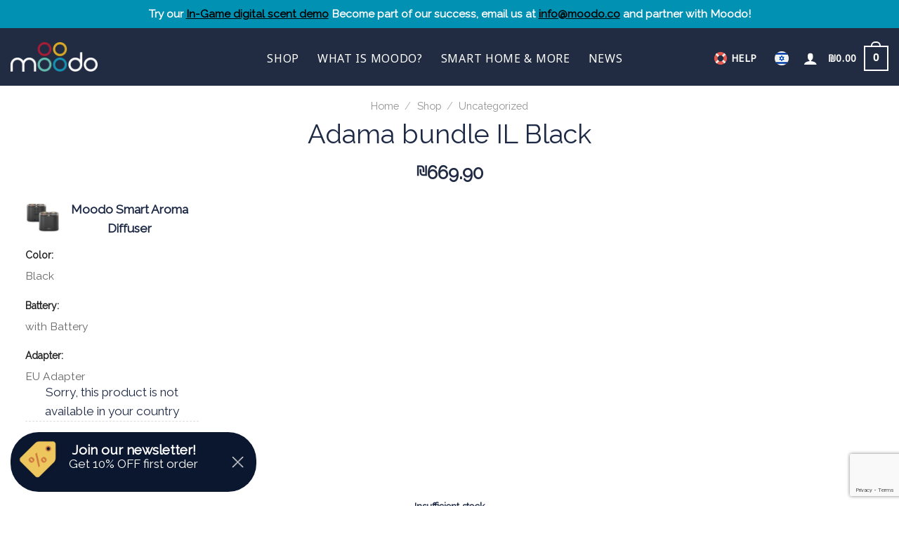

--- FILE ---
content_type: text/html; charset=UTF-8
request_url: https://moodo.co/shop/uncategorized/adama-bundle-il-white/
body_size: 40722
content:
<!DOCTYPE html>
<!--[if IE 9 ]> <html lang="en-US" class="ie9 loading-site no-js"> <![endif]-->
<!--[if IE 8 ]> <html lang="en-US" class="ie8 loading-site no-js"> <![endif]-->
<!--[if (gte IE 9)|!(IE)]><!--><html lang="en-US" class="loading-site no-js"> <!--<![endif]-->
<head>
	<meta charset="UTF-8" />
	<meta name="viewport" content="width=device-width, initial-scale=1.0, maximum-scale=1.0, user-scalable=no" />

	<link rel="profile" href="https://gmpg.org/xfn/11" />
	<link rel="pingback" href="https://moodo.co/xmlrpc.php" />

	<script>(function(html){html.className = html.className.replace(/\bno-js\b/,'js')})(document.documentElement);</script>
<meta name='robots' content='index, follow, max-image-preview:large, max-snippet:-1, max-video-preview:-1' />
	<!-- Google Tag Manager -->
	<script>
		const dataLayer = []
	</script>
	<!-- End Google Tag Manager -->
<meta name="viewport" content="width=device-width, initial-scale=1, maximum-scale=1" />
	<!-- This site is optimized with the Yoast SEO plugin v16.2 - https://yoast.com/wordpress/plugins/seo/ -->
	<title>Adama bundle IL Black - Moodo</title>
	<link rel="canonical" href="https://moodo.co/shop/uncategorized/adama-bundle-il-white/" />
	<meta property="og:locale" content="en_US" />
	<meta property="og:type" content="article" />
	<meta property="og:title" content="Adama bundle IL Black - Moodo" />
	<meta property="og:url" content="https://moodo.co/shop/uncategorized/adama-bundle-il-white/" />
	<meta property="og:site_name" content="Moodo" />
	<meta property="article:publisher" content="https://www.facebook.com/moodo.co/" />
	<meta property="article:modified_time" content="2021-08-06T15:10:34+00:00" />
	<meta property="og:image" content="https://moodo.co/wp-content/uploads/2020/07/Untitled-design-81.png" />
	<meta property="og:image:width" content="500" />
	<meta property="og:image:height" content="500" />
	<meta name="twitter:card" content="summary_large_image" />
	<meta name="twitter:site" content="@moodo_co" />
	<script type="application/ld+json" class="yoast-schema-graph">{"@context":"https://schema.org","@graph":[{"@type":"WebSite","@id":"https://moodo.co/#website","url":"https://moodo.co/","name":"Moodo","description":"Moodo - The Smart Home Fragrance Box","potentialAction":[{"@type":"SearchAction","target":"https://moodo.co/?s={search_term_string}","query-input":"required name=search_term_string"}],"inLanguage":"en-US"},{"@type":"ImageObject","@id":"https://moodo.co/shop/uncategorized/adama-bundle-il-white/#primaryimage","inLanguage":"en-US","url":"https://moodo.co/wp-content/uploads/2020/07/Untitled-design-81.png","contentUrl":"https://moodo.co/wp-content/uploads/2020/07/Untitled-design-81.png","width":500,"height":500},{"@type":"WebPage","@id":"https://moodo.co/shop/uncategorized/adama-bundle-il-white/#webpage","url":"https://moodo.co/shop/uncategorized/adama-bundle-il-white/","name":"Adama bundle IL Black - Moodo","isPartOf":{"@id":"https://moodo.co/#website"},"primaryImageOfPage":{"@id":"https://moodo.co/shop/uncategorized/adama-bundle-il-white/#primaryimage"},"datePublished":"2020-07-20T08:43:27+00:00","dateModified":"2021-08-06T15:10:34+00:00","breadcrumb":{"@id":"https://moodo.co/shop/uncategorized/adama-bundle-il-white/#breadcrumb"},"inLanguage":"en-US","potentialAction":[{"@type":"ReadAction","target":["https://moodo.co/shop/uncategorized/adama-bundle-il-white/"]}]},{"@type":"BreadcrumbList","@id":"https://moodo.co/shop/uncategorized/adama-bundle-il-white/#breadcrumb","itemListElement":[{"@type":"ListItem","position":1,"item":{"@type":"WebPage","@id":"https://moodo.co/","url":"https://moodo.co/","name":"Home"}},{"@type":"ListItem","position":2,"item":{"@id":"https://moodo.co/shop/uncategorized/adama-bundle-il-white/#webpage"}}]}]}</script>
	<!-- / Yoast SEO plugin. -->


<link rel='dns-prefetch' href='//www.google.com' />
<link rel='dns-prefetch' href='//cdn.jsdelivr.net' />
<link rel='dns-prefetch' href='//unpkg.com' />
<link rel='dns-prefetch' href='//www.googletagmanager.com' />
<link rel='dns-prefetch' href='//fonts.googleapis.com' />
<link rel="alternate" type="application/rss+xml" title="Moodo &raquo; Feed" href="https://moodo.co/feed/" />
<link rel="alternate" type="application/rss+xml" title="Moodo &raquo; Comments Feed" href="https://moodo.co/comments/feed/" />
<script type="text/javascript">
/* <![CDATA[ */
window._wpemojiSettings = {"baseUrl":"https:\/\/s.w.org\/images\/core\/emoji\/15.0.3\/72x72\/","ext":".png","svgUrl":"https:\/\/s.w.org\/images\/core\/emoji\/15.0.3\/svg\/","svgExt":".svg","source":{"concatemoji":"https:\/\/moodo.co\/wp-includes\/js\/wp-emoji-release.min.js?ver=dcd2eb0bdddd191caf6dd7b4b3c738a7"}};
/*! This file is auto-generated */
!function(i,n){var o,s,e;function c(e){try{var t={supportTests:e,timestamp:(new Date).valueOf()};sessionStorage.setItem(o,JSON.stringify(t))}catch(e){}}function p(e,t,n){e.clearRect(0,0,e.canvas.width,e.canvas.height),e.fillText(t,0,0);var t=new Uint32Array(e.getImageData(0,0,e.canvas.width,e.canvas.height).data),r=(e.clearRect(0,0,e.canvas.width,e.canvas.height),e.fillText(n,0,0),new Uint32Array(e.getImageData(0,0,e.canvas.width,e.canvas.height).data));return t.every(function(e,t){return e===r[t]})}function u(e,t,n){switch(t){case"flag":return n(e,"\ud83c\udff3\ufe0f\u200d\u26a7\ufe0f","\ud83c\udff3\ufe0f\u200b\u26a7\ufe0f")?!1:!n(e,"\ud83c\uddfa\ud83c\uddf3","\ud83c\uddfa\u200b\ud83c\uddf3")&&!n(e,"\ud83c\udff4\udb40\udc67\udb40\udc62\udb40\udc65\udb40\udc6e\udb40\udc67\udb40\udc7f","\ud83c\udff4\u200b\udb40\udc67\u200b\udb40\udc62\u200b\udb40\udc65\u200b\udb40\udc6e\u200b\udb40\udc67\u200b\udb40\udc7f");case"emoji":return!n(e,"\ud83d\udc26\u200d\u2b1b","\ud83d\udc26\u200b\u2b1b")}return!1}function f(e,t,n){var r="undefined"!=typeof WorkerGlobalScope&&self instanceof WorkerGlobalScope?new OffscreenCanvas(300,150):i.createElement("canvas"),a=r.getContext("2d",{willReadFrequently:!0}),o=(a.textBaseline="top",a.font="600 32px Arial",{});return e.forEach(function(e){o[e]=t(a,e,n)}),o}function t(e){var t=i.createElement("script");t.src=e,t.defer=!0,i.head.appendChild(t)}"undefined"!=typeof Promise&&(o="wpEmojiSettingsSupports",s=["flag","emoji"],n.supports={everything:!0,everythingExceptFlag:!0},e=new Promise(function(e){i.addEventListener("DOMContentLoaded",e,{once:!0})}),new Promise(function(t){var n=function(){try{var e=JSON.parse(sessionStorage.getItem(o));if("object"==typeof e&&"number"==typeof e.timestamp&&(new Date).valueOf()<e.timestamp+604800&&"object"==typeof e.supportTests)return e.supportTests}catch(e){}return null}();if(!n){if("undefined"!=typeof Worker&&"undefined"!=typeof OffscreenCanvas&&"undefined"!=typeof URL&&URL.createObjectURL&&"undefined"!=typeof Blob)try{var e="postMessage("+f.toString()+"("+[JSON.stringify(s),u.toString(),p.toString()].join(",")+"));",r=new Blob([e],{type:"text/javascript"}),a=new Worker(URL.createObjectURL(r),{name:"wpTestEmojiSupports"});return void(a.onmessage=function(e){c(n=e.data),a.terminate(),t(n)})}catch(e){}c(n=f(s,u,p))}t(n)}).then(function(e){for(var t in e)n.supports[t]=e[t],n.supports.everything=n.supports.everything&&n.supports[t],"flag"!==t&&(n.supports.everythingExceptFlag=n.supports.everythingExceptFlag&&n.supports[t]);n.supports.everythingExceptFlag=n.supports.everythingExceptFlag&&!n.supports.flag,n.DOMReady=!1,n.readyCallback=function(){n.DOMReady=!0}}).then(function(){return e}).then(function(){var e;n.supports.everything||(n.readyCallback(),(e=n.source||{}).concatemoji?t(e.concatemoji):e.wpemoji&&e.twemoji&&(t(e.twemoji),t(e.wpemoji)))}))}((window,document),window._wpemojiSettings);
/* ]]> */
</script>
<style id='wp-emoji-styles-inline-css' type='text/css'>

	img.wp-smiley, img.emoji {
		display: inline !important;
		border: none !important;
		box-shadow: none !important;
		height: 1em !important;
		width: 1em !important;
		margin: 0 0.07em !important;
		vertical-align: -0.1em !important;
		background: none !important;
		padding: 0 !important;
	}
</style>
<link rel='stylesheet' id='wc-block-vendors-style-css' href='https://moodo.co/wp-content/plugins/woocommerce/packages/woocommerce-blocks/build/vendors-style.css?ver=4.7.2' type='text/css' media='all' />
<link rel='stylesheet' id='wc-block-style-css' href='https://moodo.co/wp-content/plugins/woocommerce/packages/woocommerce-blocks/build/style.css?ver=4.7.2' type='text/css' media='all' />
<style id='classic-theme-styles-inline-css' type='text/css'>
/*! This file is auto-generated */
.wp-block-button__link{color:#fff;background-color:#32373c;border-radius:9999px;box-shadow:none;text-decoration:none;padding:calc(.667em + 2px) calc(1.333em + 2px);font-size:1.125em}.wp-block-file__button{background:#32373c;color:#fff;text-decoration:none}
</style>
<style id='global-styles-inline-css' type='text/css'>
:root{--wp--preset--aspect-ratio--square: 1;--wp--preset--aspect-ratio--4-3: 4/3;--wp--preset--aspect-ratio--3-4: 3/4;--wp--preset--aspect-ratio--3-2: 3/2;--wp--preset--aspect-ratio--2-3: 2/3;--wp--preset--aspect-ratio--16-9: 16/9;--wp--preset--aspect-ratio--9-16: 9/16;--wp--preset--color--black: #000000;--wp--preset--color--cyan-bluish-gray: #abb8c3;--wp--preset--color--white: #ffffff;--wp--preset--color--pale-pink: #f78da7;--wp--preset--color--vivid-red: #cf2e2e;--wp--preset--color--luminous-vivid-orange: #ff6900;--wp--preset--color--luminous-vivid-amber: #fcb900;--wp--preset--color--light-green-cyan: #7bdcb5;--wp--preset--color--vivid-green-cyan: #00d084;--wp--preset--color--pale-cyan-blue: #8ed1fc;--wp--preset--color--vivid-cyan-blue: #0693e3;--wp--preset--color--vivid-purple: #9b51e0;--wp--preset--gradient--vivid-cyan-blue-to-vivid-purple: linear-gradient(135deg,rgba(6,147,227,1) 0%,rgb(155,81,224) 100%);--wp--preset--gradient--light-green-cyan-to-vivid-green-cyan: linear-gradient(135deg,rgb(122,220,180) 0%,rgb(0,208,130) 100%);--wp--preset--gradient--luminous-vivid-amber-to-luminous-vivid-orange: linear-gradient(135deg,rgba(252,185,0,1) 0%,rgba(255,105,0,1) 100%);--wp--preset--gradient--luminous-vivid-orange-to-vivid-red: linear-gradient(135deg,rgba(255,105,0,1) 0%,rgb(207,46,46) 100%);--wp--preset--gradient--very-light-gray-to-cyan-bluish-gray: linear-gradient(135deg,rgb(238,238,238) 0%,rgb(169,184,195) 100%);--wp--preset--gradient--cool-to-warm-spectrum: linear-gradient(135deg,rgb(74,234,220) 0%,rgb(151,120,209) 20%,rgb(207,42,186) 40%,rgb(238,44,130) 60%,rgb(251,105,98) 80%,rgb(254,248,76) 100%);--wp--preset--gradient--blush-light-purple: linear-gradient(135deg,rgb(255,206,236) 0%,rgb(152,150,240) 100%);--wp--preset--gradient--blush-bordeaux: linear-gradient(135deg,rgb(254,205,165) 0%,rgb(254,45,45) 50%,rgb(107,0,62) 100%);--wp--preset--gradient--luminous-dusk: linear-gradient(135deg,rgb(255,203,112) 0%,rgb(199,81,192) 50%,rgb(65,88,208) 100%);--wp--preset--gradient--pale-ocean: linear-gradient(135deg,rgb(255,245,203) 0%,rgb(182,227,212) 50%,rgb(51,167,181) 100%);--wp--preset--gradient--electric-grass: linear-gradient(135deg,rgb(202,248,128) 0%,rgb(113,206,126) 100%);--wp--preset--gradient--midnight: linear-gradient(135deg,rgb(2,3,129) 0%,rgb(40,116,252) 100%);--wp--preset--font-size--small: 13px;--wp--preset--font-size--medium: 20px;--wp--preset--font-size--large: 36px;--wp--preset--font-size--x-large: 42px;--wp--preset--spacing--20: 0.44rem;--wp--preset--spacing--30: 0.67rem;--wp--preset--spacing--40: 1rem;--wp--preset--spacing--50: 1.5rem;--wp--preset--spacing--60: 2.25rem;--wp--preset--spacing--70: 3.38rem;--wp--preset--spacing--80: 5.06rem;--wp--preset--shadow--natural: 6px 6px 9px rgba(0, 0, 0, 0.2);--wp--preset--shadow--deep: 12px 12px 50px rgba(0, 0, 0, 0.4);--wp--preset--shadow--sharp: 6px 6px 0px rgba(0, 0, 0, 0.2);--wp--preset--shadow--outlined: 6px 6px 0px -3px rgba(255, 255, 255, 1), 6px 6px rgba(0, 0, 0, 1);--wp--preset--shadow--crisp: 6px 6px 0px rgba(0, 0, 0, 1);}:where(.is-layout-flex){gap: 0.5em;}:where(.is-layout-grid){gap: 0.5em;}body .is-layout-flex{display: flex;}.is-layout-flex{flex-wrap: wrap;align-items: center;}.is-layout-flex > :is(*, div){margin: 0;}body .is-layout-grid{display: grid;}.is-layout-grid > :is(*, div){margin: 0;}:where(.wp-block-columns.is-layout-flex){gap: 2em;}:where(.wp-block-columns.is-layout-grid){gap: 2em;}:where(.wp-block-post-template.is-layout-flex){gap: 1.25em;}:where(.wp-block-post-template.is-layout-grid){gap: 1.25em;}.has-black-color{color: var(--wp--preset--color--black) !important;}.has-cyan-bluish-gray-color{color: var(--wp--preset--color--cyan-bluish-gray) !important;}.has-white-color{color: var(--wp--preset--color--white) !important;}.has-pale-pink-color{color: var(--wp--preset--color--pale-pink) !important;}.has-vivid-red-color{color: var(--wp--preset--color--vivid-red) !important;}.has-luminous-vivid-orange-color{color: var(--wp--preset--color--luminous-vivid-orange) !important;}.has-luminous-vivid-amber-color{color: var(--wp--preset--color--luminous-vivid-amber) !important;}.has-light-green-cyan-color{color: var(--wp--preset--color--light-green-cyan) !important;}.has-vivid-green-cyan-color{color: var(--wp--preset--color--vivid-green-cyan) !important;}.has-pale-cyan-blue-color{color: var(--wp--preset--color--pale-cyan-blue) !important;}.has-vivid-cyan-blue-color{color: var(--wp--preset--color--vivid-cyan-blue) !important;}.has-vivid-purple-color{color: var(--wp--preset--color--vivid-purple) !important;}.has-black-background-color{background-color: var(--wp--preset--color--black) !important;}.has-cyan-bluish-gray-background-color{background-color: var(--wp--preset--color--cyan-bluish-gray) !important;}.has-white-background-color{background-color: var(--wp--preset--color--white) !important;}.has-pale-pink-background-color{background-color: var(--wp--preset--color--pale-pink) !important;}.has-vivid-red-background-color{background-color: var(--wp--preset--color--vivid-red) !important;}.has-luminous-vivid-orange-background-color{background-color: var(--wp--preset--color--luminous-vivid-orange) !important;}.has-luminous-vivid-amber-background-color{background-color: var(--wp--preset--color--luminous-vivid-amber) !important;}.has-light-green-cyan-background-color{background-color: var(--wp--preset--color--light-green-cyan) !important;}.has-vivid-green-cyan-background-color{background-color: var(--wp--preset--color--vivid-green-cyan) !important;}.has-pale-cyan-blue-background-color{background-color: var(--wp--preset--color--pale-cyan-blue) !important;}.has-vivid-cyan-blue-background-color{background-color: var(--wp--preset--color--vivid-cyan-blue) !important;}.has-vivid-purple-background-color{background-color: var(--wp--preset--color--vivid-purple) !important;}.has-black-border-color{border-color: var(--wp--preset--color--black) !important;}.has-cyan-bluish-gray-border-color{border-color: var(--wp--preset--color--cyan-bluish-gray) !important;}.has-white-border-color{border-color: var(--wp--preset--color--white) !important;}.has-pale-pink-border-color{border-color: var(--wp--preset--color--pale-pink) !important;}.has-vivid-red-border-color{border-color: var(--wp--preset--color--vivid-red) !important;}.has-luminous-vivid-orange-border-color{border-color: var(--wp--preset--color--luminous-vivid-orange) !important;}.has-luminous-vivid-amber-border-color{border-color: var(--wp--preset--color--luminous-vivid-amber) !important;}.has-light-green-cyan-border-color{border-color: var(--wp--preset--color--light-green-cyan) !important;}.has-vivid-green-cyan-border-color{border-color: var(--wp--preset--color--vivid-green-cyan) !important;}.has-pale-cyan-blue-border-color{border-color: var(--wp--preset--color--pale-cyan-blue) !important;}.has-vivid-cyan-blue-border-color{border-color: var(--wp--preset--color--vivid-cyan-blue) !important;}.has-vivid-purple-border-color{border-color: var(--wp--preset--color--vivid-purple) !important;}.has-vivid-cyan-blue-to-vivid-purple-gradient-background{background: var(--wp--preset--gradient--vivid-cyan-blue-to-vivid-purple) !important;}.has-light-green-cyan-to-vivid-green-cyan-gradient-background{background: var(--wp--preset--gradient--light-green-cyan-to-vivid-green-cyan) !important;}.has-luminous-vivid-amber-to-luminous-vivid-orange-gradient-background{background: var(--wp--preset--gradient--luminous-vivid-amber-to-luminous-vivid-orange) !important;}.has-luminous-vivid-orange-to-vivid-red-gradient-background{background: var(--wp--preset--gradient--luminous-vivid-orange-to-vivid-red) !important;}.has-very-light-gray-to-cyan-bluish-gray-gradient-background{background: var(--wp--preset--gradient--very-light-gray-to-cyan-bluish-gray) !important;}.has-cool-to-warm-spectrum-gradient-background{background: var(--wp--preset--gradient--cool-to-warm-spectrum) !important;}.has-blush-light-purple-gradient-background{background: var(--wp--preset--gradient--blush-light-purple) !important;}.has-blush-bordeaux-gradient-background{background: var(--wp--preset--gradient--blush-bordeaux) !important;}.has-luminous-dusk-gradient-background{background: var(--wp--preset--gradient--luminous-dusk) !important;}.has-pale-ocean-gradient-background{background: var(--wp--preset--gradient--pale-ocean) !important;}.has-electric-grass-gradient-background{background: var(--wp--preset--gradient--electric-grass) !important;}.has-midnight-gradient-background{background: var(--wp--preset--gradient--midnight) !important;}.has-small-font-size{font-size: var(--wp--preset--font-size--small) !important;}.has-medium-font-size{font-size: var(--wp--preset--font-size--medium) !important;}.has-large-font-size{font-size: var(--wp--preset--font-size--large) !important;}.has-x-large-font-size{font-size: var(--wp--preset--font-size--x-large) !important;}
:where(.wp-block-post-template.is-layout-flex){gap: 1.25em;}:where(.wp-block-post-template.is-layout-grid){gap: 1.25em;}
:where(.wp-block-columns.is-layout-flex){gap: 2em;}:where(.wp-block-columns.is-layout-grid){gap: 2em;}
:root :where(.wp-block-pullquote){font-size: 1.5em;line-height: 1.6;}
</style>
<link rel='stylesheet' id='ctct_form_styles-css' href='https://moodo.co/wp-content/plugins/constant-contact-forms/assets/css/style.css?ver=1.10.1' type='text/css' media='all' />
<link rel='stylesheet' id='contact-form-7-css' href='https://moodo.co/wp-content/plugins/contact-form-7/includes/css/styles.css?ver=5.4.1' type='text/css' media='all' />
<link rel='stylesheet' id='font-awesome-four-css' href='https://moodo.co/wp-content/plugins/font-awesome-4-menus/css/font-awesome.min.css?ver=4.7.0' type='text/css' media='all' />
<link rel='stylesheet' id='photoswipe-css' href='https://moodo.co/wp-content/plugins/woocommerce/assets/css/photoswipe/photoswipe.min.css?ver=5.2.2' type='text/css' media='all' />
<link rel='stylesheet' id='photoswipe-default-skin-css' href='https://moodo.co/wp-content/plugins/woocommerce/assets/css/photoswipe/default-skin/default-skin.min.css?ver=5.2.2' type='text/css' media='all' />
<style id='woocommerce-inline-inline-css' type='text/css'>
.woocommerce form .form-row .required { visibility: visible; }
</style>
<link rel='stylesheet' id='zorem-floating-bar-css' href='https://moodo.co/wp-content/plugins/zorem-floating-bar/css/style.css?ver=dcd2eb0bdddd191caf6dd7b4b3c738a7' type='text/css' media='all' />
<link rel='stylesheet' id='wc-composite-css-css' href='https://moodo.co/wp-content/plugins/woocommerce-composite-products/assets/css/frontend/woocommerce.css?ver=5.1.4' type='text/css' media='all' />
<link rel='stylesheet' id='wc-gateway-ppec-frontend-css' href='https://moodo.co/wp-content/plugins/woocommerce-gateway-paypal-express-checkout/assets/css/wc-gateway-ppec-frontend.css?ver=2.1.1' type='text/css' media='all' />
<link rel='stylesheet' id='wcsatt-css-css' href='https://moodo.co/wp-content/plugins/woocommerce-subscribe-all-the-things/assets/css/wcs-att-frontend.css?ver=2.1.3' type='text/css' media='all' />
<link rel='stylesheet' id='slick-css-css' href='//cdn.jsdelivr.net/npm/slick-carousel@1.8.1/slick/slick.css?ver=dcd2eb0bdddd191caf6dd7b4b3c738a7' type='text/css' media='all' />
<link rel='stylesheet' id='flatsome-icons-css' href='https://moodo.co/wp-content/themes/flatsome/assets/css/fl-icons.css?ver=3.12' type='text/css' media='all' />
<link rel='stylesheet' id='uicss-css' href='https://moodo.co/wp-content/themes/zorem-moodo/css/jquery-ui.min.css?ver=1.1' type='text/css' media='all' />
<link rel='stylesheet' id='gfonts-noto-sans-css' href='//fonts.googleapis.com/css2?family=Noto+Sans%3Aital%400%3B1&#038;display=swap&#038;ver=1.0' type='text/css' media='all' />
<link rel='stylesheet' id='v2styles-css' href='https://moodo.co/wp-content/themes/zorem-moodo/css/v2styles.css?ver=1.0' type='text/css' media='all' />
<link rel='stylesheet' id='flatsome-style-css' href='https://moodo.co/wp-content/themes/zorem-moodo/style.css?ver=3.0' type='text/css' media='all' />
<link rel='stylesheet' id='lp-styles-css' href='https://moodo.co/wp-content/themes/zorem-moodo/css/lp-styles.css?ver=1.0' type='text/css' media='all' />
<link rel='stylesheet' id='wc-bundle-style-css' href='https://moodo.co/wp-content/plugins/woocommerce-product-bundles/assets/css/frontend/woocommerce.css?ver=5.14.2' type='text/css' media='all' />
<link rel='stylesheet' id='flatsome-main-css' href='https://moodo.co/wp-content/themes/flatsome/assets/css/flatsome.css?ver=3.13.1' type='text/css' media='all' />
<link rel='stylesheet' id='flatsome-shop-css' href='https://moodo.co/wp-content/themes/flatsome/assets/css/flatsome-shop.css?ver=3.13.1' type='text/css' media='all' />
<link rel='stylesheet' id='zcs-css' href='https://moodo.co/wp-content/plugins/zorem-composite-subscription/css/style.css?ver=1.1' type='text/css' media='all' />
<link rel='stylesheet' id='uco-scs-css' href='https://moodo.co/wp-content/plugins/uco-single-composite-subscription/css/style.css?ver=1.1' type='text/css' media='all' />
<link rel='stylesheet' id='alr-ajax-css' href='https://moodo.co/wp-content/plugins/woo-ajax-loginregister/assets/css/style.css?ver=2.0.3' type='text/css' media='all' />
<link rel='stylesheet' id='wmsc-css' href='https://moodo.co/wp-content/plugins/woocommerce-multi-step-checkout/assets/css/style.css?ver=1.1' type='text/css' media='all' />
<link rel='stylesheet' id='zorem-badges-css' href='https://moodo.co/wp-content/plugins/zorem-badges/css/style.css?ver=1.1' type='text/css' media='all' />
<link rel='stylesheet' id='ZCSM-css' href='https://moodo.co/wp-content/plugins/zorem-composite-swatches/css/style.css?ver=1.1' type='text/css' media='all' />
<link rel='stylesheet' id='ZFV-css' href='https://moodo.co/wp-content/plugins/zorem-featured-video/css/style.css?ver=1.1' type='text/css' media='all' />
<link rel='stylesheet' id='ZHB-css' href='https://moodo.co/wp-content/plugins/zorem-hotspot-banner/css/style.css?ver=1.1' type='text/css' media='all' />
<link rel='stylesheet' id='zre-css' href='https://moodo.co/wp-content/plugins/zorem-recycling-envelope/css/style.css?ver=1.1' type='text/css' media='all' />
<link rel='stylesheet' id='ZSP-css' href='https://moodo.co/wp-content/plugins/zorem-sample-product/css/style.css?ver=1.1' type='text/css' media='all' />
<link rel='stylesheet' id='flatsome-googlefonts-css' href='//fonts.googleapis.com/css?family=Raleway%3Aregular%2Cregular%2Cregular%2Cregular%7CDancing+Script%3Aregular%2Cdefault&#038;display=swap&#038;ver=3.9' type='text/css' media='all' />
<script type="text/javascript">(function(a,d){if(a._nsl===d){a._nsl=[];var c=function(){if(a.jQuery===d)setTimeout(c,33);else{for(var b=0;b<a._nsl.length;b++)a._nsl[b].call(a,a.jQuery);a._nsl={push:function(b){b.call(a,a.jQuery)}}}};c()}})(window);</script><script type="text/javascript" src="https://moodo.co/wp-content/plugins/enable-jquery-migrate-helper/js/jquery/jquery-1.12.4-wp.js?ver=1.12.4-wp" id="jquery-core-js"></script>
<script type="text/javascript" src="https://moodo.co/wp-content/plugins/enable-jquery-migrate-helper/js/jquery-migrate/jquery-migrate-1.4.1-wp.js?ver=1.4.1-wp" id="jquery-migrate-js"></script>
<script type="text/javascript" src="https://moodo.co/wp-content/plugins/zorem-floating-bar/js/script.js?ver=dcd2eb0bdddd191caf6dd7b4b3c738a7" id="zorem-floating-bar-js"></script>
<script type="text/javascript" src="https://moodo.co/wp-content/plugins/wp-charts/js/Chart.min.js?ver=dcd2eb0bdddd191caf6dd7b4b3c738a7" id="charts-js-js"></script>

<!-- Google Analytics snippet added by Site Kit -->
<script type="text/javascript" src="https://www.googletagmanager.com/gtag/js?id=G-NHG565TMV7" id="google_gtagjs-js" async></script>
<script type="text/javascript" id="google_gtagjs-js-after">
/* <![CDATA[ */
window.dataLayer = window.dataLayer || [];function gtag(){dataLayer.push(arguments);}
gtag('set', 'linker', {"domains":["moodo.co"]} );
gtag("js", new Date());
gtag("set", "developer_id.dZTNiMT", true);
gtag("config", "G-NHG565TMV7");
/* ]]> */
</script>

<!-- End Google Analytics snippet added by Site Kit -->
<script type="text/javascript" id="alr-ajax-js-extra">
/* <![CDATA[ */
var zorem_ajax_object = {"ajax_url":"https:\/\/moodo.co\/wp-admin\/admin-ajax.php","required_message":"Please fill all required fields.","valid_email":"Please Enter valid email.","loading_text":"Loading...","plugin_dir_url":"https:\/\/moodo.co\/wp-content\/plugins\/woo-ajax-loginregister\/"};
/* ]]> */
</script>
<script type="text/javascript" src="https://moodo.co/wp-content/plugins/woo-ajax-loginregister/assets/js/script.js?ver=2.0.3" id="alr-ajax-js"></script>
<script type="text/javascript" src="https://moodo.co/wp-content/plugins/woocommerce-multi-step-checkout/assets/js/script.js?ver=dcd2eb0bdddd191caf6dd7b4b3c738a7" id="wmsc-js"></script>
<link rel="https://api.w.org/" href="https://moodo.co/wp-json/" /><link rel="alternate" title="JSON" type="application/json" href="https://moodo.co/wp-json/wp/v2/product/79683" /><link rel="EditURI" type="application/rsd+xml" title="RSD" href="https://moodo.co/xmlrpc.php?rsd" />

<link rel='shortlink' href='https://moodo.co/?p=79683' />
<link rel="alternate" title="oEmbed (JSON)" type="application/json+oembed" href="https://moodo.co/wp-json/oembed/1.0/embed?url=https%3A%2F%2Fmoodo.co%2Fshop%2Funcategorized%2Fadama-bundle-il-white%2F" />
<link rel="alternate" title="oEmbed (XML)" type="text/xml+oembed" href="https://moodo.co/wp-json/oembed/1.0/embed?url=https%3A%2F%2Fmoodo.co%2Fshop%2Funcategorized%2Fadama-bundle-il-white%2F&#038;format=xml" />
			<script type="text/javascript">
				YCD_VERSION=2.08			</script>
		<meta name="generator" content="Site Kit by Google 1.121.0" /><script type="text/javascript">window.wp_data = {"ajax_url":"https:\/\/moodo.co\/wp-admin\/admin-ajax.php","is_mobile":false};</script><script type="text/javascript">window.satt_wp_nonce = '4fd47a2932';</script>	<!-- START Rakuten Marketing Tracking -->
	<script type="text/javascript" src="//tag.rmp.rakuten.com/121176.ct.js"></script>
	<!-- END Rakuten Marketing Tracking -->
<!--[if IE]><link rel="stylesheet" type="text/css" href="https://moodo.co/wp-content/themes/flatsome/assets/css/ie-fallback.css"><script src="//cdnjs.cloudflare.com/ajax/libs/html5shiv/3.6.1/html5shiv.js"></script><script>var head = document.getElementsByTagName('head')[0],style = document.createElement('style');style.type = 'text/css';style.styleSheet.cssText = ':before,:after{content:none !important';head.appendChild(style);setTimeout(function(){head.removeChild(style);}, 0);</script><script src="https://moodo.co/wp-content/themes/flatsome/assets/libs/ie-flexibility.js"></script><![endif]-->	<noscript><style>.woocommerce-product-gallery{ opacity: 1 !important; }</style></noscript>
	<!--[if lte IE 8]><script src="https://moodo.co/wp-content/plugins/wp-charts/js/excanvas.compiled.js"></script><![endif]-->	<style>
    			/*wp_charts_js responsive canvas CSS override*/
    			.wp_charts_canvas {
    				width:100%!important;
    				max-width:100%;
    			}

    			@media screen and (max-width:480px) {
    				div.wp-chart-wrap {
    					width:100%!important;
    					float: none!important;
						margin-left: auto!important;
						margin-right: auto!important;
						text-align: center;
    				}
    			}
    		</style>			<script  type="text/javascript">
				!function(f,b,e,v,n,t,s){if(f.fbq)return;n=f.fbq=function(){n.callMethod?
					n.callMethod.apply(n,arguments):n.queue.push(arguments)};if(!f._fbq)f._fbq=n;
					n.push=n;n.loaded=!0;n.version='2.0';n.queue=[];t=b.createElement(e);t.async=!0;
					t.src=v;s=b.getElementsByTagName(e)[0];s.parentNode.insertBefore(t,s)}(window,
					document,'script','https://connect.facebook.net/en_US/fbevents.js');
			</script>
			<!-- WooCommerce Facebook Integration Begin -->
			<script  type="text/javascript">

				fbq('init', '2375514599128598', {}, {
    "agent": "woocommerce-5.2.2-2.4.1"
});

				fbq( 'track', 'PageView', {
    "source": "woocommerce",
    "version": "5.2.2",
    "pluginVersion": "2.4.1"
} );

				document.addEventListener( 'DOMContentLoaded', function() {
					jQuery && jQuery( function( $ ) {
						// insert placeholder for events injected when a product is added to the cart through AJAX
						$( document.body ).append( '<div class=\"wc-facebook-pixel-event-placeholder\"></div>' );
					} );
				}, false );

			</script>
			<!-- WooCommerce Facebook Integration End -->
			<link rel="icon" href="https://moodo.co/wp-content/uploads/2019/01/Moodo_Favicon-97900-100x100.png" sizes="32x32" />
<link rel="icon" href="https://moodo.co/wp-content/uploads/2019/01/Moodo_Favicon-97900.png" sizes="192x192" />
<link rel="apple-touch-icon" href="https://moodo.co/wp-content/uploads/2019/01/Moodo_Favicon-97900.png" />
<meta name="msapplication-TileImage" content="https://moodo.co/wp-content/uploads/2019/01/Moodo_Favicon-97900.png" />
<style type="text/css">div.nsl-container[data-align="left"] {
    text-align: left;
}

div.nsl-container[data-align="center"] {
    text-align: center;
}

div.nsl-container[data-align="right"] {
    text-align: right;
}


div.nsl-container .nsl-container-buttons a {
    text-decoration: none !important;
    box-shadow: none !important;
    border: 0;
}

div.nsl-container .nsl-container-buttons {
    display: flex;
    padding: 5px 0;
}

div.nsl-container-block .nsl-container-buttons {
    flex-flow: column;
    align-items: center;
}

div.nsl-container-block .nsl-container-buttons a {
    flex: 1 1 auto;
    display: block;
    margin: 5px 0;
    max-width: 280px;
    width: 100%;
}

div.nsl-container-inline {
    margin: -5px;
    text-align: left;
}

div.nsl-container-inline .nsl-container-buttons {
    justify-content: center;
    flex-wrap: wrap;
}

div.nsl-container-inline .nsl-container-buttons a {
    margin: 5px;
    display: inline-block;
}

div.nsl-container-grid .nsl-container-buttons {
    flex-flow: row;
    align-items: center;
    flex-wrap: wrap;
}

div.nsl-container-grid .nsl-container-buttons a {
    flex: 1 1 auto;
    display: block;
    margin: 5px;
    max-width: 280px;
    width: 100%;
}

@media only screen and (min-width: 650px) {
    div.nsl-container-grid .nsl-container-buttons a {
        width: auto;
    }
}

div.nsl-container .nsl-button {
    cursor: pointer;
    vertical-align: top;
    border-radius: 4px;
}

div.nsl-container .nsl-button-default {
    color: #fff;
    display: flex;
}

div.nsl-container .nsl-button-icon {
    display: inline-block;
}

div.nsl-container .nsl-button-svg-container {
    flex: 0 0 auto;
    padding: 8px;
    display: flex;
    align-items: center;
}

div.nsl-container svg {
    height: 24px;
    width: 24px;
    vertical-align: top;
}

div.nsl-container .nsl-button-default div.nsl-button-label-container {
    margin: 0 24px 0 12px;
    padding: 10px 0;
    font-family: Helvetica, Arial, sans-serif;
    font-size: 16px;
    line-height: 20px;
    letter-spacing: .25px;
    overflow: hidden;
    text-align: center;
    text-overflow: clip;
    white-space: nowrap;
    flex: 1 1 auto;
    -webkit-font-smoothing: antialiased;
    -moz-osx-font-smoothing: grayscale;
    text-transform: none;
    display: inline-block;
}

div.nsl-container .nsl-button-google[data-skin="dark"] .nsl-button-svg-container {
    margin: 1px;
    padding: 7px;
    border-radius: 3px;
    background: #fff;
}

div.nsl-container .nsl-button-google[data-skin="light"] {
    border-radius: 1px;
    box-shadow: 0 1px 5px 0 rgba(0, 0, 0, .25);
    color: RGBA(0, 0, 0, 0.54);
}

div.nsl-container .nsl-button-apple .nsl-button-svg-container {
    padding: 0 6px;
}

div.nsl-container .nsl-button-apple .nsl-button-svg-container svg {
    height: 40px;
    width: auto;
}

div.nsl-container .nsl-button-apple[data-skin="light"] {
    color: #000;
    box-shadow: 0 0 0 1px #000;
}

div.nsl-container .nsl-button-facebook[data-skin="white"] {
    color: #000;
    box-shadow: inset 0 0 0 1px #000;
}

div.nsl-container .nsl-button-facebook[data-skin="light"] {
    color: #1877F2;
    box-shadow: inset 0 0 0 1px #1877F2;
}

div.nsl-container .nsl-button-apple div.nsl-button-label-container {
    font-size: 17px;
    font-family: -apple-system, BlinkMacSystemFont, "Segoe UI", Roboto, Helvetica, Arial, sans-serif, "Apple Color Emoji", "Segoe UI Emoji", "Segoe UI Symbol";
}

.nsl-clear {
    clear: both;
}

/*Button align start*/
div.nsl-container-block[data-align="left"] .nsl-container-buttons {
    align-items: flex-start;
}

div.nsl-container-block[data-align="center"] .nsl-container-buttons {
    align-items: center;
}

div.nsl-container-block[data-align="right"] .nsl-container-buttons {
    align-items: flex-end;
}

div.nsl-container-inline[data-align="left"] .nsl-container-buttons {
    justify-content: flex-start;
}

div.nsl-container-inline[data-align="center"] .nsl-container-buttons {
    justify-content: center;
}

div.nsl-container-inline[data-align="right"] .nsl-container-buttons {
    justify-content: flex-end;
}


div.nsl-container-grid[data-align="left"] .nsl-container-buttons {
    justify-content: flex-start;
}

div.nsl-container-grid[data-align="center"] .nsl-container-buttons {
    justify-content: center;
}

div.nsl-container-grid[data-align="right"] .nsl-container-buttons {
    justify-content: flex-end;
}

div.nsl-container-grid[data-align="space-around"] .nsl-container-buttons {
    justify-content: space-around;
}

div.nsl-container-grid[data-align="space-between"] .nsl-container-buttons {
    justify-content: space-between;
}

/* Button align end*/</style><style id="custom-css" type="text/css">:root {--primary-color: #1d2945;}html{background-color:#ffffff!important;}.full-width .ubermenu-nav, .container, .row{max-width: 1270px}.row.row-collapse{max-width: 1240px}.row.row-small{max-width: 1262.5px}.row.row-large{max-width: 1300px}.sticky-add-to-cart--active, #wrapper,#main,#main.dark{background-color: #ffffff}.header-main{height: 82px}#logo img{max-height: 82px}#logo{width:247px;}#logo img{padding:20px 0;}.header-bottom{min-height: 55px}.header-top{min-height: 40px}.transparent .header-main{height: 82px}.transparent #logo img{max-height: 82px}.has-transparent + .page-title:first-of-type,.has-transparent + #main > .page-title,.has-transparent + #main > div > .page-title,.has-transparent + #main .page-header-wrapper:first-of-type .page-title{padding-top: 112px;}.header.show-on-scroll,.stuck .header-main{height:82px!important}.stuck #logo img{max-height: 82px!important}.header-bg-color, .header-wrapper {background-color: #212c42}.header-bottom {background-color: #f1f1f1}.header-main .nav > li > a{line-height: 20px }.header-wrapper:not(.stuck) .header-main .header-nav{margin-top: 4px }.stuck .header-main .nav > li > a{line-height: 50px }.header-bottom-nav > li > a{line-height: 16px }@media (max-width: 549px) {.header-main{height: 70px}#logo img{max-height: 70px}}.main-menu-overlay{background-color: #212b43}.nav-dropdown-has-arrow.nav-dropdown-has-border li.has-dropdown:before{border-bottom-color: #0a152f;}.nav .nav-dropdown{border-color: #0a152f }.nav-dropdown{font-size:100%}.nav-dropdown-has-arrow li.has-dropdown:after{border-bottom-color: #0a152f;}.nav .nav-dropdown{background-color: #0a152f}.header-top{background-color:#0091b3!important;}.blog-wrapper{background-color: #f9f9f9;}/* Color */.accordion-title.active, .has-icon-bg .icon .icon-inner,.logo a, .primary.is-underline, .primary.is-link, .badge-outline .badge-inner, .nav-outline > li.active> a,.nav-outline >li.active > a, .cart-icon strong,[data-color='primary'], .is-outline.primary{color: #1d2945;}/* Color !important */[data-text-color="primary"]{color: #1d2945!important;}/* Background Color */[data-text-bg="primary"]{background-color: #1d2945;}/* Background */.scroll-to-bullets a,.featured-title, .label-new.menu-item > a:after, .nav-pagination > li > .current,.nav-pagination > li > span:hover,.nav-pagination > li > a:hover,.has-hover:hover .badge-outline .badge-inner,button[type="submit"], .button.wc-forward:not(.checkout):not(.checkout-button), .button.submit-button, .button.primary:not(.is-outline),.featured-table .title,.is-outline:hover, .has-icon:hover .icon-label,.nav-dropdown-bold .nav-column li > a:hover, .nav-dropdown.nav-dropdown-bold > li > a:hover, .nav-dropdown-bold.dark .nav-column li > a:hover, .nav-dropdown.nav-dropdown-bold.dark > li > a:hover, .is-outline:hover, .tagcloud a:hover,.grid-tools a, input[type='submit']:not(.is-form), .box-badge:hover .box-text, input.button.alt,.nav-box > li > a:hover,.nav-box > li.active > a,.nav-pills > li.active > a ,.current-dropdown .cart-icon strong, .cart-icon:hover strong, .nav-line-bottom > li > a:before, .nav-line-grow > li > a:before, .nav-line > li > a:before,.banner, .header-top, .slider-nav-circle .flickity-prev-next-button:hover svg, .slider-nav-circle .flickity-prev-next-button:hover .arrow, .primary.is-outline:hover, .button.primary:not(.is-outline), input[type='submit'].primary, input[type='submit'].primary, input[type='reset'].button, input[type='button'].primary, .badge-inner{background-color: #1d2945;}/* Border */.nav-vertical.nav-tabs > li.active > a,.scroll-to-bullets a.active,.nav-pagination > li > .current,.nav-pagination > li > span:hover,.nav-pagination > li > a:hover,.has-hover:hover .badge-outline .badge-inner,.accordion-title.active,.featured-table,.is-outline:hover, .tagcloud a:hover,blockquote, .has-border, .cart-icon strong:after,.cart-icon strong,.blockUI:before, .processing:before,.loading-spin, .slider-nav-circle .flickity-prev-next-button:hover svg, .slider-nav-circle .flickity-prev-next-button:hover .arrow, .primary.is-outline:hover{border-color: #1d2945}.nav-tabs > li.active > a{border-top-color: #1d2945}.widget_shopping_cart_content .blockUI.blockOverlay:before { border-left-color: #1d2945 }.woocommerce-checkout-review-order .blockUI.blockOverlay:before { border-left-color: #1d2945 }/* Fill */.slider .flickity-prev-next-button:hover svg,.slider .flickity-prev-next-button:hover .arrow{fill: #1d2945;}/* Background Color */[data-icon-label]:after, .secondary.is-underline:hover,.secondary.is-outline:hover,.icon-label,.button.secondary:not(.is-outline),.button.alt:not(.is-outline), .badge-inner.on-sale, .button.checkout, .single_add_to_cart_button, .current .breadcrumb-step{ background-color:#65baaf; }[data-text-bg="secondary"]{background-color: #65baaf;}/* Color */.secondary.is-underline,.secondary.is-link, .secondary.is-outline,.stars a.active, .star-rating:before, .woocommerce-page .star-rating:before,.star-rating span:before, .color-secondary{color: #65baaf}/* Color !important */[data-text-color="secondary"]{color: #65baaf!important;}/* Border */.secondary.is-outline:hover{border-color:#65baaf}.success.is-underline:hover,.success.is-outline:hover,.success{background-color: #0091b3}.success-color, .success.is-link, .success.is-outline{color: #0091b3;}.success-border{border-color: #0091b3!important;}/* Color !important */[data-text-color="success"]{color: #0091b3!important;}/* Background Color */[data-text-bg="success"]{background-color: #0091b3;}.alert.is-underline:hover,.alert.is-outline:hover,.alert{background-color: #a32035}.alert.is-link, .alert.is-outline, .color-alert{color: #a32035;}/* Color !important */[data-text-color="alert"]{color: #a32035!important;}/* Background Color */[data-text-bg="alert"]{background-color: #a32035;}body{font-size: 108%;}@media screen and (max-width: 549px){body{font-size: 100%;}}body{font-family:"Raleway", sans-serif}body{font-weight: 0}body{color: #1d2945}.nav > li > a {font-family:"Raleway", sans-serif;}.mobile-sidebar-levels-2 .nav > li > ul > li > a {font-family:"Raleway", sans-serif;}.nav > li > a {font-weight: 0;}.mobile-sidebar-levels-2 .nav > li > ul > li > a {font-weight: 0;}h1,h2,h3,h4,h5,h6,.heading-font, .off-canvas-center .nav-sidebar.nav-vertical > li > a{font-family: "Raleway", sans-serif;}h1,h2,h3,h4,h5,h6,.heading-font,.banner h1,.banner h2{font-weight: 0;}h1,h2,h3,h4,h5,h6,.heading-font{color: #1d2945;}.breadcrumbs{text-transform: none;}.nav > li > a, .links > li > a{text-transform: none;}.section-title span{text-transform: none;}h3.widget-title,span.widget-title{text-transform: none;}.alt-font{font-family: "Dancing Script", sans-serif;}.header:not(.transparent) .header-nav-main.nav > li > a {color: #ffffff;}.header:not(.transparent) .header-nav-main.nav > li > a:hover,.header:not(.transparent) .header-nav-main.nav > li.active > a,.header:not(.transparent) .header-nav-main.nav > li.current > a,.header:not(.transparent) .header-nav-main.nav > li > a.active,.header:not(.transparent) .header-nav-main.nav > li > a.current{color: #65baaf;}.header-nav-main.nav-line-bottom > li > a:before,.header-nav-main.nav-line-grow > li > a:before,.header-nav-main.nav-line > li > a:before,.header-nav-main.nav-box > li > a:hover,.header-nav-main.nav-box > li.active > a,.header-nav-main.nav-pills > li > a:hover,.header-nav-main.nav-pills > li.active > a{color:#FFF!important;background-color: #65baaf;}a{color: #0091b3;}a:hover{color: #65baaf;}.tagcloud a:hover{border-color: #65baaf;background-color: #65baaf;}.is-divider{background-color: #f5f5f5;}.current .breadcrumb-step, [data-icon-label]:after, .button#place_order,.button.checkout,.checkout-button,.single_add_to_cart_button.button{background-color: #65baaf!important }.badge-inner.on-sale{background-color: #f37657}.badge-inner.new-bubble{background-color: #695f8f}.star-rating span:before,.star-rating:before, .woocommerce-page .star-rating:before, .stars a:hover:after, .stars a.active:after{color: #daa900}input[type='submit'], input[type="button"], button:not(.icon), .button:not(.icon){border-radius: 99px!important}.pswp__bg,.mfp-bg.mfp-ready{background-color: #202a44}@media screen and (min-width: 550px){.products .box-vertical .box-image{min-width: 400px!important;width: 400px!important;}}.footer-2{background-color: #202a44}.absolute-footer, html{background-color: #0b162f}button[name='update_cart'] { display: none; }/* Custom CSS *//*.page-template-page-transparent-header .nav>li>a {color: #1d2945;}*/h1 {font-size:44px; font-weight:500;}h2 {font-size:40px; font-weight:500;}h3 {font-size:36px; font-weight:500;}input[type="email"], input[type="date"], input[type="search"], input[type="text"], input[type="tel"], input[type="url"], input[type="password"], textarea {border-radius: 10px; }.widget {margin-bottom: 1em;}.quantity input.plus {border-radius: 0px 25px 25px 0 !important;}.quantity input.minus {border-radius: 25px 0 0 25px !important;}.quantity input {padding-left: 0.5em;padding-right: 0.5em;}.address-field .select2-container {margin: 0 0 1em 0;}.product-section-title-upsell {text-align: center; font-size: 200%;} .bundled_product .cart .variations td.label {vertical-align:middle;}.thumbnail_hidden {}/*.bundled_item_optional, .bundle_form .has_qty_input {float:left;width:33%;}*//*.bundled_product_summary .bundled_product_images {float:none !important;margin-left:0 !important;}.bundled_product_summary {padding-left:0 !important;padding-bottom: 0 !important;}.bundled_product_summary h4 {font-size:0.9em;}*/.breadcrumb-row{display:none;}.shop-container .container {max-width:100%;width:100%;padding-left: 0;padding-right: 0;}.wp-chart-wrap{ display: -webkit-inline-flex;}.fcenter {text-align:center !important;}.nav-left {justify-content: center;}.header-nav-main .menu-item > a {font-size: 1.1em;padding-right: 6px;padding-left: 6px;}.nav-right { font-size: .9em;}/*@media (min-width: 850px){.woocommerce-checkout .page-checkout-simple .is-well {border-top-right-radius: 25px;}}.checkout-breadcrumbs {padding: 15px 0;text-align: center;text-transform: lowercase !important;}.zorem_coupon_wrap (in style.css).page-checkout-simple .container {max-width:1100px;}.page-checkout-simple .alert-color {color: #f9f9f9;text-align: center;}.page-checkout-simple address {font-style: normal;}.page-checkout-simple .breadcrumbs {color:#f9f9f9;}.page-checkout-simple .cart-header img {width: 150px;}.page-checkout-simple .shipping td {text-align: left !important;}.page-checkout-simple .button-continue-shopping {background-color: #79b3a3;color:#f9f9f9;border-color:#79b3a3;}.page-checkout-simple .woocommerce-info {color:#f9f9f9;}.page-checkout-simple .message-wrapper + .login {padding: 30px;background-color: #fff;border-radius: 25px;}.page-checkout-simple .is-well {padding: 30px;background-color: #f9f9f9;box-shadow: unset;border-radius: 0 25px 25px 0;display: block;height: 100%; }.page-checkout-simple .cart-header {background-color: #212b43;text-align: center;padding-top: 30px;}.page-checkout-simple .breadcrumbs a.current, .breadcrumbs a:hover {color: #FFF;font-weight: bold;text-transform: lowercase;}.page-checkout-simple .woocommerce .text-left {text-align: center;}.woocommerce-cart .page-checkout-simple .woocommerce {background-color: #fff;padding: 0;border-radius:25px;}.page-checkout-simple .woocommerce .large-5 {padding:0;}.page-checkout-simple .woocommerce .large-7 {background-color: #fff;border-radius: 25px 0 0 25px;padding:30px;}.page-checkout-simple .woocommerce td {color:#212B43;}.page-checkout-simple {background-color: #212B43 !important;}.page-checkout-simple .message-wrapper {text-align: center; padding-bottom:20px;}*/.includes_tax {display: none;}.shop_table .cart_item td.product-quantity {text-align:center;}.nav-dark .cart-icon strong {color:#75b4a3;}.nav-dark .cart-icon strong:hover {background-color:#75b4a3;color:#fff;}.tax_label {display:none;}#responsive-form{max-width:800px /*-- change this to get your desired form width --*/;margin:0 auto;width:100%;}.form-row{width: 100%;}.column-half, .column-full{float: left;position: relative;padding: 0.65rem;width:100%;-webkit-box-sizing: border-box;-moz-box-sizing: border-box;box-sizing: border-box}.clearfix:after {content: "";display: table;clear: both;}.send {text-align:center;}.send .button {font-size: 1.5em;padding: 0em 2em;}/**---------------- Media query ----------------**/@media only screen and (min-width: 48em) { .column-half{width: 50%;}}.bundle_table_item, .bundle_table_item td {border-bottom:none !important;font-weight:bold;}dt.variation-Partof, dd.variation-Partof {font-size:0.8em;}.shop_table .cart_item td {padding-bottom:5px;padding-top:5px;}.btn-purple {background-color:#6d5a8f !important}.btn-dp {background-color:#7a3057 !important}.btn-bordo {background-color:#7a2f58 !important}.btn-grey {background-color:#999aa5 !important}.btn-orange {background-color:#f37657 !important}.button {padding: 0 2.2em;}.bundled_product_summary .bundled_product_images a {margin-right: 0 !important;}.header-cart-title span.amount {}.roundcorners, .roundcorners .col-inner {border-radius:15px;}.roundcornersleft .col-inner {border-radius:15px 0 0 15px;}.roundcornersright .col-inner {border-radius:0 15px 15px 0;}.roundcorners .nav-tabs {font-size: 25px;} .nav-tabs span {padding-left: 20px;padding-right: 20px;} .nav-tabs > li.active > a {border-top-color: #dddddd;} .tab-panels {border: 1px solid #fff !important;background-color: #fff;padding: 30px;border-radius: 15px;}.product-footer .woocommerce-tabs {border-top: none;padding-top: 50px;padding-bottom: 50px;}.supp_section .accordion-title {border-top: 8px solid #ffffff;}.supp_section .accordion-inner {background-color: #fff;}.supp_section .accordion-inner p {color: #202945 !important;}.wsdesk_wrapper .btn-primary {background-color: #212b43;border-color: #212b43;font-size: 1.1em;padding-right: 30px;padding-left: 30px;margin-right: 10px;margin-left: 10px;text-transform: uppercase;}.eh_crm_check_request {background-color:#75b4a3 !important;border-color:#75b4a3 !important;}.header-nav span.amount {color: currentColor;font-family: 'Helvetica';font-size: 14px;}.roundcor img {border-radius: 99px;}.device-head .row {margin-left: auto !important;margin-right: auto !important;}#wrapper > .message-wrapper {margin-bottom: 0;font-size: 1em;text-align: center;}.woocommerce-order-details__title, .woocommerce-column__title {font-size:30px;}.component .component_inner, .component .component_selections, .component .component_selections_inner {margin:auto;width:80%;}.nav-dark .nav > li.header-divider {border: 1px solid #999 !important;}.shopmenu a {color: #75b4a3 !important;}.product-footer .container {max-width: 1270px;padding-left: 30px;padding-right: 30px;}.product-section {border-top: 1px solid #f9f9f9;padding: 30px;background-color: #fff;border-radius: 15px;}.upsells .col {padding: 0 49.8px 19.6px;margin-bottom: 0;}.box-text .product-title {font-size: 1.1em;}.footer-wrapper .social-icons .icon {background-color: #0a152f !important;border-color:#0a152f;}.footer-wrapper .tnp-email {width:70%;border-radius: 99px 0 0 99px;text-align: center;}.footer-wrapper .tnp-button { background-color: #0a152f !important; border-radius:0 99px 99px 0 !important;padding-top: 2px;padding-bottom: 2px;}.footer-wrapper .nav-dark .social-icons .button.is-outline, .footer-wrapper .dark .social-icons .button.is-outline {border-color: #0a152f;}.hhelp a {color: #1d2945;padding-right: 5px;font-size: .8em;font-weight:bold;margin-right:20px; font-family: 'Helvetica';}.hhelp a:hover { color: #65baaf;}.hhelp {margin-left: 5px;}.help-icon {margin-left:20px;}.stuck .hhelpa{color: #1d2945;}.stuck .hhelp a:hover{color: #65baaf;}.single_add_to_cart_button:hover {background-color:#79b3a3 !important;}.lightbox-content {border-radius:25px;}.footer-secondary {padding: 7.5px 20px;} .absolute-footer .pull-left {padding-top: 8px; margin-left: 20px !important;}.familiesps img.show-on-hover {display: none;}.familiesps .quick-view {color:#f9f9f9;}.familiesps.cart-icon strong {color: #fff;border-color: #fff !important;} .has-dropdown .icon-angle-down {display: none;} .my-account-header small {display:none;}.dashboard-links a:hover {background-color: #202945;}address {font-style: normal; padding-top:20px;}.my-account .circle {margin-bottom: 30px;}.my-account .woocommerce {padding-top: 20px;}.my-account .woocommerce-button {margin-right: 0;}.woocommerce-MyAccount-content .woocommerce-EditAccountForm legend {display: none;}.woocommerce-Address-title .edit {background-color: #75b4a3;border-radius: 99px;padding: 5px 20px;color: #fff;}.woocommerce-Address {width: 30%;border: 1px solid #eee;padding: 20px;}.post-item .wp-post-image { border-radius: 25px 25px 0 0;}.post-item .box-text {border-radius: 0 0 25px 25px;}.my-account-header {border-radius: 25px 25px 0 0 !important;}.noprice span.amount {display: none;}.tax-product_cat .category-page-row {background-color: #fff;Border-radius: 25px;margin-bottom: 50px;}.productatt {margin-bottom:10px;}ul li.bullet-checkmark, ul li.bullet-arrow, ul li.bullet-star {border-bottom: 0px solid #ececec;}.page-checkout-simple .alert-color { color:red; text-align:center; } .page-checkout-simple .woocommerce-error { background-color:#F9F9F9; border-radius:25px; color:red !important; margin-bottom:30px; padding-bottom:10px; padding-top:10px; text-align:center; }.bundled_items_selection_status {color:#A03138;}.smart_home_tab .accordion-title {margin-bottom:20px;}.smart_home_tab .accordion-inner {background-color:#fff;margin-bottom:20px;}.product-main {background: #fff;padding-bottom: 30px !important;}.shop-container .products + hr {display: none;}.shop-container .gap-element.has-block.tooltipstered {display: none !important;}.page-id-115 .flickity-page-dots .dot {border:3px solid #FFFFFF;color:#FFFFFF;}.shipinfo th {background-color:#f9f9f9;}.shipinfo th, .shipinfo td { border: 1px solid #ccc; padding:10px;}body div.bundled_product_summary:not(.thumbnail_hidden) .details {float: none;width: 100%;padding: 0;}.woocommerce-order-received .page-checkout-simple .woocommerce-error {display: none;} .single-post .header-wrapper, .single-post .header-bg-color {background: #f9f9f9;}/*temp css hitesh*/.header.has-transparent .hhelp a {color: #1d2945;}.has-transparent .toggle-nav-dark .hhelp a {color: #fff;}.header.has-transparent .nav-dark .hhelp a {color: #fff;}.stuck .hhelp a {color: #fff;}.header.has-transparent.nav-dark .hhelp a {color: #fff;}html {background: #fff;}.woocommerce-order-pay .page-checkout-simple .woocommerce-error {display:none;}/* buy 2 get 1 - css for cart */@media (min-width: 550px){.product-name .woo-discount-rules-cart-strikeout-con {display: none !important;}}.bundled_product_title {font-size: 1em;}div.nsl-container-block .nsl-container-buttons a {display: inline-block;margin-right: 20px;}div.nsl-container .nsl-container-buttons {display: block;}/*moodogo remove breadcrumbs*/#product-43294 .product-info .breadcrumbs {display: none;}.product-quick-view-container .product .product-info .product-short-description .accordion{display: none;}/* Custom CSS Tablet */@media (max-width: 849px){.upsells .col{padding: 0 9.8px 19.6px}.upsells-wrapper.product-section {padding: 0;}}/* Custom CSS Mobile */@media (max-width: 549px){.footer-wrapper .tnp-email {width:50%;margin-left: 0px;border-radius: 99px 0 0 99px;text-align: center;}.bundled_item_cart_content .variations {width: 100%;}.upsells .col{padding: 0 9.8px 19.6px}.upsells-wrapper.product-section {padding: 0;}}.label-new.menu-item > a:after{content:"New";}.label-hot.menu-item > a:after{content:"Hot";}.label-sale.menu-item > a:after{content:"Sale";}.label-popular.menu-item > a:after{content:"Popular";}</style>		<style type="text/css" id="wp-custom-css">
			.woocommerce ul.component_option_thumbnails_container li.component_option_thumbnail_container .thumbnail_description .price {
	visibility: visible;
	position: relative;
}

.page-id-78305 #content, .page-id-78604 #content, .page-id-78159 #content, .page-id-65707 #content, .page-id-65803 #content, .page-id-78210 #content, .page-id-75729  #content, .page-id-76518  #content, .page-id-76590 #content, .page-id-66375 #content, .page-id-68949 #content, .page-id-76727  #content, .page-id-76748 #content {
	background-color: #1e2945;
}

.page-id-78604 .backto_shop, .page-id-78305 .backto_shop, 
.page-id-78159 .backto_shop,.page-id-65707 .backto_shop, .page-id-65803 .backto_shop, .page-id-66375 .backto_shop, .page-id-68949 .backto_shop, .page-id-75729 .backto_shop,.page-id-76590 .backto_shop,.page-id-76727 .backto_shop, .page-id-78210 .backto_shop,
.page-id-76518 .backto_shop, .page-id-76748 .backto_shop {
	display: none;
}

.sticky-floating-bar-label {
	padding: 0 !important;
}

.floating-bar-label {
	width: 188px;
	display: inline-block;
	text-align:center;
}

.rand-plan-selection-inside-inner .bundled_product {
	display: none;
}

.zcsm_au-adapter {
	display: none !important;
}

.page-id-78305 .zorem-checkout-header, .page-id-78604 .zorem-checkout-header, .page-id-78159 .zorem-checkout-header, .page-id-75729 .zorem-checkout-header, .page-id-76518 .zorem-checkout-header, .page-id-76590 .zorem-checkout-header,.page-id-78210 .zorem-checkout-header, .page-id-76727 .zorem-checkout-header, .page-id-76748 .zorem-checkout-header{
	text-align: center !important;
	background-color: #1E2945;
}

.nashville-form-wrap {
	padding-left: 20px;
	padding-right: 20px;
}

#product-43294 .bundled_product_excerpt.product_excerpt p {
	display: none;
}

.header-button {
	padding: 5px;
	margin-top:1px;
	margin-bottom:2px;
}

.grid-style-2 .price-wrapper .price .wcsatt-sub-options, .grid-style-2 .price-wrapper .price .wcsatt-sub-discount {
	display: none;
}

.blog-single .entry-image {
	display: none
}

#product-43294 .bundled_product_excerpt {
	display: none;
}

@media screen and (min-width: 600px) {
	.lp-media-block__text-content {
		padding-left: 70px !important;
		padding-right: 70px !important;
	}
}

.postid-80965 .composited_product_details_wrapper {
	display: none;
}

.product-footer .row-small > .col {
	max-width: max-content !important;
}

@media (max-width: 549px) {
	.bundle_bubble {
		width: 100% !important;
	}
}

.width_height_full .icon-box-img .icon-inner img {
	width: 100%;
	height: 100%;
}

.digital_caps_desc {
	font-size: 0.87em;
	margin-top:5px;
}

.product-quick-view-container .hide-for-medium {
	display: none !important;
}

.product-quick-view-container .show-for-small {
	display: flex !important;
}

#billing_vat_field {
	display: none;
}

.header-button {
	display: none;
}
.shortcode-error {
	display: none;
}

.smart_home_tab .accordion-item:nth-child(7) .accordion-title {
    background-image: url(/wp-content/uploads/2024/07/ifttt.png);
}

.ifttt_logo {
	width: 50% !important;
  padding: 0 !important;
	margin: auto !important;
}		</style>
		</head>

<body class="product-template-default single single-product postid-79683 theme-flatsome woocommerce woocommerce-page woocommerce-no-js ctct-flatsome moodo-v2-design full-width lightbox nav-dropdown-has-arrow nav-dropdown-has-shadow nav-dropdown-has-border">

<a class="skip-link screen-reader-text" href="#main">Skip to content</a>

<div id="wrapper">


<header id="header" class="header header-full-width has-sticky sticky-jump">
   <div class="header-wrapper">
	<div id="top-bar" class="header-top hide-for-sticky nav-dark flex-has-center">
    <div class="flex-row container">
      <div class="flex-col hide-for-medium flex-left">
          <ul class="nav nav-left medium-nav-center nav-small  nav-outline">
                        </ul>
      </div>

      <div class="flex-col hide-for-medium flex-center">
          <ul class="nav nav-center nav-small  nav-outline">
              <li class="html custom html_top_right_text"><center><b style="font-size:1.2em;">Try our <a href="https://tpv-demo.moodo.co" target="_blank" style="color: black;text-decoration: underline;">In-Game digital scent demo</a> Become part of our success, email us at <a href="/cdn-cgi/l/email-protection#82ebece4edc2efedede6edace1ed" style="color: black;text-decoration: underline;"><span class="__cf_email__" data-cfemail="e1888f878ea18c8e8e858ecf828e">[email&#160;protected]</span></a> and partner with Moodo!</b></center></li><li class="html header-button-1">
	<div class="header-button">
	<a href="/fall-in-love-with-moodo/" target="_self" class="button primary is-medium"  style="border-radius:25px;">
    <span>SHOP</span>
  </a>
	</div>
</li>


          </ul>
      </div>

      <div class="flex-col hide-for-medium flex-right">
         <ul class="nav top-bar-nav nav-right nav-small  nav-outline">
                        </ul>
      </div>

            <div class="flex-col show-for-medium flex-grow">
          <ul class="nav nav-center nav-small mobile-nav  nav-outline">
              <li class="html custom html_top_right_text"><center><b style="font-size:1.2em;">Try our <a href="https://tpv-demo.moodo.co" target="_blank" style="color: black;text-decoration: underline;">In-Game digital scent demo</a> Become part of our success, email us at <a href="/cdn-cgi/l/email-protection#046d6a626b44696b6b606b2a676b" style="color: black;text-decoration: underline;"><span class="__cf_email__" data-cfemail="127b7c747d527f7d7d767d3c717d">[email&#160;protected]</span></a> and partner with Moodo!</b></center></li><li class="html header-button-1">
	<div class="header-button">
	<a href="/fall-in-love-with-moodo/" target="_self" class="button primary is-medium"  style="border-radius:25px;">
    <span>SHOP</span>
  </a>
	</div>
</li>


          </ul>
      </div>
      
    </div>
</div>
<div id="masthead" class="header-main has-sticky-logo">
      <div class="header-inner flex-row container logo-left medium-logo-center" role="navigation">

          <!-- Logo -->
          <div id="logo" class="flex-col logo">
            <!-- Header logo -->
<a href="https://moodo.co/" title="Moodo - Moodo &#8211; The Smart Home Fragrance Box" rel="home">
    <img width="247" height="82" src="https://moodo.co/wp-content/uploads/2018/02/logo_colored.png" class="header-logo-sticky" alt="Moodo"/><img width="247" height="82" src="https://moodo.co/wp-content/uploads/2020/09/logo_colored.png" class="header_logo header-logo" alt="Moodo"/><img  width="247" height="82" src="https://moodo.co/wp-content/uploads/2019/01/logo_colored-logo.png" class="header-logo-dark" alt="Moodo"/></a>
          </div>

          <!-- Mobile Left Elements -->
          <div class="flex-col show-for-medium flex-left">
            <ul class="mobile-nav nav nav-left ">
              <li class="nav-icon has-icon">
  		<a href="#" data-open="#main-menu" data-pos="left" data-bg="main-menu-overlay" data-color="dark" class="is-small" aria-label="Menu" aria-controls="main-menu" aria-expanded="false">
		
		  <i class="icon-menu" ></i>
		  <span class="menu-title uppercase hide-for-small">Menu</span>		</a>
	</li>            </ul>
          </div>

          <!-- Left Elements -->
          <div class="flex-col hide-for-medium flex-left
            flex-grow">
            <ul class="header-nav header-nav-main nav nav-left  nav-uppercase" >
              <li id="menu-item-106" class="main_navigation_shop_menu menu-item menu-item-type-post_type menu-item-object-page menu-item-has-children current_page_parent menu-item-106 menu-item-design-default has-dropdown"><a href="https://moodo.co/shop/" class="nav-top-link">Shop<i class="icon-angle-down" ></i></a>
<ul class="sub-menu nav-dropdown nav-dropdown-simple dark">
	<li id="menu-item-4933" class="image-column shop-menu-moodo menu-item menu-item-type-post_type menu-item-object-product menu-item-4933"><a href="https://moodo.co/shop/devices/moodo-smart-home-aroma-diffuser/" class="dropdown-image-column"><img width="180" height="480" src="/wp-content/uploads/2020/10/shop-menu-white-moodo.png" title="Moodo" alt="Moodo"/></a></li>
	<li id="menu-item-4948" class="image-column shop-menu-moodogo menu-item menu-item-type-custom menu-item-object-custom menu-item-4948"><a href="/shop/device_go/moodogo/" class="dropdown-image-column"><img width="180" height="480" src="/wp-content/uploads/2020/10/shop-menu-moodogo.png" title="MoodoGo" alt="MoodoGo"/></a></li>
	<li id="menu-item-291" class="image-column shop-menu-capsules menu-item menu-item-type-taxonomy menu-item-object-product_cat menu-item-291"><a href="https://moodo.co/shop/cat/capsules/" class="dropdown-image-column"><img width="180" height="480" src="/wp-content/uploads/2020/10/shop-menu-capsules.png" title="Capsules" alt="Capsules"/></a></li>
</ul>
</li>
<li id="menu-item-4954" class="menu-item menu-item-type-post_type menu-item-object-page menu-item-4954 menu-item-design-default"><a href="https://moodo.co/what-is-moodo/" class="nav-top-link">What is Moodo?</a></li>
<li id="menu-item-1602" class="menu-item menu-item-type-post_type menu-item-object-page menu-item-1602 menu-item-design-default"><a href="https://moodo.co/smart-home/" class="nav-top-link">Smart Home &#038; more</a></li>
<li id="menu-item-4074" class="menu-item menu-item-type-post_type menu-item-object-page menu-item-4074 menu-item-design-default"><a href="https://moodo.co/blog/" class="nav-top-link">News</a></li>
            </ul>
          </div>

          <!-- Right Elements -->
          <div class="flex-col hide-for-medium flex-right">
            <ul class="header-nav header-nav-main nav nav-right  nav-uppercase">
              <li class="html custom html_nav_position_text"><a href="/FMGOS" class="buyNowForMain button lp-btn hidden">SUBSCRIBE</a></li><li class="html custom html_topbar_left">	<div id="countrylb"
	     class="lightbox-by-id lightbox-content mfp-hide lightbox-white "
	     style="max-width:500px ;padding:20px">
		<div class="row row-collapse align-center roundcorners"  id="row-1113712192">


	<div id="col-857489723" class="col medium-9 small-12 large-9"  >
		<div class="col-inner text-center"  >
			
			

	<div id="gap-848604652" class="gap-element clearfix" style="display:block; height:auto;">
		
<style>
#gap-848604652 {
  padding-top: 30px;
}
</style>
	</div>
	

	<div class="img has-hover x md-x lg-x y md-y lg-y" id="image_1049943061">
								<div class="img-inner dark" >
			<img width="1" height="1" src="https://moodo.co/wp-content/uploads/2018/02/globe-06835.svg" class="attachment-large size-large" alt="" decoding="async" />						
					</div>
								
<style>
#image_1049943061 {
  width: 20%;
}
</style>
	</div>
	


		</div>
			</div>

	

	<div id="col-256573155" class="col small-12 large-12"  >
		<div class="col-inner text-center"  >
			
			

<p class="lead"><span style="font-size: 120%;">select your shipping country:</span></p>
<div class="wc-price-based-country wc-price-based-country-refresh-area" data-area="widget" data-id="38fc2a26b3d8bfeee1ffb79b58f02086" data-options="{&quot;instance&quot;:{&quot;other_countries_text&quot;:&quot;Other countries&quot;,&quot;title&quot;:&quot;&quot;,&quot;remove_other_countries&quot;:false},&quot;id&quot;:&quot;wcpbc_country_selector&quot;}"><select class="wcpbc-country-switcher country-switcher">
			<option value="AR"  >Argentina</option>
			<option value="AM"  >Armenia</option>
			<option value="AU"  >Australia</option>
			<option value="AT"  >Austria</option>
			<option value="BY"  >Belarus</option>
			<option value="BE"  >Belgium</option>
			<option value="BA"  >Bosnia and Herzegovina</option>
			<option value="BR"  >Brazil</option>
			<option value="BG"  >Bulgaria</option>
			<option value="CA"  >Canada</option>
			<option value="CL"  >Chile</option>
			<option value="CN"  >China</option>
			<option value="CO"  >Colombia</option>
			<option value="CR"  >Costa Rica</option>
			<option value="HR"  >Croatia</option>
			<option value="CY"  >Cyprus</option>
			<option value="CZ"  >Czech Republic</option>
			<option value="DK"  >Denmark</option>
			<option value="EE"  >Estonia</option>
			<option value="FO"  >Faroe Islands</option>
			<option value="FI"  >Finland</option>
			<option value="FR"  >France</option>
			<option value="GE"  >Georgia</option>
			<option value="DE"  >Germany</option>
			<option value="GR"  >Greece</option>
			<option value="HK"  >Hong Kong</option>
			<option value="HU"  >Hungary</option>
			<option value="IS"  >Iceland</option>
			<option value="IN"  >India</option>
			<option value="ID"  >Indonesia</option>
			<option value="IE"  >Ireland</option>
			<option value="IL"  selected='selected' >Israel</option>
			<option value="IT"  >Italy</option>
			<option value="JP"  >Japan</option>
			<option value="LA"  >Laos</option>
			<option value="LV"  >Latvia</option>
			<option value="LI"  >Liechtenstein</option>
			<option value="LT"  >Lithuania</option>
			<option value="LU"  >Luxembourg</option>
			<option value="MO"  >Macao</option>
			<option value="MV"  >Maldives</option>
			<option value="MT"  >Malta</option>
			<option value="MU"  >Mauritius</option>
			<option value="MX"  >Mexico</option>
			<option value="MD"  >Moldova</option>
			<option value="MC"  >Monaco</option>
			<option value="ME"  >Montenegro</option>
			<option value="MA"  >Morocco</option>
			<option value="NP"  >Nepal</option>
			<option value="NL"  >Netherlands</option>
			<option value="NZ"  >New Zealand</option>
			<option value="NG"  >Nigeria</option>
			<option value="MK"  >North Macedonia</option>
			<option value="NO"  >Norway</option>
			<option value="PE"  >Peru</option>
			<option value="PH"  >Philippines</option>
			<option value="PL"  >Poland</option>
			<option value="PT"  >Portugal</option>
			<option value="QA"  >Qatar</option>
			<option value="RO"  >Romania</option>
			<option value="SM"  >San Marino</option>
			<option value="SA"  >Saudi Arabia</option>
			<option value="SG"  >Singapore</option>
			<option value="SK"  >Slovakia</option>
			<option value="SI"  >Slovenia</option>
			<option value="KR"  >South Korea</option>
			<option value="ES"  >Spain</option>
			<option value="SZ"  >Swaziland</option>
			<option value="SE"  >Sweden</option>
			<option value="CH"  >Switzerland</option>
			<option value="TW"  >Taiwan</option>
			<option value="TH"  >Thailand</option>
			<option value="TR"  >Turkey</option>
			<option value="AE"  >United Arab Emirates</option>
			<option value="GB"  >United Kingdom (UK)</option>
			<option value="US"  >United States (US)</option>
			<option value="UY"  >Uruguay</option>
			<option value="VE"  >Venezuela</option>
			<option value="VN"  >Vietnam</option>
			<option value="AF"  >Other countries</option>
	</select>
</div>
<a href="http://moodo.co.za/" target="_self" class="button primary is-underline lowercase"  >
    <span>shipping to South Africa?</span>
  </a>


<a href="https://moodoshop.ch/" target="_self" class="button primary is-underline lowercase"  >
    <span>or Switzerland?</span>
  </a>



		</div>
		
<style>
#col-256573155 > .col-inner {
  padding: 20px 20px 20px 20px;
}
</style>
	</div>

	

</div>	</div>
	
	</li><span class="country-icon help-icon" ><a href="/support/"><img src="/wp-content/themes/zorem-moodo/img/help-60286.svg"></a></span><span class="hhelp"><a href="/support/">HELP</a></span><span class="country-icon" ><a href="#countrylb"><img src="/wp-content/themes/zorem-moodo/img/country/IL.png"></a></span><li class="html custom html_topbar_right"></li><li class="account-item has-icon
    "
>

<a href="https://moodo.co/my-account/"
    class="nav-top-link nav-top-not-logged-in is-small"
    data-open="#login-form-popup"  >
  <i class="icon-user" ></i>
</a>



</li>
<li class="cart-item has-icon">

	<a href="https://moodo.co/cart/" class="header-cart-link off-canvas-toggle nav-top-link is-small" data-open="#cart-popup" data-class="off-canvas-cart" title="Cart" data-pos="right">

<span class="header-cart-title">
          <span class="cart-price"><span class="woocommerce-Price-amount amount"><bdi><span class="woocommerce-Price-currencySymbol">&#8362;</span>0.00</bdi></span></span>
  </span>

    <span class="cart-icon image-icon">
    <strong>0</strong>
  </span>
  </a>



  <!-- Cart Sidebar Popup -->
  <div id="cart-popup" class="mfp-hide widget_shopping_cart">
  <div class="cart-popup-inner inner-padding">
      <div class="cart-popup-title text-center">
          <h4 class="uppercase">Cart</h4>
          <div class="is-divider"></div>
      </div>
      <div class="widget_shopping_cart_content">
          <div class="zorem_mini_cart_error_msg"></div>

	<p class="woocommerce-mini-cart__empty-message">No products in the cart.</p>


      </div>
            <div class="cart-sidebar-content relative"></div><div class="payment-icons inline-block"><div class="payment-icon"><svg version="1.1" xmlns="http://www.w3.org/2000/svg" xmlns:xlink="http://www.w3.org/1999/xlink"  viewBox="0 0 64 32">
<path d="M35.255 12.078h-2.396c-0.229 0-0.444 0.114-0.572 0.303l-3.306 4.868-1.4-4.678c-0.088-0.292-0.358-0.493-0.663-0.493h-2.355c-0.284 0-0.485 0.28-0.393 0.548l2.638 7.745-2.481 3.501c-0.195 0.275 0.002 0.655 0.339 0.655h2.394c0.227 0 0.439-0.111 0.569-0.297l7.968-11.501c0.191-0.275-0.006-0.652-0.341-0.652zM19.237 16.718c-0.23 1.362-1.311 2.276-2.691 2.276-0.691 0-1.245-0.223-1.601-0.644-0.353-0.417-0.485-1.012-0.374-1.674 0.214-1.35 1.313-2.294 2.671-2.294 0.677 0 1.227 0.225 1.589 0.65 0.365 0.428 0.509 1.027 0.404 1.686zM22.559 12.078h-2.384c-0.204 0-0.378 0.148-0.41 0.351l-0.104 0.666-0.166-0.241c-0.517-0.749-1.667-1-2.817-1-2.634 0-4.883 1.996-5.321 4.796-0.228 1.396 0.095 2.731 0.888 3.662 0.727 0.856 1.765 1.212 3.002 1.212 2.123 0 3.3-1.363 3.3-1.363l-0.106 0.662c-0.040 0.252 0.155 0.479 0.41 0.479h2.147c0.341 0 0.63-0.247 0.684-0.584l1.289-8.161c0.040-0.251-0.155-0.479-0.41-0.479zM8.254 12.135c-0.272 1.787-1.636 1.787-2.957 1.787h-0.751l0.527-3.336c0.031-0.202 0.205-0.35 0.41-0.35h0.345c0.899 0 1.747 0 2.185 0.511 0.262 0.307 0.341 0.761 0.242 1.388zM7.68 7.473h-4.979c-0.341 0-0.63 0.248-0.684 0.584l-2.013 12.765c-0.040 0.252 0.155 0.479 0.41 0.479h2.378c0.34 0 0.63-0.248 0.683-0.584l0.543-3.444c0.053-0.337 0.343-0.584 0.683-0.584h1.575c3.279 0 5.172-1.587 5.666-4.732 0.223-1.375 0.009-2.456-0.635-3.212-0.707-0.832-1.962-1.272-3.628-1.272zM60.876 7.823l-2.043 12.998c-0.040 0.252 0.155 0.479 0.41 0.479h2.055c0.34 0 0.63-0.248 0.683-0.584l2.015-12.765c0.040-0.252-0.155-0.479-0.41-0.479h-2.299c-0.205 0.001-0.379 0.148-0.41 0.351zM54.744 16.718c-0.23 1.362-1.311 2.276-2.691 2.276-0.691 0-1.245-0.223-1.601-0.644-0.353-0.417-0.485-1.012-0.374-1.674 0.214-1.35 1.313-2.294 2.671-2.294 0.677 0 1.227 0.225 1.589 0.65 0.365 0.428 0.509 1.027 0.404 1.686zM58.066 12.078h-2.384c-0.204 0-0.378 0.148-0.41 0.351l-0.104 0.666-0.167-0.241c-0.516-0.749-1.667-1-2.816-1-2.634 0-4.883 1.996-5.321 4.796-0.228 1.396 0.095 2.731 0.888 3.662 0.727 0.856 1.765 1.212 3.002 1.212 2.123 0 3.3-1.363 3.3-1.363l-0.106 0.662c-0.040 0.252 0.155 0.479 0.41 0.479h2.147c0.341 0 0.63-0.247 0.684-0.584l1.289-8.161c0.040-0.252-0.156-0.479-0.41-0.479zM43.761 12.135c-0.272 1.787-1.636 1.787-2.957 1.787h-0.751l0.527-3.336c0.031-0.202 0.205-0.35 0.41-0.35h0.345c0.899 0 1.747 0 2.185 0.511 0.261 0.307 0.34 0.761 0.241 1.388zM43.187 7.473h-4.979c-0.341 0-0.63 0.248-0.684 0.584l-2.013 12.765c-0.040 0.252 0.156 0.479 0.41 0.479h2.554c0.238 0 0.441-0.173 0.478-0.408l0.572-3.619c0.053-0.337 0.343-0.584 0.683-0.584h1.575c3.279 0 5.172-1.587 5.666-4.732 0.223-1.375 0.009-2.456-0.635-3.212-0.707-0.832-1.962-1.272-3.627-1.272z"></path>
</svg>
</div><div class="payment-icon"><svg version="1.1" xmlns="http://www.w3.org/2000/svg" xmlns:xlink="http://www.w3.org/1999/xlink"  viewBox="0 0 64 32">
<path d="M10.781 7.688c-0.251-1.283-1.219-1.688-2.344-1.688h-8.376l-0.061 0.405c5.749 1.469 10.469 4.595 12.595 10.501l-1.813-9.219zM13.125 19.688l-0.531-2.781c-1.096-2.907-3.752-5.594-6.752-6.813l4.219 15.939h5.469l8.157-20.032h-5.501l-5.062 13.688zM27.72 26.061l3.248-20.061h-5.187l-3.251 20.061h5.189zM41.875 5.656c-5.125 0-8.717 2.72-8.749 6.624-0.032 2.877 2.563 4.469 4.531 5.439 2.032 0.968 2.688 1.624 2.688 2.499 0 1.344-1.624 1.939-3.093 1.939-2.093 0-3.219-0.251-4.875-1.032l-0.688-0.344-0.719 4.499c1.219 0.563 3.437 1.064 5.781 1.064 5.437 0.032 8.97-2.688 9.032-6.843 0-2.282-1.405-4-4.376-5.439-1.811-0.904-2.904-1.563-2.904-2.499 0-0.843 0.936-1.72 2.968-1.72 1.688-0.029 2.936 0.314 3.875 0.752l0.469 0.248 0.717-4.344c-1.032-0.406-2.656-0.844-4.656-0.844zM55.813 6c-1.251 0-2.189 0.376-2.72 1.688l-7.688 18.374h5.437c0.877-2.467 1.096-3 1.096-3 0.592 0 5.875 0 6.624 0 0 0 0.157 0.688 0.624 3h4.813l-4.187-20.061h-4zM53.405 18.938c0 0 0.437-1.157 2.064-5.594-0.032 0.032 0.437-1.157 0.688-1.907l0.374 1.72c0.968 4.781 1.189 5.781 1.189 5.781-0.813 0-3.283 0-4.315 0z"></path>
</svg>
</div><div class="payment-icon"><svg version="1.1" xmlns="http://www.w3.org/2000/svg" xmlns:xlink="http://www.w3.org/1999/xlink"  viewBox="0 0 64 32">
<path d="M53.071-0c0.936 0 1.717 0.339 2.342 1.014 0.676 0.625 1.014 1.405 1.014 2.342v25.288c0 0.936-0.339 1.717-1.014 2.342-0.625 0.677-1.405 1.014-2.342 1.014h-42.143c-0.936 0-1.717-0.338-2.342-1.014-0.676-0.625-1.014-1.405-1.014-2.342v-25.288c0-0.936 0.338-1.717 1.014-2.342 0.625-0.675 1.405-1.014 2.342-1.014h42.143zM10.929 2.653c-0.26 0-0.417 0.078-0.468 0.234-0.156 0.156-0.234 0.312-0.234 0.468v4.683h43.547v-4.683c0-0.156-0.078-0.312-0.234-0.468-0.053-0.156-0.209-0.234-0.468-0.234h-42.142zM53.071 29.346c0.26 0 0.416-0.078 0.468-0.234 0.156-0.156 0.234-0.312 0.234-0.468v-12.644h-43.548v12.644c0 0.156 0.078 0.312 0.234 0.468 0.051 0.156 0.207 0.234 0.468 0.234h42.143zM12.88 26.692v-2.732h5.386v2.732h-5.386zM20.919 26.692v-2.732h7.961v2.732h-7.961z"></path>
</svg>
</div><div class="payment-icon"><svg version="1.1" xmlns="http://www.w3.org/2000/svg" xmlns:xlink="http://www.w3.org/1999/xlink"  viewBox="0 0 64 32">
<path d="M42.667-0c-4.099 0-7.836 1.543-10.667 4.077-2.831-2.534-6.568-4.077-10.667-4.077-8.836 0-16 7.163-16 16s7.164 16 16 16c4.099 0 7.835-1.543 10.667-4.077 2.831 2.534 6.568 4.077 10.667 4.077 8.837 0 16-7.163 16-16s-7.163-16-16-16zM11.934 19.828l0.924-5.809-2.112 5.809h-1.188v-5.809l-1.056 5.809h-1.584l1.32-7.657h2.376v4.753l1.716-4.753h2.508l-1.32 7.657h-1.585zM19.327 18.244c-0.088 0.528-0.178 0.924-0.264 1.188v0.396h-1.32v-0.66c-0.353 0.528-0.924 0.792-1.716 0.792-0.442 0-0.792-0.132-1.056-0.396-0.264-0.351-0.396-0.792-0.396-1.32 0-0.792 0.218-1.364 0.66-1.716 0.614-0.44 1.364-0.66 2.244-0.66h0.66v-0.396c0-0.351-0.353-0.528-1.056-0.528-0.442 0-1.012 0.088-1.716 0.264 0.086-0.351 0.175-0.792 0.264-1.32 0.703-0.264 1.32-0.396 1.848-0.396 1.496 0 2.244 0.616 2.244 1.848 0 0.353-0.046 0.749-0.132 1.188-0.089 0.616-0.179 1.188-0.264 1.716zM24.079 15.076c-0.264-0.086-0.66-0.132-1.188-0.132s-0.792 0.177-0.792 0.528c0 0.177 0.044 0.31 0.132 0.396l0.528 0.264c0.792 0.442 1.188 1.012 1.188 1.716 0 1.409-0.838 2.112-2.508 2.112-0.792 0-1.366-0.044-1.716-0.132 0.086-0.351 0.175-0.836 0.264-1.452 0.703 0.177 1.188 0.264 1.452 0.264 0.614 0 0.924-0.175 0.924-0.528 0-0.175-0.046-0.308-0.132-0.396-0.178-0.175-0.396-0.308-0.66-0.396-0.792-0.351-1.188-0.924-1.188-1.716 0-1.407 0.792-2.112 2.376-2.112 0.792 0 1.32 0.045 1.584 0.132l-0.265 1.451zM27.512 15.208h-0.924c0 0.442-0.046 0.838-0.132 1.188 0 0.088-0.022 0.264-0.066 0.528-0.046 0.264-0.112 0.442-0.198 0.528v0.528c0 0.353 0.175 0.528 0.528 0.528 0.175 0 0.35-0.044 0.528-0.132l-0.264 1.452c-0.264 0.088-0.66 0.132-1.188 0.132-0.881 0-1.32-0.44-1.32-1.32 0-0.528 0.086-1.099 0.264-1.716l0.66-4.225h1.584l-0.132 0.924h0.792l-0.132 1.585zM32.66 17.32h-3.3c0 0.442 0.086 0.749 0.264 0.924 0.264 0.264 0.66 0.396 1.188 0.396s1.1-0.175 1.716-0.528l-0.264 1.584c-0.442 0.177-1.012 0.264-1.716 0.264-1.848 0-2.772-0.924-2.772-2.773 0-1.142 0.264-2.024 0.792-2.64 0.528-0.703 1.188-1.056 1.98-1.056 0.703 0 1.274 0.22 1.716 0.66 0.35 0.353 0.528 0.881 0.528 1.584 0.001 0.617-0.046 1.145-0.132 1.585zM35.3 16.132c-0.264 0.97-0.484 2.201-0.66 3.697h-1.716l0.132-0.396c0.35-2.463 0.614-4.4 0.792-5.809h1.584l-0.132 0.924c0.264-0.44 0.528-0.703 0.792-0.792 0.264-0.264 0.528-0.308 0.792-0.132-0.088 0.088-0.31 0.706-0.66 1.848-0.353-0.086-0.661 0.132-0.925 0.66zM41.241 19.697c-0.353 0.177-0.838 0.264-1.452 0.264-0.881 0-1.584-0.308-2.112-0.924-0.528-0.528-0.792-1.32-0.792-2.376 0-1.32 0.35-2.42 1.056-3.3 0.614-0.879 1.496-1.32 2.64-1.32 0.44 0 1.056 0.132 1.848 0.396l-0.264 1.584c-0.528-0.264-1.012-0.396-1.452-0.396-0.707 0-1.235 0.264-1.584 0.792-0.353 0.442-0.528 1.144-0.528 2.112 0 0.616 0.132 1.056 0.396 1.32 0.264 0.353 0.614 0.528 1.056 0.528 0.44 0 0.924-0.132 1.452-0.396l-0.264 1.717zM47.115 15.868c-0.046 0.264-0.066 0.484-0.066 0.66-0.088 0.442-0.178 1.035-0.264 1.782-0.088 0.749-0.178 1.254-0.264 1.518h-1.32v-0.66c-0.353 0.528-0.924 0.792-1.716 0.792-0.442 0-0.792-0.132-1.056-0.396-0.264-0.351-0.396-0.792-0.396-1.32 0-0.792 0.218-1.364 0.66-1.716 0.614-0.44 1.32-0.66 2.112-0.66h0.66c0.086-0.086 0.132-0.218 0.132-0.396 0-0.351-0.353-0.528-1.056-0.528-0.442 0-1.012 0.088-1.716 0.264 0-0.351 0.086-0.792 0.264-1.32 0.703-0.264 1.32-0.396 1.848-0.396 1.496 0 2.245 0.616 2.245 1.848 0.001 0.089-0.021 0.264-0.065 0.529zM49.69 16.132c-0.178 0.528-0.396 1.762-0.66 3.697h-1.716l0.132-0.396c0.35-1.935 0.614-3.872 0.792-5.809h1.584c0 0.353-0.046 0.66-0.132 0.924 0.264-0.44 0.528-0.703 0.792-0.792 0.35-0.175 0.614-0.218 0.792-0.132-0.353 0.442-0.574 1.056-0.66 1.848-0.353-0.086-0.66 0.132-0.925 0.66zM54.178 19.828l0.132-0.528c-0.353 0.442-0.838 0.66-1.452 0.66-0.707 0-1.188-0.218-1.452-0.66-0.442-0.614-0.66-1.232-0.66-1.848 0-1.142 0.308-2.067 0.924-2.773 0.44-0.703 1.056-1.056 1.848-1.056 0.528 0 1.056 0.264 1.584 0.792l0.264-2.244h1.716l-1.32 7.657h-1.585zM16.159 17.98c0 0.442 0.175 0.66 0.528 0.66 0.35 0 0.614-0.132 0.792-0.396 0.264-0.264 0.396-0.66 0.396-1.188h-0.397c-0.881 0-1.32 0.31-1.32 0.924zM31.076 15.076c-0.088 0-0.178-0.043-0.264-0.132h-0.264c-0.528 0-0.881 0.353-1.056 1.056h1.848v-0.396l-0.132-0.264c-0.001-0.086-0.047-0.175-0.133-0.264zM43.617 17.98c0 0.442 0.175 0.66 0.528 0.66 0.35 0 0.614-0.132 0.792-0.396 0.264-0.264 0.396-0.66 0.396-1.188h-0.396c-0.881 0-1.32 0.31-1.32 0.924zM53.782 15.076c-0.353 0-0.66 0.22-0.924 0.66-0.178 0.264-0.264 0.749-0.264 1.452 0 0.792 0.264 1.188 0.792 1.188 0.35 0 0.66-0.175 0.924-0.528 0.264-0.351 0.396-0.879 0.396-1.584-0.001-0.792-0.311-1.188-0.925-1.188z"></path>
</svg>
</div><div class="payment-icon"><svg version="1.1" xmlns="http://www.w3.org/2000/svg" xmlns:xlink="http://www.w3.org/1999/xlink"  viewBox="0 0 64 32">
<path d="M2.909 32v-17.111h2.803l0.631-1.54h1.389l0.631 1.54h5.505v-1.162l0.48 1.162h2.853l0.506-1.187v1.187h13.661v-2.5l0.253-0.026c0.227 0 0.252 0.177 0.252 0.354v2.172h7.046v-0.58c1.642 0.858 3.889 0.58 5.606 0.58l0.631-1.54h1.414l0.631 1.54h5.733v-1.464l0.858 1.464h4.596v-9.546h-4.544v1.111l-0.631-1.111h-4.672v1.111l-0.581-1.111h-6.288c-0.934 0-1.919 0.101-2.753 0.556v-0.556h-4.344v0.556c-0.505-0.454-1.187-0.556-1.843-0.556h-15.859l-1.085 2.449-1.086-2.449h-5v1.111l-0.556-1.111h-4.267l-1.97 4.52v-9.864h58.182v17.111h-3.030c-0.707 0-1.464 0.126-2.045 0.556v-0.556h-4.47c-0.631 0-1.49 0.1-1.97 0.556v-0.556h-7.98v0.556c-0.605-0.429-1.49-0.556-2.197-0.556h-5.278v0.556c-0.53-0.505-1.616-0.556-2.298-0.556h-5.909l-1.363 1.464-1.263-1.464h-8.813v9.546h8.66l1.389-1.49 1.313 1.49h5.328v-2.248h0.53c0.758 0 1.54-0.025 2.273-0.328v2.576h4.394v-2.5h0.202c0.252 0 0.303 0.026 0.303 0.303v2.197h13.358c0.733 0 1.642-0.152 2.222-0.606v0.606h4.243c0.808 0 1.667-0.076 2.399-0.429v5.773h-58.181zM20.561 13.525h-1.667v-5.354l-2.374 5.354h-1.439l-2.373-5.354v5.354h-3.334l-0.631-1.515h-3.41l-0.631 1.515h-1.768l2.929-6.843h2.424l2.778 6.49v-6.49h2.677l2.147 4.646 1.944-4.646h2.727v6.843zM8.162 10.596l-1.137-2.727-1.111 2.727h2.248zM29.727 23.020v2.298h-3.182l-2.020-2.273-2.096 2.273h-6.465v-6.843h6.565l2.020 2.248 2.071-2.248h5.227c1.541 0 2.753 0.531 2.753 2.248 0 2.752-3.005 2.298-4.874 2.298zM23.464 21.883l-1.768-1.995h-4.116v1.238h3.586v1.389h-3.586v1.364h4.015l1.868-1.995zM27.252 13.525h-5.48v-6.843h5.48v1.439h-3.839v1.238h3.738v1.389h-3.738v1.364h3.839v1.414zM28.086 24.687v-5.48l-2.5 2.702 2.5 2.778zM33.793 10.369c0.934 0.328 1.086 0.909 1.086 1.818v1.339h-1.642c-0.026-1.464 0.353-2.475-1.464-2.475h-1.768v2.475h-1.616v-6.844l3.864 0.026c1.313 0 2.701 0.202 2.701 1.818 0 0.783-0.429 1.54-1.162 1.843zM31.848 19.889h-2.121v1.743h2.096c0.581 0 1.035-0.278 1.035-0.909 0-0.606-0.454-0.833-1.010-0.833zM32.075 8.121h-2.070v1.516h2.045c0.556 0 1.086-0.126 1.086-0.783 0-0.632-0.556-0.733-1.061-0.733zM40.788 22.136c0.909 0.328 1.086 0.934 1.086 1.818v1.364h-1.642v-1.137c0-1.162-0.379-1.364-1.464-1.364h-1.743v2.5h-1.642v-6.843h3.889c1.288 0 2.677 0.228 2.677 1.844 0 0.757-0.404 1.515-1.162 1.818zM37.555 13.525h-1.667v-6.843h1.667v6.843zM39.096 19.889h-2.071v1.541h2.045c0.556 0 1.085-0.126 1.085-0.808 0-0.631-0.555-0.732-1.060-0.732zM56.924 13.525h-2.323l-3.081-5.126v5.126h-3.334l-0.657-1.515h-3.384l-0.631 1.515h-1.894c-2.248 0-3.258-1.162-3.258-3.359 0-2.298 1.035-3.485 3.359-3.485h1.591v1.491c-1.717-0.026-3.283-0.404-3.283 1.944 0 1.162 0.278 1.97 1.591 1.97h0.732l2.323-5.379h2.45l2.753 6.465v-6.465h2.5l2.879 4.747v-4.747h1.667v6.818zM48.313 25.318h-5.455v-6.843h5.455v1.414h-3.813v1.238h3.738v1.389h-3.738v1.364l3.813 0.025v1.414zM46.975 10.596l-1.111-2.727-1.137 2.727h2.248zM52.48 25.318h-3.182v-1.464h3.182c0.404 0 0.858-0.101 0.858-0.631 0-1.464-4.217 0.556-4.217-2.702 0-1.389 1.060-2.045 2.323-2.045h3.283v1.439h-3.005c-0.429 0-0.909 0.076-0.909 0.631 0 1.49 4.243-0.682 4.243 2.601 0.001 1.615-1.111 2.172-2.575 2.172zM61.091 24.434c-0.48 0.707-1.414 0.884-2.222 0.884h-3.157v-1.464h3.157c0.404 0 0.833-0.126 0.833-0.631 0-1.439-4.217 0.556-4.217-2.702 0-1.389 1.086-2.045 2.349-2.045h3.258v1.439h-2.98c-0.454 0-0.909 0.076-0.909 0.631 0 1.212 2.854-0.025 3.889 1.338v2.55z"></path>
</svg>
</div></div>  </div>
  </div>

</li>
            </ul>
          </div>

          <!-- Mobile Right Elements -->
          <div class="flex-col show-for-medium flex-right">
            <ul class="mobile-nav nav nav-right ">
              <li class="html custom html_nav_position_text"><a href="/FMGOS" class="buyNowForMain button lp-btn hidden">SUBSCRIBE</a></li><li class="cart-item has-icon">

      <a href="https://moodo.co/cart/" class="header-cart-link off-canvas-toggle nav-top-link is-small" data-open="#cart-popup" data-class="off-canvas-cart" title="Cart" data-pos="right">
  
    <span class="cart-icon image-icon">
    <strong>0</strong>
  </span>
  </a>

</li>
            </ul>
          </div>

      </div>
     
      </div>
<div class="header-bg-container fill"><div class="header-bg-image fill"></div><div class="header-bg-color fill"></div></div>   </div><!-- header-wrapper-->
</header>


<main id="main" class="">

	<div class="shop-container">
		
			<div class="container">
	<div class="woocommerce-notices-wrapper"></div></div><!-- /.container -->
<div id="product-79683" class="product_cat product type-product post-79683 status-publish first instock product_cat-uncategorized has-post-thumbnail taxable shipping-taxable purchasable product-type-bundle">
	<div class="product-container">
  <div class="product-main">
    <div class="row content-row mb-0">

    	<div class="product-gallery large-6 col">
    	
<div class="product-images relative mb-half has-hover woocommerce-product-gallery woocommerce-product-gallery--with-images woocommerce-product-gallery--columns-4 images" data-columns="4">

  <div class="badge-container is-larger absolute left top z-1">
</div>
  <div class="image-tools absolute top show-on-hover right z-3">
      </div>

  <figure class="woocommerce-product-gallery__wrapper product-gallery-slider slider slider-nav-small mb-half"
        data-flickity-options='{
                "cellAlign": "center",
                "wrapAround": true,
                "autoPlay": false,
                "prevNextButtons":true,
                "adaptiveHeight": true,
                "imagesLoaded": true,
                "lazyLoad": 1,
                "dragThreshold" : 15,
                "pageDots": false,
                "rightToLeft": false       }'>
    <div data-thumb="https://moodo.co/wp-content/uploads/2020/07/Untitled-design-81-100x100.png" class="woocommerce-product-gallery__image slide first"><a href="https://moodo.co/wp-content/uploads/2020/07/Untitled-design-81.png"><img width="500" height="500" src="https://moodo.co/wp-content/uploads/2020/07/Untitled-design-81.png" class="wp-post-image skip-lazy" alt="" title="Untitled design (81)" data-caption="" data-src="https://moodo.co/wp-content/uploads/2020/07/Untitled-design-81.png" data-large_image="https://moodo.co/wp-content/uploads/2020/07/Untitled-design-81.png" data-large_image_width="500" data-large_image_height="500" decoding="async" fetchpriority="high" srcset="https://moodo.co/wp-content/uploads/2020/07/Untitled-design-81.png 500w, https://moodo.co/wp-content/uploads/2020/07/Untitled-design-81-150x150.png 150w, https://moodo.co/wp-content/uploads/2020/07/Untitled-design-81-400x400.png 400w, https://moodo.co/wp-content/uploads/2020/07/Untitled-design-81-100x100.png 100w" sizes="(max-width: 500px) 100vw, 500px" /></a></div>  </figure>

  <div class="image-tools absolute bottom left z-3">
        <a href="#product-zoom" class="zoom-button button is-outline circle icon tooltip hide-for-small" title="Zoom">
      <i class="icon-expand" ></i>    </a>
   </div>
</div>

    	</div>

    	<div class="product-info summary col-fit col entry-summary product-summary text-left form-flat">

    		<nav class="woocommerce-breadcrumb breadcrumbs uppercase"><a href="https://moodo.co">Home</a> <span class="divider">&#47;</span> <a href="https://moodo.co/shop/">Shop</a> <span class="divider">&#47;</span> <a href="https://moodo.co/shop/cat/uncategorized/">Uncategorized</a></nav><h1 class="product-title product_title entry-title">
	Adama bundle IL Black</h1>

<div class="price-wrapper">
	<p class="price product-page-price ">
  <span class="woocommerce-Price-amount amount"><bdi><span class="woocommerce-Price-currencySymbol">&#8362;</span>669.90</bdi></span></p>
</div>
 
<form method="post" enctype="multipart/form-data" class="cart cart_group bundle_form layout_default group_mode_parent"><div class="min_max_items" data-min="" data-max=""></div><h5></h5><div class="bundled_item_478 bundled_product bundled_product_summary product" ><div class="bundled_product_images images">	<div class="hotspot-wrapper x20 md-x20 lg-x20 y85 md-y85 lg-y85 dark">
		<div data-animate="bounceIn">
								<a href="#quick-view" class="hotspot tooltip quick-view" data-prod="82" title="Moodo Smart Aroma Diffuser" style="background-color:#378988;">
						<i class="icon-plus"></i>
					</a>
									</div>
	</div>
	<figure class="bundled_product_image woocommerce-product-gallery__image"><a href="https://moodo.co/wp-content/uploads/2018/02/MOODO_001_grey.jpg" class="image zoom" title="Moodo Device 1" data-rel="photoSwipe"><img width="400" height="400" src="https://moodo.co/wp-content/uploads/2018/02/MOODO_001_grey-400x400.jpg" class="attachment-woocommerce_thumbnail size-woocommerce_thumbnail wp-post-image" alt="Moodo Device" title="Moodo Device 1" data-caption="" data-large_image="https://moodo.co/wp-content/uploads/2018/02/MOODO_001_grey.jpg" data-large_image_width="1920" data-large_image_height="1080" decoding="async" srcset="https://moodo.co/wp-content/uploads/2018/02/MOODO_001_grey-400x400.jpg 400w, https://moodo.co/wp-content/uploads/2018/02/MOODO_001_grey-100x100.jpg 100w, https://moodo.co/wp-content/uploads/2018/02/MOODO_001_grey-150x150.jpg 150w, https://moodo.co/wp-content/uploads/2018/02/MOODO_001_grey-800x800.jpg 800w" sizes="(max-width: 400px) 100vw, 400px" /></a></figure></div>
<div class="details"><h4 class="bundled_product_title product_title"><span class="bundled_product_title_inner">Moodo Smart Aroma Diffuser</span></h4>
<div class="cart bundled_item_cart_content" data-title="Moodo Smart Aroma Diffuser" data-product_title="Moodo Smart Aroma Diffuser" data-visible="yes" data-optional_suffix="" data-optional="no" data-type="variable" data-product_variations="[{&quot;attributes&quot;:{&quot;attribute_pa_color&quot;:&quot;black&quot;,&quot;attribute_pa_battery&quot;:&quot;with-battery&quot;,&quot;attribute_pa_adapter&quot;:&quot;eu-adapter&quot;},&quot;availability_html&quot;:&quot;&lt;p class=\&quot;stock out-of-stock\&quot;&gt;Out of regional warehouse stock&lt;\/p&gt;\n&quot;,&quot;backorders_allowed&quot;:false,&quot;dimensions&quot;:{&quot;length&quot;:&quot;&quot;,&quot;width&quot;:&quot;&quot;,&quot;height&quot;:&quot;&quot;},&quot;dimensions_html&quot;:&quot;N\/A&quot;,&quot;display_price&quot;:0,&quot;display_regular_price&quot;:0,&quot;image&quot;:{&quot;title&quot;:&quot;moodo devices Black&quot;,&quot;caption&quot;:&quot;&quot;,&quot;url&quot;:&quot;https:\/\/moodo.co\/wp-content\/uploads\/2018\/11\/PROD_Main_Black.jpg&quot;,&quot;alt&quot;:&quot;moodo devices Black&quot;,&quot;src&quot;:&quot;https:\/\/moodo.co\/wp-content\/uploads\/2018\/11\/PROD_Main_Black-400x400.jpg&quot;,&quot;srcset&quot;:&quot;https:\/\/moodo.co\/wp-content\/uploads\/2018\/11\/PROD_Main_Black-400x400.jpg 400w, https:\/\/moodo.co\/wp-content\/uploads\/2018\/11\/PROD_Main_Black-150x150.jpg 150w, https:\/\/moodo.co\/wp-content\/uploads\/2018\/11\/PROD_Main_Black-100x100.jpg 100w&quot;,&quot;sizes&quot;:&quot;(max-width: 400px) 100vw, 400px&quot;,&quot;full_src&quot;:&quot;https:\/\/moodo.co\/wp-content\/uploads\/2018\/11\/PROD_Main_Black.jpg&quot;,&quot;full_src_w&quot;:1408,&quot;full_src_h&quot;:1322,&quot;gallery_thumbnail_src&quot;:&quot;https:\/\/moodo.co\/wp-content\/uploads\/2018\/11\/PROD_Main_Black-100x100.jpg&quot;,&quot;gallery_thumbnail_src_w&quot;:100,&quot;gallery_thumbnail_src_h&quot;:100,&quot;thumb_src&quot;:&quot;https:\/\/moodo.co\/wp-content\/uploads\/2018\/11\/PROD_Main_Black-400x400.jpg&quot;,&quot;thumb_src_w&quot;:400,&quot;thumb_src_h&quot;:400,&quot;src_w&quot;:400,&quot;src_h&quot;:400},&quot;image_id&quot;:4900,&quot;is_downloadable&quot;:false,&quot;is_in_stock&quot;:true,&quot;is_purchasable&quot;:false,&quot;is_sold_individually&quot;:&quot;no&quot;,&quot;is_virtual&quot;:false,&quot;max_qty&quot;:1,&quot;min_qty&quot;:1,&quot;price_html&quot;:&quot;&quot;,&quot;sku&quot;:&quot;MOD-0001E&quot;,&quot;variation_description&quot;:&quot;&lt;div class='restricted_country'&gt;Sorry, this product is not available in your country&lt;\/div&gt;&quot;,&quot;variation_id&quot;:4919,&quot;variation_is_active&quot;:true,&quot;variation_is_visible&quot;:true,&quot;weight&quot;:&quot;&quot;,&quot;weight_html&quot;:&quot;N\/A&quot;,&quot;input_value&quot;:1,&quot;price&quot;:0,&quot;regular_price&quot;:0,&quot;price_tax&quot;:{&quot;incl&quot;:1.17,&quot;excl&quot;:1},&quot;regular_recurring_price&quot;:&quot;&quot;,&quot;recurring_price&quot;:&quot;&quot;,&quot;recurring_html&quot;:&quot;&quot;,&quot;recurring_key&quot;:&quot;&quot;,&quot;is_bundled&quot;:true}]" data-bundled_item_id="478" data-custom_data="{&quot;bundle_id&quot;:79683,&quot;bundled_item_id&quot;:478}" data-product_id="82" data-bundle_id="79683">
	<table class="variations" cellspacing="0">
		<tbody><tr class="attribute_options attribute_value_static" data-attribute_label="Color">
					<td class="label">
						<label for="pa_color_478">Color</label>
					</td>
					<td class="value"><span class="bundled_variation_attribute_value">Black</span><div class="bundled_variation_attribute_options_wrapper" style="display:none;"><select id="pa_color_478" class="" name="bundle_attribute_pa_color_478" data-attribute_name="attribute_pa_color" data-show_option_none="no"><option value="">Choose an option</option><option value="black"  selected='selected'>Black</option><option value="white" >White</option></select></div></td>
				</tr><tr class="attribute_options attribute_value_static" data-attribute_label="Battery">
					<td class="label">
						<label for="pa_battery_478">Battery</label>
					</td>
					<td class="value"><span class="bundled_variation_attribute_value">with Battery</span><div class="bundled_variation_attribute_options_wrapper" style="display:none;"><select id="pa_battery_478" class="" name="bundle_attribute_pa_battery_478" data-attribute_name="attribute_pa_battery" data-show_option_none="no"><option value="">Choose an option</option><option value="with-battery"  selected='selected'>with Battery</option><option value="without-battery" >without Battery</option></select></div></td>
				</tr><tr class="attribute_options attribute_value_static" data-attribute_label="Adapter">
					<td class="label">
						<label for="pa_adapter_478">Adapter</label>
					</td>
					<td class="value"><span class="bundled_variation_attribute_value">EU Adapter</span><div class="bundled_variation_attribute_options_wrapper" style="display:none;"><select id="pa_adapter_478" class="" name="bundle_attribute_pa_adapter_478" data-attribute_name="attribute_pa_adapter" data-show_option_none="no"><option value="">Choose an option</option><option value="au-adapter" >AU Adapter</option><option value="us-adapter" >US Adapter</option><option value="eu-adapter"  selected='selected'>EU Adapter</option><option value="uk-adapter" >UK Adapter</option></select></div></td>
				</tr></tbody>
	</table><div class="single_variation_wrap bundled_item_wrap"><div class="woocommerce-variation single_variation bundled_item_cart_details"></div><div class="woocommerce-variation-add-to-cart variations_button bundled_item_after_cart_details bundled_item_button">
	<input type="hidden" class="variation_id" name="bundle_variation_id_478" value=""/><div class="quantity quantity_hidden">
		<input class="qty bundled_qty" type="hidden" name="bundle_quantity_478" value="1" /></div>	<span class="wc_bundle_qty_icon"></span>
</div></div>
</div>
</div></div><div class="bundled_item_479 bundled_product bundled_product_summary product bundled_item_hidden" style="display:none;" ><div class="details"><h4 class="bundled_product_title product_title"><span class="bundled_product_title_inner">Fresh Vibrations</span></h4>
<div class="bundled_product_excerpt product_excerpt"><p>Energizing, fresh and dream-like balance between four of nature’s finest scents. Mix them up any way you’d like to create the natural scene you prefer at any given time</p>
<div class="accordion" rel="">
<div class="accordion-item"><a href="#" class="accordion-title plain"><button class="toggle"><i class="icon-angle-down"></i></button><span>Details</span></a></p>
<div class="accordion-inner">
<p>Each fragrance pack contains 4 unique capsules, ,grouped into harmonized Scent Families that produce a pleasant fragrance in any mixing combination.<br />
When using the Moodo app, you can fully customize the fragrance to match your exact taste and mood.</p>
<p>For more details, please check out our <a href="/faq/">FAQ</a></p>
</div>
</div>
<div class="accordion-item"><a href="#" class="accordion-title plain"><button class="toggle"><i class="icon-angle-down"></i></button><span>Shipping and Returns</span></a></p>
<div class="accordion-inner">
<p>The orders are shipped from our centers in EU and US, with a 30 days hassle free return!<br />
For more information check out our <a href="/shipping-info/">shipping and returns policy</a>.</p>
<p>For any further questions about your order please contact us at ‘<a href="/cdn-cgi/l/email-protection" class="__cf_email__" data-cfemail="1f6c6a6f6f706d6b5f7270707b70317c70">[email&#160;protected]</a>’</p>
</div>
</div>
</div>
</div>
<div class="cart" data-title="Fresh Vibrations" data-product_title="Fresh Vibrations" data-visible="no" data-optional_suffix="" data-optional="no" data-type="simple" data-bundled_item_id="479" data-custom_data="[]" data-product_id="64" data-bundle_id="79683">
	<div class="bundled_item_wrap">
		<div class="bundled_item_cart_content">
			<div class="bundled_item_cart_details"></div>
			<div class="bundled_item_after_cart_details bundled_item_button"><div class="quantity quantity_hidden">
		<input class="qty bundled_qty" type="hidden" name="bundle_quantity_479" value="1" /></div>	<span class="wc_bundle_qty_icon"></span>
</div>
		</div>
	</div>
</div>
</div></div><div class="bundled_item_480 bundled_product bundled_product_summary product bundled_item_hidden" style="display:none;" ><div class="details"><h4 class="bundled_product_title product_title"><span class="bundled_product_title_inner">Beach Party</span></h4>
<div class="bundled_product_excerpt product_excerpt"><p>Exhilarating déjà vu of past sensations. The four base fragrances convey that stimulating and comforting ambiance of pleasures to come.</p>
<div class="accordion" rel="">
<div class="accordion-item"><a href="#" class="accordion-title plain"><button class="toggle"><i class="icon-angle-down"></i></button><span>Details</span></a></p>
<div class="accordion-inner">
<p>Each fragrance pack contains 4 unique capsules, ,grouped into harmonized Scent Families that produce a pleasant fragrance in any mixing combination.<br />
When using the Moodo app, you can fully customize the fragrance to match your exact taste and mood.</p>
<p>For more details, please check out our <a href="/faq/">FAQ</a></p>
</div>
</div>
<div class="accordion-item"><a href="#" class="accordion-title plain"><button class="toggle"><i class="icon-angle-down"></i></button><span>Shipping and Returns</span></a></p>
<div class="accordion-inner">
<p>The orders are shipped from our centers in EU and US, with a 30 days hassle free return!<br />
For more information check out our <a href="/shipping-info/">shipping and returns policy</a>.</p>
<p>For any further questions about your order please contact us at ‘<a href="/cdn-cgi/l/email-protection" class="__cf_email__" data-cfemail="f3808683839c8187b39e9c9c979cdd909c">[email&#160;protected]</a>’</p>
</div>
</div>
</div>
</div>
<div class="cart" data-title="Beach Party" data-product_title="Beach Party" data-visible="no" data-optional_suffix="" data-optional="no" data-type="simple" data-bundled_item_id="480" data-custom_data="[]" data-product_id="76" data-bundle_id="79683">
	<div class="bundled_item_wrap">
		<div class="bundled_item_cart_content">
			<div class="bundled_item_cart_details"></div>
			<div class="bundled_item_after_cart_details bundled_item_button"><div class="quantity quantity_hidden">
		<input class="qty bundled_qty" type="hidden" name="bundle_quantity_480" value="1" /></div>	<span class="wc_bundle_qty_icon"></span>
</div>
		</div>
	</div>
</div>
</div></div><div class="bundled_item_481 bundled_product bundled_product_summary product bundled_item_hidden" style="display:none;" ><div class="details"><h4 class="bundled_product_title product_title"><span class="bundled_product_title_inner">Cozzzy</span></h4>
<div class="bundled_product_excerpt product_excerpt"><p>Provides a warm and comforting feeling of being at home. Feels like spicy dishes, pie and cookies and a nice drink with your darling. What a treat!</p>
<div class="accordion" rel="">
<div class="accordion-item"><a href="#" class="accordion-title plain"><button class="toggle"><i class="icon-angle-down"></i></button><span>Details</span></a></p>
<div class="accordion-inner">
<p>Each fragrance pack contains 4 unique capsules, ,grouped into harmonized Scent Families that produce a pleasant fragrance in any mixing combination.<br />
When using the Moodo app, you can fully customize the fragrance to match your exact taste and mood.</p>
<p>For more details, please check out our <a href="/faq/">FAQ</a></p>
</div>
</div>
<div class="accordion-item"><a href="#" class="accordion-title plain"><button class="toggle"><i class="icon-angle-down"></i></button><span>Shipping and Returns</span></a></p>
<div class="accordion-inner">
<p>The orders are shipped from our centers in EU and US, with a 30 days hassle free return!<br />
For more information check out our <a href="/shipping-info/">shipping and returns policy</a>.</p>
<p>For any further questions about your order please contact us at ‘<a href="/cdn-cgi/l/email-protection" class="__cf_email__" data-cfemail="04777174746b767044696b6b606b2a676b">[email&#160;protected]</a>’</p>
</div>
</div>
</div>
</div>
<div class="cart" data-title="Cozzzy" data-product_title="Cozzzy" data-visible="no" data-optional_suffix="" data-optional="no" data-type="simple" data-bundled_item_id="481" data-custom_data="[]" data-product_id="67" data-bundle_id="79683">
	<div class="bundled_item_wrap">
		<div class="bundled_item_cart_content">
			<div class="bundled_item_cart_details"></div>
			<div class="bundled_item_after_cart_details bundled_item_button"><div class="quantity quantity_hidden">
		<input class="qty bundled_qty" type="hidden" name="bundle_quantity_481" value="1" /></div>	<span class="wc_bundle_qty_icon"></span>
</div>
		</div>
	</div>
</div>
</div></div><div class="cart bundle_data bundle_data_79683" data-bundle_price_data="{&quot;zero_items_allowed&quot;:&quot;yes&quot;,&quot;raw_bundle_price_min&quot;:669.9,&quot;raw_bundle_price_max&quot;:669.9,&quot;is_purchasable&quot;:&quot;yes&quot;,&quot;show_free_string&quot;:&quot;yes&quot;,&quot;show_total_string&quot;:&quot;no&quot;,&quot;prices&quot;:{&quot;478&quot;:0,&quot;479&quot;:0,&quot;480&quot;:0,&quot;481&quot;:0},&quot;regular_prices&quot;:{&quot;478&quot;:0,&quot;479&quot;:0,&quot;480&quot;:0,&quot;481&quot;:0},&quot;prices_tax&quot;:{&quot;478&quot;:{&quot;incl&quot;:1.17,&quot;excl&quot;:1},&quot;479&quot;:{&quot;incl&quot;:1.17,&quot;excl&quot;:1},&quot;480&quot;:{&quot;incl&quot;:1.17,&quot;excl&quot;:1},&quot;481&quot;:{&quot;incl&quot;:1.17,&quot;excl&quot;:1}},&quot;addons_prices&quot;:{&quot;478&quot;:&quot;&quot;,&quot;479&quot;:&quot;&quot;,&quot;480&quot;:&quot;&quot;,&quot;481&quot;:&quot;&quot;},&quot;quantities&quot;:{&quot;478&quot;:&quot;&quot;,&quot;479&quot;:&quot;&quot;,&quot;480&quot;:&quot;&quot;,&quot;481&quot;:&quot;&quot;},&quot;product_ids&quot;:{&quot;478&quot;:82,&quot;479&quot;:64,&quot;480&quot;:76,&quot;481&quot;:67},&quot;is_sold_individually&quot;:{&quot;478&quot;:&quot;no&quot;,&quot;479&quot;:&quot;no&quot;,&quot;480&quot;:&quot;no&quot;,&quot;481&quot;:&quot;no&quot;},&quot;recurring_prices&quot;:{&quot;478&quot;:&quot;&quot;,&quot;479&quot;:&quot;&quot;,&quot;480&quot;:&quot;&quot;,&quot;481&quot;:&quot;&quot;},&quot;regular_recurring_prices&quot;:{&quot;478&quot;:&quot;&quot;,&quot;479&quot;:&quot;&quot;,&quot;480&quot;:&quot;&quot;,&quot;481&quot;:&quot;&quot;},&quot;recurring_html&quot;:{&quot;478&quot;:&quot;&quot;,&quot;479&quot;:&quot;&quot;,&quot;480&quot;:&quot;&quot;,&quot;481&quot;:&quot;&quot;},&quot;recurring_keys&quot;:{&quot;478&quot;:&quot;&quot;,&quot;479&quot;:&quot;&quot;,&quot;480&quot;:&quot;&quot;,&quot;481&quot;:&quot;&quot;},&quot;base_price&quot;:&quot;572.56&quot;,&quot;base_regular_price&quot;:&quot;572.56&quot;,&quot;base_price_tax&quot;:{&quot;incl&quot;:1.17,&quot;excl&quot;:1},&quot;base_price_totals&quot;:{&quot;price&quot;:0,&quot;regular_price&quot;:0,&quot;price_incl_tax&quot;:0,&quot;price_excl_tax&quot;:0},&quot;subtotals&quot;:{&quot;price&quot;:0,&quot;regular_price&quot;:0,&quot;price_incl_tax&quot;:0,&quot;price_excl_tax&quot;:0},&quot;totals&quot;:{&quot;price&quot;:0,&quot;regular_price&quot;:0,&quot;price_incl_tax&quot;:0,&quot;price_excl_tax&quot;:0},&quot;recurring_totals&quot;:{&quot;price&quot;:0,&quot;regular_price&quot;:0,&quot;price_incl_tax&quot;:0,&quot;price_excl_tax&quot;:0},&quot;is_nyp&quot;:{&quot;478&quot;:&quot;no&quot;,&quot;479&quot;:&quot;no&quot;,&quot;480&quot;:&quot;no&quot;,&quot;481&quot;:&quot;no&quot;},&quot;is_priced_individually&quot;:{&quot;478&quot;:&quot;no&quot;,&quot;479&quot;:&quot;no&quot;,&quot;480&quot;:&quot;no&quot;,&quot;481&quot;:&quot;no&quot;},&quot;bundled_item_478_totals&quot;:{&quot;price&quot;:0,&quot;regular_price&quot;:0,&quot;price_incl_tax&quot;:0,&quot;price_excl_tax&quot;:0},&quot;bundled_item_478_recurring_totals&quot;:{&quot;price&quot;:0,&quot;regular_price&quot;:0,&quot;price_incl_tax&quot;:0,&quot;price_excl_tax&quot;:0},&quot;bundled_item_479_totals&quot;:{&quot;price&quot;:0,&quot;regular_price&quot;:0,&quot;price_incl_tax&quot;:0,&quot;price_excl_tax&quot;:0},&quot;bundled_item_479_recurring_totals&quot;:{&quot;price&quot;:0,&quot;regular_price&quot;:0,&quot;price_incl_tax&quot;:0,&quot;price_excl_tax&quot;:0},&quot;bundled_item_480_totals&quot;:{&quot;price&quot;:0,&quot;regular_price&quot;:0,&quot;price_incl_tax&quot;:0,&quot;price_excl_tax&quot;:0},&quot;bundled_item_480_recurring_totals&quot;:{&quot;price&quot;:0,&quot;regular_price&quot;:0,&quot;price_incl_tax&quot;:0,&quot;price_excl_tax&quot;:0},&quot;bundled_item_481_totals&quot;:{&quot;price&quot;:0,&quot;regular_price&quot;:0,&quot;price_incl_tax&quot;:0,&quot;price_excl_tax&quot;:0},&quot;bundled_item_481_recurring_totals&quot;:{&quot;price&quot;:0,&quot;regular_price&quot;:0,&quot;price_incl_tax&quot;:0,&quot;price_excl_tax&quot;:0},&quot;price_string&quot;:&quot;%s&quot;,&quot;group_mode_features&quot;:[&quot;parent_item&quot;,&quot;child_item_indent&quot;,&quot;aggregated_prices&quot;,&quot;aggregated_subtotals&quot;,&quot;parent_cart_widget_item_meta&quot;]}" data-bundle_id="79683"><div class="bundle_subscription_price"></div><div class="bundle_wrap">
			<div class="bundle_price"></div>
			<div class="bundle_error" style="display:none">
				<div class="woocommerce-info">
					<ul class="msg"></ul>
				</div>
			</div>
			<div class="bundle_availability"></div>
			<div class="bundle_button">	<div class="quantity buttons_added form-flat">
		<input type="button" value="-" class="minus button is-form">				<label class="screen-reader-text" for="quantity_696cf1f793762">Adama bundle IL Black quantity</label>
		<input
			type="number"
			id="quantity_696cf1f793762"
			class="input-text qty text"
			step="1"
			min="1"
			max=""
			name="quantity"
			value="1"
			title="Qty"
			size="4"
			placeholder=""
			inputmode="numeric" />
				<input type="button" value="+" class="plus button is-form">	</div>
	<button type="submit" class="single_add_to_cart_button bundle_add_to_cart_button button alt">Add to cart</button>
</div>
					</div>	<div></div>
	<input type="hidden" name="zorem-currencyCode" value="ILS">
	<input type="hidden" name="zorem-product_type" value="bundle">
	<input type="hidden" name="zorem-name" value="Adama bundle IL Black">
	<input type="hidden" name="zorem-id" value="79683">
	<input type="hidden" name="zorem-price" value="669.9">
			<input type="hidden" name="zorem-price-min" value="669.9">
		<input type="hidden" name="zorem-price-max" value="669.9">
		<input type="hidden" name="zorem-category" value="Capsules">
	<input type="hidden" name="zorem-variant" value="">
	<input type="hidden" name="zorem-list" value="">
	<input type="hidden" name="zorem-dimension5" value="Adama bundle IL Black">
	<div class="bundle_data_hidden">			<div class="bundle_data_item_hidden zorem-bundled-itemid-478">
				<input type="hidden" name="zorem-name" value="Moodo Smart Aroma Diffuser">
				<input type="hidden" name="zorem-id" value="82">
				<input type="hidden" name="zorem-bundled-itemid" value="478">
				<input type="hidden" name="zorem-price" value="0">
				<input type="hidden" name="zorem-category" value="devices">
				<input type="hidden" name="zorem-variant" value="">
				<input type="hidden" name="zorem-list" value="">
				<input type="hidden" name="zorem-dimension5" value="Adama bundle IL Black">
			</div>
					<div class="bundle_data_item_hidden zorem-bundled-itemid-479">
				<input type="hidden" name="zorem-name" value="Fresh Vibrations">
				<input type="hidden" name="zorem-id" value="64">
				<input type="hidden" name="zorem-bundled-itemid" value="479">
				<input type="hidden" name="zorem-price" value="0">
				<input type="hidden" name="zorem-category" value="Amazon">
				<input type="hidden" name="zorem-variant" value="Wood Royal, Lavender, Floral , Citrus Fresh">
				<input type="hidden" name="zorem-list" value="">
				<input type="hidden" name="zorem-dimension5" value="Adama bundle IL Black">
			</div>
					<div class="bundle_data_item_hidden zorem-bundled-itemid-480">
				<input type="hidden" name="zorem-name" value="Beach Party">
				<input type="hidden" name="zorem-id" value="76">
				<input type="hidden" name="zorem-bundled-itemid" value="480">
				<input type="hidden" name="zorem-price" value="0">
				<input type="hidden" name="zorem-category" value="Amazon">
				<input type="hidden" name="zorem-variant" value="Sea Breeze, Monoi De, Sweet Send, Amber Marine">
				<input type="hidden" name="zorem-list" value="">
				<input type="hidden" name="zorem-dimension5" value="Adama bundle IL Black">
			</div>
					<div class="bundle_data_item_hidden zorem-bundled-itemid-481">
				<input type="hidden" name="zorem-name" value="Cozzzy">
				<input type="hidden" name="zorem-id" value="67">
				<input type="hidden" name="zorem-bundled-itemid" value="481">
				<input type="hidden" name="zorem-price" value="0">
				<input type="hidden" name="zorem-category" value="Amazon">
				<input type="hidden" name="zorem-variant" value="Orange Sunrise, Precious Spices, Grandma Vanilla, Midnight">
				<input type="hidden" name="zorem-list" value="">
				<input type="hidden" name="zorem-dimension5" value="Adama bundle IL Black">
			</div>
		</div>	<input type="hidden" name="product_id" value="79683">
</div>
</form><p class="first-payment-date"><small></small></p>
    	</div>

    	<div id="product-sidebar" class="mfp-hide">
    		<div class="sidebar-inner">
    			    		</div>
    	</div>

    </div>
  </div>

  <div class="product-footer">
  	<div class="container">
    		    </div>
  </div>
</div>
</div>

		
	</div><!-- shop container -->

</main>

<footer id="footer" class="footer-wrapper">

		<section class="section" id="section_1875960892">
		<div class="bg section-bg fill bg-fill bg-loaded bg-loaded" >

			
			
			

		</div>

		<div class="section-content relative">
			

<div class="row row-collapse align-middle"  id="row-2037713093">


	<div id="col-1134461853" class="col hide-for-small medium-5 small-12 large-5"  >
		<div class="col-inner text-center"  >
			
			

	<div class="img has-hover x md-x lg-x y md-y lg-y" id="image_1145851976">
								<div class="img-inner dark" >
			<img width="1" height="1" src="https://moodo.co/wp-content/uploads/2020/09/PROD_Payment.svg" class="attachment-large size-large" alt="" decoding="async" loading="lazy" />						
					</div>
								
<style>
#image_1145851976 {
  width: 80%;
}
</style>
	</div>
	


		</div>
			</div>

	

	<div id="col-1124054014" class="col hide-for-small medium-2 small-12 large-2"  >
		<div class="col-inner text-center"  >
			
			

	<div class="img has-hover x md-x lg-x y md-y lg-y" id="image_1685871201">
								<div class="img-inner dark" >
			<img width="1" height="1" src="https://moodo.co/wp-content/uploads/2020/09/PROD_MoneyBack.svg" class="attachment-large size-large" alt="" decoding="async" loading="lazy" />						
					</div>
								
<style>
#image_1685871201 {
  width: 41%;
}
@media (min-width:550px) {
  #image_1685871201 {
    width: 60%;
  }
}
</style>
	</div>
	


		</div>
			</div>

	

	<div id="col-813205984" class="col hide-for-small medium-3 small-12 large-3"  >
		<div class="col-inner text-center"  >
			
			

	<div class="img has-hover x md-x lg-x y md-y lg-y" id="image_1901231712">
								<div class="img-inner dark" >
			<img width="1" height="1" src="https://moodo.co/wp-content/uploads/2020/09/PROD_Returns.svg" class="attachment-large size-large" alt="" decoding="async" loading="lazy" />						
					</div>
								
<style>
#image_1901231712 {
  width: 55%;
}
@media (min-width:550px) {
  #image_1901231712 {
    width: 79%;
  }
}
</style>
	</div>
	


		</div>
			</div>

	

	<div id="col-1691477353" class="col hide-for-small medium-2 small-12 large-2"  >
		<div class="col-inner text-center"  >
			
			

	<div class="img has-hover x md-x lg-x y md-y lg-y" id="image_1834793173">
								<div class="img-inner dark" >
			<img width="1" height="1" src="https://moodo.co/wp-content/uploads/2020/09/PROD_Shipping.svg" class="attachment-large size-large" alt="" decoding="async" loading="lazy" />						
					</div>
								
<style>
#image_1834793173 {
  width: 39%;
}
@media (min-width:550px) {
  #image_1834793173 {
    width: 60%;
  }
}
</style>
	</div>
	


		</div>
			</div>

	

	<div id="col-2133236557" class="col show-for-small small-12 large-12"  >
		<div class="col-inner"  >
			
			

	<div class="box has-hover   has-hover box-text-bottom" >

		<div class="box-image" >
						<div class="" >
				<img width="375" height="383" src="https://moodo.co/wp-content/uploads/2020/09/footer-icons-border.png" class="attachment- size-" alt="" decoding="async" loading="lazy" />											</div>
					</div>

		<div class="box-text text-center" >
			<div class="box-text-inner">
				


			</div>
		</div>
	</div>
	

		</div>
			</div>

	

</div>

		</div>

		
<style>
#section_1875960892 {
  padding-top: 0px;
  padding-bottom: 0px;
}
@media (min-width:550px) {
  #section_1875960892 {
    padding-top: 30px;
    padding-bottom: 30px;
  }
}
</style>
	</section>
	
	<section class="section dark hide-for-small" id="section_1547463038">
		<div class="bg section-bg fill bg-fill bg-loaded bg-loaded" >

			
			
			

		</div>

		<div class="section-content relative">
			

<div class="row row-collapse align-center"  id="row-1139019799">


	<div id="col-403652221" class="col medium-2 small-6 large-2"  >
		<div class="col-inner"  >
			
			

<p class="uppercase"><strong>company</strong></p>
<p><a href="/about-us/">About</a><br />
<a href="/about-us/#media" rel="noopener">Media kit</a><br />
<a href="https://moodo.co/about-us/#distributors">Partnership</a><br />
<a href="/blog/">News</a></p>

		</div>
		
<style>
#col-403652221 > .col-inner {
  padding: 20px 20px 20px 20px0px;
}
</style>
	</div>

	

	<div id="col-1516362112" class="col medium-2 small-6 large-2"  >
		<div class="col-inner"  >
			
			

<p class="uppercase"><strong>help</strong></p>
<p><a href="/support/">Support</a><br />
<a href="/support/#contact-support">Contact</a><br />
<a href="/shipping-info/">Shipping info</a><br />
<a href="/returns-policy/">Returns policy</a></p>

		</div>
			</div>

	

	<div id="col-820834621" class="col medium-4 small-11 large-4"  >
		<div class="col-inner text-center"  >
			
			

<div>
<p class="lead">Subscribe and get the <span class="color_span"> 10% OFF</span><br />
your first order</p>
</div>
	<div id="newsltr"
	     class="lightbox-by-id lightbox-content mfp-hide lightbox-white "
	     style="max-width:500px ;padding:20px">
		<div class="row row-collapse align-center roundcorners"  id="row-45820109">


	<div id="col-991724639" class="col small-12 large-12"  >
		<div class="col-inner text-center"  >
			
			
<p style="font-size: 1.2em;">Subscribe to our newsletter to receive updates and 10% off your first order</p>

<!-- iframe plugin v.4.5 wordpress.org/plugins/iframe/ -->
<iframe src="https://l-p.site/moodo" width="100%" height="230" scrolling="no" class="iframe-class" frameborder="0"></iframe>


		</div>
		
<style>
#col-991724639 > .col-inner {
  padding: 20px 20px 20px 20px;
}
</style>
	</div>

	

</div>	</div>
	
	
<a href="#newsltr" target="_self" class="button secondary color_button"  style="border-radius:99px;">
    <span>join newsletter</span>
  </a>



		</div>
			</div>

	

	<div id="col-1046549232" class="col medium-1 small-12 large-1"  >
		<div class="col-inner"  >
			
			


		</div>
			</div>

	

	<div id="col-1031275008" class="col medium-3 small-11 large-3"  >
		<div class="col-inner text-center"  >
			
			

<p class="uppercase"><strong>follow Moodo</strong></p>
<div class="social-icons follow-icons full-width text-center" style="font-size:116%"><a href="https://www.facebook.com/moodo.co/" target="_blank" data-label="Facebook"  rel="noopener noreferrer nofollow" class="icon button circle is-outline facebook tooltip" title="Follow on Facebook"><i class="icon-facebook" ></i></a><a href="https://twitter.com/Moodo_co" target="_blank"  data-label="Twitter"  rel="noopener noreferrer nofollow" class="icon button circle is-outline  twitter tooltip" title="Follow on Twitter"><i class="icon-twitter" ></i></a><a href="/cdn-cgi/l/email-protection#deadbbaca8b7bdbb9eb3b1b1bab1f0bdb1" data-label="E-mail" rel="nofollow" class="icon button circle is-outline  email tooltip" title="Send us an email"><i class="icon-envelop" ></i></a><a href="https://www.youtube.com/channel/UCBfC5v0lbYZV8dguYZIP2Bw" target="_blank" rel="noopener noreferrer nofollow" data-label="YouTube" class="icon button circle is-outline  youtube tooltip" title="Follow on YouTube"><i class="icon-youtube" ></i></a></div>

<p class="uppercase"><strong>Download Moodo App</strong></p>
<div class="row row-small"  id="row-201343269">


	<div id="col-1860453999" class="col medium-6 small-12 large-6"  >
		<div class="col-inner"  >
			
			

	<div class="img has-hover x md-x lg-x y md-y lg-y" id="image_684904136">
		<a class="" href="https://play.google.com/store/apps/details?id=com.moodo" target="_blank" rel="noopener noreferrer" >						<div class="img-inner dark" >
			<img width="568" height="183" src="https://moodo.co/wp-content/uploads/2018/04/en_badge_web_generic.gif" class="attachment-large size-large" alt="" decoding="async" loading="lazy" />						
					</div>
						</a>		
<style>
#image_684904136 {
  width: 100%;
}
</style>
	</div>
	


		</div>
			</div>

	

	<div id="col-182399715" class="col medium-6 small-12 large-6"  >
		<div class="col-inner"  >
			
			

	<div class="img has-hover x md-x lg-x y md-y lg-y" id="image_1280495554">
		<a class="" href="https://itunes.apple.com/us/app/moodo/id1238123109" target="_blank" rel="noopener noreferrer" >						<div class="img-inner dark" >
			<img width="300" height="89" src="https://moodo.co/wp-content/uploads/2018/04/1024px-Download_on_the_App_Store_Badge.svg.gif" class="attachment-large size-large" alt="" decoding="async" loading="lazy" />						
					</div>
						</a>		
<style>
#image_1280495554 {
  width: 100%;
}
</style>
	</div>
	


		</div>
			</div>

	

</div>

		</div>
		
<style>
#col-1031275008 > .col-inner {
  padding: 21px 0px 0px 50px;
}
</style>
	</div>

	


<style>
#row-1139019799 > .col > .col-inner {
  padding: 20px 20px 20px 20px;
}
</style>
</div>
<p>	<div id="moodogo"
	     class="lightbox-by-id lightbox-content mfp-hide lightbox-white "
	     style="max-width:500px ;padding:20px">
		<div class="row row-collapse align-center roundcorners"  id="row-203411166">


	<div id="col-518831332" class="col small-12 large-12"  >
		<div class="col-inner text-center"  >
			
			

<p class="lead">Subscribe to our newsletter to receive updates on the new MoodoGO + get 10% discount on your first order!</p>
[mc4wp_form id="9948"]
<p>*coupon code will be sent to the subscribed email address</p>

		</div>
		
<style>
#col-518831332 > .col-inner {
  padding: 20px 20px 20px 20px;
}
</style>
	</div>

	

</div>	</div>
	
	</p>

		</div>

		
<style>
#section_1547463038 {
  padding-top: 30px;
  padding-bottom: 30px;
  margin-bottom: 0px;
  background-color: rgb(33, 43, 67);
}
</style>
	</section>
	
	<section class="section dark show-for-small" id="section_1529526349">
		<div class="bg section-bg fill bg-fill bg-loaded bg-loaded" >

			
			
			

		</div>

		<div class="section-content relative">
			

<div class="row align-center"  id="row-1420798727">


	<div id="col-992304675" class="col medium-2 small-6 large-2"  >
		<div class="col-inner text-center"  >
			
			

<p class="uppercase"><strong>company</strong></p>
<p style="text-align: center;"><a href="/about-us/">About</a><br />
<a href="/about-us/#media" rel="noopener">Media kit</a><br />
<a href="https://moodo.co/about-us/#distributors">Partnership</a><br />
<a href="/blog/">News</a></p>

		</div>
		
<style>
#col-992304675 > .col-inner {
  padding: 0px 0px 0px 30px;
}
</style>
	</div>

	

	<div id="col-1532121487" class="col medium-2 small-6 large-2"  >
		<div class="col-inner text-center"  >
			
			

<p class="uppercase"><strong>help</strong></p>
<p><a href="/support/">Support</a><br />
<a href="/support/#contact-support">Contact</a><br />
<a href="/shipping-info/">Shipping info</a><br />
<a href="/returns-policy/">Returns policy</a></p>

		</div>
			</div>

	

	<div id="col-1186178571" class="col medium-4 small-11 large-4"  >
		<div class="col-inner text-center"  >
			
			

<div>
<p class="lead">Subscribe and get the <span class="color_span"> 10% OFF</span><br />
your first order!</p>
</div>
	<div id="newsltr"
	     class="lightbox-by-id lightbox-content mfp-hide lightbox-white "
	     style="max-width:500px ;padding:20px">
		<div class="row row-collapse align-center roundcorners"  id="row-2004269081">


	<div id="col-720473584" class="col small-12 large-12"  >
		<div class="col-inner text-center"  >
			
			
<p style="font-size: 1.2em;">Subscribe to our newsletter to receive updates and 10% off your first order</p>

<!-- iframe plugin v.4.5 wordpress.org/plugins/iframe/ -->
<iframe src="https://l-p.site/moodo" width="100%" height="230" scrolling="no" class="iframe-class" frameborder="0"></iframe>


		</div>
		
<style>
#col-720473584 > .col-inner {
  padding: 20px 20px 20px 20px;
}
</style>
	</div>

	

</div>	</div>
	
	
<a href="#newsltr" target="_self" class="button secondary color_button"  style="border-radius:99px;">
    <span>join newsletter</span>
  </a>



		</div>
			</div>

	

	<div id="col-70891203" class="col medium-3 small-11 large-3"  >
		<div class="col-inner text-center"  >
			
			

<p class="uppercase"><strong>Download Moodo App</strong></p>
<div class="row"  id="row-1163831046">


	<div id="col-1637763405" class="col medium-6 small-6 large-6"  >
		<div class="col-inner"  >
			
			

	<div class="img has-hover x md-x lg-x y md-y lg-y" id="image_1216606441">
		<a class="" href="https://play.google.com/store/apps/details?id=com.moodo" target="_blank" rel="noopener noreferrer" >						<div class="img-inner dark" >
			<img width="568" height="183" src="https://moodo.co/wp-content/uploads/2018/04/en_badge_web_generic.gif" class="attachment-large size-large" alt="" decoding="async" loading="lazy" />						
					</div>
						</a>		
<style>
#image_1216606441 {
  width: 100%;
}
</style>
	</div>
	


		</div>
			</div>

	

	<div id="col-1331728682" class="col medium-6 small-6 large-6"  >
		<div class="col-inner"  >
			
			

	<div class="img has-hover x md-x lg-x y md-y lg-y" id="image_1469664916">
		<a class="" href="https://itunes.apple.com/us/app/moodo/id1238123109" target="_blank" rel="noopener noreferrer" >						<div class="img-inner dark" >
			<img width="300" height="89" src="https://moodo.co/wp-content/uploads/2018/04/1024px-Download_on_the_App_Store_Badge.svg.gif" class="attachment-large size-large" alt="" decoding="async" loading="lazy" />						
					</div>
						</a>		
<style>
#image_1469664916 {
  width: 100%;
}
</style>
	</div>
	


		</div>
			</div>

	

</div>
<p class="uppercase"><strong>follow Moodo</strong></p>
<div class="social-icons follow-icons full-width text-center" style="font-size:116%"><a href="https://www.facebook.com/moodo.co/" target="_blank" data-label="Facebook"  rel="noopener noreferrer nofollow" class="icon button circle is-outline facebook tooltip" title="Follow on Facebook"><i class="icon-facebook" ></i></a><a href="https://twitter.com/Moodo_co" target="_blank"  data-label="Twitter"  rel="noopener noreferrer nofollow" class="icon button circle is-outline  twitter tooltip" title="Follow on Twitter"><i class="icon-twitter" ></i></a><a href="/cdn-cgi/l/email-protection#5a293f282c33393f1a3735353e35743935" data-label="E-mail" rel="nofollow" class="icon button circle is-outline  email tooltip" title="Send us an email"><i class="icon-envelop" ></i></a><a href="https://www.youtube.com/channel/UCBfC5v0lbYZV8dguYZIP2Bw" target="_blank" rel="noopener noreferrer nofollow" data-label="YouTube" class="icon button circle is-outline  youtube tooltip" title="Follow on YouTube"><i class="icon-youtube" ></i></a></div>


		</div>
			</div>

	

</div>
<p>	<div id="moodogoM"
	     class="lightbox-by-id lightbox-content mfp-hide lightbox-white "
	     style="max-width:500px ;padding:20px">
		<div class="row row-collapse align-center roundcorners"  id="row-537739685">


	<div id="col-1190604676" class="col small-12 large-12"  >
		<div class="col-inner text-center"  >
			
			

<p class="lead">Subscribe to our newsletter to receive updates on the new MoodoGO + get 10% discount on your first order!</p>
[mc4wp_form id="9948"]
<p>*coupon code will be sent to the subscribed email address</p>

		</div>
		
<style>
#col-1190604676 > .col-inner {
  padding: 20px 20px 20px 20px;
}
</style>
	</div>

	

</div>	</div>
	
	</p>

		</div>

		
<style>
#section_1529526349 {
  padding-top: 30px;
  padding-bottom: 30px;
  margin-bottom: 0px;
  background-color: rgb(33, 43, 67);
}
</style>
	</section>
	
<div class="absolute-footer dark medium-text-center small-text-center">
  <div class="container clearfix">

          <div class="footer-secondary pull-right">
                  <div class="footer-text inline-block small-block">
            <a href="/terms-conditions/">Terms & Conditions</a> |  <a href="/privacy-policy/">Privacy Policy</a>          </div>
                      </div>
    
    <div class="footer-primary pull-left">
            <div class="copyright-footer">
        MoodoAIR Ltd. All rights reserved.      </div>
          </div>
  </div>
</div>
<a href="#top" class="back-to-top button icon invert plain fixed bottom z-1 is-outline hide-for-medium circle" id="top-link"><i class="icon-angle-up" ></i></a>

</footer>

</div>

		<form method="post" id="wcpbc-widget-country-switcher-form" class="wcpbc-widget-country-switcher" style="display: none;">
			<input type="hidden" name="wcpbc-manual-country" value="" />
		</form>
		<div id="main-menu" class="mobile-sidebar no-scrollbar mfp-hide">
	<div class="sidebar-menu no-scrollbar ">
		<ul class="nav nav-sidebar nav-vertical nav-uppercase">
			<li id="menu-item-4952" class="menu-item menu-item-type-custom menu-item-object-custom menu-item-4952"><a href="/">Home</a></li>
<li id="menu-item-4953" class="menu-item menu-item-type-post_type menu-item-object-page menu-item-4953"><a href="https://moodo.co/what-is-moodo/">What is Moodo?</a></li>
<li id="menu-item-67606" class="menu-item menu-item-type-custom menu-item-object-custom menu-item-has-children menu-item-67606"><a href="#">Shop</a>
<ul class="sub-menu nav-sidebar-ul children">
	<li id="menu-item-4945" class="menu-item menu-item-type-post_type menu-item-object-product menu-item-4945"><a href="https://moodo.co/shop/devices/moodo-smart-home-aroma-diffuser/">Moodo</a></li>
	<li id="menu-item-58054" class="menu-item menu-item-type-post_type menu-item-object-product menu-item-58054"><a href="https://moodo.co/shop/device_go/moodogo/">MoodoGo</a></li>
	<li id="menu-item-435" class="menu-item menu-item-type-taxonomy menu-item-object-product_cat menu-item-435"><a href="https://moodo.co/shop/cat/capsules/">Capsules</a></li>
</ul>
</li>
<li id="menu-item-486" class="menu-item menu-item-type-post_type menu-item-object-page menu-item-486"><a href="https://moodo.co/about-us/">About us</a></li>
<li id="menu-item-1601" class="menu-item menu-item-type-post_type menu-item-object-page menu-item-1601"><a href="https://moodo.co/smart-home/">Smart Home &#038; more</a></li>
<li id="menu-item-4073" class="menu-item menu-item-type-post_type menu-item-object-page menu-item-4073"><a href="https://moodo.co/blog/">Blog</a></li>
<li id="menu-item-485" class="menu-item menu-item-type-post_type menu-item-object-page menu-item-485"><a href="https://moodo.co/support/">Help</a></li>
<li class="account-item has-icon menu-item">
<a href="https://moodo.co/my-account/"
    class="nav-top-link nav-top-not-logged-in">
    <span class="header-account-title">
    Login  </span>
</a>

</li>
<li class="html custom html_nav_position_text_top"><span>Your country</span>
<div class="wc-price-based-country wc-price-based-country-refresh-area" data-area="widget" data-id="06b855168832ddacbedf47ca77741f24" data-options="{&quot;instance&quot;:{&quot;other_countries_text&quot;:&quot;choose location&quot;,&quot;title&quot;:&quot;&quot;,&quot;remove_other_countries&quot;:false},&quot;id&quot;:&quot;wcpbc_country_selector&quot;}"><select class="wcpbc-country-switcher country-switcher">
			<option value="AR"  >Argentina</option>
			<option value="AM"  >Armenia</option>
			<option value="AU"  >Australia</option>
			<option value="AT"  >Austria</option>
			<option value="BY"  >Belarus</option>
			<option value="BE"  >Belgium</option>
			<option value="BA"  >Bosnia and Herzegovina</option>
			<option value="BR"  >Brazil</option>
			<option value="BG"  >Bulgaria</option>
			<option value="CA"  >Canada</option>
			<option value="CL"  >Chile</option>
			<option value="CN"  >China</option>
			<option value="CO"  >Colombia</option>
			<option value="CR"  >Costa Rica</option>
			<option value="HR"  >Croatia</option>
			<option value="CY"  >Cyprus</option>
			<option value="CZ"  >Czech Republic</option>
			<option value="DK"  >Denmark</option>
			<option value="EE"  >Estonia</option>
			<option value="FO"  >Faroe Islands</option>
			<option value="FI"  >Finland</option>
			<option value="FR"  >France</option>
			<option value="GE"  >Georgia</option>
			<option value="DE"  >Germany</option>
			<option value="GR"  >Greece</option>
			<option value="HK"  >Hong Kong</option>
			<option value="HU"  >Hungary</option>
			<option value="IS"  >Iceland</option>
			<option value="IN"  >India</option>
			<option value="ID"  >Indonesia</option>
			<option value="IE"  >Ireland</option>
			<option value="IL"  selected='selected' >Israel</option>
			<option value="IT"  >Italy</option>
			<option value="JP"  >Japan</option>
			<option value="LA"  >Laos</option>
			<option value="LV"  >Latvia</option>
			<option value="LI"  >Liechtenstein</option>
			<option value="LT"  >Lithuania</option>
			<option value="LU"  >Luxembourg</option>
			<option value="MO"  >Macao</option>
			<option value="MV"  >Maldives</option>
			<option value="MT"  >Malta</option>
			<option value="MU"  >Mauritius</option>
			<option value="MX"  >Mexico</option>
			<option value="MD"  >Moldova</option>
			<option value="MC"  >Monaco</option>
			<option value="ME"  >Montenegro</option>
			<option value="MA"  >Morocco</option>
			<option value="NP"  >Nepal</option>
			<option value="NL"  >Netherlands</option>
			<option value="NZ"  >New Zealand</option>
			<option value="NG"  >Nigeria</option>
			<option value="MK"  >North Macedonia</option>
			<option value="NO"  >Norway</option>
			<option value="PE"  >Peru</option>
			<option value="PH"  >Philippines</option>
			<option value="PL"  >Poland</option>
			<option value="PT"  >Portugal</option>
			<option value="QA"  >Qatar</option>
			<option value="RO"  >Romania</option>
			<option value="SM"  >San Marino</option>
			<option value="SA"  >Saudi Arabia</option>
			<option value="SG"  >Singapore</option>
			<option value="SK"  >Slovakia</option>
			<option value="SI"  >Slovenia</option>
			<option value="KR"  >South Korea</option>
			<option value="ES"  >Spain</option>
			<option value="SZ"  >Swaziland</option>
			<option value="SE"  >Sweden</option>
			<option value="CH"  >Switzerland</option>
			<option value="TW"  >Taiwan</option>
			<option value="TH"  >Thailand</option>
			<option value="TR"  >Turkey</option>
			<option value="AE"  >United Arab Emirates</option>
			<option value="GB"  >United Kingdom (UK)</option>
			<option value="US"  >United States (US)</option>
			<option value="UY"  >Uruguay</option>
			<option value="VE"  >Venezuela</option>
			<option value="VN"  >Vietnam</option>
			<option value="AF"  >choose location</option>
	</select>
</div></li>		</ul>
	</div>
</div>
		<div class="floating-bar-content" style="display:none;">
			<div class="floating-bar-inner">
				<div class="sticky-floating-bar-label" class data-open="#floating-bar" data-class="off-floating-bar-block" style="background:#0b162f">
					<div class="floating-bar-icon">
						<img src="https://moodo.co/wp-content/plugins/zorem-floating-bar/images/sale.png">
					</div>
					<div class="floating-bar-label zorem_floating_bar_label1 zorem_floating_bar_label2">
						<p>
							<span class="zorem_floating_bar_label1_span" >Join our newsletter!</span><br>
							<span class="zorem_floating_bar_label2_span">Get 10% OFF first order</span>
							<input type=hidden name="zorem_floating_bar_display_after_close" class="number-of-days" value="2" id="zorem_floating_bar_display_after_close">
						</p>
					</div>
				</div>
								<p class="close-icon"><img src="https://moodo.co/wp-content/plugins/zorem-floating-bar/images/close-icon.png"></p>
             </div>
        </div>
			<div id="floating-bar"
	     class="lightbox-by-id lightbox-content mfp-hide lightbox-white "
	     style="max-width:500px ;padding:20px">
		<div class="row row-collapse align-center roundcorners"  id="row-623981893">


	<div id="col-1058638801" class="col small-12 large-12"  >
		<div class="col-inner text-center"  >
			
			
<p style="font-size: 1.2em;">Subscribe to our newsletter to receive updates and 10% off your first order</p>

<!-- iframe plugin v.4.5 wordpress.org/plugins/iframe/ -->
<iframe src="https://l-p.site/moodo" width="100%" height="230" scrolling="no" class="iframe-class" frameborder="0"></iframe>


		</div>
		
<style>
#col-1058638801 > .col-inner {
  padding: 20px 20px 20px 20px;
}
</style>
	</div>

	

</div>	</div>
	
			<script data-cfasync="false" src="/cdn-cgi/scripts/5c5dd728/cloudflare-static/email-decode.min.js"></script><script type="text/javascript">
		var js = document.createElement('script');
		js.type = 'text/javascript';
		js.async = true;
		js.id = 'AddShoppers';
		js.src = ('https:' == document.location.protocol ? 'https://shop.pe/widget/' : 'http://cdn.shop.pe/widget/') + 'widget_async.js#5ec61261d55930160b9da9db';
		document.getElementsByTagName("head")[0].appendChild(js);
	</script>
		<script type="text/javascript">
		usi_installed = 0;
		USI_installCode = function() {
			if (usi_installed == 0) {
				usi_installed = 1;
				var USI_headID = document.getElementsByTagName("head")[0];
				var USI_installID = document.createElement('script');
				USI_installID.type = 'text/javascript';
				USI_installID.src = 'https://www.upsellit.com/active/moodo.jsp';
				USI_headID.appendChild(USI_installID);
			}
		};
		if (typeof(document.readyState) != "undefined" && document.readyState === "complete") {
			USI_installCode();
		} else if (window.addEventListener) {
			window.addEventListener('load', USI_installCode, true);
		} else if (window.attachEvent) {
			window.attachEvent('onload', USI_installCode);
		} else {
			USI_installCode();
		}
		setTimeout("USI_installCode()", 10000);
	</script>

	<script>
setInterval(function(){
	var lenth1 = jQuery(".zorem_coupon_wrap div div").length;
	if( lenth1 == 0 ){
		jQuery(".checkout-sidebar").css("margin-top", 0);
	} else {
		jQuery(".checkout-sidebar").css("margin-top", '');
	}
}, 1000);
</script>    <div id="login-form-popup" class="lightbox-content mfp-hide">
      
<div class="my-account-header page-title normal-title
	">

	
	<div class="page-title-inner flex-row  container">
		<div class="flex-col flex-grow medium-text-center">
							
				<div class="text-center social-login">
					<div class="nsl-container nsl-container-block">
	<div class="nsl-container-buttons">

											                            
<a href="https://moodo.co/wp-login.php?loginFacebook=1&#038;redirect=https%3A%2F%2Fmoodo.co%2Fshop%2Funcategorized%2Fadama-bundle-il-white%2F" rel="nofollow" aria-label="Continue with <b>Facebook</b>" data-plugin="nsl" data-action="connect" data-provider="facebook" data-popupwidth="475" data-popupheight="175"><span class="nsl-button nsl-button-default nsl-button-facebook" style="background-color:#4267b2;"><span class="nsl-button-svg-container"><svg xmlns="http://www.w3.org/2000/svg"><path fill="#fff" d="M22.688 0H1.323C.589 0 0 .589 0 1.322v21.356C0 23.41.59 24 1.323 24h11.505v-9.289H9.693V11.09h3.124V8.422c0-3.1 1.89-4.789 4.658-4.789 1.322 0 2.467.1 2.8.145v3.244h-1.922c-1.5 0-1.801.711-1.801 1.767V11.1h3.59l-.466 3.622h-3.113V24h6.114c.734 0 1.323-.589 1.323-1.322V1.322A1.302 1.302 0 0 0 22.688 0z"></path></svg></span><span class="nsl-button-label-container">Continue with <b>Facebook</b></span></span></a>
                            
					
											                            

						<a href="https://moodo.co/wp-login.php?loginGoogle=1&#038;redirect=https%3A%2F%2Fmoodo.co%2Fshop%2Funcategorized%2Fadama-bundle-il-white%2F" rel="nofollow" aria-label="Continue with <b>Google</b>" data-plugin="nsl" data-action="connect" data-provider="google" data-popupwidth="600" data-popupheight="600"><span class="nsl-button nsl-button-default nsl-button-google" data-skin="dark" style="background-color:#4285f4;"><span class="nsl-button-svg-container"><svg xmlns="http://www.w3.org/2000/svg"><g fill="none" fill-rule="evenodd"><path fill="#4285F4" fill-rule="nonzero" d="M20.64 12.2045c0-.6381-.0573-1.2518-.1636-1.8409H12v3.4814h4.8436c-.2086 1.125-.8427 2.0782-1.7959 2.7164v2.2581h2.9087c1.7018-1.5668 2.6836-3.874 2.6836-6.615z"></path><path fill="#34A853" fill-rule="nonzero" d="M12 21c2.43 0 4.4673-.806 5.9564-2.1805l-2.9087-2.2581c-.8059.54-1.8368.859-3.0477.859-2.344 0-4.3282-1.5831-5.036-3.7104H3.9574v2.3318C5.4382 18.9832 8.4818 21 12 21z"></path><path fill="#FBBC05" fill-rule="nonzero" d="M6.964 13.71c-.18-.54-.2822-1.1168-.2822-1.71s.1023-1.17.2823-1.71V7.9582H3.9573A8.9965 8.9965 0 0 0 3 12c0 1.4523.3477 2.8268.9573 4.0418L6.964 13.71z"></path><path fill="#EA4335" fill-rule="nonzero" d="M12 6.5795c1.3214 0 2.5077.4541 3.4405 1.346l2.5813-2.5814C16.4632 3.8918 14.426 3 12 3 8.4818 3 5.4382 5.0168 3.9573 7.9582L6.964 10.29C7.6718 8.1627 9.6559 6.5795 12 6.5795z"></path><path d="M3 3h18v18H3z"></path></g></svg></span><span class="nsl-button-label-container">Continue with <b>Google</b></span></span></a>

						</div>
</div>


									</div>

					</div><!-- .flex-left -->
	</div><!-- flex-row -->
</div><!-- .page-title -->
      <div class="woocommerce-notices-wrapper"></div>
<div class="account-container lightbox-inner">

	
	<div class="col2-set row row-divided row-large" id="customer_login">

		<div class="col-1 large-6 col pb-0">

			
			<div class="account-login-inner">

				<h3 class="uppercase">Login</h3>

				<form class="woocommerce-form woocommerce-form-login login" method="post">

					
					<p class="woocommerce-form-row woocommerce-form-row--wide form-row form-row-wide">
						<label for="username">Username or email address&nbsp;<span class="required">*</span></label>
						<input type="text" class="woocommerce-Input woocommerce-Input--text input-text" name="username" id="username" autocomplete="username" value="" />					</p>
					<p class="woocommerce-form-row woocommerce-form-row--wide form-row form-row-wide">
						<label for="password">Password&nbsp;<span class="required">*</span></label>
						<input class="woocommerce-Input woocommerce-Input--text input-text" type="password" name="password" id="password" autocomplete="current-password" />
					</p>

							<div id="cf-turnstile-woo-login-3944110992"
		class="cf-turnstile sct-woocommerce-login" data-callback="turnstileWooLoginCallback"		data-sitekey="0x4AAAAAAAeX--ea_HtJYh2_"
		data-theme="dark"
		data-language="en"
		data-retry="auto" data-retry-interval="1000"
		data-action="woocommerce-login-3944110992"
				data-appearance="always"></div>
				<style>-woo-login-3944110992 { pointer-events: none; opacity: 0.5; }</style>
			<script>document.addEventListener("DOMContentLoaded",(function(){var e=document.getElementById("cf-turnstile-woo-login-3944110992");e&&turnstile.render("#cf-turnstile-woo-login-3944110992",{sitekey:"0x4AAAAAAAeX--ea_HtJYh2_"})}));</script>
			<br class="cf-turnstile-br cf-turnstile-br-woo-login-3944110992">
		
					<p class="form-row">
						<label class="woocommerce-form__label woocommerce-form__label-for-checkbox woocommerce-form-login__rememberme">
							<input class="woocommerce-form__input woocommerce-form__input-checkbox" name="rememberme" type="checkbox" id="rememberme" value="forever" /> <span>Remember me</span>
						</label>
						<input type="hidden" id="woocommerce-login-nonce" name="woocommerce-login-nonce" value="5b8d13de56" /><input type="hidden" name="_wp_http_referer" value="/shop/uncategorized/adama-bundle-il-white/?geo=US" />						<button type="submit" class="woocommerce-button button woocommerce-form-login__submit" name="login" value="Log in">Log in</button>
					</p>
					<p class="woocommerce-LostPassword lost_password">
						<a href="https://moodo.co/my-account/lost-password/">Lost your password?</a>
					</p>

								<input type="hidden" name="action" value="ajaxlogin">		
		
				</form>
			</div>

			
		</div>

		<div class="col-2 large-6 col pb-0">

			<div class="account-register-inner">

				<h3 class="uppercase">Register</h3>

				<form method="post" class="woocommerce-form woocommerce-form-register register"  >

					
					
					<p class="woocommerce-form-row woocommerce-form-row--wide form-row form-row-wide">
						<label for="reg_email">Email address&nbsp;<span class="required">*</span></label>
						<input type="email" class="woocommerce-Input woocommerce-Input--text input-text" name="email" id="reg_email" autocomplete="email" value="" />					</p>

					
						<p class="woocommerce-form-row woocommerce-form-row--wide form-row form-row-wide">
							<label for="reg_password">Password&nbsp;<span class="required">*</span></label>
							<input type="password" class="woocommerce-Input woocommerce-Input--text input-text" name="password" id="reg_password" autocomplete="new-password" />
						</p>

					
							<div id="cf-turnstile-woo-register-2503784816"
		class="cf-turnstile sct-woocommerce-register" data-callback="turnstileWooRegisterCallback"		data-sitekey="0x4AAAAAAAeX--ea_HtJYh2_"
		data-theme="dark"
		data-language="en"
		data-retry="auto" data-retry-interval="1000"
		data-action="woocommerce-register-2503784816"
				data-appearance="always"></div>
				<style>-woo-register-2503784816 { pointer-events: none; opacity: 0.5; }</style>
			<script>document.addEventListener("DOMContentLoaded",(function(){var e=document.getElementById("cf-turnstile-woo-register-2503784816");e&&turnstile.render("#cf-turnstile-woo-register-2503784816",{sitekey:"0x4AAAAAAAeX--ea_HtJYh2_"})}));</script>
			<br class="cf-turnstile-br cf-turnstile-br-woo-register-2503784816">
		<div class="woocommerce-privacy-policy-text"><p>Your personal data will be used to support your experience throughout this website, to manage access to your account, and for other purposes described in our <a href="https://moodo.co/privacy-policy/" class="woocommerce-privacy-policy-link" target="_blank">privacy policy</a>.</p>
</div>
					<p class="woocommerce-form-row form-row">
						<input type="hidden" id="woocommerce-register-nonce" name="woocommerce-register-nonce" value="48d249183b" /><input type="hidden" name="_wp_http_referer" value="/shop/uncategorized/adama-bundle-il-white/?geo=US" />						<button type="submit" class="woocommerce-Button woocommerce-button button woocommerce-form-register__submit" name="register" value="Register">Register</button>
					</p>

								<input type="hidden" name="action" value="ajaxregister">
			<div class="register_msg success" style="display:none"></div>
			<div class="register_msg fail" style="display:none"></div>
			<div class="register_loader" style="display:none"><img src="https://moodo.co/wp-content/plugins/woocommerce/assets/images/wpspin.gif">Loading...</div>
		
				</form>

			</div>

		</div>

	</div>

</div>

          </div>
  <script type="application/ld+json">{"@context":"https:\/\/schema.org\/","@graph":[{"@context":"https:\/\/schema.org\/","@type":"BreadcrumbList","itemListElement":[{"@type":"ListItem","position":1,"item":{"name":"Home","@id":"https:\/\/moodo.co"}},{"@type":"ListItem","position":2,"item":{"name":"Shop","@id":"https:\/\/moodo.co\/shop\/"}},{"@type":"ListItem","position":3,"item":{"name":"Uncategorized","@id":"https:\/\/moodo.co\/shop\/cat\/uncategorized\/"}},{"@type":"ListItem","position":4,"item":{"name":"Adama bundle IL Black","@id":"https:\/\/moodo.co\/shop\/uncategorized\/adama-bundle-il-white\/"}}]},{"@context":"https:\/\/schema.org\/","@type":"Product","@id":"https:\/\/moodo.co\/shop\/uncategorized\/adama-bundle-il-white\/#product","name":"Adama bundle IL Black","url":"https:\/\/moodo.co\/shop\/uncategorized\/adama-bundle-il-white\/","description":"","image":"https:\/\/moodo.co\/wp-content\/uploads\/2020\/07\/Untitled-design-81.png","sku":"adamablackwithbat","offers":[{"@type":"Offer","price":572.56,"priceValidUntil":"2027-12-31","priceSpecification":{"price":"572.56","priceCurrency":"ILS","valueAddedTaxIncluded":"false"},"priceCurrency":"ILS","availability":"http:\/\/schema.org\/InStock","url":"https:\/\/moodo.co\/shop\/uncategorized\/adama-bundle-il-white\/","seller":{"@type":"Organization","name":"Moodo","url":"https:\/\/moodo.co"}}]}]}</script>			<!-- Facebook Pixel Code -->
			<noscript>
				<img
					height="1"
					width="1"
					style="display:none"
					alt="fbpx"
					src="https://www.facebook.com/tr?id=2375514599128598&ev=PageView&noscript=1"
				/>
			</noscript>
			<!-- End Facebook Pixel Code -->
			
<!-- Root element of PhotoSwipe. Must have class pswp. -->
<div class="pswp" tabindex="-1" role="dialog" aria-hidden="true">

	<!-- Background of PhotoSwipe. It's a separate element as animating opacity is faster than rgba(). -->
	<div class="pswp__bg"></div>

	<!-- Slides wrapper with overflow:hidden. -->
	<div class="pswp__scroll-wrap">

		<!-- Container that holds slides.
		PhotoSwipe keeps only 3 of them in the DOM to save memory.
		Don't modify these 3 pswp__item elements, data is added later on. -->
		<div class="pswp__container">
			<div class="pswp__item"></div>
			<div class="pswp__item"></div>
			<div class="pswp__item"></div>
		</div>

		<!-- Default (PhotoSwipeUI_Default) interface on top of sliding area. Can be changed. -->
		<div class="pswp__ui pswp__ui--hidden">

			<div class="pswp__top-bar">

				<!--  Controls are self-explanatory. Order can be changed. -->

				<div class="pswp__counter"></div>

				<button class="pswp__button pswp__button--close" aria-label="Close (Esc)"></button>

				<button class="pswp__button pswp__button--zoom" aria-label="Zoom in/out"></button>

				<div class="pswp__preloader">
					<div class="loading-spin"></div>
				</div>
			</div>

			<div class="pswp__share-modal pswp__share-modal--hidden pswp__single-tap">
				<div class="pswp__share-tooltip"></div>
			</div>

			<button class="pswp__button--arrow--left" aria-label="Previous (arrow left)"></button>

			<button class="pswp__button--arrow--right" aria-label="Next (arrow right)"></button>

			<div class="pswp__caption">
				<div class="pswp__caption__center"></div>
			</div>

		</div>

	</div>

</div>
	<script type="text/javascript">
		(function () {
			var c = document.body.className;
			c = c.replace(/woocommerce-no-js/, 'woocommerce-js');
			document.body.className = c;
		})();
	</script>
	<script type="text/template" id="tmpl-variation-template">
	<div class="woocommerce-variation-description">{{{ data.variation.variation_description }}}</div>
	<div class="woocommerce-variation-price">{{{ data.variation.price_html }}}</div>
	<div class="woocommerce-variation-availability">{{{ data.variation.availability_html }}}</div>
</script>
<script type="text/template" id="tmpl-unavailable-variation-template">
	<p>Sorry, this product is unavailable. Please choose a different combination.</p>
</script>
<link rel='stylesheet' id='wc-bundle-css-css' href='https://moodo.co/wp-content/plugins/woocommerce-product-bundles/assets/css/frontend/single-product.css?ver=5.14.2' type='text/css' media='all' />
<link rel='stylesheet' id='wc-pb-bd-styles-css' href='https://moodo.co/wp-content/plugins/woocommerce-product-bundles-bulk-discounts-master/assets/css/wc-pb-bd-styles.css?ver=1.1.0' type='text/css' media='all' />
<link rel='stylesheet' id='wc-pb-min-max-items-single-css-css' href='https://moodo.co/wp-content/plugins/woocommerce-product-bundles-min-max-items/assets/css/wc-pb-min-max-items-single.css?ver=1.3.4' type='text/css' media='all' />
<script type="text/javascript" src="https://moodo.co/wp-content/plugins/woocommerce-subscriptions/assets/js/frontend/single-product.js?ver=3.0.1" id="wcs-single-product-js"></script>
<script type="text/javascript" src="https://moodo.co/wp-content/plugins/constant-contact-forms/assets/js/ctct-plugin-recaptcha-v2.min.js?ver=1.10.1" id="recaptcha-v2-js"></script>
<script async="async" defer type="text/javascript" src="//www.google.com/recaptcha/api.js?onload=renderReCaptcha&amp;render=explicit&amp;ver=1.10.1" id="recaptcha-lib-v2-js"></script>
<script type="text/javascript" src="https://moodo.co/wp-content/plugins/constant-contact-forms/assets/js/ctct-plugin-frontend.min.js?ver=1.10.1" id="ctct_frontend_forms-js"></script>
<script type="text/javascript" src="https://moodo.co/wp-includes/js/dist/vendor/wp-polyfill.min.js?ver=3.15.0" id="wp-polyfill-js"></script>
<script type="text/javascript" id="contact-form-7-js-extra">
/* <![CDATA[ */
var wpcf7 = {"api":{"root":"https:\/\/moodo.co\/wp-json\/","namespace":"contact-form-7\/v1"}};
/* ]]> */
</script>
<script type="text/javascript" src="https://moodo.co/wp-content/plugins/contact-form-7/includes/js/index.js?ver=5.4.1" id="contact-form-7-js"></script>
<script type="text/javascript" src="https://moodo.co/wp-content/plugins/woocommerce/assets/js/jquery-blockui/jquery.blockUI.min.js?ver=2.70" id="jquery-blockui-js"></script>
<script type="text/javascript" id="wc-add-to-cart-js-extra">
/* <![CDATA[ */
var wc_add_to_cart_params = {"ajax_url":"\/wp-admin\/admin-ajax.php","wc_ajax_url":"\/?wc-ajax=%%endpoint%%","i18n_view_cart":"View cart","cart_url":"https:\/\/moodo.co\/cart\/","is_cart":"","cart_redirect_after_add":"no"};
/* ]]> */
</script>
<script type="text/javascript" src="https://moodo.co/wp-content/plugins/woocommerce/assets/js/frontend/add-to-cart.min.js?ver=5.2.2" id="wc-add-to-cart-js"></script>
<script type="text/javascript" src="https://moodo.co/wp-content/plugins/woocommerce/assets/js/photoswipe/photoswipe.min.js?ver=4.1.1" id="photoswipe-js"></script>
<script type="text/javascript" src="https://moodo.co/wp-content/plugins/woocommerce/assets/js/photoswipe/photoswipe-ui-default.min.js?ver=4.1.1" id="photoswipe-ui-default-js"></script>
<script type="text/javascript" id="wc-single-product-js-extra">
/* <![CDATA[ */
var wc_single_product_params = {"i18n_required_rating_text":"Please select a rating","review_rating_required":"yes","flexslider":{"rtl":false,"animation":"slide","smoothHeight":true,"directionNav":false,"controlNav":"thumbnails","slideshow":false,"animationSpeed":500,"animationLoop":false,"allowOneSlide":false},"zoom_enabled":"","zoom_options":[],"photoswipe_enabled":"1","photoswipe_options":{"shareEl":false,"closeOnScroll":false,"history":false,"hideAnimationDuration":0,"showAnimationDuration":0},"flexslider_enabled":""};
/* ]]> */
</script>
<script type="text/javascript" src="https://moodo.co/wp-content/plugins/woocommerce/assets/js/frontend/single-product.min.js?ver=5.2.2" id="wc-single-product-js"></script>
<script type="text/javascript" src="https://moodo.co/wp-content/plugins/woocommerce/assets/js/js-cookie/js.cookie.min.js?ver=2.1.4" id="js-cookie-js"></script>
<script type="text/javascript" id="woocommerce-js-extra">
/* <![CDATA[ */
var woocommerce_params = {"ajax_url":"\/wp-admin\/admin-ajax.php","wc_ajax_url":"\/?wc-ajax=%%endpoint%%"};
/* ]]> */
</script>
<script type="text/javascript" src="https://moodo.co/wp-content/plugins/woocommerce/assets/js/frontend/woocommerce.min.js?ver=5.2.2" id="woocommerce-js"></script>
<script type="text/javascript" id="wc-cart-fragments-js-extra">
/* <![CDATA[ */
var wc_cart_fragments_params = {"ajax_url":"\/wp-admin\/admin-ajax.php","wc_ajax_url":"\/?wc-ajax=%%endpoint%%","cart_hash_key":"wc_cart_hash_2526c37f4ee051839a7daa7115d4080e","fragment_name":"wc_fragments_2526c37f4ee051839a7daa7115d4080e","request_timeout":"5000"};
/* ]]> */
</script>
<script type="text/javascript" src="https://moodo.co/wp-content/plugins/woocommerce/assets/js/frontend/cart-fragments.min.js?ver=5.2.2" id="wc-cart-fragments-js"></script>
<script type="text/javascript" src="https://moodo.co/wp-includes/js/underscore.min.js?ver=1.13.4" id="underscore-js"></script>
<script type="text/javascript" src="https://moodo.co/wp-includes/js/backbone.min.js?ver=1.5.0" id="backbone-js"></script>
<script type="text/javascript" id="wcsatt-single-product-js-extra">
/* <![CDATA[ */
var wcsatt_single_product_params = {"i18n_subs_load_error":"Failed to load matching subscriptions. If this issue persists, please re-load the page and try again.","wc_ajax_url":"\/?wc-ajax=%%endpoint%%"};
/* ]]> */
</script>
<script type="text/javascript" src="https://moodo.co/wp-content/plugins/woocommerce-subscribe-all-the-things/assets/js/wcs-att-single-add-to-cart.js?ver=2.1.3" id="wcsatt-single-product-js"></script>
<script type="text/javascript" src="//cdn.jsdelivr.net/npm/slick-carousel@1.8.1/slick/slick.min.js?ver=1.8.1" id="slick-js-js"></script>
<script type="text/javascript" defer defer defer src="https://moodo.co/wp-content/themes/zorem-moodo/js/landing.js?ver=1" id="landing-js-js"></script>
<script type="text/javascript" defer defer defer src="//unpkg.com/isotope-layout@3.0.6/dist/isotope.pkgd.min.js?ver=3.0.6" id="isotope-js-js"></script>
<script type="text/javascript" src="https://moodo.co/wp-includes/js/hoverIntent.min.js?ver=1.10.2" id="hoverIntent-js"></script>
<script type="text/javascript" id="flatsome-js-js-extra">
/* <![CDATA[ */
var flatsomeVars = {"ajaxurl":"https:\/\/moodo.co\/wp-admin\/admin-ajax.php","rtl":"","sticky_height":"82","lightbox":{"close_markup":"<button title=\"%title%\" type=\"button\" class=\"mfp-close\"><svg xmlns=\"http:\/\/www.w3.org\/2000\/svg\" width=\"28\" height=\"28\" viewBox=\"0 0 24 24\" fill=\"none\" stroke=\"currentColor\" stroke-width=\"2\" stroke-linecap=\"round\" stroke-linejoin=\"round\" class=\"feather feather-x\"><line x1=\"18\" y1=\"6\" x2=\"6\" y2=\"18\"><\/line><line x1=\"6\" y1=\"6\" x2=\"18\" y2=\"18\"><\/line><\/svg><\/button>","close_btn_inside":false},"user":{"can_edit_pages":false},"i18n":{"mainMenu":"Main Menu"},"options":{"cookie_notice_version":"1"}};
/* ]]> */
</script>
<script type="text/javascript" src="https://moodo.co/wp-content/themes/flatsome/assets/js/flatsome.js?ver=3.13.1" id="flatsome-js-js"></script>
<script type="text/javascript" src="https://moodo.co/wp-content/themes/flatsome/inc/integrations/wc-composite-products/composite-products.js?ver=1.2" id="flatsome-composite-products-js"></script>
<script type="text/javascript" src="https://moodo.co/wp-content/plugins/wp-charts//js/functions.js?ver=dcd2eb0bdddd191caf6dd7b4b3c738a7" id="wp-chart-functions-js"></script>
<script type="text/javascript" src="https://www.google.com/recaptcha/api.js?render=6Le97sAUAAAAAHyDZAlvYU_o9LlhRQvWeTEsgjek&amp;ver=3.0" id="google-recaptcha-js"></script>
<script type="text/javascript" id="wpcf7-recaptcha-js-extra">
/* <![CDATA[ */
var wpcf7_recaptcha = {"sitekey":"6Le97sAUAAAAAHyDZAlvYU_o9LlhRQvWeTEsgjek","actions":{"homepage":"homepage","contactform":"contactform"}};
/* ]]> */
</script>
<script type="text/javascript" src="https://moodo.co/wp-content/plugins/contact-form-7/modules/recaptcha/index.js?ver=5.4.1" id="wpcf7-recaptcha-js"></script>
<script type="text/javascript" src="https://moodo.co/wp-content/plugins/enable-jquery-migrate-helper/js/jquery-ui/core.min.js?ver=1.11.4-wp" id="jquery-ui-core-js"></script>
<script type="text/javascript" src="https://moodo.co/wp-content/plugins/enable-jquery-migrate-helper/js/jquery-ui/datepicker.min.js?ver=1.11.4-wp" id="jquery-ui-datepicker-js"></script>
<script type="text/javascript" id="jquery-ui-datepicker-js-after">
/* <![CDATA[ */
jQuery(function(jQuery){jQuery.datepicker.setDefaults({"closeText":"Close","currentText":"Today","monthNames":["January","February","March","April","May","June","July","August","September","October","November","December"],"monthNamesShort":["Jan","Feb","Mar","Apr","May","Jun","Jul","Aug","Sep","Oct","Nov","Dec"],"nextText":"Next","prevText":"Previous","dayNames":["Sunday","Monday","Tuesday","Wednesday","Thursday","Friday","Saturday"],"dayNamesShort":["Sun","Mon","Tue","Wed","Thu","Fri","Sat"],"dayNamesMin":["S","M","T","W","T","F","S"],"dateFormat":"MM d, yy","firstDay":0,"isRTL":false});});
/* ]]> */
</script>
<script type="text/javascript" src="https://moodo.co/wp-content/themes/zorem-moodo/js/script.js?ver=1.1" id="childjs-js"></script>
<script type="text/javascript" src="https://moodo.co/wp-content/themes/zorem-moodo/js/add-to-cart-ajax.js?ver=dcd2eb0bdddd191caf6dd7b4b3c738a7" id="zorem-add-to-cart-ajax-js"></script>
<script type="text/javascript" src="https://moodo.co/wp-content/plugins/zorem-tracking/zorem-tracking.js?ver=1.2" id="zorem-tracking-js"></script>
<script type="text/javascript" src="https://moodo.co/wp-content/themes/flatsome/assets/js/woocommerce.js?ver=3.13.1" id="flatsome-theme-woocommerce-js-js"></script>
<script type="text/javascript" id="wp-util-js-extra">
/* <![CDATA[ */
var _wpUtilSettings = {"ajax":{"url":"\/wp-admin\/admin-ajax.php"}};
/* ]]> */
</script>
<script type="text/javascript" src="https://moodo.co/wp-includes/js/wp-util.min.js?ver=dcd2eb0bdddd191caf6dd7b4b3c738a7" id="wp-util-js"></script>
<script type="text/javascript" src="https://moodo.co/wp-content/plugins/uco-single-composite-subscription/js/script.js?ver=1" id="uco-scs-js"></script>
<script type="text/javascript" src="https://moodo.co/wp-content/plugins/zorem-composite-subscription/js/script.js?ver=1.1" id="zcs-js"></script>
<script type="text/javascript" src="https://moodo.co/wp-content/plugins/zorem-composite-swatches/js/script.js?ver=1.1" id="ZCSM-js"></script>
<script type="text/javascript" src="https://moodo.co/wp-content/plugins/zorem-recycling-envelope/js/script.js?ver=1.1" id="zre-js"></script>
<script type="text/javascript" src="https://moodo.co/wp-content/plugins/zorem-sample-product/js/script.js?ver=1.1" id="ZSP-js"></script>
<script type="text/javascript" id="wc-add-to-cart-variation-js-extra">
/* <![CDATA[ */
var wc_add_to_cart_variation_params = {"wc_ajax_url":"\/?wc-ajax=%%endpoint%%","i18n_no_matching_variations_text":"Sorry, no products matched your selection. Please choose a different combination.","i18n_make_a_selection_text":"Please select some product options before adding this product to your cart.","i18n_unavailable_text":"Sorry, this product is unavailable. Please choose a different combination."};
/* ]]> */
</script>
<script type="text/javascript" src="https://moodo.co/wp-content/plugins/woocommerce/assets/js/frontend/add-to-cart-variation.min.js?ver=5.2.2" id="wc-add-to-cart-variation-js"></script>
<script type="text/javascript" id="wc-add-to-cart-bundle-js-extra">
/* <![CDATA[ */
var wc_bundle_params = {"i18n_free":"Free!","i18n_total":"Total: ","i18n_subtotal":"Subtotal: ","i18n_price_format":"%t%p%s","i18n_strikeout_price_string":"<del>%f<\/del> <ins>%t<\/ins>","i18n_partially_out_of_stock":"Insufficient stock","i18n_partially_on_backorder":"Available on backorder","i18n_select_options":"To continue, please choose product options\u2026","i18n_select_options_for":"To continue, please choose %s options\u2026","i18n_string_list_item":"\"%s\"","i18n_string_list_sep":"%s, %v","i18n_string_list_last_sep":"%s and %v","i18n_qty_string":" \u00d7 %s","i18n_optional_string":" \u2014 %s","i18n_optional":"optional","i18n_contents":"Includes","i18n_title_meta_string":"%t \u2013 %m","i18n_title_string":"<span class=\"item_title\">%t<\/span><span class=\"item_qty\">%q<\/span><span class=\"item_suffix\">%o<\/span>","i18n_unavailable_text":"This product is currently unavailable.","i18n_validation_alert":"Please resolve all pending configuration issues before adding this product to your cart.","i18n_zero_qty_error":"Please choose at least 1 item.","currency_symbol":"\u20aa","currency_position":"left","currency_format_num_decimals":"2","currency_format_decimal_sep":".","currency_format_thousand_sep":",","currency_format_trim_zeros":"no","price_display_suffix":"","prices_include_tax":"no","tax_display_shop":"incl","calc_taxes":"yes","photoswipe_enabled":"yes","force_min_max_qty_input":"yes","i18n_bulk_discount_subtotal":"Subtotal: ","i18n_bulk_discount":"Discount: ","i18n_bulk_discount_value":"%v%","i18n_bulk_discount_format":"%s%v"};
/* ]]> */
</script>
<script type="text/javascript" src="https://moodo.co/wp-content/plugins/woocommerce-product-bundles/assets/js/frontend/add-to-cart-bundle.min.js?ver=5.14.2" id="wc-add-to-cart-bundle-js"></script>
<script type="text/javascript" src="https://moodo.co/wp-content/plugins/woocommerce-product-bundles-bulk-discounts-master/assets/js/wc-pb-bd-add-to-cart.min.js?ver=1.1.0" id="wc-pb-bd-add-to-cart-js"></script>
<script type="text/javascript" id="wc-pb-min-max-items-add-to-cart-js-extra">
/* <![CDATA[ */
var wc_pb_min_max_items_params = {"i18n_min_zero_max_qty_error_singular":"Please choose an item.","i18n_min_max_qty_error_singular":"Please choose 1 item.%s","i18n_min_qty_error_singular":"Please choose at least 1 item.%s","i18n_max_qty_error_singular":"Please choose up to 1 item.%s","i18n_min_qty_error_plural":"Please choose at least %q items.%s","i18n_max_qty_error_plural":"Please choose up to %q items.%s","i18n_min_max_qty_error_plural":"Please choose %q items.%s","i18n_qty_error_plural":"%s items selected","i18n_qty_error_singular":"1 item selected","i18n_qty_error_status_format":"<span class=\"bundled_items_selection_status\">%s<\/span>"};
/* ]]> */
</script>
<script type="text/javascript" src="https://moodo.co/wp-content/plugins/woocommerce-product-bundles-min-max-items/assets/js/wc-pb-min-max-items-add-to-cart.min.js?ver=1.3.4" id="wc-pb-min-max-items-add-to-cart-js"></script>
<script type="text/javascript" src="https://moodo.co/wp-content/plugins/woocommerce-product-price-based-on-countries/assets/js/country-switcher.min.js?ver=2.0.18" id="wc-price-based-country-switcher-js"></script>
<script type="text/javascript" id="zxcvbn-async-js-extra">
/* <![CDATA[ */
var _zxcvbnSettings = {"src":"https:\/\/moodo.co\/wp-includes\/js\/zxcvbn.min.js"};
/* ]]> */
</script>
<script type="text/javascript" src="https://moodo.co/wp-includes/js/zxcvbn-async.min.js?ver=1.0" id="zxcvbn-async-js"></script>
<script type="text/javascript" src="https://moodo.co/wp-includes/js/dist/hooks.min.js?ver=2810c76e705dd1a53b18" id="wp-hooks-js"></script>
<script type="text/javascript" src="https://moodo.co/wp-includes/js/dist/i18n.min.js?ver=5e580eb46a90c2b997e6" id="wp-i18n-js"></script>
<script type="text/javascript" id="wp-i18n-js-after">
/* <![CDATA[ */
wp.i18n.setLocaleData( { 'text direction\u0004ltr': [ 'ltr' ] } );
/* ]]> */
</script>
<script type="text/javascript" id="password-strength-meter-js-extra">
/* <![CDATA[ */
var pwsL10n = {"unknown":"Password strength unknown","short":"Very weak","bad":"Weak","good":"Medium","strong":"Strong","mismatch":"Mismatch"};
/* ]]> */
</script>
<script type="text/javascript" src="https://moodo.co/wp-admin/js/password-strength-meter.min.js?ver=dcd2eb0bdddd191caf6dd7b4b3c738a7" id="password-strength-meter-js"></script>
<script type="text/javascript" id="wc-password-strength-meter-js-extra">
/* <![CDATA[ */
var wc_password_strength_meter_params = {"min_password_strength":"2","stop_checkout":"","i18n_password_error":"Do not you want to be protected? Make it stronger!","i18n_password_hint":"The password should be at least 7 characters long. To make it stronger, use upper and lower case letters, numbers."};
/* ]]> */
</script>
<script type="text/javascript" src="https://moodo.co/wp-content/plugins/woocommerce/assets/js/frontend/password-strength-meter.min.js?ver=5.2.2" id="wc-password-strength-meter-js"></script>
<script type="text/javascript" src="https://challenges.cloudflare.com/turnstile/v0/api.js?render=explicit" id="cfturnstile-js" defer="defer" data-wp-strategy="defer"></script>
<script type="text/javascript" src="https://moodo.co/wp-content/plugins/simple-cloudflare-turnstile/js/disable-submit.js?ver=5.0" id="cfturnstile-js-js" defer="defer" data-wp-strategy="defer"></script>
<script type="text/javascript" src="https://moodo.co/wp-content/plugins/simple-cloudflare-turnstile/js/integrations/woocommerce.js?ver=1.2" id="cfturnstile-woo-js-js" defer="defer" data-wp-strategy="defer"></script>
<script type="text/javascript">(function (undefined) {var _targetWindow ="prefer-popup";
window.NSLPopup = function (url, title, w, h) {
    var userAgent = navigator.userAgent,
        mobile = function () {
            return /\b(iPhone|iP[ao]d)/.test(userAgent) ||
                /\b(iP[ao]d)/.test(userAgent) ||
                /Android/i.test(userAgent) ||
                /Mobile/i.test(userAgent);
        },
        screenX = window.screenX !== undefined ? window.screenX : window.screenLeft,
        screenY = window.screenY !== undefined ? window.screenY : window.screenTop,
        outerWidth = window.outerWidth !== undefined ? window.outerWidth : document.documentElement.clientWidth,
        outerHeight = window.outerHeight !== undefined ? window.outerHeight : document.documentElement.clientHeight - 22,
        targetWidth = mobile() ? null : w,
        targetHeight = mobile() ? null : h,
        V = screenX < 0 ? window.screen.width + screenX : screenX,
        left = parseInt(V + (outerWidth - targetWidth) / 2, 10),
        right = parseInt(screenY + (outerHeight - targetHeight) / 2.5, 10),
        features = [];
    if (targetWidth !== null) {
        features.push('width=' + targetWidth);
    }
    if (targetHeight !== null) {
        features.push('height=' + targetHeight);
    }
    features.push('left=' + left);
    features.push('top=' + right);
    features.push('scrollbars=1');

    var newWindow = window.open(url, title, features.join(','));

    if (window.focus) {
        newWindow.focus();
    }

    return newWindow;
};

var isWebView = null;

function checkWebView() {
    if (isWebView === null) {
        function _detectOS(ua) {
            if (/Android/.test(ua)) {
                return "Android";
            } else if (/iPhone|iPad|iPod/.test(ua)) {
                return "iOS";
            } else if (/Windows/.test(ua)) {
                return "Windows";
            } else if (/Mac OS X/.test(ua)) {
                return "Mac";
            } else if (/CrOS/.test(ua)) {
                return "Chrome OS";
            } else if (/Firefox/.test(ua)) {
                return "Firefox OS";
            }
            return "";
        }

        function _detectBrowser(ua) {
            var android = /Android/.test(ua);

            if (/CriOS/.test(ua)) {
                return "Chrome for iOS";
            } else if (/Edge/.test(ua)) {
                return "Edge";
            } else if (android && /Silk\//.test(ua)) {
                return "Silk";
            } else if (/Chrome/.test(ua)) {
                return "Chrome";
            } else if (/Firefox/.test(ua)) {
                return "Firefox";
            } else if (android) {
                return "AOSP";
            } else if (/MSIE|Trident/.test(ua)) {
                return "IE";
            } else if (/Safari\//.test(ua)) {
                return "Safari";
            } else if (/AppleWebKit/.test(ua)) {
                return "WebKit";
            }
            return "";
        }

        function _detectBrowserVersion(ua, browser) {
            if (browser === "Chrome for iOS") {
                return _getVersion(ua, "CriOS/");
            } else if (browser === "Edge") {
                return _getVersion(ua, "Edge/");
            } else if (browser === "Chrome") {
                return _getVersion(ua, "Chrome/");
            } else if (browser === "Firefox") {
                return _getVersion(ua, "Firefox/");
            } else if (browser === "Silk") {
                return _getVersion(ua, "Silk/");
            } else if (browser === "AOSP") {
                return _getVersion(ua, "Version/");
            } else if (browser === "IE") {
                return /IEMobile/.test(ua) ? _getVersion(ua, "IEMobile/") :
                    /MSIE/.test(ua) ? _getVersion(ua, "MSIE ")
                        :
                        _getVersion(ua, "rv:");
            } else if (browser === "Safari") {
                return _getVersion(ua, "Version/");
            } else if (browser === "WebKit") {
                return _getVersion(ua, "WebKit/");
            }
            return "0.0.0";
        }

        function _getVersion(ua, token) {
            try {
                return _normalizeSemverString(ua.split(token)[1].trim().split(/[^\w\.]/)[0]);
            } catch (o_O) {
            }
            return "0.0.0";
        }

        function _normalizeSemverString(version) {
            var ary = version.split(/[\._]/);
            return (parseInt(ary[0], 10) || 0) + "." +
                (parseInt(ary[1], 10) || 0) + "." +
                (parseInt(ary[2], 10) || 0);
        }

        function _isWebView(ua, os, browser, version, options) {
            switch (os + browser) {
                case "iOSSafari":
                    return false;
                case "iOSWebKit":
                    return _isWebView_iOS(options);
                case "AndroidAOSP":
                    return false;
                case "AndroidChrome":
                    return parseFloat(version) >= 42 ? /; wv/.test(ua) : /\d{2}\.0\.0/.test(version) ? true : _isWebView_Android(options);
            }
            return false;
        }

        function _isWebView_iOS(options) {
            var document = (window["document"] || {});

            if ("WEB_VIEW" in options) {
                return options["WEB_VIEW"];
            }
            return !("fullscreenEnabled" in document || "webkitFullscreenEnabled" in document || false);
        }

        function _isWebView_Android(options) {
            if ("WEB_VIEW" in options) {
                return options["WEB_VIEW"];
            }
            return !("requestFileSystem" in window || "webkitRequestFileSystem" in window || false);
        }

        var options = {};
        var nav = window.navigator || {};
        var ua = nav.userAgent || "";
        var os = _detectOS(ua);
        var browser = _detectBrowser(ua);
        var browserVersion = _detectBrowserVersion(ua, browser);

        isWebView = _isWebView(ua, os, browser, browserVersion, options);
    }

    return isWebView;
}

function isAllowedWebViewForUserAgent() {
    var nav = window.navigator || {};
    var ua = nav.userAgent || "";
    if (/Instagram/.test(ua)) {
        /*Instagram WebView*/
        return true;
    } else if (/FBAV/.test(ua) || /FBAN/.test(ua)) {
        /*Facebook WebView*/
        return true;
    }

    return false;
}

window._nsl.push(function ($) {

    window.nslRedirect = function (url) {
        $('<div style="position:fixed;z-index:1000000;left:0;top:0;width:100%;height:100%;"></div>').appendTo('body');
        window.location = url;
    };

    var targetWindow = _targetWindow || 'prefer-popup',
        lastPopup = false;

    $(document.body).on('click', 'a[data-plugin="nsl"][data-action="connect"],a[data-plugin="nsl"][data-action="link"]', function (e) {
        if (lastPopup && !lastPopup.closed) {
            e.preventDefault();
            lastPopup.focus();
        } else {

            var $target = $(this),
                href = $target.attr('href'),
                success = false;
            if (href.indexOf('?') !== -1) {
                href += '&';
            } else {
                href += '?';
            }
            var redirectTo = $target.data('redirect');
            if (redirectTo === 'current') {
                href += 'redirect=' + encodeURIComponent(window.location.href) + '&';
            } else if (redirectTo && redirectTo !== '') {
                href += 'redirect=' + encodeURIComponent(redirectTo) + '&';
            }

            if (targetWindow !== 'prefer-same-window' && checkWebView()) {
                targetWindow = 'prefer-same-window';
            }

            if (targetWindow === 'prefer-popup') {

                lastPopup = NSLPopup(href + 'display=popup', 'nsl-social-connect', $target.data('popupwidth'), $target.data('popupheight'));
                if (lastPopup) {
                    success = true;
                    e.preventDefault();
                }
            } else if (targetWindow === 'prefer-new-tab') {
                var newTab = window.open(href + 'display=popup', '_blank');
                if (newTab) {
                    if (window.focus) {
                        newTab.focus();
                    }
                    success = true;
                    e.preventDefault();
                }
            }

            if (!success) {
                window.location = href;
                e.preventDefault();
            }
        }
    });

    var googleLoginButton = $('a[data-plugin="nsl"][data-provider="google"]');
    if (googleLoginButton.length && checkWebView() && !isAllowedWebViewForUserAgent()) {
        googleLoginButton.remove();
    }
});})();</script><!-- WooCommerce JavaScript -->
<script type="text/javascript">
jQuery(function($) { /* WooCommerce Facebook Integration Event Tracking */
fbq('set', 'agent', 'woocommerce-5.2.2-2.4.1', '2375514599128598');
fbq('track', 'ViewContent', {
    "source": "woocommerce",
    "version": "5.2.2",
    "pluginVersion": "2.4.1",
    "content_name": "Adama bundle IL Black",
    "content_ids": "[\"adamablackwithbat_79683\"]",
    "content_type": "product",
    "contents": "[{\"id\":\"adamablackwithbat_79683\",\"quantity\":1}]",
    "content_category": "Uncategorized",
    "value": "572.56",
    "currency": "ILS"
}, {
    "eventID": "2e50dba3-13f3-4939-a8f6-f7569b313570"
});


				jQuery( 'body' ).on( 'show_variation', function( event, variation ) {
					jQuery( 'form.variations_form' ).find( 'input[name=quantity]' ).prop( 'step', variation.step ).val( variation.input_value );
				});
			



			var init_tawcvs_variation_swatches_form = function() {

				if ( typeof jQuery.fn.tawcvs_variation_swatches_form === 'function' ) {
					$( '.variations_form' ).tawcvs_variation_swatches_form();
					$( document.body ).trigger( 'tawcvs_initialized' );
				}
			};

			if ( jQuery( '.bundle_form .bundle_data' ).length > 0 ) {
				init_tawcvs_variation_swatches_form();
			}

		
 });
</script>

<script defer src="https://static.cloudflareinsights.com/beacon.min.js/vcd15cbe7772f49c399c6a5babf22c1241717689176015" integrity="sha512-ZpsOmlRQV6y907TI0dKBHq9Md29nnaEIPlkf84rnaERnq6zvWvPUqr2ft8M1aS28oN72PdrCzSjY4U6VaAw1EQ==" data-cf-beacon='{"version":"2024.11.0","token":"5da775be12564dab8f90661c6ff74e55","r":1,"server_timing":{"name":{"cfCacheStatus":true,"cfEdge":true,"cfExtPri":true,"cfL4":true,"cfOrigin":true,"cfSpeedBrain":true},"location_startswith":null}}' crossorigin="anonymous"></script>
</body>
</html>


--- FILE ---
content_type: text/html; charset=utf-8
request_url: https://l-p.site/moodo
body_size: 1179
content:


<!DOCTYPE html>

<html xmlns="http://www.w3.org/1999/xhtml">
<head><meta name="viewport" content="width=device-width, initial-scale=1" /><title>

</title>
	<style>html, body, form {
    height: 100%;
    margin: 0;         /* Reset default margin on the body element */
}
iframe {
    display: block;       /* iframes are inline by default */
   
    border: none;         /* Reset default border */
    width: 100%;
    height: 100%;
}</style>
</head>
<body>
    <form name="form1" method="post" action="./moodo" id="form1">
<div>
<input type="hidden" name="__VIEWSTATE" id="__VIEWSTATE" value="/[base64]/I4p/msY5Kg1ktJU=" />
</div>

<div>

	<input type="hidden" name="__VIEWSTATEGENERATOR" id="__VIEWSTATEGENERATOR" value="4A35C353" />
</div>
    <div style="margin:0px;padding:0px;overflow:hidden;height:100%;"> 
      <iframe src="https://l-p.site/clientpages/101202293538AMsa13989.html?v=b197858c-ce9a-45b6-bd5f-ecb571d1845c_&c=&cl=&" id="ifrsource" frameborder="0" style="overflow:hidden;height:100%;width:100%" height="100%" width="100%">

        </iframe>
    </div>
    </form>
</body>
</html>


--- FILE ---
content_type: text/html; charset=utf-8
request_url: https://l-p.site/moodo
body_size: 1052
content:


<!DOCTYPE html>

<html xmlns="http://www.w3.org/1999/xhtml">
<head><meta name="viewport" content="width=device-width, initial-scale=1" /><title>

</title>
	<style>html, body, form {
    height: 100%;
    margin: 0;         /* Reset default margin on the body element */
}
iframe {
    display: block;       /* iframes are inline by default */
   
    border: none;         /* Reset default border */
    width: 100%;
    height: 100%;
}</style>
</head>
<body>
    <form name="form1" method="post" action="./moodo" id="form1">
<div>
<input type="hidden" name="__VIEWSTATE" id="__VIEWSTATE" value="/[base64]/nbDA66M7ZBHUluP6yRuneEfQ1JQ=" />
</div>

<div>

	<input type="hidden" name="__VIEWSTATEGENERATOR" id="__VIEWSTATEGENERATOR" value="4A35C353" />
</div>
    <div style="margin:0px;padding:0px;overflow:hidden;height:100%;"> 
      <iframe src="https://l-p.site/clientpages/101202293538AMsa13989.html?v=de3a5a2b-92c3-41e9-93ee-06fff42da0e7_&c=&cl=&" id="ifrsource" frameborder="0" style="overflow:hidden;height:100%;width:100%" height="100%" width="100%">

        </iframe>
    </div>
    </form>
</body>
</html>


--- FILE ---
content_type: text/html; charset=utf-8
request_url: https://l-p.site/moodo
body_size: 1003
content:


<!DOCTYPE html>

<html xmlns="http://www.w3.org/1999/xhtml">
<head><meta name="viewport" content="width=device-width, initial-scale=1" /><title>

</title>
	<style>html, body, form {
    height: 100%;
    margin: 0;         /* Reset default margin on the body element */
}
iframe {
    display: block;       /* iframes are inline by default */
   
    border: none;         /* Reset default border */
    width: 100%;
    height: 100%;
}</style>
</head>
<body>
    <form name="form1" method="post" action="./moodo" id="form1">
<div>
<input type="hidden" name="__VIEWSTATE" id="__VIEWSTATE" value="/[base64]" />
</div>

<div>

	<input type="hidden" name="__VIEWSTATEGENERATOR" id="__VIEWSTATEGENERATOR" value="4A35C353" />
</div>
    <div style="margin:0px;padding:0px;overflow:hidden;height:100%;"> 
      <iframe src="https://l-p.site/clientpages/101202293538AMsa13989.html?v=41810672-d5eb-41da-a3fc-3ead7b0123fd_&c=&cl=&" id="ifrsource" frameborder="0" style="overflow:hidden;height:100%;width:100%" height="100%" width="100%">

        </iframe>
    </div>
    </form>
</body>
</html>


--- FILE ---
content_type: text/html; charset=utf-8
request_url: https://www.google.com/recaptcha/api2/anchor?ar=1&k=6Le97sAUAAAAAHyDZAlvYU_o9LlhRQvWeTEsgjek&co=aHR0cHM6Ly9tb29kby5jbzo0NDM.&hl=en&v=PoyoqOPhxBO7pBk68S4YbpHZ&size=invisible&anchor-ms=20000&execute-ms=30000&cb=ckj19mowtxoa
body_size: 49312
content:
<!DOCTYPE HTML><html dir="ltr" lang="en"><head><meta http-equiv="Content-Type" content="text/html; charset=UTF-8">
<meta http-equiv="X-UA-Compatible" content="IE=edge">
<title>reCAPTCHA</title>
<style type="text/css">
/* cyrillic-ext */
@font-face {
  font-family: 'Roboto';
  font-style: normal;
  font-weight: 400;
  font-stretch: 100%;
  src: url(//fonts.gstatic.com/s/roboto/v48/KFO7CnqEu92Fr1ME7kSn66aGLdTylUAMa3GUBHMdazTgWw.woff2) format('woff2');
  unicode-range: U+0460-052F, U+1C80-1C8A, U+20B4, U+2DE0-2DFF, U+A640-A69F, U+FE2E-FE2F;
}
/* cyrillic */
@font-face {
  font-family: 'Roboto';
  font-style: normal;
  font-weight: 400;
  font-stretch: 100%;
  src: url(//fonts.gstatic.com/s/roboto/v48/KFO7CnqEu92Fr1ME7kSn66aGLdTylUAMa3iUBHMdazTgWw.woff2) format('woff2');
  unicode-range: U+0301, U+0400-045F, U+0490-0491, U+04B0-04B1, U+2116;
}
/* greek-ext */
@font-face {
  font-family: 'Roboto';
  font-style: normal;
  font-weight: 400;
  font-stretch: 100%;
  src: url(//fonts.gstatic.com/s/roboto/v48/KFO7CnqEu92Fr1ME7kSn66aGLdTylUAMa3CUBHMdazTgWw.woff2) format('woff2');
  unicode-range: U+1F00-1FFF;
}
/* greek */
@font-face {
  font-family: 'Roboto';
  font-style: normal;
  font-weight: 400;
  font-stretch: 100%;
  src: url(//fonts.gstatic.com/s/roboto/v48/KFO7CnqEu92Fr1ME7kSn66aGLdTylUAMa3-UBHMdazTgWw.woff2) format('woff2');
  unicode-range: U+0370-0377, U+037A-037F, U+0384-038A, U+038C, U+038E-03A1, U+03A3-03FF;
}
/* math */
@font-face {
  font-family: 'Roboto';
  font-style: normal;
  font-weight: 400;
  font-stretch: 100%;
  src: url(//fonts.gstatic.com/s/roboto/v48/KFO7CnqEu92Fr1ME7kSn66aGLdTylUAMawCUBHMdazTgWw.woff2) format('woff2');
  unicode-range: U+0302-0303, U+0305, U+0307-0308, U+0310, U+0312, U+0315, U+031A, U+0326-0327, U+032C, U+032F-0330, U+0332-0333, U+0338, U+033A, U+0346, U+034D, U+0391-03A1, U+03A3-03A9, U+03B1-03C9, U+03D1, U+03D5-03D6, U+03F0-03F1, U+03F4-03F5, U+2016-2017, U+2034-2038, U+203C, U+2040, U+2043, U+2047, U+2050, U+2057, U+205F, U+2070-2071, U+2074-208E, U+2090-209C, U+20D0-20DC, U+20E1, U+20E5-20EF, U+2100-2112, U+2114-2115, U+2117-2121, U+2123-214F, U+2190, U+2192, U+2194-21AE, U+21B0-21E5, U+21F1-21F2, U+21F4-2211, U+2213-2214, U+2216-22FF, U+2308-230B, U+2310, U+2319, U+231C-2321, U+2336-237A, U+237C, U+2395, U+239B-23B7, U+23D0, U+23DC-23E1, U+2474-2475, U+25AF, U+25B3, U+25B7, U+25BD, U+25C1, U+25CA, U+25CC, U+25FB, U+266D-266F, U+27C0-27FF, U+2900-2AFF, U+2B0E-2B11, U+2B30-2B4C, U+2BFE, U+3030, U+FF5B, U+FF5D, U+1D400-1D7FF, U+1EE00-1EEFF;
}
/* symbols */
@font-face {
  font-family: 'Roboto';
  font-style: normal;
  font-weight: 400;
  font-stretch: 100%;
  src: url(//fonts.gstatic.com/s/roboto/v48/KFO7CnqEu92Fr1ME7kSn66aGLdTylUAMaxKUBHMdazTgWw.woff2) format('woff2');
  unicode-range: U+0001-000C, U+000E-001F, U+007F-009F, U+20DD-20E0, U+20E2-20E4, U+2150-218F, U+2190, U+2192, U+2194-2199, U+21AF, U+21E6-21F0, U+21F3, U+2218-2219, U+2299, U+22C4-22C6, U+2300-243F, U+2440-244A, U+2460-24FF, U+25A0-27BF, U+2800-28FF, U+2921-2922, U+2981, U+29BF, U+29EB, U+2B00-2BFF, U+4DC0-4DFF, U+FFF9-FFFB, U+10140-1018E, U+10190-1019C, U+101A0, U+101D0-101FD, U+102E0-102FB, U+10E60-10E7E, U+1D2C0-1D2D3, U+1D2E0-1D37F, U+1F000-1F0FF, U+1F100-1F1AD, U+1F1E6-1F1FF, U+1F30D-1F30F, U+1F315, U+1F31C, U+1F31E, U+1F320-1F32C, U+1F336, U+1F378, U+1F37D, U+1F382, U+1F393-1F39F, U+1F3A7-1F3A8, U+1F3AC-1F3AF, U+1F3C2, U+1F3C4-1F3C6, U+1F3CA-1F3CE, U+1F3D4-1F3E0, U+1F3ED, U+1F3F1-1F3F3, U+1F3F5-1F3F7, U+1F408, U+1F415, U+1F41F, U+1F426, U+1F43F, U+1F441-1F442, U+1F444, U+1F446-1F449, U+1F44C-1F44E, U+1F453, U+1F46A, U+1F47D, U+1F4A3, U+1F4B0, U+1F4B3, U+1F4B9, U+1F4BB, U+1F4BF, U+1F4C8-1F4CB, U+1F4D6, U+1F4DA, U+1F4DF, U+1F4E3-1F4E6, U+1F4EA-1F4ED, U+1F4F7, U+1F4F9-1F4FB, U+1F4FD-1F4FE, U+1F503, U+1F507-1F50B, U+1F50D, U+1F512-1F513, U+1F53E-1F54A, U+1F54F-1F5FA, U+1F610, U+1F650-1F67F, U+1F687, U+1F68D, U+1F691, U+1F694, U+1F698, U+1F6AD, U+1F6B2, U+1F6B9-1F6BA, U+1F6BC, U+1F6C6-1F6CF, U+1F6D3-1F6D7, U+1F6E0-1F6EA, U+1F6F0-1F6F3, U+1F6F7-1F6FC, U+1F700-1F7FF, U+1F800-1F80B, U+1F810-1F847, U+1F850-1F859, U+1F860-1F887, U+1F890-1F8AD, U+1F8B0-1F8BB, U+1F8C0-1F8C1, U+1F900-1F90B, U+1F93B, U+1F946, U+1F984, U+1F996, U+1F9E9, U+1FA00-1FA6F, U+1FA70-1FA7C, U+1FA80-1FA89, U+1FA8F-1FAC6, U+1FACE-1FADC, U+1FADF-1FAE9, U+1FAF0-1FAF8, U+1FB00-1FBFF;
}
/* vietnamese */
@font-face {
  font-family: 'Roboto';
  font-style: normal;
  font-weight: 400;
  font-stretch: 100%;
  src: url(//fonts.gstatic.com/s/roboto/v48/KFO7CnqEu92Fr1ME7kSn66aGLdTylUAMa3OUBHMdazTgWw.woff2) format('woff2');
  unicode-range: U+0102-0103, U+0110-0111, U+0128-0129, U+0168-0169, U+01A0-01A1, U+01AF-01B0, U+0300-0301, U+0303-0304, U+0308-0309, U+0323, U+0329, U+1EA0-1EF9, U+20AB;
}
/* latin-ext */
@font-face {
  font-family: 'Roboto';
  font-style: normal;
  font-weight: 400;
  font-stretch: 100%;
  src: url(//fonts.gstatic.com/s/roboto/v48/KFO7CnqEu92Fr1ME7kSn66aGLdTylUAMa3KUBHMdazTgWw.woff2) format('woff2');
  unicode-range: U+0100-02BA, U+02BD-02C5, U+02C7-02CC, U+02CE-02D7, U+02DD-02FF, U+0304, U+0308, U+0329, U+1D00-1DBF, U+1E00-1E9F, U+1EF2-1EFF, U+2020, U+20A0-20AB, U+20AD-20C0, U+2113, U+2C60-2C7F, U+A720-A7FF;
}
/* latin */
@font-face {
  font-family: 'Roboto';
  font-style: normal;
  font-weight: 400;
  font-stretch: 100%;
  src: url(//fonts.gstatic.com/s/roboto/v48/KFO7CnqEu92Fr1ME7kSn66aGLdTylUAMa3yUBHMdazQ.woff2) format('woff2');
  unicode-range: U+0000-00FF, U+0131, U+0152-0153, U+02BB-02BC, U+02C6, U+02DA, U+02DC, U+0304, U+0308, U+0329, U+2000-206F, U+20AC, U+2122, U+2191, U+2193, U+2212, U+2215, U+FEFF, U+FFFD;
}
/* cyrillic-ext */
@font-face {
  font-family: 'Roboto';
  font-style: normal;
  font-weight: 500;
  font-stretch: 100%;
  src: url(//fonts.gstatic.com/s/roboto/v48/KFO7CnqEu92Fr1ME7kSn66aGLdTylUAMa3GUBHMdazTgWw.woff2) format('woff2');
  unicode-range: U+0460-052F, U+1C80-1C8A, U+20B4, U+2DE0-2DFF, U+A640-A69F, U+FE2E-FE2F;
}
/* cyrillic */
@font-face {
  font-family: 'Roboto';
  font-style: normal;
  font-weight: 500;
  font-stretch: 100%;
  src: url(//fonts.gstatic.com/s/roboto/v48/KFO7CnqEu92Fr1ME7kSn66aGLdTylUAMa3iUBHMdazTgWw.woff2) format('woff2');
  unicode-range: U+0301, U+0400-045F, U+0490-0491, U+04B0-04B1, U+2116;
}
/* greek-ext */
@font-face {
  font-family: 'Roboto';
  font-style: normal;
  font-weight: 500;
  font-stretch: 100%;
  src: url(//fonts.gstatic.com/s/roboto/v48/KFO7CnqEu92Fr1ME7kSn66aGLdTylUAMa3CUBHMdazTgWw.woff2) format('woff2');
  unicode-range: U+1F00-1FFF;
}
/* greek */
@font-face {
  font-family: 'Roboto';
  font-style: normal;
  font-weight: 500;
  font-stretch: 100%;
  src: url(//fonts.gstatic.com/s/roboto/v48/KFO7CnqEu92Fr1ME7kSn66aGLdTylUAMa3-UBHMdazTgWw.woff2) format('woff2');
  unicode-range: U+0370-0377, U+037A-037F, U+0384-038A, U+038C, U+038E-03A1, U+03A3-03FF;
}
/* math */
@font-face {
  font-family: 'Roboto';
  font-style: normal;
  font-weight: 500;
  font-stretch: 100%;
  src: url(//fonts.gstatic.com/s/roboto/v48/KFO7CnqEu92Fr1ME7kSn66aGLdTylUAMawCUBHMdazTgWw.woff2) format('woff2');
  unicode-range: U+0302-0303, U+0305, U+0307-0308, U+0310, U+0312, U+0315, U+031A, U+0326-0327, U+032C, U+032F-0330, U+0332-0333, U+0338, U+033A, U+0346, U+034D, U+0391-03A1, U+03A3-03A9, U+03B1-03C9, U+03D1, U+03D5-03D6, U+03F0-03F1, U+03F4-03F5, U+2016-2017, U+2034-2038, U+203C, U+2040, U+2043, U+2047, U+2050, U+2057, U+205F, U+2070-2071, U+2074-208E, U+2090-209C, U+20D0-20DC, U+20E1, U+20E5-20EF, U+2100-2112, U+2114-2115, U+2117-2121, U+2123-214F, U+2190, U+2192, U+2194-21AE, U+21B0-21E5, U+21F1-21F2, U+21F4-2211, U+2213-2214, U+2216-22FF, U+2308-230B, U+2310, U+2319, U+231C-2321, U+2336-237A, U+237C, U+2395, U+239B-23B7, U+23D0, U+23DC-23E1, U+2474-2475, U+25AF, U+25B3, U+25B7, U+25BD, U+25C1, U+25CA, U+25CC, U+25FB, U+266D-266F, U+27C0-27FF, U+2900-2AFF, U+2B0E-2B11, U+2B30-2B4C, U+2BFE, U+3030, U+FF5B, U+FF5D, U+1D400-1D7FF, U+1EE00-1EEFF;
}
/* symbols */
@font-face {
  font-family: 'Roboto';
  font-style: normal;
  font-weight: 500;
  font-stretch: 100%;
  src: url(//fonts.gstatic.com/s/roboto/v48/KFO7CnqEu92Fr1ME7kSn66aGLdTylUAMaxKUBHMdazTgWw.woff2) format('woff2');
  unicode-range: U+0001-000C, U+000E-001F, U+007F-009F, U+20DD-20E0, U+20E2-20E4, U+2150-218F, U+2190, U+2192, U+2194-2199, U+21AF, U+21E6-21F0, U+21F3, U+2218-2219, U+2299, U+22C4-22C6, U+2300-243F, U+2440-244A, U+2460-24FF, U+25A0-27BF, U+2800-28FF, U+2921-2922, U+2981, U+29BF, U+29EB, U+2B00-2BFF, U+4DC0-4DFF, U+FFF9-FFFB, U+10140-1018E, U+10190-1019C, U+101A0, U+101D0-101FD, U+102E0-102FB, U+10E60-10E7E, U+1D2C0-1D2D3, U+1D2E0-1D37F, U+1F000-1F0FF, U+1F100-1F1AD, U+1F1E6-1F1FF, U+1F30D-1F30F, U+1F315, U+1F31C, U+1F31E, U+1F320-1F32C, U+1F336, U+1F378, U+1F37D, U+1F382, U+1F393-1F39F, U+1F3A7-1F3A8, U+1F3AC-1F3AF, U+1F3C2, U+1F3C4-1F3C6, U+1F3CA-1F3CE, U+1F3D4-1F3E0, U+1F3ED, U+1F3F1-1F3F3, U+1F3F5-1F3F7, U+1F408, U+1F415, U+1F41F, U+1F426, U+1F43F, U+1F441-1F442, U+1F444, U+1F446-1F449, U+1F44C-1F44E, U+1F453, U+1F46A, U+1F47D, U+1F4A3, U+1F4B0, U+1F4B3, U+1F4B9, U+1F4BB, U+1F4BF, U+1F4C8-1F4CB, U+1F4D6, U+1F4DA, U+1F4DF, U+1F4E3-1F4E6, U+1F4EA-1F4ED, U+1F4F7, U+1F4F9-1F4FB, U+1F4FD-1F4FE, U+1F503, U+1F507-1F50B, U+1F50D, U+1F512-1F513, U+1F53E-1F54A, U+1F54F-1F5FA, U+1F610, U+1F650-1F67F, U+1F687, U+1F68D, U+1F691, U+1F694, U+1F698, U+1F6AD, U+1F6B2, U+1F6B9-1F6BA, U+1F6BC, U+1F6C6-1F6CF, U+1F6D3-1F6D7, U+1F6E0-1F6EA, U+1F6F0-1F6F3, U+1F6F7-1F6FC, U+1F700-1F7FF, U+1F800-1F80B, U+1F810-1F847, U+1F850-1F859, U+1F860-1F887, U+1F890-1F8AD, U+1F8B0-1F8BB, U+1F8C0-1F8C1, U+1F900-1F90B, U+1F93B, U+1F946, U+1F984, U+1F996, U+1F9E9, U+1FA00-1FA6F, U+1FA70-1FA7C, U+1FA80-1FA89, U+1FA8F-1FAC6, U+1FACE-1FADC, U+1FADF-1FAE9, U+1FAF0-1FAF8, U+1FB00-1FBFF;
}
/* vietnamese */
@font-face {
  font-family: 'Roboto';
  font-style: normal;
  font-weight: 500;
  font-stretch: 100%;
  src: url(//fonts.gstatic.com/s/roboto/v48/KFO7CnqEu92Fr1ME7kSn66aGLdTylUAMa3OUBHMdazTgWw.woff2) format('woff2');
  unicode-range: U+0102-0103, U+0110-0111, U+0128-0129, U+0168-0169, U+01A0-01A1, U+01AF-01B0, U+0300-0301, U+0303-0304, U+0308-0309, U+0323, U+0329, U+1EA0-1EF9, U+20AB;
}
/* latin-ext */
@font-face {
  font-family: 'Roboto';
  font-style: normal;
  font-weight: 500;
  font-stretch: 100%;
  src: url(//fonts.gstatic.com/s/roboto/v48/KFO7CnqEu92Fr1ME7kSn66aGLdTylUAMa3KUBHMdazTgWw.woff2) format('woff2');
  unicode-range: U+0100-02BA, U+02BD-02C5, U+02C7-02CC, U+02CE-02D7, U+02DD-02FF, U+0304, U+0308, U+0329, U+1D00-1DBF, U+1E00-1E9F, U+1EF2-1EFF, U+2020, U+20A0-20AB, U+20AD-20C0, U+2113, U+2C60-2C7F, U+A720-A7FF;
}
/* latin */
@font-face {
  font-family: 'Roboto';
  font-style: normal;
  font-weight: 500;
  font-stretch: 100%;
  src: url(//fonts.gstatic.com/s/roboto/v48/KFO7CnqEu92Fr1ME7kSn66aGLdTylUAMa3yUBHMdazQ.woff2) format('woff2');
  unicode-range: U+0000-00FF, U+0131, U+0152-0153, U+02BB-02BC, U+02C6, U+02DA, U+02DC, U+0304, U+0308, U+0329, U+2000-206F, U+20AC, U+2122, U+2191, U+2193, U+2212, U+2215, U+FEFF, U+FFFD;
}
/* cyrillic-ext */
@font-face {
  font-family: 'Roboto';
  font-style: normal;
  font-weight: 900;
  font-stretch: 100%;
  src: url(//fonts.gstatic.com/s/roboto/v48/KFO7CnqEu92Fr1ME7kSn66aGLdTylUAMa3GUBHMdazTgWw.woff2) format('woff2');
  unicode-range: U+0460-052F, U+1C80-1C8A, U+20B4, U+2DE0-2DFF, U+A640-A69F, U+FE2E-FE2F;
}
/* cyrillic */
@font-face {
  font-family: 'Roboto';
  font-style: normal;
  font-weight: 900;
  font-stretch: 100%;
  src: url(//fonts.gstatic.com/s/roboto/v48/KFO7CnqEu92Fr1ME7kSn66aGLdTylUAMa3iUBHMdazTgWw.woff2) format('woff2');
  unicode-range: U+0301, U+0400-045F, U+0490-0491, U+04B0-04B1, U+2116;
}
/* greek-ext */
@font-face {
  font-family: 'Roboto';
  font-style: normal;
  font-weight: 900;
  font-stretch: 100%;
  src: url(//fonts.gstatic.com/s/roboto/v48/KFO7CnqEu92Fr1ME7kSn66aGLdTylUAMa3CUBHMdazTgWw.woff2) format('woff2');
  unicode-range: U+1F00-1FFF;
}
/* greek */
@font-face {
  font-family: 'Roboto';
  font-style: normal;
  font-weight: 900;
  font-stretch: 100%;
  src: url(//fonts.gstatic.com/s/roboto/v48/KFO7CnqEu92Fr1ME7kSn66aGLdTylUAMa3-UBHMdazTgWw.woff2) format('woff2');
  unicode-range: U+0370-0377, U+037A-037F, U+0384-038A, U+038C, U+038E-03A1, U+03A3-03FF;
}
/* math */
@font-face {
  font-family: 'Roboto';
  font-style: normal;
  font-weight: 900;
  font-stretch: 100%;
  src: url(//fonts.gstatic.com/s/roboto/v48/KFO7CnqEu92Fr1ME7kSn66aGLdTylUAMawCUBHMdazTgWw.woff2) format('woff2');
  unicode-range: U+0302-0303, U+0305, U+0307-0308, U+0310, U+0312, U+0315, U+031A, U+0326-0327, U+032C, U+032F-0330, U+0332-0333, U+0338, U+033A, U+0346, U+034D, U+0391-03A1, U+03A3-03A9, U+03B1-03C9, U+03D1, U+03D5-03D6, U+03F0-03F1, U+03F4-03F5, U+2016-2017, U+2034-2038, U+203C, U+2040, U+2043, U+2047, U+2050, U+2057, U+205F, U+2070-2071, U+2074-208E, U+2090-209C, U+20D0-20DC, U+20E1, U+20E5-20EF, U+2100-2112, U+2114-2115, U+2117-2121, U+2123-214F, U+2190, U+2192, U+2194-21AE, U+21B0-21E5, U+21F1-21F2, U+21F4-2211, U+2213-2214, U+2216-22FF, U+2308-230B, U+2310, U+2319, U+231C-2321, U+2336-237A, U+237C, U+2395, U+239B-23B7, U+23D0, U+23DC-23E1, U+2474-2475, U+25AF, U+25B3, U+25B7, U+25BD, U+25C1, U+25CA, U+25CC, U+25FB, U+266D-266F, U+27C0-27FF, U+2900-2AFF, U+2B0E-2B11, U+2B30-2B4C, U+2BFE, U+3030, U+FF5B, U+FF5D, U+1D400-1D7FF, U+1EE00-1EEFF;
}
/* symbols */
@font-face {
  font-family: 'Roboto';
  font-style: normal;
  font-weight: 900;
  font-stretch: 100%;
  src: url(//fonts.gstatic.com/s/roboto/v48/KFO7CnqEu92Fr1ME7kSn66aGLdTylUAMaxKUBHMdazTgWw.woff2) format('woff2');
  unicode-range: U+0001-000C, U+000E-001F, U+007F-009F, U+20DD-20E0, U+20E2-20E4, U+2150-218F, U+2190, U+2192, U+2194-2199, U+21AF, U+21E6-21F0, U+21F3, U+2218-2219, U+2299, U+22C4-22C6, U+2300-243F, U+2440-244A, U+2460-24FF, U+25A0-27BF, U+2800-28FF, U+2921-2922, U+2981, U+29BF, U+29EB, U+2B00-2BFF, U+4DC0-4DFF, U+FFF9-FFFB, U+10140-1018E, U+10190-1019C, U+101A0, U+101D0-101FD, U+102E0-102FB, U+10E60-10E7E, U+1D2C0-1D2D3, U+1D2E0-1D37F, U+1F000-1F0FF, U+1F100-1F1AD, U+1F1E6-1F1FF, U+1F30D-1F30F, U+1F315, U+1F31C, U+1F31E, U+1F320-1F32C, U+1F336, U+1F378, U+1F37D, U+1F382, U+1F393-1F39F, U+1F3A7-1F3A8, U+1F3AC-1F3AF, U+1F3C2, U+1F3C4-1F3C6, U+1F3CA-1F3CE, U+1F3D4-1F3E0, U+1F3ED, U+1F3F1-1F3F3, U+1F3F5-1F3F7, U+1F408, U+1F415, U+1F41F, U+1F426, U+1F43F, U+1F441-1F442, U+1F444, U+1F446-1F449, U+1F44C-1F44E, U+1F453, U+1F46A, U+1F47D, U+1F4A3, U+1F4B0, U+1F4B3, U+1F4B9, U+1F4BB, U+1F4BF, U+1F4C8-1F4CB, U+1F4D6, U+1F4DA, U+1F4DF, U+1F4E3-1F4E6, U+1F4EA-1F4ED, U+1F4F7, U+1F4F9-1F4FB, U+1F4FD-1F4FE, U+1F503, U+1F507-1F50B, U+1F50D, U+1F512-1F513, U+1F53E-1F54A, U+1F54F-1F5FA, U+1F610, U+1F650-1F67F, U+1F687, U+1F68D, U+1F691, U+1F694, U+1F698, U+1F6AD, U+1F6B2, U+1F6B9-1F6BA, U+1F6BC, U+1F6C6-1F6CF, U+1F6D3-1F6D7, U+1F6E0-1F6EA, U+1F6F0-1F6F3, U+1F6F7-1F6FC, U+1F700-1F7FF, U+1F800-1F80B, U+1F810-1F847, U+1F850-1F859, U+1F860-1F887, U+1F890-1F8AD, U+1F8B0-1F8BB, U+1F8C0-1F8C1, U+1F900-1F90B, U+1F93B, U+1F946, U+1F984, U+1F996, U+1F9E9, U+1FA00-1FA6F, U+1FA70-1FA7C, U+1FA80-1FA89, U+1FA8F-1FAC6, U+1FACE-1FADC, U+1FADF-1FAE9, U+1FAF0-1FAF8, U+1FB00-1FBFF;
}
/* vietnamese */
@font-face {
  font-family: 'Roboto';
  font-style: normal;
  font-weight: 900;
  font-stretch: 100%;
  src: url(//fonts.gstatic.com/s/roboto/v48/KFO7CnqEu92Fr1ME7kSn66aGLdTylUAMa3OUBHMdazTgWw.woff2) format('woff2');
  unicode-range: U+0102-0103, U+0110-0111, U+0128-0129, U+0168-0169, U+01A0-01A1, U+01AF-01B0, U+0300-0301, U+0303-0304, U+0308-0309, U+0323, U+0329, U+1EA0-1EF9, U+20AB;
}
/* latin-ext */
@font-face {
  font-family: 'Roboto';
  font-style: normal;
  font-weight: 900;
  font-stretch: 100%;
  src: url(//fonts.gstatic.com/s/roboto/v48/KFO7CnqEu92Fr1ME7kSn66aGLdTylUAMa3KUBHMdazTgWw.woff2) format('woff2');
  unicode-range: U+0100-02BA, U+02BD-02C5, U+02C7-02CC, U+02CE-02D7, U+02DD-02FF, U+0304, U+0308, U+0329, U+1D00-1DBF, U+1E00-1E9F, U+1EF2-1EFF, U+2020, U+20A0-20AB, U+20AD-20C0, U+2113, U+2C60-2C7F, U+A720-A7FF;
}
/* latin */
@font-face {
  font-family: 'Roboto';
  font-style: normal;
  font-weight: 900;
  font-stretch: 100%;
  src: url(//fonts.gstatic.com/s/roboto/v48/KFO7CnqEu92Fr1ME7kSn66aGLdTylUAMa3yUBHMdazQ.woff2) format('woff2');
  unicode-range: U+0000-00FF, U+0131, U+0152-0153, U+02BB-02BC, U+02C6, U+02DA, U+02DC, U+0304, U+0308, U+0329, U+2000-206F, U+20AC, U+2122, U+2191, U+2193, U+2212, U+2215, U+FEFF, U+FFFD;
}

</style>
<link rel="stylesheet" type="text/css" href="https://www.gstatic.com/recaptcha/releases/PoyoqOPhxBO7pBk68S4YbpHZ/styles__ltr.css">
<script nonce="X5FZJpB1i1ubeQcUN1BpQA" type="text/javascript">window['__recaptcha_api'] = 'https://www.google.com/recaptcha/api2/';</script>
<script type="text/javascript" src="https://www.gstatic.com/recaptcha/releases/PoyoqOPhxBO7pBk68S4YbpHZ/recaptcha__en.js" nonce="X5FZJpB1i1ubeQcUN1BpQA">
      
    </script></head>
<body><div id="rc-anchor-alert" class="rc-anchor-alert"></div>
<input type="hidden" id="recaptcha-token" value="[base64]">
<script type="text/javascript" nonce="X5FZJpB1i1ubeQcUN1BpQA">
      recaptcha.anchor.Main.init("[\x22ainput\x22,[\x22bgdata\x22,\x22\x22,\[base64]/[base64]/[base64]/[base64]/cjw8ejpyPj4+eil9Y2F0Y2gobCl7dGhyb3cgbDt9fSxIPWZ1bmN0aW9uKHcsdCx6KXtpZih3PT0xOTR8fHc9PTIwOCl0LnZbd10/dC52W3ddLmNvbmNhdCh6KTp0LnZbd109b2Yoeix0KTtlbHNle2lmKHQuYkImJnchPTMxNylyZXR1cm47dz09NjZ8fHc9PTEyMnx8dz09NDcwfHx3PT00NHx8dz09NDE2fHx3PT0zOTd8fHc9PTQyMXx8dz09Njh8fHc9PTcwfHx3PT0xODQ/[base64]/[base64]/[base64]/bmV3IGRbVl0oSlswXSk6cD09Mj9uZXcgZFtWXShKWzBdLEpbMV0pOnA9PTM/bmV3IGRbVl0oSlswXSxKWzFdLEpbMl0pOnA9PTQ/[base64]/[base64]/[base64]/[base64]\x22,\[base64]\\u003d\x22,\[base64]/CilJGw6nDjxTDrA4+PwXDusKQw6LCiMKAwr5ww5PDlw3Ch8Odw5rCqW/CiiHCtsOlWClzFsOywopBwqvDolNWw51lwrV+PcOnw7otQSzCv8KMwqNFwokOa8OxEcKzwod6wqkCw4Vpw6zCjgbDgsOfUX7DnSlIw7TDu8O/w6x4BzzDkMKKw4JYwo59ZznCh2J8w5DCiXwzwocsw4jCtSvDusKkWR89wrs3wo4qS8Ozw5JFw5jDqsKWEB8NcVoMdxIeAxbDtMOLKV14w5fDhcOrw5jDk8Oiw7Vlw7zCj8OTw7zDgMO9AEppw7dXFsOVw5/[base64]/Ci8Oiw47DrMOAEMKVH8O5w7zCoTfCrMKkw7VMampEwp7DjsOySMOJNsKbJMKvwrgbOF4UfABcQ0nDvBHDiHDCt8Kbwr/[base64]/DlXUnaxPDnm3DmytRHUfCmMOywofCqcKtwrHCs0cuw7PCq8K+wpEYDMO3AcKuw5Q3w4xWw6/DrsOnwohWG20zScKsVHANw79BwqpfVhF6UzzCn17Ch8OUwplNNg0hwq3CsMKZw4oNw4LCtcOpwqE/dMOuaXTDtDoDAU7CmFvDssONwogjwp0LBAdlwr3CoERbZXxzWcOlw7rDoivDiMOgKMOnTzQrdi/[base64]/w5/Cp8O8wr3CvRPCtkMjwqZiw4vDrsKKwpjDusOMwqjCggPDuMKeH15hTCxQw7HDsTTDgMKpV8OdBcO/w7zCrcOoDsKsw6rCvEnCgMO0bsO3ITfDk1UCwosuwplZZ8Oxwq7DvTAVwo9NOR5rwofCvmnDicKbeMOBw7/[base64]/DlC3DicOAw7lhw749IcOZw4pmw5ZAwoTDkMOMwpcYO1FRw5vDoMKTcMKxfCTCoR1hwpTCuMKAw682JwZaw7vDqMOcYjpkwoPDnMKhZcOww6zDuG9aUGHChcO/WsKew6nDggbCpMO1wpjCl8Ome3BUQMKnwrstwq/[base64]/Dq0IWcsKBOcK3WMKEwp5Zw6wFw6Bew5JWNnYoSB/CglYBwpvDiMKEcgLDhCrDtMO2wqpSwoXDqF/[base64]/[base64]/Co8O+wrglOCbDlEjDsnEQchIfw5TCg8K4w5zCusOteMOSw7nCi3VlE8KAwrA5wpvCusOtewjCqMKjwq3CnAEdwrHCpEhywpswD8KMw44YLMO/YMKVdcOSDMKOw6/CmhnCv8OLa3IhJ1/DqMOKesKOF1kWYB8Aw65fwq1zXsOew5wwRz1gGcO8QsOJw73DiADCvMO4wqXCvSnDkRfDgsKPBMOGwoxVUcKDX8KtcE7DhcOTwrvDmGNCwrrDgMKsdwfDk8K1wqPCtA/Cg8KKZmw8w5dfKcOXwpAhw4rDvD3DtwofYsOEwo8iOMK0UEjCqTZ7w6nCuMKgOMKNwqvCum3Ds8OuOivCnj/[base64]/w4rCrsKCYcOmw4TDqhHCr8OJM8OXw5HDoEzCrBXCo8OWw64bwqjDjCDCsMKJbsK1Q3XDi8OCGMK5J8O7woE4w7pqw5YnbnvCgVPCpCvCiMOYH0BNJgbCqS8EwpslRwDCqsOiQy8cMcOsw4Ntw7XDi3DDtsKHw7Aow7bDpsOIwr5tJMOywooxw4rDusOrc0zCiC/DkcO3w65LVQvDmsOgFwzDvcOpUsKFfg0TcsK8wq7DgMKrK3nDmMOCwppxQhjDicOFc3bCqsKFEVvCosK/wop7wqzDhBLCijAAw4xjD8OQwp4cw6taC8KiTRcHMXx+U8KFeCQuK8OowpglegfDtHnCvwU5WRwcw4vChMO7aMOEw7g6PcKQwo0zbyzCqhXCnG4Nw6t1w53CrELCnMK/w4nChRnCumrDrCwXIcOFSsKUwrE9Z0/DtsKPIsKiwpDDjxkuw57Dt8OzUTJ/w54PDMKrw7lxw5zDuWDDky/Dm3/[base64]/CgUXDpy/[base64]/wqRiwqzDlsOCfRIhI8Kuej/CiiLCtMKpwpdQwo0EwpM2w7PDl8OWw57Cj2fDrQrCrsO3bsKURwlTYV7DrgzDssK+FV9wbCNXOkbCsDRoYVANw53CqMK6IMKXAlo8w4rDv1DDiCfCjMOiw4/CsRwxaMOvw6oLDsOOSjfCgw3CqMKZwrxVwonDhE/CgMK+Qkkhw73Du8OmZcOsHcOuwofDnl7Ctm53Z0LCuMOvw6TDvcK0F1XDmcO4wp3CtkVeGFrCscO5PsKfImfDh8ObA8OSaFTDhMOfXsKKYBTCmMKJGsO1w4kGwql2wrnCr8OsN8Kew4kWwolNTmjDqcOCasKow7PCr8Kcwp46w67CosOgeGYywpzDhcOiwoZdw4/Dn8Kqw6IfwrbCm1HDkFxmGjdcw6EYwp7CvV/DkSPDmk5qbAsEbcOYOMORwqvCiDvCrTDDncOWXU5/RsKbBgcHw6Qvf1FcwpYbwovCmsKbw7TDoMOEUixAw5zCj8OpwrM5CMK+MynCvcO6w7Azw5A+UhfDoMO5LxBxBirCpyfCuwAQw5ZQwp82OMKPwrF6QsKTwosTXcOCw4cQIg5ELAJkwofCuw0SR3/CinkTLcKFTSQzJ1tYSRB4GsOFw7PCj8K/w4ZYw5Qva8KfG8OYwrpswqTDicOGNAUyPHrDgsOZw6AFaMOlwpnCrWR1w47DlTHChsKzCMKhw65KA09xChRYw5NsZxbDjcKhDMOEWsKAYMKKwqLDpcOHK3MIE0LCq8OIXCzCgkHDklMBw55BW8OIwoNzw5TCrA5iw7jCo8KqwqlGb8KIwo/DgFnDtMK4wqV+PBZWwrXCscOEwpXCjBQRbWYSC03CqMKTwq/CocOfwrxaw6Ytw7nCm8OJw6Nnak/[base64]/[base64]/DuzbDpmPCsWhwRMKUJsKwwoINL2DCgHBuw4dvw5zCjTlqwq7ClS/Dk18sRi3DpxLDmiFkw7Yje8K0CsKCOkPDvcOJwprCvsKRwqbDjsOUGMK1YsORwpBhwpXDpsKbwoIbw6DDrsK8IEDCgC8fwo/Dlw7Ck0vCoMK0wr10woTCkG/CsitNNsOiw5nCssOMOiLClMOewqc+w47CiifCn8KLL8Oqw67CgcO/wpNrOsKXFsOow5fCuTLChsOew7zCk0LDkSYvRsOnWsK3ecKUw74BwoLDggMYEMOLw6fCqlggCMOFwrzDrsOaLsKRw4DDsMO6w7FPPGtYwpwmHsKXw7vCoRcKwr/CjVPCtxfCpcK8w70BNMK+wqVRdRtZw7vCt39GbjYZUcOXd8OlWDLCtnXCo2gNPD4Sw57ChVoqcMKJUMObNxTDn0sAKcKfw7F/SMOHwqViQ8KiwqrCi0o0XEpxLS0EPcKgw5XDusKkaMO2w5REw6/CjT3ChQJVw5/DkSHCs8OFwp9Gwq7CjxHCrUx+wocbw6vDqwo2wps6w47CrlnCqjV7LWBEZzZowoTDlsOjc8KjdA1SVcO5wp/DicOtwqnCvsKAw5EJLTnDiSQHw5lVZsOAwoDDoxbDgsK6wrojw4/[base64]/DrjxkwpNUa3XDvC/ClSbCvmzCrMKZe8OmwqYNEWNww55JwqtiwrxiFU7ChMO4HQnDmT4dDMKsw6fCvj9+e2jDvwTDmsKRwrQLw5QCFxhWUcK7wqNrw5Vtw5lwWQgfY8K2wrBLw7LDhMKPHsOcZkNTJcOwbUg/LyvClMOiZMOSMcOmA8OYw7HCm8OQw4gow5ULw4fCpWhsWkZ3wrjDk8KmwpBKw5sPXXQkw7/CpELDv8K3Qh3CmcOpw6TDpzbCl17ChMKod8OkH8O/aMO9w6JAwpRbPHbCo8OlJMOKLyJ4f8KiG8O2w7nCrMOjwoBYaH3Dn8OMwrtuEMKkw5fDjwjDl0Bcwo8Xw74dwpvCmlZuw5rDvE/Dn8ODGWsnGlEiw6bDqG82w6xlNnw0QxYIwpxrwrnCjQzDvzrCo254w6AUw583w6J5asKKA0XDgGzDhcKSwrMUDXNww7zCjAgtBsONbMKHDsONEnhzFsKKLxRFwpw0w7BhWcKIw6TCqsKiSMKiw5zCoSApP3vCgyvDp8KlNxfDkcO/YRBZFMO8woAIHGHChVDChzTClMKkMnXDs8OLwpl5UTkjCAXDiwbCu8KiBnduwqtKZBjDi8KFw6RlwookccKNw7gswrLCu8K1w7cMHQZLcBTDm8K4MivCiMKEw5nCj8K1w7E1KsO4Y1JvK0fDlsOVwq0sMH3CpMKmwpFTYVlCwqcrGGbDtQ3CjGshw4rDvE/Co8KRBMK0wow1w7MgcxIkcyNfw6vDkE5/w6nCmj/CiDY+SmjCm8KoM1HCn8OMSMOgwpU8wonCg29Owp4Awq91w7/CsMKEdmDCh8O9w5TDminCgsOUw5TDk8O3VcKOw6TDjx82KcKWw4V8AUUcwoXDizPDqigGVHbCixLCnlNfKsOOVx4+w4wbw557wrzCqkXDug/CscOCQnpkd8OufzPDn2hJBHkowp3DhsKwMitSV8K8csK5w5w6wrTDucOYw7tEYAYILXZAEsOWTcKYWcOZKSbDjR7Dqi/CqXtyXSkHwp94A2DDsmxPNsKlwqdSNsKEw6Fgwo5HwoXCucKSwrrClxrDikLCsTRzw4lzwrrDgMOTw5XCuQldwqjDrwrClcObw7QZw4rCo0rCuTpTd3AqFAjCn8KFwpVIwqvDtgrDpMOOwqoHw5DDmMKxNMKXJcObKDnCgwYmw6fCscOXwpHDmMO6OsOaJT0/wqR6PB/DhsKwwrlYw4jDrk/DkFHCg8OWfsOpw78Aw4lXXmvCu0DDgzlScQTCkmzDucKaAgLDk0dPw63CrMOKw5zCskF/w7xhOEzCpwllw43DpcOlKcOaWnIfKULCoCXCi8OrwovCn8Owwp/DlMOTwpc+w4nCmMOwUDQ+wpxpwp3ChnHDhMOMw4Z8FsO7w7NrEMKWwr0Lw54tGgLDq8KmJcK3CsO7wr3Dq8ONwqh+ZXkWw4zDoSBpHX/[base64]/CssO1ZMKXSsO7w6LDjMO9FGczwoZ/[base64]/CqMKwaQ/[base64]/bMKlGAM1L1zCpsO3wobDkcOfwofDsR3DpypOwo4QBMOnwpfDtzXCrMOMWcK7QHjDp8OaeUlWwrvDr8KJbxfCnB8TwqzDkE58LGwlEkF6w6RAYG1kw5nCuldXX0fCnE3DqMOlw7lnw47DnsK0O8OQw4dPwrrCowozwq/Don7Dihcgwp07w7xPTcO/[base64]/[base64]/Dr8OxecKEfDtscxl/w4/DkT0fw4PDnsKKwqXCrRQXMkXCk8OTGsKEwpoZRngpfsK0PsKWHXpDWk/CoMOJNH4jwr9Cwpp9KMKKw5PDq8OpCMO3w4MvcMOvworCmE7DoDtaPWt2J8Kow7UMw4daZ0ggw5zDn1PCisOgNcKcaWbCrcKQw6ksw7EMQMOiJ1/Di3zClsKfwolafcO6fXU5woLCtcOOw7Mew7vDocKWf8OVPi1MwpQ0KVxdwrBPw6fClifCiXTDgMKPwqnDusKBaTzDmMKUd2FVw5XCqzkXwqoSQDZjw5LDtcOhw5HDucOkV8KlwrbChMOZXsOEUMOgFMOKwrUgbsK/[base64]/[base64]/DpcOCwohRCAAdw4Agw4TCr8OzwpvDocKUw68HAMOcw7JEwonDs8OrPMKgwokvVVfCjTjCt8O/[base64]/[base64]/w5Yfw4l3w7lww63CkcKdd8KXwpzCqwhaw6NpwozChhl3wo1Ew6nDrsOVJw7DhENqOMOZwr5Gw7gIw7/ChF/DoMK3w5cUNGckwrMDw4Uhwo4OSlhtwp3DssKdPMKRw7rDq3wTwqc8XjFyw7nCk8Kcw7Ffw7zDgC8ow7DDjyRUScORCMO6w6fCj3Ngwo/DrSk/[base64]/DnnR5wqoeUidvEnhQTMOTa3w4w5A9wqfCthECMw/Dtx7Cl8K7UXYjw6JXw7tXH8Ojfk5Rw5LDv8Kkwrhuw4bDlX/CvMObIhVmTjUVw5wRd8KRw5/[base64]/CsDjDg0V1w5DCnw44G8Ozw5ACwrXDtxrDmBfDqcKIwp9eBhwDccOQbTjCjsOMDB/[base64]/Ct145McK+FkfCp8OuwptWw7TDl300wpnDisOnw6zDpsKCDsOBw5bCm1tIVcKfwqV6wptYwod/M2ECMXQ1OsO9wpfDhMKMMMOQw7DCoTIJwr7CmngZw6hWw6AGwqAFeMKyacOOwowSMMOmwrUWYAF4wpoeCGlDw5YPAcOhw6rDkDrDt8OVwq3CnWPDrxHCpcOCJsOWbsK0w5k1woJbTMK4w4lNGMK9wp91wp7DmzvDnDlETALCuSQlV8OcwqXCj8OidX/CgGBawowBw5gOwp7CsUQyX03Dh8KUwq8uwrDDp8Oww4JgUVtXwoDDv8OdwobDscKGwr8nesKRwpPDn8KCTMOnC8O/CBdzGsOYw4LCrDgFwp/[base64]/CnQ4Uw5J7ClpJwpNlASQKVltQwpw1d8K8F8OaN3kWA8KPYGzDr0nCoDbCicKowpHCjMO8wqx8wqRtX8KqQMKvPwAjwrJqwol1LzjDjMOtDXJdwprCjn7CnBbDknDCtD3CpMOMwp5dw7JLw5JEMQDDrn3Cmj/[base64]/ChMKuSsO4woDCnDHCkMK+LMKQEMOGHC98w6gNGcKJNMOzbMKqwq/[base64]/Dt8KpwrjCjsKefcO8w6DDlik4w6DDksKVRsKDwo5uwoPCnBMYwoXCqcO+UMOlBMOKwrPCq8KjAMOswrJYw5vDqcKLMjkYwrHCnWJiw5pVEGpbwrDDsyrCu2HCvcObYyHCocO/bGFxdHgfwqsrdQUoBsKgbA1KTFkyd01if8Olb8O5IcKgbcK8woQ/[base64]/ChApRwoFcdcKqw4h8C3lzwqbCrHp/QRjDrxLCrcOzRV90w5/[base64]/DmzTDiEDDlXzDu0DDuMK0SMOEwp/CncOxw77DmMOXw6zCsXHCtMOrJcOIXDPCv8OIMcKgw6YKWEF+TcOQQsK9fiJWck7DksOBw5DCqMOWwo8Gw7kuAi3DsFnDlGHDjsOTwrvDjHEYw71qTAoPw6TDoB/DkiZGJ27Dq194w5bDnEHCkMKnwq/DlBnCrcOAw4Q9w6YGwrRPwqbDqMOFw7jCjjMtOBp2QDcOwpzDisKkwr3Dk8O5w4zDlUPChEk3bBgtNMKNPGbDhC44w67CuMKFDcOrw4dbOcKlwrTCqsOGwpY5w4HDvsO+w67DqcOga8KJez7CmsKRw5HCnjLDjC/DuMKbwpDDvxx5wqYww7ppwr7DjcO7UxlGZivDsMK4OQzCosK2w4TDpEM2w4PDuXjDo8KGwprCvmLCri02KFEKwqPDs2fCizlZW8O9wok+MRLDnjopbMK7w6nDnE1/wqvClMO2bmTCo3zDqMOVb8OwckvDusOrJSsoQGcick5Vw5DCtkjCsy9Gw43CrS7Dnhh9AsODw7zDm1vDrGEAw7LCh8O8DBXCtcOaI8OEBE0JMDPDvF9twpsuwpPDtyHDjQIHwr/Cq8KsQcOEHcKjw7XChMKTwr11GMOnccKtPlDCjB3DoGUfFjnCgMOAwoRiU09jwqPDhEc1WwjCqk9ObMKDBQp8w5jDlBzCv3B6w7tQw7cJQgXDl8KYJFEgIQB2w7rDjxx3wpzDtsK5QC/CoMKqw5PCiFbDlk/CscKLwrbCtcK4w4NSRsO8wo7Cl2rDuV3Col3CvH9pwpNDwrHDvD3DiEULAcKrScKJwotQw5ZsFzzClhdNwoBNGMKjMw4Yw6wrwqVJwqU4w6vDpMOaw5TDr8Kpwo4aw7tLw6bDtcKycjrCvsO+HcOJwrUQe8OZdVgTw4AewpvCksKZd1F/woB3wobCgxR0wqd1MyxYEcKaOwrCvsOBwqjDrW7CpkM0RkMsJ8KEYMOEwqPDqwpzRnjCnsOHPcOuckBGTy9Fw7/Cn2AMCjAkwpHDtsOew7dkwqDDmVQ7XRkjw5jDlw44wpXDmMOAwo8Gw4IIDG7CqsOUV8KWw6BmBMOow4ISRTPDpcOvU8OIa8OIWT3Cs2zCvATDgyHCkMKiGMKwA8OWCxvDmW/DqBbDocOhwpXCssK/w44ZBsO7wqFXLw/DhX/Co0/DlXzDqg1oU1jDhcKXwpLDuMK1wqDDhFB0Qy/ChnN3DMK2w57Dq8OwworCvgHCjCYnbBc4MVE4R0/DjxPCnMKLwqLDlcKDAMOFw67Dg8OYeG3CjFHDiHHDsMOrA8Oew47DisKjw7TDvsKRRzVRwo5gwp3DuFNPw6TCiMOJw5QQw5lmwqXCucKdfy/DnFLDn8O9w5wwwrQMOsKaw7XCjxLDu8Oww7zCgsOfaD/Dm8Osw5LDtDXCgMKeWEjCnlAYwpDCv8KWwqBkFMK/w4nDkG5dw5Qmw7bChcOlMcOCGz7ClMOjJnvDtyckwofCvkcGwrBtw7VZSWzDtFVIw5d3wrI7wpJ1wpp4wo1BNEzCjmnCmMKow67CkMKpwp4tw4VJwp5uwpnCnsOHHylNw6UhwolLwqnCij3DpcOqZsKlKlLCh1d8cMOAQw1xfMKWwq7CpizCjQw3w4Vlwp/Dg8K2wqAvQcKcw6hJw79DGgEEw5FMG3wGw63DsiTDs8O/[base64]/DsOGYcOIwqbCuEVuwqclLsK7T3pfJMK7wr/CkibDrXU+w63CnyjDgcKOw7zDinLCk8KVwr3Cs8KTQMO3TTfCkMOjBcKILDNmW2tMUATCtmJAw4rCknbDoXHCgcOuFMOJcksCC3vDkMKNw7YcBDzCncODwobDqsKew6kOGcK0wptUbcKgJ8OcQsOEw7PDu8KrJn/CsTpyHFcEwpIMZcOUQxdSbcKGwrDCvMOWw7hTaMOKwp3DpDIiw4rCp8O6wrnDocKPwoEpw4/[base64]/Cj1N6U8KYwojCscO5YcOifMOdLV/[base64]/eVnDrSwHw6bDlF4vw6Rowq1rwoHCtsK2wqfCqz0hwo/DsxYkPsKbZiMCasOzJVZ4w4U8w4A/MxfDikDCh8OMw5dFw6nDvsO4w6Z8w7Fbw5xFw6LCnMO2c8OkM153FR7DiMK6wpctw7zDi8OewpdlSz1xBlNkw4ZKCcOTw7ArQMKCRzZQwpbCqcK7w6vCu1Qjwq47wpzCkU7DhBNmIMKsw4/CjcKawr5xbQjDijfCg8KTwrhqw7kiw4lWw5gZwqs2JT3DpBcGYSlQbcKcXkPCisOaAnHCozwzGClOw5Adw5fCmWsJw68vORfDqDBrw67CnhtKwrvCimrDv25bE8Ktw73CoXA1wqfCqXdlw68YM8KFbsO5dsKeFcOdHsK/ADgvw5tVwrvDqFwYSw4GwqfDq8KsKjkHwoDDk2sHw6kGw5rClCbDpyLCtSTCncOpUMKVw6Juwo02w5QLfMORw6/CkQ4xaMO2LX/Dr3DDnMOcfh7DsyBGRV10dcKIKiUkwo0rwpvDo3pQw7zDgsKew4TCtC48EMKVwp3DmsOLwoRewqgfUGMxbivCpQbDug3DhH3CssKqIsKjwpfCrXLCtmMLw5A7BcKpFlzCrsKKw5nCksKKHcKOWwFVw6lwwoQ/w7xowpgkQMKBFSE+NC9ZPMOQDH3CrcKQw7NawrbDtQtEw7YDwo82wrBqfm1HHGE5PMOuZQXCh3fDpMKfSHVwwqbDusO1w5c+wpLDuWc+YjQdw6DCl8KbNMO7BsKLw6hHfE/[base64]/[base64]/DrsOgwq1Awo/DhMK6eMO8aMOkKn3CmkfDgHDClHMGwrfDjsONwpI4wrfCq8KnMcOOwqsuw4fCu8KKw4jDs8KGwrLDpVLCoQrDnkhHJMKXF8OacTsLwopTwrZqwqDDqcO5G2zDqlxnFMKWAwLDiQYGDsOtwq/Cu8OKwpnCucOcC33Dh8K+w7Inw4/[base64]/CpcKqwos5J8K9w6DDjnp6wo7DsMO7w7HDvxIaVsK/wrJVUyQIVcKBw5rCi8Kgw6kfQyxxwpY6w6nChQ3CrSF7csOxw6XDpg7Di8KwOsOsa8ODw5Jpwqh/NQcsw6bDn3XCksOWHMO/w4tYwoB8G8OVw79cw77DontsGh9RZjMXwpdMLcKbw6FQw5rDuMOfw6sRw5nDmGTCqcKAwoDClhvDmDQdw6orLVnDgk1ewq3DhmHChzfCmMOuwpjCs8KSL8OHwpFbw4Vvb38qH0Niw4Maw7vDnGnClsK/[base64]/Dsn9CC8Ovb8K/[base64]/DsMO0wqtlwr9DYTlBNsOYwoopGcO6ZlPCjcK1bGLDlSgFfE1CN3zDpcK/w5o5GHvCpMKcJ1TDiSTCn8KKw75kLMOSw6/CuMKMc8O2PmvDjsKewr9XwoTCscK9wo/[base64]/woPDrMKLa8Kuwrw6w6sZVWwSwpAPw7/CucOxdMKow5IjwqAgPMKew6XChMOvwq4uMsKmw7lfw5fCpB/CjcOvw53DhsK4w558acKKVcK7w7XDqyXCocKYwpcSCk82Q0DCmcKJbH50NcKeVDPCpcOhw6XCqAALw4PCnEHCqnrDgipuLsKRw7bDqkVswpfCoxRBwpLCkErCuMKzOEgVwoXCg8KIw7/DknbCsMOjPMOyal0CHDMDUsO2w73Ck2ZUTETDkcO6w4nDhMKYScK/w7J2ZzfCmsOmQRZHwqnCjcOZwphFw6gGwp7CnsO5dQIuZ8KRRcOIw7nCl8O/[base64]/[base64]/Dq8KyEcKuW1lSwosQMTpUEcKow7xWBcOYw43DrsO5Fnt8fsOLwrDDoG55wqbDgyLChxF5w7RpCXgrw5vCrzZKen/DrgE2w6DDtjHChWdQw4IzKcO/w7/DiSfDiMK4wpsAwpXCkGhawrRFe8OAYsKFZMKvQG/DrgtAFXImHsKIDiJpw63CvE7Ch8Kgw5TCqcOEcyUlwohfw6kEJV41w6vCnT7CvMKxb2PDqx3DkGDClMKEQE4vPysuwo3CjMKoL8KrwrXDjcKJFcK7VcO8aSTCtMOlNFPCl8OOGycyw7sBa3UtwoNYwoAcLMOawr8rw6LCpMO8wo09K23CpGBsCC/Dv3rDosOZw6bDlsKWHcKwwr7Ctk5rw6YVTcKEw6JYQlXCtsK1ScKiwo8Bwo0EYWs1F8O2w57DpsO7aMK+YMO1w4bCsQYKw5PCv8KCF8K4BTTDv1QiwrbDgcK5worDicKOwrF/SMOVw7sGIsKcG1sQwo/DhykIYF0maRnDlRfDngZiIyHCoMKjwqM1e8K0IzxSw45kf8ONwq5iw4LCvgYwQMOdwppSQ8K9woslS1p3w50MwoQxwp7DrsKMw4rDvmB4w4ohw4rDqwIofcOewoNsAcKMPEvCmi/[base64]/CsHs2H8KCw7XCuhxXGR7DjQ5sU8K9fcOrLCPDh8OYw4MhcMKvfSR3w7Bgw4nDncKFVj/DmUzCnsKvE3omw4bCo8K5w43CucKxwrPCkkUcwrLDmCvDtMOSR1pJWHo5wpDDj8K3w47CicKMwpcQKz9/S2sWwobCiWnDklTCqsOUw5DDgMKPT1HChljCrsOKw4LDksKzwp4kT27CozwuMDjCmcOkHmXCvVbCrMORwq/CnXQCdSpGwr/[base64]/[base64]/VMOQEsKcw5Zzw74VPjvDhsO6wqTDgxJYw4PCvm0ww43Dr3Qlw6LDqU1ZwpJPaG/Cg2rCmMOCwpfDmcK/w6wLw4rCu8KDd3nDt8KKMMKTwpRjwr0Nw5PCjj0mw6McwpbDnSxMw7LDkMOnwrtJZjDDtGIhw7vCjgPDsVbCtcONMMObdMKrwr/[base64]/[base64]/[base64]/wqwkw4PDnjcbw4MYwo/CmSrCq8Kxw6XDlcOJC8K0w4QNwpA5KnFmGsOdw5EQw5HDusOUwonCjlDDksOiCCQqZ8K3DSB8dA4YVz/[base64]/eTpzwpBJw6crwrbDsjvDghrCkcOaw7/DssK7NClmSsKxwpHDpwDDuCI2f8OWO8ONw5MMQsOPwprCksOkwprDv8O3VC9taBHDqW/[base64]/Cg8KTwqUkwr/CowXCv8OCCDIsIXDDhcK1DxtKw5HCvy7CmsOlwqVJFlImwp06CcKiAMOcw4MNw4MQQcK7w7fCkMOjHMKWwpEwASjDl15NP8KxeB3CpVgmwrbCsE4xw6h1NcKfTmzChwrCt8OdSHbDnWMAw4F8b8KUMcOqSE4uYELCmVTDg8KkUyHDmR7Dg1oGCcOuw7BBw6/CncKtUDdcAGIKQMOLw7jDjcOkwqbDh0Vkw45PbkLClMOPFl/DicO2wpYmL8O7w6nClx8jf8KoGVLDlRHCm8KbdBFPw7k/WEDDnDknwrvCghfChUh7w59yw7fDtyQGCMOkbcKKwoUxwqMvwoMpwpDDpMKOwqvCvCHDncO3SwLDssOQHcOtaVHCsCEEwr07DMKww4jCj8O1w5dNwrl0wrU/TxrDrWfCgwkOwpLDhcODS8K/[base64]/CjMOLcMO2I8OQwoYXcA/CqsKmwqDCi8OFw4gJwp/[base64]/[base64]/wqjDlMKZFcO9A3ZpOsKUDTnDry7Dhg/[base64]/wp42wpcvXCcNRcK2KMKMwqUWw4IjwoppN8Kwwqh4w5piXMKOJsKdwo13w6/Cu8OuZTxHFRXCgMO9w7nDkMOKw7TCgMKEwrNhJnLDicOleMKTwrLCnwdwUcKmw6RfJVnClsO9wpzDiDnDmsKTMyXDmAfCqHJicMOKGiDDl8OUw6hXwoHDj0MxJUUUIMOcwpo7RsK0w682bH/[base64]/CimQgw75pw4/CkcOBwq9ew7vDgz8UMid7wrnCgcOcw5TDuXvDrSnDvcOUwol4w7TCug1Ewr7Cri/DkcK4w4DDuVwfwpYFw5thwqLDvnXDrk7Dv3fDr8KhBz7DhcKHwoHDiHUrwrouGMK1wrxLIsKqdMOLw63CuMOOAyvDosKPw6sRw4N8w6rDkTdnZCTDv8Oiw4jDhQ9zdsKRwr3CqcK9OxPDusOJwqBNSsOPw5NNHsOrw484GsKOUwHCnsKfJcKXY07CvG5Iwph2c1/ChcOZwq3CkcOYw4nDs8ORexQTwonDr8KowropUFLDoMOEWBLDicKJQ2PDmcO8w74UZMO1YcKWw4omaG7DlMKRwr3DvX3CqcKmw7zCnFzDjMOPwoc1W3V/Imt1wq3DpcOwdjnDjAEBT8OBw7F/w7tOw7lHH2rCl8OPPWbCmcKnCMOAw7LDmyZ7w53CgnxAwrlywqHDrATDmMOQwqVWFsKUwqPDkMOTw4DCnMOkwopDHxzDvWZ0dMOvwqrCk8K/w7DCjMKqw5nCisK9A8O/WW3CnMKnwqdZIQdtAMOlY2vClMKww5bCnsOLXMKzwq/[base64]/JMOjwprClMKtw4Utw7hgM8KzE0HDjsKfVsOTw5bCnBHCi8Oxw6A6QMOOSTLCjMOMB3pcLcOow7jCpVrDn8OiNmsOwqDDnE3Cm8OLwqTDisOVYgLDpsOwwo7CrivDp284w7zDmcKPwoIRw5AIwpzCmsK6wp7DkQHDmsKPwq3Dlnw/[base64]/DqsKfC8O7YDQVwqXDv2EwwofCjwbCjcODw7s6PgDCucOpasOcJMKRLsOMHgBiwo4Uwo/Cl3nDjsOGDivCssOxwovChcKoBcOwUWwUEMOFw4vDmgRgcGgRw5rDlsO0OsKXKnUrWsOrwo7CgcOXw6JKw7/CtMKJdgfCg11wYXA6csOjwrVDwqjDmEnCtsKxKcOccsODF1Y7wqQYbD5GVWJYwqMRwqHDi8KCfcOZwo7DsELDlcOHMsOfw4tAw5wCw5cLYUNwOjPDvjNPe8KqwqpiSTPDl8O2Y31Gw5VRbsOTHsOIOC4ow48BIsOAw6bCg8Kbez/[base64]/wrvChsOkwoA9w6lGwrPCkCYtw7bDjsKywoY6GVPCjMK0fhBVNSPDrsKDw49Pw7RzCcOXd27CuxEzScK4wqHDiRJrY0UGw7LDjTF/wosxwoDChGjDnWhuOcKbCFfCg8Kww6prYSLDmhjCrjYUw6HDvcKSfMKTw4B3w6/[base64]/[base64]/LcKReUbCrCPDpAsgwpdbwp3DlWLCgi3CqcKZX8KudCvDk8KkPMOLDMO6DS7CpsOHwqbDtlF/A8OfMMO/w4vCmj/CiMO3wpfCv8OCTsO4wp4\\u003d\x22],null,[\x22conf\x22,null,\x226Le97sAUAAAAAHyDZAlvYU_o9LlhRQvWeTEsgjek\x22,0,null,null,null,1,[21,125,63,73,95,87,41,43,42,83,102,105,109,121],[1017145,623],0,null,null,null,null,0,null,0,null,700,1,null,0,\[base64]/76lBhnEnQkZnOKMAhk\\u003d\x22,0,1,null,null,1,null,0,0,null,null,null,0],\x22https://moodo.co:443\x22,null,[3,1,1],null,null,null,1,3600,[\x22https://www.google.com/intl/en/policies/privacy/\x22,\x22https://www.google.com/intl/en/policies/terms/\x22],\x22saP6jrkzl4sPEOq892z8wZh53GnCqsz6i0guo5DDLu8\\u003d\x22,1,0,null,1,1768751526898,0,0,[21,94,146,246],null,[158,224],\x22RC-eONGXbvUe5vaoQ\x22,null,null,null,null,null,\x220dAFcWeA6xGUyBQwBzQ5OCeog7Q2iod3iehhoLDxeRVVwHmw5pZNHFHssG2QFoiFGr_lmsKOGBEk98uGXov7JlNOPkmTBMpKyyNw\x22,1768834326907]");
    </script></body></html>

--- FILE ---
content_type: text/html
request_url: https://l-p.site/clientpages/101202293538AMsa13989.html?v=b197858c-ce9a-45b6-bd5f-ecb571d1845c_&c=&cl=&
body_size: 3290
content:
<!DOCTYPE html><html lang="en"><head><meta http-equiv="X-UA-Compatible" content="IE=edge"><meta http-equiv="Content-Type" content="text/html; charset=utf-8"><meta name="viewport" content="width=device-width" /><style id="responsive-layout"> p:empty{display:none;} #wrapper form div:not(.mobile):not(.empty):not(.formHover){display:block !important;}hr{-moz-box-sizing: content-box;box-sizing: content-box;height: 0;}table,table td{border-spacing: 0px;border-collapse:separate !important;}div{word-break: break-word; word-wrap: break-word;}.mobile div, .mobile span, .mobile table, .mobile tr, .mobile td{mso-hide: all;}td,div{box-sizing:border-box; -moz-box-sizing: border-box;-webkit-box-sizing: border-box;}.ExternalClass, .ExternalClass p, .ExternalClass span, .ExternalClass font, .ExternalClass td, .ExternalClass div{line-height: 100%;}p{margin:0; padding:0; margin-bottom:0;}.mobile{display: none !important;}.table-mobile{display: none !important;}@media screen and (max-width: 599px) {  .paddingright10 {padding-right:10px !important;} .paddingleft10 {padding-left:10px !important;} table[id="spacer-600"] { display: none !important; } } @media only screen and (min-width:600px) and (max-width:2000px){.checkbox input[type=checkbox],.checkbox-inline input[type=checkbox],.radio input[type=radio],.radio-inline input[type=radio]{float:none !important;margin:0 !important;min-width:30px !important;}.checkbox,.radio{display:block !important;min-height:0 !important;margin-top:0 !important;margin-bottom:0 !important;padding-right:0 !important;padding-left:0 !important;vertical-align:middle !important;}.checkbox{margin-top:0 !important;}.tdHeight{height:auto ;}}@media only screen and (min-width:1px) and (max-width:480px){.counterImg.addItemDiv td, .EditAddItem {width:100%; text-align:center !important;} input[type=text], button, select, textarea{width:100% !important;}.paddingright10{padding-right:10px !important;}.paddingleft10{padding-left:10px !important;}.tdHeight{min-height:0px !important;}#wrapper .titleminheight{min-height: 61px !important;}table{width: 100% !important;}#wrapper{width: 100% !important;}#wrapper tr{width: 100% !important;}span:not(.ui-icon){width: 100% !important;}#wrapper div:not(.btnAddition):not(.btnSubtraction):not(.jw-reset):not(.jwplayer){width: 100% !important; height:auto !important; min-height:0px;}#wrapper img{width: 100% !important; height: auto !important; max-height:none;margin: 0 auto;}.mobile{display: inline-block !important;}.table-mobile{display: block !important;}hr{width: 100% !important;}table:not(.ui-datepicker-calendar) td:not(.share):not(.followtd){clear: both; width: 100% !important; display: block; min-width:0px !important;box-sizing:border-box;height:auto !important;min-height:0px !important;}.eButton a{width:100% !important;}.small{width: 25px !important; height: auto !important;}.icn{width: 21px !important; height: auto !important;}.empty{display: none !important;}#phone{width: 72% !important;}#mobWrap{width: 263px !important;}.nopadding{padding: 0px !important;}td.share, td.followtd{width:35px !important; clear:none; display:inline-block !important;}.headerFontSize10{font-size:10px !important;line-height:11px !important;}.padding10{padding:10px !important;}.padding5Left{padding-left:5px !important;}.padding5Right{padding-right:5px !important;}.mobileReplaceCol .button .eButton{padding-top:10px !important;}.headerFontSize15{font-size:15px !important;font-family:tahoma;line-height:15px !important;}.headerFontSize12{font-size:12px !important;line-height:12px !important;}.textCenter{text-align:center;}.mobile2{display: initial !important;}#wrapper td.share td, #wrapper td.followtd td{padding:2px !important;width:33px !important;}.custom .aeButton{background-color:transparent !important; border:none !important; color:#000000 !important;text-align:right !important; padding-right:5px !important;}.headerFontSize26{font-size:26px !important;line-height:26px !important;}.tableCell{display:table-cell !important;width:50% !important;}.headerFontSize10{font-size:10px !important;line-height:11px !important;}.headerFontSize15{font-size:15px !important; line-height:15px !important;}.boxShadow{border:2px solid #c1c1c1;}.insetboxShadow{-webkit-box-shadow: inset 0px 1px 4px 0px rgba(136,136,136,1);-moz-box-shadow: inset 0px 1px 4px 0px rgba(136,136,136,1);box-shadow: inset 0px 1px 4px 0px rgba(136,136,136,1);}.headerFontSize12{font-size:12px !important; line-height:12px !important;}.paddingLeft20{padding:0px !important; padding-left:20px !important;}#wrapper .mobileReplaceCol img{height:135px !important;}.mobileReplaceRow2 .headerFontSize15 div, .mobileReplaceRow1 .headerFontSize15 div{display:inline;}#wrapper .maxHeight90 img{max-height:90px !important; min-height:90px !important; height:90px !important;}#wrapper .padding4{padding:4px !important;}}@media only screen and (max-width: 320px){.paddingright10{padding-right:10px !important;}.paddingleft10{padding-left:10px !important;}#wrapper{width: 100% !important;}#wrapper tr{width: 100% !important;}}@media only screen and (max-width: 240px){.paddingright10{padding-right:10px !important;}.paddingleft10{padding-left:10px !important;}#wrapper{width: 100% !important;}#wrapper tr{width: 100% !important;}}</style><style class="placeholder">.formHover input::-webkit-input-placeholder{color:#000000;}.formHover textarea::-webkit-input-placeholder{color:#000000;}.formHover input::-moz-placeholder{opacity:1;color:#000000;}.formHover textarea::-moz-placeholder {opacity:1;color:#000000;} </style><!--[if gte mso]><style type="text/css">table,table td { border-collapse:collapse; border-spacing: 0px;}</style><![endif]--><style class="placeholder">.formHover input::-webkit-input-placeholder{color:#000000;}.formHover textarea::-webkit-input-placeholder{color#000000;}.formHover input::-moz-placeholder{opacity:1;color:#000000;}.formHover textarea::-moz-placeholder {opacity:1;color:#000000;} </style><link rel="stylesheet" href="https://www.pulseem.co.il/Pulseem/content/extrafonts.css" type="text/css"><title></title>
                       <meta name='description' content=''>
                       <meta name='keywords' content=''><style>.modal{	overflow: hidden !important;    overflow-y: hidden !important;}.modal-backdrop{	background-color: transparent !important;}</style><script src='https://www.pulseem.co.il/pulseem/scripts/jquery-2.0.3.js?v1'></script>
                                 <script src='https://code.jquery.com/ui/1.10.3/jquery-ui.min.js'></script>
                                 <script src='https://www.pulseem.co.il/pulseem/scripts/bootstrap.js?v1'></script><script src='https://www.pulseem.co.il/pulseem/scripts/bootbox.min.js?v1'></script>
                                 <script src='https://www.pulseem.co.il/pulseem/scripts/async.js?v1'></script>
                                 <script src='https://www.pulseem.co.il/pulseem/scripts/jquery.clientsidecaptcha.js?v1'></script>
                                 <script src='https://www.pulseem.co.il/pulseem/scripts/lpscript.js?v1'></script>
                                 <script src='https://www.pulseem.co.il/pulseem/scripts/imageMapResizer.min.js?v1'></script>
                                 <link href='https://www.pulseem.co.il/pulseem/Content/bootstrap.css?v1' rel='stylesheet'/>
                                 <link href='https://www.pulseem.co.il/pulseem/Content/bootstrap-theme.css?v1' rel='stylesheet'/>
                                 <link href='https://www.pulseem.co.il/pulseem/Content/extrafonts.css?v1' rel='stylesheet'/>
                                 <link href='https://www.pulseem.co.il/pulseem/Content/themes/base/jquery.ui.all.css?v1' rel='stylesheet'/>
								 <link href='https://www.pulseem.co.il/pulseem/Content/lpCustom.css?v1' rel='stylesheet'/><meta property ='og:title' content = 'Subscriptions to Moodo newsletter' /><meta property ='og:site_name' content = 'Subscriptions to Moodo newsletter' /><meta property ='og:description' content = 'Subscriptions to Moodo newsletter' /><meta name ='twitter:card' content = 'summary' /><meta name ='twitter:title' content = '' /><meta name ='twitter:description' content = '' /><meta name ='twitter:image' content = '' /></head><body style="padding-top:20px; padding-bottom:20px; background-color: transparent;"><table id="wrapper" class="" dir="ltr" align="center" cellpadding="0" cellspacing="0" style="direction:ltr; font-family:arial;line-height:normal; max-width:1024px;color:black;" width="1024"><tr style="width:1024px;"><td style="border:1px solid rgba(0, 0, 0, 0); border-radius:5px; display:block; background-color: transparent;font-family:arial;font-size:14px;" class="bgOutlookFix ">
                                            <form action="https://l-p.site/submithandler.axd" method="post"><div style="display: block; height: auto; overflow: visible;">
                                                
                                                
                                                <div>
                                                    <table class="2" style="font-family: arial; font-size: 14px; font-weight: normal; direction: ltr;" width="100%" align="center" cellpadding="0" cellspacing="0" dir="ltr" border="0">
                                                        <tbody>
                                                            <tr class="odd">
                                                                <td valign="top" class="form padding10" width="391" style="padding: 60px 60px 20px; min-width: 391px;">
                                                                    
                                                                    <div>
                                                                        
                                                                        <div class="formcontrols" style="border-radius: 5px; display: block; color: rgb(0, 0, 0); padding: 0px;">
                                                                                            <div class="formHover" style="padding:5px;"><div><div>                             <input type="text" class="form-control frm-1" name="FirstName" autocomplete="off" required="required" placeholder="Name" data-label="placeholders" style="display: block; width: 100%; color: rgb(0, 0, 0); border-color: rgb(0, 0, 0); border-width: 1px; border-radius: 5px; font-family: Alef; font-size: 22px; background-color: rgb(255, 255, 255); vertical-align: middle;"></div></div></div>
                                                                                            <div class="formHover" style="padding:5px;"><div><div>                             <input type="text" class="form-control frm-1" name="Email" autocomplete="off" required="required" placeholder="Email" data-label="placeholders" data-validation="email" data-err="Invalid Email Address" style="display: block; width: 100%; color: rgb(0, 0, 0); border-color: rgb(0, 0, 0); border-width: 1px; border-radius: 5px; font-family: Alef; font-size: 22px; background-color: rgb(255, 255, 255); vertical-align: middle;"></div></div></div>
                                                                                            
                                                                                            <div class="formHover" style="padding:5px;"><div><div>                  <button style="padding: 0% 3px; color: rgb(0, 0, 0); text-decoration: none; width: 100%; display: block; outline: none; vertical-align: middle; height: 42px; border-color: rgb(0, 0, 0); border-width: 1px; border-radius: 5px; font-family: Alef; font-size: 22px; background: linear-gradient(rgb(255, 179, 0), rgb(255, 136, 0));" data-submit="true" class="frm-1"><div>Signup and get 10% OFF</div></button></div></div></div>
                                                                                        </div>
                                                                    </div>
                                                                </td>
                                                                <td valign="top" width="511" style="min-width: 511px;">
                                                                    <div>
                                                                        
                                                                    </div>
                                                                    <div>
                                                                        
                                                                    </div>
                                                                </td>
                                                            </tr>
                                                        </tbody>
                                                    </table>
                                                </div>
                                            </div><div style="display: block; height: auto; overflow: visible;">
                                                
                                                
                                                <div>
                                                    <table class="2" style="font-family: arial; font-size: 14px; font-weight: normal; direction: ltr;" width="100%" align="center" cellpadding="0" cellspacing="0" dir="ltr" border="0">
                                                        <tbody>
                                                            <tr class="odd">
                                                                <td valign="top" width="511" style="min-width: 511px;">
                                                                    <div>
                                                                        
                                                                    </div>
                                                                    <div style="display: block; height: auto; overflow: visible;">
                                                                        
                                                                        
                                                                        <div>
                                                                            <table class="1" style="font-family: arial; font-size: 14px; font-weight: normal; direction: ltr;" width="100%" align="center" cellpadding="0" cellspacing="0" dir="ltr" border="0">
                                                                                <tbody style="">
                                                                                    <tr>
                                                                                        
                                                                                    </tr>
                                                                                </tbody>
                                                                            </table>
                                                                        </div>
                                                                    </div>
                                                                </td>
                                                                <td valign="top" width="511" style="min-width: 511px;">
                                                                    <div>
                                                                        
                                                                    </div>
                                                                    <div>
                                                                        
                                                                    </div>
                                                                </td>
                                                            </tr>
                                                        </tbody>
                                                    </table>
                                                </div>
                                            </div><input id='Groups' name='Groups' type='hidden' value='Cg5M1MVMkA8='>
                               <input id='SubAccount' name='SubAccount' type='hidden' value='13989'>
                               <input id='PageID' name='PageID' type='hidden' value='27871'>
                               <input id='Culture' name='Culture' type='hidden' value='en-US'>
                               <input id='DateFormat' name='DateFormat' type='hidden' value='mm/dd/yy'>
                               <input id='RequiredField' name='RequiredField' type='hidden' value='Required Field'>
                               <input id='InvalidEmail' name='InvalidEmail' type='hidden' value='Invalid Email Address'>
                               <input id='InvalidCellphone' name='InvalidCellphone' type='hidden' value='Invalid Cellphone'>
                               <input id='InvalidNumber' name='InvalidNumber' type='hidden' value='Invalid Number'>
                               <input id='InvalidDate' name='InvalidDate' type='hidden' value='Invalid Date Format'>
                               <input id='InvalidCaptcha' name='InvalidCaptcha' type='hidden' value='Invalid Captcha'>
                               <input id='EmailExist' name='EmailExist' type='hidden' value='Email address already exist'>
                               <input id='CellphoneExist' name='CellphoneExist' type='hidden' value='Cellphone number already exist'>
                               <input id='AnswerData' name='AnswerData' type='hidden' value='Thanks! Please use "Moodonews10" coupon in your cart! '>
                               <input id='ThankYou' name='ThankYou' type='hidden' value='Thank you'>
                               <input id='PublishExpired' name='PublishExpired' type='hidden' value='Publication of this page is ended'>
                               <input id='SubmitError' name='SubmitError' type='hidden' value='Form submit error'>
                               <input id='MaxRegistrations' name='MaxRegistrations' type='hidden' value='This page reached to maximum amount of registrations'>
                               <input id='MaxRegistrationsAccount' name='MaxRegistrationsAccount' type='hidden' value='This account reached to maximum amount of registrations'>
                               <input id='DefaultRedirect' name='DefaultRedirect' type='hidden' value='https://l-p.site/success.aspx?culture=en-US'>
                               <input id='DownloadUrl' name='DownloadUrl' type='hidden' value=''>
                               <input id='OfflineUrl' name='OfflineUrl' type='hidden' value=''></form>
                                            
                                        </td></tr></table><script type="text/javascript">$(document).on("hidden.bs.modal", ".bootbox.modal", function (e) {$(".formHover button").show();});</script></body></html>


--- FILE ---
content_type: text/html
request_url: https://l-p.site/clientpages/101202293538AMsa13989.html?v=41810672-d5eb-41da-a3fc-3ead7b0123fd_&c=&cl=&
body_size: 3195
content:
<!DOCTYPE html><html lang="en"><head><meta http-equiv="X-UA-Compatible" content="IE=edge"><meta http-equiv="Content-Type" content="text/html; charset=utf-8"><meta name="viewport" content="width=device-width" /><style id="responsive-layout"> p:empty{display:none;} #wrapper form div:not(.mobile):not(.empty):not(.formHover){display:block !important;}hr{-moz-box-sizing: content-box;box-sizing: content-box;height: 0;}table,table td{border-spacing: 0px;border-collapse:separate !important;}div{word-break: break-word; word-wrap: break-word;}.mobile div, .mobile span, .mobile table, .mobile tr, .mobile td{mso-hide: all;}td,div{box-sizing:border-box; -moz-box-sizing: border-box;-webkit-box-sizing: border-box;}.ExternalClass, .ExternalClass p, .ExternalClass span, .ExternalClass font, .ExternalClass td, .ExternalClass div{line-height: 100%;}p{margin:0; padding:0; margin-bottom:0;}.mobile{display: none !important;}.table-mobile{display: none !important;}@media screen and (max-width: 599px) {  .paddingright10 {padding-right:10px !important;} .paddingleft10 {padding-left:10px !important;} table[id="spacer-600"] { display: none !important; } } @media only screen and (min-width:600px) and (max-width:2000px){.checkbox input[type=checkbox],.checkbox-inline input[type=checkbox],.radio input[type=radio],.radio-inline input[type=radio]{float:none !important;margin:0 !important;min-width:30px !important;}.checkbox,.radio{display:block !important;min-height:0 !important;margin-top:0 !important;margin-bottom:0 !important;padding-right:0 !important;padding-left:0 !important;vertical-align:middle !important;}.checkbox{margin-top:0 !important;}.tdHeight{height:auto ;}}@media only screen and (min-width:1px) and (max-width:480px){.counterImg.addItemDiv td, .EditAddItem {width:100%; text-align:center !important;} input[type=text], button, select, textarea{width:100% !important;}.paddingright10{padding-right:10px !important;}.paddingleft10{padding-left:10px !important;}.tdHeight{min-height:0px !important;}#wrapper .titleminheight{min-height: 61px !important;}table{width: 100% !important;}#wrapper{width: 100% !important;}#wrapper tr{width: 100% !important;}span:not(.ui-icon){width: 100% !important;}#wrapper div:not(.btnAddition):not(.btnSubtraction):not(.jw-reset):not(.jwplayer){width: 100% !important; height:auto !important; min-height:0px;}#wrapper img{width: 100% !important; height: auto !important; max-height:none;margin: 0 auto;}.mobile{display: inline-block !important;}.table-mobile{display: block !important;}hr{width: 100% !important;}table:not(.ui-datepicker-calendar) td:not(.share):not(.followtd){clear: both; width: 100% !important; display: block; min-width:0px !important;box-sizing:border-box;height:auto !important;min-height:0px !important;}.eButton a{width:100% !important;}.small{width: 25px !important; height: auto !important;}.icn{width: 21px !important; height: auto !important;}.empty{display: none !important;}#phone{width: 72% !important;}#mobWrap{width: 263px !important;}.nopadding{padding: 0px !important;}td.share, td.followtd{width:35px !important; clear:none; display:inline-block !important;}.headerFontSize10{font-size:10px !important;line-height:11px !important;}.padding10{padding:10px !important;}.padding5Left{padding-left:5px !important;}.padding5Right{padding-right:5px !important;}.mobileReplaceCol .button .eButton{padding-top:10px !important;}.headerFontSize15{font-size:15px !important;font-family:tahoma;line-height:15px !important;}.headerFontSize12{font-size:12px !important;line-height:12px !important;}.textCenter{text-align:center;}.mobile2{display: initial !important;}#wrapper td.share td, #wrapper td.followtd td{padding:2px !important;width:33px !important;}.custom .aeButton{background-color:transparent !important; border:none !important; color:#000000 !important;text-align:right !important; padding-right:5px !important;}.headerFontSize26{font-size:26px !important;line-height:26px !important;}.tableCell{display:table-cell !important;width:50% !important;}.headerFontSize10{font-size:10px !important;line-height:11px !important;}.headerFontSize15{font-size:15px !important; line-height:15px !important;}.boxShadow{border:2px solid #c1c1c1;}.insetboxShadow{-webkit-box-shadow: inset 0px 1px 4px 0px rgba(136,136,136,1);-moz-box-shadow: inset 0px 1px 4px 0px rgba(136,136,136,1);box-shadow: inset 0px 1px 4px 0px rgba(136,136,136,1);}.headerFontSize12{font-size:12px !important; line-height:12px !important;}.paddingLeft20{padding:0px !important; padding-left:20px !important;}#wrapper .mobileReplaceCol img{height:135px !important;}.mobileReplaceRow2 .headerFontSize15 div, .mobileReplaceRow1 .headerFontSize15 div{display:inline;}#wrapper .maxHeight90 img{max-height:90px !important; min-height:90px !important; height:90px !important;}#wrapper .padding4{padding:4px !important;}}@media only screen and (max-width: 320px){.paddingright10{padding-right:10px !important;}.paddingleft10{padding-left:10px !important;}#wrapper{width: 100% !important;}#wrapper tr{width: 100% !important;}}@media only screen and (max-width: 240px){.paddingright10{padding-right:10px !important;}.paddingleft10{padding-left:10px !important;}#wrapper{width: 100% !important;}#wrapper tr{width: 100% !important;}}</style><style class="placeholder">.formHover input::-webkit-input-placeholder{color:#000000;}.formHover textarea::-webkit-input-placeholder{color:#000000;}.formHover input::-moz-placeholder{opacity:1;color:#000000;}.formHover textarea::-moz-placeholder {opacity:1;color:#000000;} </style><!--[if gte mso]><style type="text/css">table,table td { border-collapse:collapse; border-spacing: 0px;}</style><![endif]--><style class="placeholder">.formHover input::-webkit-input-placeholder{color:#000000;}.formHover textarea::-webkit-input-placeholder{color#000000;}.formHover input::-moz-placeholder{opacity:1;color:#000000;}.formHover textarea::-moz-placeholder {opacity:1;color:#000000;} </style><link rel="stylesheet" href="https://www.pulseem.co.il/Pulseem/content/extrafonts.css" type="text/css"><title></title>
                       <meta name='description' content=''>
                       <meta name='keywords' content=''><style>.modal{	overflow: hidden !important;    overflow-y: hidden !important;}.modal-backdrop{	background-color: transparent !important;}</style><script src='https://www.pulseem.co.il/pulseem/scripts/jquery-2.0.3.js?v1'></script>
                                 <script src='https://code.jquery.com/ui/1.10.3/jquery-ui.min.js'></script>
                                 <script src='https://www.pulseem.co.il/pulseem/scripts/bootstrap.js?v1'></script><script src='https://www.pulseem.co.il/pulseem/scripts/bootbox.min.js?v1'></script>
                                 <script src='https://www.pulseem.co.il/pulseem/scripts/async.js?v1'></script>
                                 <script src='https://www.pulseem.co.il/pulseem/scripts/jquery.clientsidecaptcha.js?v1'></script>
                                 <script src='https://www.pulseem.co.il/pulseem/scripts/lpscript.js?v1'></script>
                                 <script src='https://www.pulseem.co.il/pulseem/scripts/imageMapResizer.min.js?v1'></script>
                                 <link href='https://www.pulseem.co.il/pulseem/Content/bootstrap.css?v1' rel='stylesheet'/>
                                 <link href='https://www.pulseem.co.il/pulseem/Content/bootstrap-theme.css?v1' rel='stylesheet'/>
                                 <link href='https://www.pulseem.co.il/pulseem/Content/extrafonts.css?v1' rel='stylesheet'/>
                                 <link href='https://www.pulseem.co.il/pulseem/Content/themes/base/jquery.ui.all.css?v1' rel='stylesheet'/>
								 <link href='https://www.pulseem.co.il/pulseem/Content/lpCustom.css?v1' rel='stylesheet'/><meta property ='og:title' content = 'Subscriptions to Moodo newsletter' /><meta property ='og:site_name' content = 'Subscriptions to Moodo newsletter' /><meta property ='og:description' content = 'Subscriptions to Moodo newsletter' /><meta name ='twitter:card' content = 'summary' /><meta name ='twitter:title' content = '' /><meta name ='twitter:description' content = '' /><meta name ='twitter:image' content = '' /></head><body style="padding-top:20px; padding-bottom:20px; background-color: transparent;"><table id="wrapper" class="" dir="ltr" align="center" cellpadding="0" cellspacing="0" style="direction:ltr; font-family:arial;line-height:normal; max-width:1024px;color:black;" width="1024"><tr style="width:1024px;"><td style="border:1px solid rgba(0, 0, 0, 0); border-radius:5px; display:block; background-color: transparent;font-family:arial;font-size:14px;" class="bgOutlookFix ">
                                            <form action="https://l-p.site/submithandler.axd" method="post"><div style="display: block; height: auto; overflow: visible;">
                                                
                                                
                                                <div>
                                                    <table class="2" style="font-family: arial; font-size: 14px; font-weight: normal; direction: ltr;" width="100%" align="center" cellpadding="0" cellspacing="0" dir="ltr" border="0">
                                                        <tbody>
                                                            <tr class="odd">
                                                                <td valign="top" class="form padding10" width="391" style="padding: 60px 60px 20px; min-width: 391px;">
                                                                    
                                                                    <div>
                                                                        
                                                                        <div class="formcontrols" style="border-radius: 5px; display: block; color: rgb(0, 0, 0); padding: 0px;">
                                                                                            <div class="formHover" style="padding:5px;"><div><div>                             <input type="text" class="form-control frm-1" name="FirstName" autocomplete="off" required="required" placeholder="Name" data-label="placeholders" style="display: block; width: 100%; color: rgb(0, 0, 0); border-color: rgb(0, 0, 0); border-width: 1px; border-radius: 5px; font-family: Alef; font-size: 22px; background-color: rgb(255, 255, 255); vertical-align: middle;"></div></div></div>
                                                                                            <div class="formHover" style="padding:5px;"><div><div>                             <input type="text" class="form-control frm-1" name="Email" autocomplete="off" required="required" placeholder="Email" data-label="placeholders" data-validation="email" data-err="Invalid Email Address" style="display: block; width: 100%; color: rgb(0, 0, 0); border-color: rgb(0, 0, 0); border-width: 1px; border-radius: 5px; font-family: Alef; font-size: 22px; background-color: rgb(255, 255, 255); vertical-align: middle;"></div></div></div>
                                                                                            
                                                                                            <div class="formHover" style="padding:5px;"><div><div>                  <button style="padding: 0% 3px; color: rgb(0, 0, 0); text-decoration: none; width: 100%; display: block; outline: none; vertical-align: middle; height: 42px; border-color: rgb(0, 0, 0); border-width: 1px; border-radius: 5px; font-family: Alef; font-size: 22px; background: linear-gradient(rgb(255, 179, 0), rgb(255, 136, 0));" data-submit="true" class="frm-1"><div>Signup and get 10% OFF</div></button></div></div></div>
                                                                                        </div>
                                                                    </div>
                                                                </td>
                                                                <td valign="top" width="511" style="min-width: 511px;">
                                                                    <div>
                                                                        
                                                                    </div>
                                                                    <div>
                                                                        
                                                                    </div>
                                                                </td>
                                                            </tr>
                                                        </tbody>
                                                    </table>
                                                </div>
                                            </div><div style="display: block; height: auto; overflow: visible;">
                                                
                                                
                                                <div>
                                                    <table class="2" style="font-family: arial; font-size: 14px; font-weight: normal; direction: ltr;" width="100%" align="center" cellpadding="0" cellspacing="0" dir="ltr" border="0">
                                                        <tbody>
                                                            <tr class="odd">
                                                                <td valign="top" width="511" style="min-width: 511px;">
                                                                    <div>
                                                                        
                                                                    </div>
                                                                    <div style="display: block; height: auto; overflow: visible;">
                                                                        
                                                                        
                                                                        <div>
                                                                            <table class="1" style="font-family: arial; font-size: 14px; font-weight: normal; direction: ltr;" width="100%" align="center" cellpadding="0" cellspacing="0" dir="ltr" border="0">
                                                                                <tbody style="">
                                                                                    <tr>
                                                                                        
                                                                                    </tr>
                                                                                </tbody>
                                                                            </table>
                                                                        </div>
                                                                    </div>
                                                                </td>
                                                                <td valign="top" width="511" style="min-width: 511px;">
                                                                    <div>
                                                                        
                                                                    </div>
                                                                    <div>
                                                                        
                                                                    </div>
                                                                </td>
                                                            </tr>
                                                        </tbody>
                                                    </table>
                                                </div>
                                            </div><input id='Groups' name='Groups' type='hidden' value='Cg5M1MVMkA8='>
                               <input id='SubAccount' name='SubAccount' type='hidden' value='13989'>
                               <input id='PageID' name='PageID' type='hidden' value='27871'>
                               <input id='Culture' name='Culture' type='hidden' value='en-US'>
                               <input id='DateFormat' name='DateFormat' type='hidden' value='mm/dd/yy'>
                               <input id='RequiredField' name='RequiredField' type='hidden' value='Required Field'>
                               <input id='InvalidEmail' name='InvalidEmail' type='hidden' value='Invalid Email Address'>
                               <input id='InvalidCellphone' name='InvalidCellphone' type='hidden' value='Invalid Cellphone'>
                               <input id='InvalidNumber' name='InvalidNumber' type='hidden' value='Invalid Number'>
                               <input id='InvalidDate' name='InvalidDate' type='hidden' value='Invalid Date Format'>
                               <input id='InvalidCaptcha' name='InvalidCaptcha' type='hidden' value='Invalid Captcha'>
                               <input id='EmailExist' name='EmailExist' type='hidden' value='Email address already exist'>
                               <input id='CellphoneExist' name='CellphoneExist' type='hidden' value='Cellphone number already exist'>
                               <input id='AnswerData' name='AnswerData' type='hidden' value='Thanks! Please use "Moodonews10" coupon in your cart! '>
                               <input id='ThankYou' name='ThankYou' type='hidden' value='Thank you'>
                               <input id='PublishExpired' name='PublishExpired' type='hidden' value='Publication of this page is ended'>
                               <input id='SubmitError' name='SubmitError' type='hidden' value='Form submit error'>
                               <input id='MaxRegistrations' name='MaxRegistrations' type='hidden' value='This page reached to maximum amount of registrations'>
                               <input id='MaxRegistrationsAccount' name='MaxRegistrationsAccount' type='hidden' value='This account reached to maximum amount of registrations'>
                               <input id='DefaultRedirect' name='DefaultRedirect' type='hidden' value='https://l-p.site/success.aspx?culture=en-US'>
                               <input id='DownloadUrl' name='DownloadUrl' type='hidden' value=''>
                               <input id='OfflineUrl' name='OfflineUrl' type='hidden' value=''></form>
                                            
                                        </td></tr></table><script type="text/javascript">$(document).on("hidden.bs.modal", ".bootbox.modal", function (e) {$(".formHover button").show();});</script></body></html>


--- FILE ---
content_type: text/html
request_url: https://l-p.site/clientpages/101202293538AMsa13989.html?v=de3a5a2b-92c3-41e9-93ee-06fff42da0e7_&c=&cl=&
body_size: 3195
content:
<!DOCTYPE html><html lang="en"><head><meta http-equiv="X-UA-Compatible" content="IE=edge"><meta http-equiv="Content-Type" content="text/html; charset=utf-8"><meta name="viewport" content="width=device-width" /><style id="responsive-layout"> p:empty{display:none;} #wrapper form div:not(.mobile):not(.empty):not(.formHover){display:block !important;}hr{-moz-box-sizing: content-box;box-sizing: content-box;height: 0;}table,table td{border-spacing: 0px;border-collapse:separate !important;}div{word-break: break-word; word-wrap: break-word;}.mobile div, .mobile span, .mobile table, .mobile tr, .mobile td{mso-hide: all;}td,div{box-sizing:border-box; -moz-box-sizing: border-box;-webkit-box-sizing: border-box;}.ExternalClass, .ExternalClass p, .ExternalClass span, .ExternalClass font, .ExternalClass td, .ExternalClass div{line-height: 100%;}p{margin:0; padding:0; margin-bottom:0;}.mobile{display: none !important;}.table-mobile{display: none !important;}@media screen and (max-width: 599px) {  .paddingright10 {padding-right:10px !important;} .paddingleft10 {padding-left:10px !important;} table[id="spacer-600"] { display: none !important; } } @media only screen and (min-width:600px) and (max-width:2000px){.checkbox input[type=checkbox],.checkbox-inline input[type=checkbox],.radio input[type=radio],.radio-inline input[type=radio]{float:none !important;margin:0 !important;min-width:30px !important;}.checkbox,.radio{display:block !important;min-height:0 !important;margin-top:0 !important;margin-bottom:0 !important;padding-right:0 !important;padding-left:0 !important;vertical-align:middle !important;}.checkbox{margin-top:0 !important;}.tdHeight{height:auto ;}}@media only screen and (min-width:1px) and (max-width:480px){.counterImg.addItemDiv td, .EditAddItem {width:100%; text-align:center !important;} input[type=text], button, select, textarea{width:100% !important;}.paddingright10{padding-right:10px !important;}.paddingleft10{padding-left:10px !important;}.tdHeight{min-height:0px !important;}#wrapper .titleminheight{min-height: 61px !important;}table{width: 100% !important;}#wrapper{width: 100% !important;}#wrapper tr{width: 100% !important;}span:not(.ui-icon){width: 100% !important;}#wrapper div:not(.btnAddition):not(.btnSubtraction):not(.jw-reset):not(.jwplayer){width: 100% !important; height:auto !important; min-height:0px;}#wrapper img{width: 100% !important; height: auto !important; max-height:none;margin: 0 auto;}.mobile{display: inline-block !important;}.table-mobile{display: block !important;}hr{width: 100% !important;}table:not(.ui-datepicker-calendar) td:not(.share):not(.followtd){clear: both; width: 100% !important; display: block; min-width:0px !important;box-sizing:border-box;height:auto !important;min-height:0px !important;}.eButton a{width:100% !important;}.small{width: 25px !important; height: auto !important;}.icn{width: 21px !important; height: auto !important;}.empty{display: none !important;}#phone{width: 72% !important;}#mobWrap{width: 263px !important;}.nopadding{padding: 0px !important;}td.share, td.followtd{width:35px !important; clear:none; display:inline-block !important;}.headerFontSize10{font-size:10px !important;line-height:11px !important;}.padding10{padding:10px !important;}.padding5Left{padding-left:5px !important;}.padding5Right{padding-right:5px !important;}.mobileReplaceCol .button .eButton{padding-top:10px !important;}.headerFontSize15{font-size:15px !important;font-family:tahoma;line-height:15px !important;}.headerFontSize12{font-size:12px !important;line-height:12px !important;}.textCenter{text-align:center;}.mobile2{display: initial !important;}#wrapper td.share td, #wrapper td.followtd td{padding:2px !important;width:33px !important;}.custom .aeButton{background-color:transparent !important; border:none !important; color:#000000 !important;text-align:right !important; padding-right:5px !important;}.headerFontSize26{font-size:26px !important;line-height:26px !important;}.tableCell{display:table-cell !important;width:50% !important;}.headerFontSize10{font-size:10px !important;line-height:11px !important;}.headerFontSize15{font-size:15px !important; line-height:15px !important;}.boxShadow{border:2px solid #c1c1c1;}.insetboxShadow{-webkit-box-shadow: inset 0px 1px 4px 0px rgba(136,136,136,1);-moz-box-shadow: inset 0px 1px 4px 0px rgba(136,136,136,1);box-shadow: inset 0px 1px 4px 0px rgba(136,136,136,1);}.headerFontSize12{font-size:12px !important; line-height:12px !important;}.paddingLeft20{padding:0px !important; padding-left:20px !important;}#wrapper .mobileReplaceCol img{height:135px !important;}.mobileReplaceRow2 .headerFontSize15 div, .mobileReplaceRow1 .headerFontSize15 div{display:inline;}#wrapper .maxHeight90 img{max-height:90px !important; min-height:90px !important; height:90px !important;}#wrapper .padding4{padding:4px !important;}}@media only screen and (max-width: 320px){.paddingright10{padding-right:10px !important;}.paddingleft10{padding-left:10px !important;}#wrapper{width: 100% !important;}#wrapper tr{width: 100% !important;}}@media only screen and (max-width: 240px){.paddingright10{padding-right:10px !important;}.paddingleft10{padding-left:10px !important;}#wrapper{width: 100% !important;}#wrapper tr{width: 100% !important;}}</style><style class="placeholder">.formHover input::-webkit-input-placeholder{color:#000000;}.formHover textarea::-webkit-input-placeholder{color:#000000;}.formHover input::-moz-placeholder{opacity:1;color:#000000;}.formHover textarea::-moz-placeholder {opacity:1;color:#000000;} </style><!--[if gte mso]><style type="text/css">table,table td { border-collapse:collapse; border-spacing: 0px;}</style><![endif]--><style class="placeholder">.formHover input::-webkit-input-placeholder{color:#000000;}.formHover textarea::-webkit-input-placeholder{color#000000;}.formHover input::-moz-placeholder{opacity:1;color:#000000;}.formHover textarea::-moz-placeholder {opacity:1;color:#000000;} </style><link rel="stylesheet" href="https://www.pulseem.co.il/Pulseem/content/extrafonts.css" type="text/css"><title></title>
                       <meta name='description' content=''>
                       <meta name='keywords' content=''><style>.modal{	overflow: hidden !important;    overflow-y: hidden !important;}.modal-backdrop{	background-color: transparent !important;}</style><script src='https://www.pulseem.co.il/pulseem/scripts/jquery-2.0.3.js?v1'></script>
                                 <script src='https://code.jquery.com/ui/1.10.3/jquery-ui.min.js'></script>
                                 <script src='https://www.pulseem.co.il/pulseem/scripts/bootstrap.js?v1'></script><script src='https://www.pulseem.co.il/pulseem/scripts/bootbox.min.js?v1'></script>
                                 <script src='https://www.pulseem.co.il/pulseem/scripts/async.js?v1'></script>
                                 <script src='https://www.pulseem.co.il/pulseem/scripts/jquery.clientsidecaptcha.js?v1'></script>
                                 <script src='https://www.pulseem.co.il/pulseem/scripts/lpscript.js?v1'></script>
                                 <script src='https://www.pulseem.co.il/pulseem/scripts/imageMapResizer.min.js?v1'></script>
                                 <link href='https://www.pulseem.co.il/pulseem/Content/bootstrap.css?v1' rel='stylesheet'/>
                                 <link href='https://www.pulseem.co.il/pulseem/Content/bootstrap-theme.css?v1' rel='stylesheet'/>
                                 <link href='https://www.pulseem.co.il/pulseem/Content/extrafonts.css?v1' rel='stylesheet'/>
                                 <link href='https://www.pulseem.co.il/pulseem/Content/themes/base/jquery.ui.all.css?v1' rel='stylesheet'/>
								 <link href='https://www.pulseem.co.il/pulseem/Content/lpCustom.css?v1' rel='stylesheet'/><meta property ='og:title' content = 'Subscriptions to Moodo newsletter' /><meta property ='og:site_name' content = 'Subscriptions to Moodo newsletter' /><meta property ='og:description' content = 'Subscriptions to Moodo newsletter' /><meta name ='twitter:card' content = 'summary' /><meta name ='twitter:title' content = '' /><meta name ='twitter:description' content = '' /><meta name ='twitter:image' content = '' /></head><body style="padding-top:20px; padding-bottom:20px; background-color: transparent;"><table id="wrapper" class="" dir="ltr" align="center" cellpadding="0" cellspacing="0" style="direction:ltr; font-family:arial;line-height:normal; max-width:1024px;color:black;" width="1024"><tr style="width:1024px;"><td style="border:1px solid rgba(0, 0, 0, 0); border-radius:5px; display:block; background-color: transparent;font-family:arial;font-size:14px;" class="bgOutlookFix ">
                                            <form action="https://l-p.site/submithandler.axd" method="post"><div style="display: block; height: auto; overflow: visible;">
                                                
                                                
                                                <div>
                                                    <table class="2" style="font-family: arial; font-size: 14px; font-weight: normal; direction: ltr;" width="100%" align="center" cellpadding="0" cellspacing="0" dir="ltr" border="0">
                                                        <tbody>
                                                            <tr class="odd">
                                                                <td valign="top" class="form padding10" width="391" style="padding: 60px 60px 20px; min-width: 391px;">
                                                                    
                                                                    <div>
                                                                        
                                                                        <div class="formcontrols" style="border-radius: 5px; display: block; color: rgb(0, 0, 0); padding: 0px;">
                                                                                            <div class="formHover" style="padding:5px;"><div><div>                             <input type="text" class="form-control frm-1" name="FirstName" autocomplete="off" required="required" placeholder="Name" data-label="placeholders" style="display: block; width: 100%; color: rgb(0, 0, 0); border-color: rgb(0, 0, 0); border-width: 1px; border-radius: 5px; font-family: Alef; font-size: 22px; background-color: rgb(255, 255, 255); vertical-align: middle;"></div></div></div>
                                                                                            <div class="formHover" style="padding:5px;"><div><div>                             <input type="text" class="form-control frm-1" name="Email" autocomplete="off" required="required" placeholder="Email" data-label="placeholders" data-validation="email" data-err="Invalid Email Address" style="display: block; width: 100%; color: rgb(0, 0, 0); border-color: rgb(0, 0, 0); border-width: 1px; border-radius: 5px; font-family: Alef; font-size: 22px; background-color: rgb(255, 255, 255); vertical-align: middle;"></div></div></div>
                                                                                            
                                                                                            <div class="formHover" style="padding:5px;"><div><div>                  <button style="padding: 0% 3px; color: rgb(0, 0, 0); text-decoration: none; width: 100%; display: block; outline: none; vertical-align: middle; height: 42px; border-color: rgb(0, 0, 0); border-width: 1px; border-radius: 5px; font-family: Alef; font-size: 22px; background: linear-gradient(rgb(255, 179, 0), rgb(255, 136, 0));" data-submit="true" class="frm-1"><div>Signup and get 10% OFF</div></button></div></div></div>
                                                                                        </div>
                                                                    </div>
                                                                </td>
                                                                <td valign="top" width="511" style="min-width: 511px;">
                                                                    <div>
                                                                        
                                                                    </div>
                                                                    <div>
                                                                        
                                                                    </div>
                                                                </td>
                                                            </tr>
                                                        </tbody>
                                                    </table>
                                                </div>
                                            </div><div style="display: block; height: auto; overflow: visible;">
                                                
                                                
                                                <div>
                                                    <table class="2" style="font-family: arial; font-size: 14px; font-weight: normal; direction: ltr;" width="100%" align="center" cellpadding="0" cellspacing="0" dir="ltr" border="0">
                                                        <tbody>
                                                            <tr class="odd">
                                                                <td valign="top" width="511" style="min-width: 511px;">
                                                                    <div>
                                                                        
                                                                    </div>
                                                                    <div style="display: block; height: auto; overflow: visible;">
                                                                        
                                                                        
                                                                        <div>
                                                                            <table class="1" style="font-family: arial; font-size: 14px; font-weight: normal; direction: ltr;" width="100%" align="center" cellpadding="0" cellspacing="0" dir="ltr" border="0">
                                                                                <tbody style="">
                                                                                    <tr>
                                                                                        
                                                                                    </tr>
                                                                                </tbody>
                                                                            </table>
                                                                        </div>
                                                                    </div>
                                                                </td>
                                                                <td valign="top" width="511" style="min-width: 511px;">
                                                                    <div>
                                                                        
                                                                    </div>
                                                                    <div>
                                                                        
                                                                    </div>
                                                                </td>
                                                            </tr>
                                                        </tbody>
                                                    </table>
                                                </div>
                                            </div><input id='Groups' name='Groups' type='hidden' value='Cg5M1MVMkA8='>
                               <input id='SubAccount' name='SubAccount' type='hidden' value='13989'>
                               <input id='PageID' name='PageID' type='hidden' value='27871'>
                               <input id='Culture' name='Culture' type='hidden' value='en-US'>
                               <input id='DateFormat' name='DateFormat' type='hidden' value='mm/dd/yy'>
                               <input id='RequiredField' name='RequiredField' type='hidden' value='Required Field'>
                               <input id='InvalidEmail' name='InvalidEmail' type='hidden' value='Invalid Email Address'>
                               <input id='InvalidCellphone' name='InvalidCellphone' type='hidden' value='Invalid Cellphone'>
                               <input id='InvalidNumber' name='InvalidNumber' type='hidden' value='Invalid Number'>
                               <input id='InvalidDate' name='InvalidDate' type='hidden' value='Invalid Date Format'>
                               <input id='InvalidCaptcha' name='InvalidCaptcha' type='hidden' value='Invalid Captcha'>
                               <input id='EmailExist' name='EmailExist' type='hidden' value='Email address already exist'>
                               <input id='CellphoneExist' name='CellphoneExist' type='hidden' value='Cellphone number already exist'>
                               <input id='AnswerData' name='AnswerData' type='hidden' value='Thanks! Please use "Moodonews10" coupon in your cart! '>
                               <input id='ThankYou' name='ThankYou' type='hidden' value='Thank you'>
                               <input id='PublishExpired' name='PublishExpired' type='hidden' value='Publication of this page is ended'>
                               <input id='SubmitError' name='SubmitError' type='hidden' value='Form submit error'>
                               <input id='MaxRegistrations' name='MaxRegistrations' type='hidden' value='This page reached to maximum amount of registrations'>
                               <input id='MaxRegistrationsAccount' name='MaxRegistrationsAccount' type='hidden' value='This account reached to maximum amount of registrations'>
                               <input id='DefaultRedirect' name='DefaultRedirect' type='hidden' value='https://l-p.site/success.aspx?culture=en-US'>
                               <input id='DownloadUrl' name='DownloadUrl' type='hidden' value=''>
                               <input id='OfflineUrl' name='OfflineUrl' type='hidden' value=''></form>
                                            
                                        </td></tr></table><script type="text/javascript">$(document).on("hidden.bs.modal", ".bootbox.modal", function (e) {$(".formHover button").show();});</script></body></html>


--- FILE ---
content_type: text/css
request_url: https://moodo.co/wp-content/plugins/zorem-floating-bar/css/style.css?ver=dcd2eb0bdddd191caf6dd7b4b3c738a7
body_size: -221
content:
.sticky-floating-bar-label {
	cursor: pointer;
	height: 85px;
	padding: 6px;
	border-radius: 40px;
}
.floating-bar-content {
	position: fixed;
	z-index: 20;
	bottom: 0;
	left: 0;
	width: 380px;
	padding: 0 15px;
}
.floating-bar-icon {
	width: 75px;
	float: left;
	margin: 0 3px;
}
.floating-bar-label p {
	padding-top: 15px;
	margin-bottom: 0;
	color: #fff;
}
.floating-bar-label.zorem_floating_bar_label1.zorem_floating_bar_label2 {
	line-height: 1.1;
}
.zorem_floating_bar_label1, .zorem_floating_bar_label2 {
	line-height: 2.5;
}
p.close-icon {
	position: absolute;
	width: 17px;
	right: 18px;
	bottom: 30px;
	top: 28px;
	cursor: pointer;
}
.sticky-floating-bar-label.current-lightbox-clicked {
	display: none;
}
.sticky-floating-bar-label.current-lightbox-clicked + .close-icon {
    display: none;
}
.floating-bar-inner {
	max-width: 350px;
	margin-bottom: 20px;
	position: relative;
}
.zorem_floating_bar_label1_span {
	font-size: 1.1em;
	font-weight: bold;
}
a.url-content {
    position: absolute;
    width: 100%;
    height: 100%;
    left: 0;
    top: 0;
}

@media screen and (max-width: 770px) {
.floating-bar-inner {
	margin: 0 auto 20px;
}
.floating-bar-content {
	width:100%;
}
}

@media screen and (max-width: 370px) {
.floating-bar-label p.lead {
	font-size: 1.1em;
}
.floating-bar-icon {
	margin-top: -4px;
}
.floating-bar-label.zorem_floating_bar_label1.zorem_floating_bar_label2 {
	line-height: 1;
}
p.close-icon {
	top: 24px;
}
.sticky-floating-bar-label {
	height: 80px;
}
}


--- FILE ---
content_type: text/css
request_url: https://moodo.co/wp-content/plugins/woocommerce-subscribe-all-the-things/assets/css/wcs-att-frontend.css?ver=2.1.3
body_size: 228
content:
ul.wcsatt-options li, ul.wcsatt-options-cart li, ul.wcsatt-options-product li {
	list-style: none;
}

ul.wcsatt-options {
	margin: 10px 0 0;
	min-width: 120px;
}

ul.wcsatt-options.overrides_exist {
	margin: 0 0 0;
}

li span.subscription-option-details, li span.one-time-option-details {
	padding-left: 0.2em;
}

li span.price span.subscription-details {
	padding-left: 0.1em;
}

li .no-price span.subscription-details:first-letter, li span.one-time-option-details:first-letter {
	text-transform: uppercase;
}

a.wcs-switch-link {
	display: table;
	margin-top: 1em;
}

/* Single-Product */

ul.wcsatt-options-product {
	margin: 0 0 2em 5px;
}

.wcsatt-options-product li span.subscription-details, .wcsatt-options-product li span.one-time-option-details {
	display: inline-block;
}

.single-product div.product .single_variation ul.wcsatt-options-product .price {
	display: inline;
}

/* Cart */

ul.wcsatt-options-cart {
	margin: 0 0 1.5em 0;
}

/* Add Product/Whatever to Subscription */

@font-face {
	font-family: 'FontAwesomeSATT';
	src: url("../fonts/fa.eot?v=2.1.0");
	src: url("../fonts/fa.eot?#iefix&v=2.1.0") format("embedded-opentype"), url("../fonts/fa.woff2?v=2.1.0") format("woff2"), url("../fonts/fa.woff?v=2.1.0") format("woff"), url("../fonts/fa.ttf?v=2.1.0") format("truetype"), url("../fonts/fa.svg?v=2.1.0#fontawesomesatt") format("svg");
	font-weight: normal;
	font-style: normal;
}

.wcsatt-add-to-subscription-wrapper:before {
	display: table;
	clear: both;
	content: '';
	margin-top: 2em;
}

.wcsatt-add-to-subscription-wrapper label span {
	margin-left: 0.3em;
}

.wcsatt-add-to-subscription-options:before {
	display: table;
	clear: both;
	content: '';
	margin-top: 1.5em;
}

.wcsatt-add-to-subscription-options .subscription-status {
	display: none;
}

.wcsatt-add-to-subscription-options table.my_account_orders {
	margin-bottom: 0;
}

.wcsatt-add-to-subscription-options .button.add:after {
	font-family: FontAwesomeSATT;
	content: "\f067";
	margin-left: 0.5em;
	line-height: 0.9em;
	font-size: 0.9em;
}

.wcsatt-add-to-subscription-options .subscription-actions {
	min-width: 180px;
}

/* Add Cart to Subscription */

.wcsatt-add-cart-to-subscription-wrapper {
	margin-bottom: 2em;
}

.wcsatt-add-cart-to-subscription-intro {
	font-style: italic;
	letter-spacing: 1px;
	font-size: 1.25em;
	line-height: 1.25em;
	margin: 1.5em;
	text-align: center;
	font-weight: 400;
}

.wcsatt-add-cart-to-subscription-action-wrapper {
	font-size: 1.3em;
	position: relative;
}

.wcsatt-add-cart-to-subscription-action-wrapper label {
	font-weight: 300;
	cursor: pointer;
	display: block;
}

.wcsatt-add-cart-to-subscription-action-input {
	position: absolute;
	top: 50%;
	right: 0;
	-webkit-transform: translateY(-50%);
	-ms-transform: translateY(-50%);
	transform: translateY(-50%);
	margin-right: 0;
}

.wcsatt-add-cart-to-subscription-wrapper:after, .wcsatt-add-cart-to-subscription-options:before {
	display: table;
	clear: both;
	content: '';
}

.wcsatt-add-cart-to-subscription-options table.my_account_orders {
	margin-bottom: 0;
}

.wcsatt-add-cart-to-subscription-options .button.add:after {
	font-family: FontAwesomeSATT;
	content: "\f067";
	margin-left: 0.5em;
	line-height: 0.9em;
	font-size: 0.9em;
}

.wcsatt-add-cart-to-subscription-options .subscription-status {
	display: none;
}

.wcsatt-add-cart-to-subscription-options .subscription-actions {
	min-width: 180px;
}

form.wcsatt-add-cart-to-subscription-form {
	margin: 0 !important;
}


--- FILE ---
content_type: text/css
request_url: https://moodo.co/wp-content/themes/zorem-moodo/css/v2styles.css?ver=1.0
body_size: 528
content:
.tm-extra-product-options .md-attr__color-picker-ul {
    display: flex;
    flex-wrap: nowrap;
    width: 150px;
    justify-content: space-between;
}

.tm-extra-product-options .md-attr__color-picker-ul .tmcp-field-wrap {
    width: 100%;
    flex-basis: 50%;
}

.tm-extra-product-options .md-attr__color-picker-ul .tmcp-field-wrap .radio_image {
    border-radius: 50%;
}

.md_attr .tm-box {
    display: flex;
    flex-wrap: wrap;
    justify-content: flex-start;
}

.md_attr .tm-box .cpfclear {
    display: none;
}

.md_attr .md-attr__battery-div {
    flex-basis: 50%;
}

.md_attr .md-attr__color-picker-div {
    flex-basis: 50%;
}

.md_attr .md-attr__pack-ul {
    display: flex;
    flex-wrap: nowrap;
}

.tm-extra-product-options .md_attr .md-attr__pack-ul li.tmcp-field-wrap {
    height: 50px;
    background-color: #4472c4;
    display: flex;
    align-items: center;
    align-content: center;
    justify-content: center;
    margin: 0 5px;
    padding: 0;
}

.tm-extra-product-options .md_attr .md-attr__pack-ul li.tmcp-field-wrap .tm-epo-field-label {
    width: 100%;
    height: 100%;
    display: flex !important;
    align-items: center;
    align-content: center;
    padding: 0 5px;
}

.tm-extra-product-options .md_attr .md-attr__pack-ul li.tmcp-field-wrap .price {
    position: absolute;
    pointer-events: none;
}

.md_attr .md-attr__pack-div .tmcp-field-wrap {
    text-align: left;
}

.grid-tools {
    white-space: initial;
}

.grid-tools.single_product_mob {
    justify-content: center;
}

.product-small .grid-tools form.cart .bundle_button {
    display: flex;
    flex-wrap: wrap;
    justify-content: center;
}

.isotope-block {
    margin-top: 30px;
}

.product-small .grid-tools form.cart .quantity, .product-small .grid-tools form.cart .quantity {
    margin-right: 0;
    margin-bottom: 10px;
}

.isotope-block .isotope-block__tools-tabs a {
    margin: 5px 10px;
    text-overflow: ellipsis;
    display: block;
    width: auto;
    min-width: 75px;
    padding: .4em .5em;
    font-size: .85em;
    font-weight: bold;
    text-transform: uppercase;
    color: #f1f1f1;
    transition: opacity .3s;
    background: #202a44;
    border: 2px solid #202a44;
    text-align: center;
    border-radius: 99px;
}

.isotope-block .isotope-block__tools-tabs a:hover, .isotope-block .isotope-block__tools-tabs a.active {
    background: #fff;
    color: #202a44;
}

.product-small .single_product_mob {
    display: none;
}

.isotope-block .isotope-block__tools {
    display: flex;
    justify-content: space-between;
    align-items: center;
}

.isotope-block .isotope-block__tools-tabs {
    display: flex;
    justify-content: center;
    margin-bottom: 15px;
    flex-wrap: wrap;
}

.product.has-hover .wcsatt-options-wrapper {
    display: none;
}

.header-nav-main .hhelp a {
    color: #fff;
}

.product-footer {
    padding-bottom: 45px;
}

.product-footer .large-columns-3 > .col {
    max-width: 100%;
    flex-basis: 100%;
}

.product-footer .image-tools .wcsatt-options-wrapper {
    display: none;
}

.woocommerce-adapter-fields .woocommerce-adapter-fields__field-wrapper {
    display: flex;
    justify-content: flex-end;
}

.select-adapter_submit .btn-submit {
    margin-bottom: 0;
}

.wmsc_tabs_title.custom-processed {
    cursor: pointer;
}

@media (max-width: 849px) {
    .product-small .single_product_mob {
        display: block;
    }
}


--- FILE ---
content_type: text/css
request_url: https://moodo.co/wp-content/themes/zorem-moodo/style.css?ver=3.0
body_size: 4118
content:
/*
Theme Name: moodo child
Template: flatsome
Author: Zorem
Version: 3.0
*/

.shop_table .cart_item td.product-quantity {
  text-align: center;
}
.bundled_product_summary .bundled_product_images {
  position: relative;
}
.bundled_product_images .hotspot-wrapper {
  width: 100%;
  height: 100%;
  position: absolute;
  left: 0;
  top: 0;
}
.bundled_product_images .hotspot-wrapper div {
  width: 100%;
  height: 100%;
  position: absolute;
  left: 0;
  top: 0;
}
.bundled_product_images .hotspot-wrapper .hotspot.quick-view {
  width: 100%;
  height: 100%;
  position: absolute;
  margin: 0;
  background: none !important;
  font-size: 0;
}
.bundled_product_images .hotspot-wrapper .hotspot.quick-view * {
  display: none;
}
.header-nav.header-nav-main.nav-right
  .has-dropdown.current-dropdown
  ul.nav-dropdown.nav-dropdown-default {
  left: unset;
  right: -15px;
}
.country-icon {
  width: 20px;
  height: 20px;
}
.country-icon img {
  display: block;
}
.image-tools .zoom-button {
  min-width: 28px;
  min-height: 25px;
  line-height: 25px;
}
.image-tools .zoom-button i {
  font-size: 12px;
}
.addtocart_left_top {
  z-index: 99;
  top: 55px;
}
.addtocart_left_top .add_to_cart_button.added {
  display: block;
}
.addtocart_left_top .added_to_cart {
  display: none;
}
#header .header-nav-main .main_navigation_shop_menu > .nav-dropdown-full {
  width: 100% !important;
  max-width: 100% !important;
  display: block;
  text-align: center;
}
#header .header-nav-main .main_navigation_shop_menu > .nav-dropdown-full > li {
  display: inline-table;
  vertical-align: bottom;
}
#header
  .header-nav-main
  .main_navigation_shop_menu
  > .nav-dropdown-full
  .lastbordershop {
  min-height: 138px;
  width: 0px;
  min-width: 0;
  overflow: hidden;
}
#header
  .header-nav-main
  .main_navigation_shop_menu
  > .nav-dropdown-full
  > li.menu-item {
  margin-right: 25px;
}
.nav-dropdown li.image-column {
  text-align: center !important;
}
.shop-menu-moodo::after {
  content: 'Moodo';
  color: #fff;
  font-family: 'Helvetica', Helvetica, Arial, serif;
  font-size: 14px;
}
.shop-menu-moodo-air::after {
  content: 'Moodo AIR';
  color: #fff;
  font-family: 'Helvetica', Helvetica, Arial, serif;
  font-size: 14px;
}
.shop-menu-moodogo::after {
  content: 'MoodoGo';
  color: #fff;
  font-family: 'Helvetica', Helvetica, Arial, serif;
  font-size: 14px;
}
.shop-menu-capsules::after {
  content: 'Capsules';
  color: #fff;
  font-family: 'Helvetica', Helvetica, Arial, serif;
  font-size: 14px;
}
.nav-dropdown li.image-column > a img {
  padding: 26px !important;
  min-width: 120px;
  width: 100% !important;
}
.supp_section .accordion .toggle {
  right: 0;
  left: unset;
  opacity: 1;
  top: 25px;
}
.supp_section .accordion .accordion-item .accordion-title {
  background-repeat: no-repeat;
  background-size: auto 60px;
  background-position: 20px center;
  border: 0;
  margin-bottom: 10px;
  background-color: #202945;
  padding: 36px 50px 36px 90px;
  font-size: 30px;
}
.supp_section .accordion .accordion-item .accordion-inner {
  margin-bottom: 10px;
}
.supp_section .accordion .accordion-item:nth-child(1) .accordion-title {
  background-image: url(img/PROD_FAQ_Usage.svg);
  background-position: 15px center;
}
.supp_section .accordion .accordion-item:nth-child(2) .accordion-title {
  background-image: url(img/PROD_FAQ_Safety.svg);
  background-position: 15px center;
}
.supp_section .accordion .accordion-item:nth-child(3) .accordion-title {
  background-image: url(img/PROD_FAQ_Shipping.svg);
  background-position: 15px center;
}
.supp_section .accordion .accordion-item:nth-child(4) .accordion-title {
  background-image: url(img/PROD_FAQ_Connectivity.svg);
  background-position: 15px center;
}
.supp_section .accordion .accordion-item:nth-child(5) .accordion-title {
  background-image: url(img/PROD_FAQ_SmartHome.svg);
  background-position: 15px center;
}
.supp_section .accordion .accordion-item:nth-child(6) .accordion-title {
  background-image: url(img/PROD_FAQ_Capsules.svg);
  background-position: 15px center;
}
.supp_section .accordion .accordion-item:nth-child(7) .accordion-title {
  background-image: url(img/PROD_FAQ_App.svg);
  background-position: 15px center;
}
.supp_section_wrapper {
  background: #f9f9f9;
}
.supp_section .accordion-inner * {
  color: #202945 !important;
}
.supp_section .accordion .accordion-item .accordion-title i {
  color: #fff;
}
.single-product .product-lightbox .product-gallery .flickity-page-dots {
  bottom: -25px;
}
.mfp-ready .mfp-close {
  opacity: 1;
  color: #202a44;
  mix-blend-mode: unset;
}
.product-lightbox.lightbox-content {
  padding: 40px;
}
/* hide for bundleitem popup */
.single-product .product-lightbox .price-wrapper,
.single-product .product-lightbox .cart {
  display: none;
}
/**/
.off-canvas-right.dark .mfp-content,
.off-canvas-left.dark .mfp-content {
  background-color: #212b43;
}
ul.mobile-nav.nav.nav-left {
  text-align: left;
  justify-content: left;
}
body .ajax-load-more-wrap.infinite .alm-load-more-btn {
  opacity: 1;
  text-indent: 0px;
  background: none;
  background: #212b43 !important;
  color: #fff;
  width: auto;
  cursor: pointer !important;
}
body .ajax-load-more-wrap.infinite .alm-load-more-btn:hover {
  background: #75b4a3 !important;
}
#ajax-load-more .grid-item {
  border: 1px solid #efefef;
  width: 47%;
  margin: 0 1.5% 3%;
  float: left;
  display: inline;
  border-radius: 20px;
  overflow: hidden;
}
.fp-ratio {
  padding-top: 56% !important;
}
.flowplayer a[href~="https://flowplayer.com/hello/?from=player"]
{
  display: none !important;
}
.mobile_video .fp-ratio {
  display: none;
}
.mobile_video.flowplayer .fp-player {
  position: static;
}
.mobile_video.flowplayer .fp-engine {
  position: static;
  width: 100%;
  height: auto;
}
.mobile_video.flowplayer .fp-ui {
  display: none;
}
.smart_home_tab .accordion-title {
  background-repeat: no-repeat;
  background-position: 20px center;
  background-size: contain;
  border: 0;
  margin-bottom: 10px;
  background-color: #ffffff;
  padding: 36px 50px 36px 340px;
  font-size: 30px;
  color: #212020 !important;
}
.smart_home_tab .accordion-title span {
  font-size: 0;
}
.smart_home_tab .accordion .toggle {
  right: 0;
  left: unset;
  opacity: 1;
  top: 25px;
}
.smart_home_tab .accordion-item:nth-child(1) .accordion-title {
  background-image: url(img/accordion/download-on-the-app-store-apple.svg);
}
.smart_home_tab .accordion-item:nth-child(2) .accordion-title {
  background-image: url(img/accordion/google-play-download-android-app.svg);
}
.smart_home_tab .accordion-item:nth-child(3) .accordion-title {
  background-image: url(img/accordion/works-with-siri-shortcuts.png);
}
.smart_home_tab .accordion-item:nth-child(4) .accordion-title {
  background-image: url(img/accordion/works-with-the-google-assistant.svg);
}
.smart_home_tab .accordion-item:nth-child(5) .accordion-title {
  background-image: url(img/accordion/works-with-alexa.svg);
}
.smart_home_tab .accordion-item:nth-child(6) .accordion-title {
  background-image: url(img/accordion/works-with-smartthings.jpg);
}
.smart_home_tab .accordion-item:nth-child(7) .accordion-title {
  background-image: url(img/accordion/ifttt.jpg);
}
.smart_home_tab .accordion-item:nth-child(8) .accordion-title {
  background-image: url(img/accordion/moodo-api.png);
}
.smart_home_tab .accordion-item:nth-child(9) .accordion-title {
  background-image: url(img/accordion/homebridge.png);
}
.mobilevideo video {
  width: 100%;
}
.shop_table thead {
  display: none;
}
body .alm-btn-wrap .alm-load-more-btn.loading {
  padding-left: 20px;
}
.type-simple .box-text .button {
  margin-top: 0;
}
.devices_cat .image-tools.grid-tools {
  display: none;
}
.badge {
  width: 60px;
  height: 60px;
}
.onsale {
  text-transform: lowercase;
}
.devices_cat .image-tools .cart-icon {
  display: none;
}
.tax-product_cat.term-devices #main {
  background: #f9f9f9;
}
.tax-product_cat.term-devices .category-page-row {
  background: none;
}
.devices_cat .box-image {
  width: 80%;
}
.devices_cat > .product-small > .col-inner {
  background: #fff;
  border-radius: 15px;
}
.mfp-ready .mfp-close.zorem_country_close {
  top: 5px !important;
  right: 4px;
}
.product-small.box.roundcorners {
  background: #fff;
}
.new-hover-design {
  height: 100%;
  background: rgba(255, 255, 255, 0.85);
}
.text-center .new-hover-design .quantity {
  margin-right: 0;
}
.home_family .new-hover-design {
  border-radius: 35px;
  background: rgba(32, 42, 68, 0.85);
}
.home_family .new-hover-design .single_add_to_cart_button {
  background-color: #618f83 !important;
}
.home_family .new-hover-design .single_add_to_cart_button:hover {
  background-color: #202a44 !important;
  border-color: #65baaf;
}
.home_family .new-hover-design .quick-view.newquickview {
  border-color: #618f83;
  color: #fff;
}
.home_family .new-hover-design .quick-view.newquickview:hover {
  background: #618f83;
}
.new-hover-design .table {
  height: 100%;
}
.new-hover-design form.cart {
  margin-bottom: 0;
}
.new-hover-design .newquickview {
  background: none;
  color: #202945;
  border: 2px solid;
  border-radius: 20px;
  z-index: 99;
  position: relative;
}
.new-hover-design .newquickview:hover {
  background: #202a44;
  border-color: #202a44;
}
.addtocart_left_top {
  display: none;
}
.post-type-archive-product #wrapper > .message-wrapper {
  background: #f9f9f9;
}
.type-bundle .box-text .product-title {
  font-size: 1.4em !important;
  font-weight: bold;
}
a.added_to_cart.wc-forward {
  display: none;
}
.box-image {
  overflow: visible;
}
p.bun_fam_message {
  margin-bottom: 10px;
}
.shop-container .products + hr {
  display: none;
}
.shop-container .gap-element.has-block.tooltipstered {
  display: none !important;
}
.social-icons.follow-icons .email .icon-envelop {
  display: inline-block;
  font-family: FontAwesome !important;
}
.social-icons.follow-icons .email .icon-envelop:before {
  content: '\f003';
}
.payment_method_paypal .about_paypal {
  font-size: 12px;
}
.new-hover-design .new-hover-overlay-click {
  position: absolute;
  width: 100%;
  height: 100%;
  z-index: 0;
  background: transparent;
  left: 0;
  top: 0;
}
.single_product_mob {
  text-align: center;
  display: none;
  margin: 0;
  margin-top: 10px;
}
.single_product_mob .add_to_cart_button {
  display: inline-block;
  opacity: 1;
  width: auto !important;
  background: none;
  border: 2px solid #202a44;
  color: #202a44;
  padding: 5px 20px;
  border-radius: 20px;
}
.single_product_mob .add_to_cart_button:hover {
  background: #202a44;
  color: #fff;
}
.zorem_mini_cart_error_msg {
  color: red;
  text-align: center;
}
#cart-popup .woocommerce-mini-cart .quantity {
  display: inline-flex;
  opacity: 1;
}
#cart-popup .woocommerce-mini-cart .quantity .button {
  margin: 0;
}
.zrf-msg {
  font-weight: 600;
}
.payment-icon:hover {
  opacity: 0.6;
}
.zorem_checkout_copan_form .message-container {
  color: #222;
}
.page-checkout-simple .zorem_checkout_copan_form .message-wrapper {
  padding-bottom: 0;
}
#order_review .zorem_checkout_copan_form {
  text-align: center;
}
.page-checkout-simple .woocommerce-cart-notice.woocommerce-info {
  color: #212b43;
  border: 1px dashed #75b4a3;
  margin: 0 0 15px;
  padding: 10px 15px;
}
.page-checkout-simple .woocommerce-cart-notice.woocommerce-info a.button {
  margin-bottom: 0;
  background: none;
  border: 0;
  border-radius: 0 !important;
  padding: 0;
  margin: 0;
  height: auto;
  min-height: 0;
  line-height: inherit;
  box-shadow: unset;
  font-size: inherit;
  color: #75b4a3;
}
.woocommerce-checkout label.checkbox {
  padding-left: 25px;
  position: relative;
}
.woocommerce-checkout label.checkbox input[type='checkbox'] {
  position: absolute;
  left: 0;
  margin-top: 5px;
}
.woocommerce-billing-fields {
  border-top: 0;
  padding-top: 0;
}
form.checkout #order_review_heading {
  padding-top: 0;
}
.page-checkout-simple .woocommerce .zorem_coupon_wrap .large-7 {
  border-radius: 25px 0 0 0;
}
dl.variation:after {
  content: '';
  display: block;
  clear: both;
}
dl.variation dt,
dl.variation dd {
  float: left;
  font-size: 12px;
}
dl.variation dt {
  clear: left;
  font-weight: 600;
}
.page-checkout-simple .woocommerce-error {
  display: inline-block;
  width: 100%;
}
.shop_table .cart-discount th {
  font-size: 15px;
  font-weight: 900;
}
#cart-popup .is-divider {
  background: #ccc;
}
.woocommerce-mini-cart__buttons.buttons .widget_cart_btn {
  border-color: #202a44;
  color: #202a44;
}
.woocommerce-mini-cart__buttons.buttons .widget_cart_btn:hover {
  color: #fff;
}
.woocommerce-NoticeGroup.woocommerce-NoticeGroup-checkout .message-wrapper {
  margin: 0;
  border-radius: 0;
}
.page-checkout-simple .alert-color {
  padding-left: 30px;
}
#custom_2check_msg {
  color: #212b43;
}
.page-checkout-simple .woocommerce-info a {
  text-decoration: underline;
}
.sample_add_to_cart.disable {
  opacity: 0.6;
}
/*
New checkout
*/

form.checkout h3.zorem_payment_method_title {
  text-transform: unset;
}
.payment_method_paypal p {
  font-size: 85%;
}
.composite_navigation.movable {
  display: none;
}
#component_1539151532 .component_summary .content.populated.cart {
  display: none;
}
#component_1537774218 .component_summary .content.populated.cart {
  display: none;
}
body.single-product div.product .bundle_form .cart .variations select {
  margin: 0.5em 0;
}
.payment_method_paypal img {
  margin-left: 0;
}
.payment_method_paypal label {
  font-size: 0;
}
input#payment_method_paypal {
  vertical-align: text-top;
  margin-top: 9px;
}
/*stcky header gaurav css start*/
.single-product .header-wrapper.stuck {
  position: relative;
}
.stuck .header-main {
  background: #212c42;
}
.header:not(.transparent) .stuck .header-nav.nav > li > a {
  color: #fff;
}
.stuck .cart-icon strong {
  color: #fff;
  border-color: #fff;
}
.stuck .cart-icon strong:after {
  border: 2px solid #fff;
}
.header.has-transparent .hhelp a {
  color: #fff;
}
.header:not(.transparent) .stuck .header-nav.nav > .hhelp > a {
  color: #fff;
}
.header:not(.transparent) .stuck .header-nav.nav > .hhelp > a:hover {
  color: #65baaf;
}
/*stcky header gaurav css end*/

.off-canvas-right .mfp-content.off-canvas-cart {
  background: #fff;
}
ul.product_list_widget li a:not(.remove) {
  font-size: 0.9em;
}
.shop_table tr.shipping td:first-child {
  text-align: left;
}
.bundled_table_item .bundled_table_item_indent {
  padding-left: 10px;
}
.product.product-type-simple .product-info .price-wrapper {
  display: inline-block;
  vertical-align: middle;
  margin-bottom: 1em;
  margin-right: 15px;
}
.product.product-type-simple .product-info form.cart {
  display: inline-block;
  vertical-align: middle;
  margin: 0;
}
.woocommerce-order-pay .wc_payment_methods .wc_payment_method {
  list-style-type: none;
}
.woocommerce-order-pay .container {
  max-width: 600px;
}
.woocommerce-order-pay .focused-checkout-footer {
  text-align: center;
}
.woocommerce-order-pay .footer-secondary {
  text-align: center;
}
.woocommerce-order-pay .absolute-footer .pull-left {
  float: none;
}
/* accordion css start gaurav*/
.supp_section
  .cat_accoirdian
  .accordion
  .accordion-item:nth-child(1)
  .accordion-title {
  background-image: url(img/PROD_FAQ_Capsules.svg);
  background-position: 15px center;
}
.supp_section table {
  border-collapse: collapse;
}
.supp_section table td,
.supp_section table th {
  border: 1px solid #202945;
  text-align: center;
  text-transform: none;
}
.supp_section table .border_remove {
  border: 0;
}
.supp_section .cat_accoirdian .accordion-inner {
  background-color: transparent;
  padding: 0;
}
/* accordion css end gaurav*/
form#wcpbc-widget-country-switcher-form {
  margin: 0;
}
.press_content {
  text-transform: unset;
}
.wpseo-lastchild {
  text-transform: capitalize;
}
.off-canvas-right .mfp-content {
  width: 85%;
}
.bundle_form .bundled_product.product {
  width: 22%;
  float: left;
  list-style-type: none;
  padding: 1%;
}
.bundle_form .bundled_product.product:nth-child(4n + 1) {
  clear: left;
}
ul.products.bundled_products:after {
  content: '';
  display: block;
  clear: both;
}
.product-type-bundle ul.bundled_products li.bundled_product .price {
  display: inline-block;
  font-size: 0.9em;
}
.product.product-type-bundle .product-gallery {
  display: none;
}
.product-type-bundle .product-info {
  text-align: center;
}
p.first-payment-date small:empty {
  display: none;
}
p.first-payment-date {
  margin: 0;
}
.product-type-bundle .product-info {
  text-align: center;
  padding-bottom: 0;
}
.bundle_form .bundle_wrap {
  text-align: center;
}
.bundle_form .bundle_price span.subscription-details {
  margin-left: 22px;
}
.col-home-mob-portfolio a {
  cursor: default;
}
.woocommerce-cart-form ul.wcsatt-options {
  display: none;
}
ul.wcsatt-options-product .subscription-option {
  display: inline-block;
}
ul.wcsatt-options-product .subscription-option label {
  position: relative;
  padding-left: 35px;
  margin-bottom: 10px;
  cursor: pointer;
  -webkit-user-select: none;
  -moz-user-select: none;
  -ms-user-select: none;
  user-select: none;
}
ul.wcsatt-options-product .subscription-option label input {
  position: absolute;
  opacity: 0;
  cursor: pointer;
}
ul.wcsatt-options-product .subscription-option label .checkmark {
  position: absolute;
  top: 0;
  left: 0;
  height: 25px;
  width: 25px;
  background-color: #fff;
  border-radius: 50%;
  border: 1px solid #bbbfc7;
}
ul.wcsatt-options-product .subscription-option label:hover input ~ .checkmark {
  background-color: #f9f9f9;
}
ul.wcsatt-options-product
  .subscription-option
  label
  input:checked
  ~ .checkmark {
  background-color: #61697d;
}
ul.wcsatt-options-product .subscription-option {
  margin: 0 10px;
}
.bundle_error .woocommerce-info li {
  margin-left: 0;
}
.bundle_add_to_cart_button.disabled {
  display: none;
}
.subscription_details .change_payment_method {
  display: none;
}
.text-center.login-to-subcribe-product {
  margin-top: 30px;
  margin-bottom: 0;
}
.product_cat-subscriptions .product-info .breadcrumbs span:nth-last-child(2) {
  display: none;
}
.product_cat-subscriptions .product-info .breadcrumbs a:last-child {
  display: none;
}
body div.nsl-container-block .nsl-container-buttons a {
  display: inline-block;
  margin: 5px 20px 10px 0;
}
body div.nsl-container .nsl-container-buttons {
  display: block;
}
.my-account-header .page-title-inner .flex-col {
  text-align: center;
  padding: 30px 0;
}
.my-account-header .page-title-inner .flex-col .uppercase {
  line-height: 1.2;
  text-transform: lowercase;
}
.product-type-composite .component .component_description {
  margin: 0;
}
.product-type-composite .product-title {
  margin-bottom: 0;
}
.product-type-composite .product-title + .price-wrapper {
  display: none;
}
.hide_child_a > a {
  display: none !important;
}
.hide_child_a {
  border-right: 0 !important;
}
.moodogo-products .new-hover-design .newquickview {
  display: none;
}
.moodogo-products .new-hover-design .new-hover-overlay-click {
  display: none;
}
.wfg-gift-item .wfg-checkbox {
  display: none;
}
.product-type-composite_subscription .restricted_country {
  text-align: center;
}

@media (min-width: 500px) {
  .off-canvas .off-canvas-cart {
    width: 340px;
  }
}

@media (max-width: 549px) {
  .sticky-section.hide-for-small.is-sticky-section + .sticky-section-helper {
    display: none;
  }
  .single_product_mob {
    display: block;
  }
  .my-account-header .page-title-inner .flex-col {
    padding: 0;
  }
  .normal-title.my-account-header .page-title-inner {
    padding-top: 0;
    padding-bottom: 0;
  }
}

@media screen and (max-width: 480px) {
  #ajax-load-more .grid-item {
    width: 100%;
    margin: 0 0 20px;
  }
  h1 {
    font-size: 2.4em;
  }
  h2 {
    font-size: 2em;
  }
  p.lead,
  a.lead {
    font-size: 1.1em;
  }
  .woocommerce-order-details__title,
  .woocommerce-column__title {
    font-size: 1.4em;
  }
}

@media only screen and (max-width: 48em) {
  /*************** ADD MOBILE ONLY CSS HERE  ***************/
  .product-type-composite .product-main {
    padding-bottom: 0 !important;
  }
}

@media (max-width: 849px) {
  .page-checkout-simple .woocommerce .zorem_coupon_wrap .large-7 {
    border-radius: 0;
  }
  .page-checkout-simple .woocommerce-info a.showcoupon {
    display: block;
  }
  .woocommerce-NoticeGroup.woocommerce-NoticeGroup-checkout .message-wrapper {
    width: 100%;
  }
  .bundle_form .bundled_product.product {
    width: 46%;
  }
  .bundle_form .bundled_product.product:nth-child(2n + 1) {
    clear: left;
  }
}

@media (max-width: 600px) {
  .bundle_form .bundled_product.product {
    width: 100%;
    margin: 0;
  }
}


--- FILE ---
content_type: text/css
request_url: https://moodo.co/wp-content/themes/zorem-moodo/css/lp-styles.css?ver=1.0
body_size: 2436
content:
body.moodo-v2-design {
    overflow-x: hidden;
}

.single-product .header-wrapper.stuck {
    position: fixed;
}

.moodo-v2-design .d-flex {
    display: flex;
    justify-content: space-between;
    flex-wrap: nowrap;
}

body .cart-icon strong, body .cart-icon strong::after {
    color: #fff;
    border-color: #fff;
}

.moodo-v2-design .d-flex.df-align-center {
    align-items: center;
}

.moodo-v2-design .pb0, .moodo-v2-design .pb0 > .col {
    padding-bottom: 0;
}

.moodo-v2-design .pb50, .moodo-v2-design .pb50 > .col {
    padding-bottom: 50px;
}

/*.moodo-v2-design .content-lp.page-wrapper, .moodo-v2-design .col, .moodo-v2-design .gallery-item, .moodo-v2-design .columns {*/
.moodo-v2-design .content-lp.page-wrapper, .moodo-v2-design .content-lp.page-wrapper > .col, .moodo-v2-design .lp-media-block > .col {
    padding: 0;
}

.moodo-v2-design .content-lp .lp-imgrow > .col {
    padding: 0 15px 15px;
}

.d-child-flex p {
    display: flex;
}
.d-child-flex.d-child-between p {
    justify-content: space-between;
}

.lp-header {
    display: flex;
    justify-content: space-between;
    width: 100%;
    height: 80px;
    background-color: #212c42;
    align-items: center;
    align-content: center;
}
.lp-header .lp-header__logo {
    width: 124px;
    height: 50px;
    margin-left: 20px;
}

.moodo-v2-design .button.lp-btn, .header .button.lp-btn {
    font-size: 16px;
    font-weight: 600;
    letter-spacing: 1.47px;
    padding: 11px 37px;
    text-transform: uppercase;
    border-radius: 1.3em;
    line-height: initial;
    color: #ffffff !important;
    background-color: #6bbdb1 !important;
    margin-bottom: 0;
    font-family: 'Noto Sans', sans-serif;
}

.moodo-v2-design .stuck .button.lp-btn, .header .stuck .button.lp-btn {
    line-height: initial !important;
}

.moodo-v2-design .button.lp-btn:hover, .header .button.lp-btn:hover {
    padding: 11px 37px;
}

.moodo-v2-design .button.lp-btn.lp-btn_big {
    font-size: 20px;
    font-weight: 600;
    letter-spacing: 1.83px;
    text-transform: uppercase;
    padding: 10px 30px;
    min-width: 215px;
}

.moodo-v2-design .button.lp-btn.lp-invert-btn {
    border: 2px solid #6bbdb1;
    background-color: transparent !important;
}

.moodo-v2-design .button.lp-btn span {

}

.lp-slide .lp-slide__content h2 {
    color: #ffffff;
    font-size: 40px;
}

.lp-slide .lp-slide__content p {
    color: #ffffff;
    font-size: 24px;
    font-weight: 500;
}

.moodo-v2-design img.size-full.alignnone {
    margin-bottom: 0;
}

.moodo-v2-design div.row.lp-imgrow {
    margin-top: 45px;
}

.lp-icon-row .icon-box-img .icon-inner {
    width: 60px;
    height: 60px;
    border-radius: 50%;
    background-color: #212c42;
    display: flex;
    justify-content: center;
    align-items: center;
}

.lp-icon-row .icon-box-img .icon-inner img {
    padding: 0;
    width: 30px;
    height: 30px;
}

.moodo-v2-design .icon-box-text p {
    font-family: 'Noto Sans', sans-serif;
}

.moodo-v2-design .lp-icon-row .icon-box-text p {
    color: #212c42;
    font-size: 14px;
    line-height: 20px;
}

.wrp-lp-media-block {
    max-height: 650px;
    height: 100%;
}

.wrp-lp-media-block .image-cover img {
    object-fit: contain;
}

.moodo-v2-design .lp-media-block {
    max-height: 650px;
}

.moodo-v2-design .lp-media-block h2 {
    color: #212c42;
    font-size: 30px;
    line-height: 40px;
}

.moodo-v2-design .lp-media-block .row-large > .col {
    padding: 0;
}

.moodo-v2-design .lp-media-block .img {
    padding: 20%;
}

.moodo-v2-design .lp-media-block .lp-media-block_img_p14 .img-inner {
    padding: 19% 14%;
}

.moodo-v2-design .lp-media-block .lp-media-block_img_p_phone {
    padding: 20px 0;
    display: flex;
    justify-content: center;
    align-items: center;
}

.moodo-v2-design .lp-media-block .lp-icon-column {
    padding: 40px 0;
}

.moodo-v2-design .lp-media-block .lp-media-block_img_p_phone .img {
    padding: 0 0 0 50px;
    width: 100%;
    height: 100%;
    display: flex;
    justify-content: center;
    align-items: center;
}

.moodo-v2-design .lp-media-block .lp-media-block_img_p_phone .img-inner img {
    width: auto;
    height: auto;
}

.section.lp-media-block + .row.lp-media-block {
    margin-top: 0;
}

.moodo-v2-design .lp-icon-column .icon-box-img {
    margin-bottom: 3px;
}

.moodo-v2-design .lp-slider .flickity-button-icon {
    display: none;
}

.moodo-v2-design .lp-slider .flickity-button {
    background-position: center;
    background-repeat: no-repeat;
}

.moodo-v2-design .lp-slider .flickity-button.previous {
    background-image: url("../img/designv2/arrow_left.svg");
}

.moodo-v2-design .lp-slider .flickity-button.next {
    background-image: url("../img/designv2/arrow_right.svg");
}

.lp-testimonial-slider-wrp {
    margin: 10px 0 37px;
}

.lp-testimonial-title {
    text-align: center;
    color: #212c42;
    font-size: 30px;
    line-height: 40px;
    margin-bottom: 25px;
}

.lp-testimonial-title p {
    margin-bottom: 0;
}

.lp-testimonial-slider {
    width: 100%;
}

.lp-testimonial-slider .slick-track {
    padding: 10px 0;
}

.lp-testimonial {
    display: flex;
    flex-wrap: wrap;
    max-width: 300px;
    width: 300px;
    min-height: 300px;
    height: auto;
    margin: 0 25px;
    box-shadow: 2px 2px 4px rgba(0, 0, 0, 0.2);
    border-radius: 27px;
    background-color: #ffffff;
    padding: 27px;
    justify-content: center;
    outline: none;
}

.lp-testimonial p {
    margin-bottom: 0;
}

.lp-testimonial .rating-star__wrp {
    margin-bottom: 19px;
}

.lp-testimonial .lp-testimonial__content {
    color: #212c42;
    font-size: 14px;
    line-height: 20px;
    max-height: 120px;
    overflow: hidden;
    margin-bottom: 22px;
    text-align: center;
    font-family: 'Noto Sans', sans-serif;
}

.lp-testimonial .lp-testimonial__title {
    color: #212c42;
    font-size: 16px;
    line-height: 24px;
    margin-bottom: 15px;
    text-align: center;
    font-family: 'Noto Sans', sans-serif;
}

.lp-testimonial .lp-testimonial__footer {
    width: 100%;
    display: flex;
    justify-content: flex-start;
    align-items: center;
    align-content: center;
    min-height: 40px;
}

.lp-testimonial .lp-testimonial__footer img {
    height: 40px;
    width: 40px;
    margin-right: 10px;
    display: inline-block;
}

.lp-testimonial .lp-testimonial__name {
    color: #212c42;
    font-size: 14px;
    font-weight: 700;
    line-height: 20px;
    display: flex;
    align-content: center;
    align-items: center;
}

.rating-star__wrp {
    flex-direction: column;
    height: 10px;
}

.v2star-rating__container {
    display: inline-block;
    position: relative;
}

.v2star-rating__wrapper {
    position: relative;
    display: flex;
}

.v2star-rating {
    display: inline-block;
    position: relative;
    user-select: none;
    margin: 0 auto;
}

.v2star-rating__bg {
    color: #e0e0e0;
    display: flex;
}

.v2star-rating__live {
    display: flex;
    color: #ddad39;
    overflow: hidden;
    position: absolute;
    top: 0;
    left: 0;
    width: 0;
}

.v2star-rating_active:hover .v2star-rating__live {
    overflow: auto;
    width: 100% !important;
    color: #e0e0e0;
}

.v2star-rating__item_active {
    color: #ddad39;
    cursor: pointer;
    transition: color 0.1s ease-in-out;
}

.v2star-rating__item {
    width: 10px;
    height: 10px;
    flex: 0 0 10px;
    margin: 0 2px;
}

.v2star-rating__votes {
    display: flex;
    font-size: 0.875em;
}

.rating-star__label,
.v2star-rating__votes_count {
    color: #7b8faa;
    line-height: 1.5;
}
.v2star-rating__votes_count {
    display: inline-block;
    width: 100%;
    text-align: center;
}

.lp-hidden {
    display: none !important;
}

.lp-xl-visible {
    display: block !important;
}

.banner-inner .bg {
    /*background-color: #fff;*/
}

.moodo-v2-design .banner p {
    font-family: 'Noto Sans', sans-serif;
}

.lp-slide_footer.lp-slide .lp-slide__content p {
    font-family: 'Open Sans', sans-serif;
}

.moodo-v2-design .bg-inherit .bg-fill {
    background-size: inherit !important;
}

.moodo-v2-design .bg-26 .bg-fill {
    background-size: 26% !important;
}

.wrp-square .col {
    padding: 0 10px 20px 15px;
}

.wrp-square .col:last-of-type {
    padding: 0 15px 20px 10px;
}

.square-block .text-box {
    height: 100%;
    display: flex;
    justify-content: center;
    align-items: flex-start;
}

.square-block .banner-layers {
    overflow: hidden;
}

.square-block .text-box .text {
    width: 100%;
    padding-top: 8%;
}

.square-block .text-box h3 {
    font-size: 30px;
    line-height: 40px;
    margin-bottom: 5%;
}

.square-block .text-box p {
    margin-bottom: 10%;
}

.square-block .square-block__link.square-block_white {
    color: #fff;
}

.square-block .square-block__link.square-block_white:hover {
    color: #6bbdb1;
}

.square-block .square-block__link {
    color: #6bbdb1;
    font-family: 'Noto Sans', sans-serif;
    font-size: 18px;
    font-weight: 700;
    letter-spacing: 1px;
    line-height: 24px;
    text-transform: uppercase;
}

.moodo-v2-design .nav > li > a {
    font-family: 'Noto Sans', sans-serif;
    text-transform: uppercase;
    font-size: 16px;
    letter-spacing: 0.7px;
    line-height: 24px;
    font-weight: 400;
}

.moodo-v2-design .hhelp a {
    color: #fff;
    font-family: 'Noto Sans', sans-serif;
    font-size: 14px;
    font-weight: 700;
    letter-spacing: 0.61px;
    line-height: 24px;
    text-transform: uppercase;
}

.moodo-v2-design .header-nav span.amount {
    color: #ffffff;
    font-family: 'Noto Sans', sans-serif;
    font-size: 14px;
    font-weight: 700;
    letter-spacing: 0.61px;
    line-height: 24px;
}

.moodo-v2-design .all-media.lp-media-block .row.row-together {
    padding: 0 15% !important;
}

.video-block {
    display: flex;
    justify-content: flex-start;
    flex-wrap: nowrap;
    position: absolute;
    bottom: 5%;
    left: 40px;
}

.video-block .video-block__controls {
    display: block;
    height: 24px;
    width: 24px;
    margin: 0 10px;
    cursor: pointer;
}

.video-block .video-block__controls::before {
    content: "";
    background-position: center;
    background-repeat: no-repeat;
    background-size: contain;
    display: inline-block;
    height: 100%;
    width: 100%;
}

.video-block .video-block__mute::before {
    background-image: url('../img/sprite.svg#volume-off');
}

.video-block .video-block__mute.on::before {
    background-image: url('../img/sprite.svg#volume-up');
}

.video-block .video-block__play::before {
    background-image: url('../img/sprite.svg#play');
}

.video-block .video-block__play.on::before {
    background-image: url('../img/sprite.svg#pause');
}

.p0 {
    padding: 0 !important;
}

@media (max-width: 1215px) {
    .lp-xl-visible {
        display: none !important;
    }

    .square-block .text-box .text {
        padding-top: 2%;
    }

    .square-block .text-box h3 {
        margin-bottom: 2%;
        font-size: 24px;
    }

    .square-block .text-box p {
        margin-bottom: 3%;
    }
}

@media (max-width: 992px) {
    .lp-slide .lp-slide__content h2 {
        font-size: 2.2rem;
    }

    .lp-slide .lp-slide__content p {
        font-size: 1.2rem;
    }

    .moodo-v2-design .lp-media-block h2 {
        font-size: 24px;
    }

    .square-block .text-box h3 {
        font-size: 22px;
    }
}

@media (max-width: 968px) and (min-width: 849px) {
    .moodo-v2-design .lp-slide .button.lp-btn.lp-invert-btn {
        margin-right: 0;
    }

    .moodo-v2-design .lp-slide .button.lp-btn.lp-invert-btn + .gap-element {
        display: block !important;
    }
}

@media (max-width: 849px) {
    .header-main .mobile-nav li.html.custom {
        display: block;
    }

    .header-main .mobile-nav li.html.custom .button.lp-btn {
        padding: 9px 12px;
        font-size: 14px;
        white-space: nowrap;
    }

    .lp-md-visible {
        display: block !important;
    }

    .moodo-v2-design .lp-media-block h2 {
        font-size: 1.8rem;
        line-height: 1.9rem;
    }

    .moodo-v2-design .lp-media-block .lp-media-block_img_p_phone {
        display: flex;
        align-content: center;
        align-items: center;
        justify-content: center;
    }

    .moodo-v2-design .lp-media-block .lp-media-block_img_p_phone .img-inner {
        padding: 10%;
    }

    .moodo-v2-design .bg-m-32 .bg-fill {
        background-size: 32% !important;
    }

    .moodo-v2-design .bg-m-70 .bg-fill {
        background-size: 70% !important;
    }

    .moodo-v2-design .lp-slide .button.lp-btn.lp-btn_big {
        /*width: 100%;*/
        margin: 0;
    }

    .moodo-v2-design .lp-media-block, .wrp-lp-media-block {
        max-height: initial;
    }

    .wrp-square .col {
        padding: 0 20px 20px;
    }

    .wrp-square .col:last-of-type {
        padding: 0 20px 20px;
    }

    .square-block .text-box .text {
        padding-top: 8%;
    }

    .square-block .text-box h3 {
        margin-bottom: 5%;
        font-size: 24px;
    }

    .square-block .text-box p {
        margin-bottom: 10%;
    }

    .moodo-v2-design .lp-media-block .img {
        padding: 10%;
    }

    .lp-slide .lp-slide__content p br {
        display: none;
    }

    .lp-media-block .lp-media-block__text-content {
        order: 0;
    }
    .lp-media-block .lp-media-block__img-content {
        order: 1;
    }

    .video-block {
        left: 20px;
    }
}

@media (max-width: 549px) {
    .square-block .text-box .text {
        padding-top: 3%;
    }

    .moodo-v2-design .button.lp-btn, .moodo-v2-design .button.lp-btn span {
        letter-spacing: 1px;
    }

    .moodo-v2-design .lp-slide__content .button.lp-btn {
        margin-right: 0;
    }

    .square-block .text-box h3 {
        margin-bottom: 2%;
        font-size: 20px;
        line-height: 22px;
    }

    .square-block .text-box p {
        margin-bottom: 4%;
    }

    .moodo-v2-design .lp-media-block .img {
        padding: 5%;
    }

    .moodo-v2-design .lp-media-block .lp-media-block_img_p_phone .img {
        padding: 0;
    }

    .moodo-v2-design .lp-media-block .lp-icon-column {
        padding: 0;
    }

    .moodo-v2-design .lp-media-block h2 {
        font-size: 30px;
        line-height: 40px;
    }

    .moodo-v2-design .lp-media-block h2 br {
        display: none;
    }

    .lp-media-block .row.row-together {
        padding: 0 15% !important;
    }

    .moodo-v2-design .lp-slider .banner p {
        font-size: 14px;
        line-height: 20px;
    }

    .video-block {
        bottom: 10%;
        left: 10px;
    }
}

@media (max-width: 449px) {
    .moodo-v2-design .button.lp-btn {
        padding: 11px 15px;
    }
}

@media (max-width: 350px) {
    .header-main .mobile-nav li.html.custom .button.lp-btn {
        padding: 9px 6px;
        font-size: 9px;
        white-space: nowrap;
    }
}


--- FILE ---
content_type: text/css
request_url: https://moodo.co/wp-content/plugins/zorem-composite-subscription/css/style.css?ver=1.1
body_size: 453
content:
.sub_type_selection {
	display: flex;
	width: 100%;
}
.pack-selection-wrap {
	margin-bottom: 30px;
	padding: 20px 10px;
	border-top: 1px solid #dcdcdc;
	border-bottom: 1px solid #dcdcdc;
}
.pack-selection-wrap label {
	float: left;
}
.selection_type:first-child {
	margin-left: 0px;
}
.selection_type {
	padding: 10px;
	border: 2px solid #dcdee2;
	color: #1d2945;
	display: table-cell;
	width: 50%;
	/*text-align: center;*/
	margin: 0 15px;
	font-size: 0.9em;
	cursor: pointer;
}
.selection_type:last-child {
	margin-right: 0px;
}
.selection_type.selected, .selection_type:hover {
	border: 2px solid #6abcb2;
}
.pack-type {
	display: none;
}
.com_sub_wrap.selected, .com_sub_wrap:hover {
	border: 2px solid #6abcb2;
	box-shadow: unset;
}
.com_sub_wrap {
	border: 2px solid #dcdee2;
	position: relative;
	text-align: left;
	cursor: pointer;
}
.product-type-composite_subscription .product-gallery {
	display: none;
}
.product-type-composite_subscription .product-info.summary {
	max-width: 1100px;
	margin: 0 auto;
}
#pack-random-list>.col>.col-inner {
	padding: 10px 20px;
	background: #f9f9f9;
}
#pack-random-list>.col>.col-inner.selected {
	background: #fff;
}
.pack-custom .cart.bundle_data, .rand-plan-selection-wrapper {
	padding: 10px 10px;
	border: 1px solid #eee;
	margin: 0 5px;
	background: #f9f9f9;
}
.rand-plan-selection-inner {
	display: none;
	text-align: center;
}
.rand-plan-selection-wrapper:empty {
	display: none;
}
.bundle_wrap .wcsatt-options-wrapper h3 {
	font-size: 1.125em;
}
.com_sub_wrap_outer {
	padding-bottom: 10px;
}
.bundled_product_title {
	font-size: 1em;
}
.single-product div.product .bundled_item_cart_details span.price {
	font-size: .9em;
}
.com_sub_wrap span.from {
	display: none;
}
.product-type-composite_subscription .bundle_unavailable.woocommerce-info {
	display: none;
}
.pack-random .bundle_form .bundle_wrap {
	text-align: left;
}
.product-type-composite_subscription .bundle_form {
	margin: 0;
}
.product-type-composite_subscription .bundle_form .button {
	margin-bottom: 10px;
}
.product-type-composite_subscription ul.wcsatt-options-product {
	margin: 0 0 10px 0px;
}
.product-type-composite_subscription ul.wcsatt-options-product .subscription-option:first-child {
	margin-left: 0;
}
.bundle_form .bundle_price p.price, .single-product .bundle_form .bundle_price p.price {
	margin-bottom: 20px;
}
.product-type-composite_subscription .bundle_form .bundled_product.product {
	width: 25%;
	float: left;
	list-style-type: none;
	padding: 1%;
	margin: 0;
}
.product-type-composite_subscription .product-title {
	text-align: center;
}
.product-type-composite_subscription .product-info .breadcrumbs {
	text-align: center;
}
.selection_type p {
	text-align: left;
	margin-bottom: 0;
}
.btn_chng_type {
	float: right;
	display: none;
	color: #569e99;
}
.label_line_stepheader:after {
	content: '';
	display: block;
	clear: both;
}
.pack-selection-wrap.active .composite_seclection_text {
	display: block;
}
.product-type-composite_subscription {
	min-height: 550px;
}
.subscription_force_login {
	margin-bottom: 10px;
}
.bundle_add_to_cart_button.validate_nologin_bundle_subscription {
	opacity: .5;
}
.selection_type img {
	float: left;
	width: 100px;
	margin-right: 20px;
}
.product-type-composite_subscription .product-main > .row {
	display: block;
}
.pack-custom .bundle_form .bundle_price {
	display: none !important;
}
.pack-custom ul.wcsatt-options-product .subscription-option label {
	display: inline-block;
}

@media only screen and (min-width: 481px) {
.com_sub_wrap .bundle_bubble {
	top: 0;
}
.com_sub_wrap {
	padding-right: 70px !important;
}
}

@media only screen and (max-width: 849px) {
.product-type-composite_subscription .bundle_form .bundled_product.product {
	width: 50%;
}
}

@media (max-width: 549px) {
.selection_type {
	width: 100%;
	display: block;
	margin: 0 0 10px;
	text-align: left;
}
.sub_type_selection {
	display: block;
}
.bundle_bubble {
	width: 80px;
}
.selection_type img {
	margin-right: 10px;
}
ul.wcsatt-options-product .subscription-option {
	margin: 10px 3px;
}
#pack-random-list>.col>.col-inner {
	padding: 15px;
}
.com_sub_wrap .bundle_bubble {
	top: 0;
	right: 0;
	bottom: unset;
	border-bottom-left-radius: 25px;
	border-top-right-radius: 0;
	left: unset;
}
ul.wcsatt-options-product .subscription-option {
	width: 100%;
	margin: 0;
}
}


--- FILE ---
content_type: text/css
request_url: https://moodo.co/wp-content/plugins/uco-single-composite-subscription/css/style.css?ver=1.1
body_size: 815
content:
.ms-tabs-link {
    display: flex;
    justify-content: flex-start;
    flex-wrap: nowrap;
}

.ms-tabs-link a {
    padding: 10px;
    border: 2px solid #dcdee2;
    color: #1d2945;
    display: table-cell;
    width: 50%;
    margin: 0 15px;
    font-size: 0.9em;
    cursor: pointer;
}

.ms-tabs-link a:first-of-type {
    margin-left: 0;
}
.ms-tabs-link a:last-of-type {
    margin-right: 0;
}

.ms-tabs-link a.active {
    border: 2px solid #6abcb2;
}

.ms-tabs-content > div {
    display: none;
    padding: 0;
}

.ms-tabs-content > div.active {
    display: block;
    background-color: #fff;
}

.ms-tabs-content p.ms-tabs-content_text {
    color: #0e0d12;
    font-size: 14px;
    font-weight: 400;
    line-height: 25px;
    margin-bottom: 35px;
}

.ms-tabs-content p.title {
    font-weight: 700;
    font-size: 16px;
    margin-bottom: 10px;
}

.ms-tabs-block {
    margin-bottom: 15px;
}

.ms-tabs-content .ms-tabs-block form {
    max-width: 700px;
    margin: 0 auto;
}

.ms-visible.spoiler-trigger + div {
    display: block;
}

.ms-spoiler-trigger {
    color: #999999;
    font-size: 16px;
    font-weight: 400;
    line-height: 40px;
    text-decoration: none;
    background: url("[data-uri]") no-repeat 100% 50%;
}

.ms-spoiler-trigger.active {
    background-image: url("[data-uri]");
}

.ms-spoiler-trigger > span {
    padding: 0 3px;
}

.ms-spoiler-trigger:hover > span {
    border-bottom-style: solid;
}

.ms-lots .ms-lot:hover .ms-lot__tool .ms-lot-view {
    display: block;
}

.ms-lots .ms-lot .ms-lot__content {
    min-height: initial;
    padding-bottom: 10px;
}

.ms-lots .ms-lot .ms-lot__tool {
    width: 100%;
    position: relative;
}

.ms-lots .ms-lot .ms-lot__tool .ms-lot-view {
    position: absolute;
    right: 0;
    top: 50%;
    transform: translateY(-50%);
    color: #b7b7b7;
    font-size: 12px;
    font-weight: 400;
    text-transform: uppercase;
    display: none;
}

.ms-lots .ms-lot .ms-lot__tool .ms-lot-view::after {
    content: '';
    display: inline-block;
    height: 14px;
    /*background-image: url("../img/sprite.svg#eye");*/
    background-position: center;
    background-repeat: no-repeat;
    background-size: cover;
    width: 25px;
    margin-left: 6px;
    position: relative;
    top: 3px;
}

.ms-visible.spoiler-trigger + div {
    display: block;
}

.ms-spoiler-trigger {
    color: #999999;
    font-size: 16px;
    font-weight: 400;
    line-height: 40px;
    text-decoration: none;
    background: url("[data-uri]") no-repeat 100% 50%;
}

.ms-spoiler-trigger.active {
    background-image: url("[data-uri]");
}

.ms-spoiler-trigger > span {
    padding: 0 3px;
}

.ms-spoiler-trigger:hover > span {
    border-bottom-style: solid;
}

.ms-visible {
    display: none;
}

.selection_type {
    padding: 10px;
    border: 2px solid #dcdee2;
    color: #1d2945;
    display: table-cell;
    width: 50%;
    margin: 0 15px;
    font-size: 0.9em;
    cursor: pointer;
}

.ms-spoiler-block .col {
    padding: 0;
}

.ms-spoiler-block .com_sub_wrap,
.ms-spoiler-block .com_sub_wrap:hover,
.ms-spoiler-block .com_sub_wrap.selected, .ms-spoiler-block .com_sub_wrap:hover {
    border: none;
}

.ms-spoiler-block .mb15 {
    margin-bottom: 15px;
}

.subscription-block .wcsatt-options-wrapper {
    text-align: center;
}

#buy_now .wcsatt-options-wrapper {
    display: none;
}

#subscription .one-time-option {
    display: none;
}

.product.product.product-type-simple .moodo-product-subscribe .cart {
    margin-bottom: 45px;
}

.com_sub_wrap {
    cursor: default;
}

@media screen and (max-width: 1023px) {
    .ms-tabs-content {
        padding: 0 15px;
        margin-bottom: 30px;
    }

    .ms-tabs-content > div {
        display: block;
    }

    .ms-visible {
        display: block;
    }

    .ms-hidden {
        display: none;
    }

    .ms-visible.spoiler-trigger + .spoiler-block {
        display: none;
    }

    .ms-visible.spoiler-trigger + .spoiler-block.active {
        display: block;
    }

    .ms-spoiler-block {
        display: none;
        padding-top: 15px;
    }

    .ms-spoiler-block.active {
        display: block;
    }

    .ms-spoiler-block .ms-hidden {
        display: block;
    }
}

--- FILE ---
content_type: text/css
request_url: https://moodo.co/wp-content/plugins/woocommerce-multi-step-checkout/assets/css/style.css?ver=1.1
body_size: 2035
content:
.wmsc_tabs_content {
	display: none;
	padding: 30px 5%;
}
.wmsc_tabs.active .wmsc_tabs_content {
	display: block;
}
.wmsc_tabs_title {
	color: #212c42;
	padding: 25px 25px 0 0;
	position: relative;
	border-bottom: 1px solid #eee;
}
.wmsc_tabs_title_inside {
	font-weight: 700;
	font-size: 1.125em;
}
.wmsc_tabs.active .wmsc_tabs_title {
	color: #000;
}
#wmsc_step_1 .wmsc_prev {
	display: none;
}
.wmsc_tabs:last-child .wmsc_next {
	display: none;
}
.wmsc_next.wmsc_next_payment {
	display: none;
}
.wmsc_process {
	padding: 15px;
	background: #f9f9f9;
}
.wmsc_process_sec {
	margin-bottom: 20px;
	display: none;
}
.wmsc_process_lable {
	padding: 10px;
	font-weight: 600;
}
.wmsc_process_data {
	padding: 0 10px;
	font-size: 16px;
}
.wmsc_btn {
	clear: left;
	text-align: left;
	width: 50%;
}
.wmsc_tabs_content:after {
	content: '';
	display: block;
	clear: both;
}
.wmsc_col {
	float: left;
	width: 50%;
	padding: 0 50px;
}
.wmsc-shipping-table td {
	padding: 0;
}
.wmsc_tabs_content .woocommerce-form-login-toggle {
	display: none;
}
.wmsc_tabs_content .woocommerce-form-login p:first-child {
	display: none;
}
.wmsc_tabs_content .woocommerce-form-login {
	display: block !important;
	margin-bottom: 0;
}
.wmsc_tabs_content .woocommerce-form-login p.form-row-first, .wmsc_tabs_content .woocommerce-form-login p.form-row-last {
	width: 100%;
}
.wmsc_list .control {
	list-style-type: none;
	background: #f9f7f7;
}
.wmsc_list {
	max-width: 200px;
}
.wmsc_list input[type='radio'] {
	margin: 10px;
}
.wmsc_tab_wrapper:after {
	content: '';
	display: block;
	clear: both;
}
.stepedit {
	float: right;
	color: #446084;
	cursor: pointer;
	margin: 4px 10px 0 0;
}
.wmsc_tabs_title.processed {
	cursor: pointer;
}
.wmsc-shipping-table th, .wmsc-shipping-table td {
	border: 0;
	padding: 0;
}
.wmsc_process_data .attachment-woocommerce_thumbnail {
	width: 50px;
	margin-right: 10px;
}
.wmsc_reg_col input {
	margin-bottom: 0;
}
.wmsc_coupon_content .message-container {
	color: #212B43;
}
.wmsc_coupon_content .woocommerce-form-coupon {
	text-align: left;
}
.woocommerce-checkout .form-row.form-row-wide.create-account {
	display: none;
}
#order_review .woocommerce-placeholder {
	width: 50px;
	margin-right: 10px;
}
.checkout_header_container {
	background: #212b43;
	padding: 40px 0;
}
.page-checkout-simple {
	padding: 0;
}
.woocommerce-checkout .checkout_header_container .header_logo {
	max-width: 150px;
}
.woocommerce-checkout .checkout_body_container {
	background: linear-gradient(90deg, #ffffff 60%, #f9f9f9 40%);
}
.woocommerce-shipping-fields__field-wrapper:after, .woocommerce-billing-fields__field-wrapper:after {
	content: '';
	display: block;
	clear: both;
}
.wmsc_tabs {
}
.shop_table tr td.wmsc_coupon_content {
	text-align: center;
}
.checkout_min_header {
	margin: 10px 0 0;
	position: relative;
	border-bottom: 1px solid #eee;
	margin-bottom: 15px;
}
.checkout_mini_title {
	width: auto;
	margin-bottom: 0;
	float: left;
}
.checkout_mini_summary {
	float: right;
	cursor: pointer;
	color: #999999;
	font-size: 16px;
}
.checkout_mini_summary_price {
	color: #212c42;
}
.checkout_min_header:after {
	content: '';
	display: block;
	clear: both;
}
.off-canvas-right .off-canvas-checkout_summary {
	max-width: 400px;
	width: 100%;
}
.unfilled_tab:not(.active) {
	display: none;
}
#billing_email_field {
	display: none;
}
.wmsc_tabs_title.processed .wmsc_tab_data {
}
.wmsc_tab_data {
	float: right;
	font-size: 16px;
	margin-top: 5px;
	color: #999999;
}
.wmsc_tab_data_shipping {
	display: none;
}
.wmsc_tabs:not(.unfilled_tab) .wmsc_tab_data_shipping {
	display: block;
}
.shipping__table li.shipping__list_item {
	margin-bottom: 20px;
	width: 100%;
}
.cart_totals .shipping__table li.shipping__list_item {
	margin-bottom: 10px;
}
li.shipping__list_item:last-child {
	margin-bottom: 0;
}
li.shipping__list_item input {
	display: none;
}
li.shipping__list_item .shipping__list_label {
	display: block;
	padding: 20px;
	border: 2px solid #ccc;
	font-size: 1em;
}
.cart_totals li.shipping__list_item .shipping__list_label {
	padding: 10px 15px;
}
li.shipping__list_item .shipping__list_label:hover {
	border-color: #6abcb2;
}
li.shipping__list_item input:checked + .shipping__list_label {
	border-color: #6abcb2;
}
li.shipping__list_item input[type=hidden] + .shipping__list_label {
	border-color: #6abcb2;
}
li.wc_payment_method input {
	display: none;
}
li.wc_payment_method label {
	display: block;
}
.checkout li.wc_payment_method {
	margin-bottom: 10px;
	padding: 0;
	border: 0;
	width: 100%;
}
li.wc_payment_method label {
	padding: 10px 20px;
	border: 2px solid #ccc;
	display: block;
}
li.wc_payment_method label:hover {
	border-color: #6abcb2;
}
li.wc_payment_method input:checked + label {
	border-color: #6abcb2;
}
.payment_method_paypal .wmsc_payment_method_title {
	display: none;
}
.payment_method_paypal label {
	font-size: 16px;
}
.wmsc-shipping-table th {
	display: none !important;
}
.woocommerce-checkout .page-checkout-simple .container {
	max-width: 980px;
}
.wmsc_next {
	width: 100%;
}
.wmsc_reg_col .wmsc_btn {
	width: 100%;
}
body p.mc4wp-checkbox.mc4wp-checkbox-woocommerce {
	margin-bottom: 10px;
}
.wmsc_tabs_content .woocommerce-billing-fields h3:first-child {
	display: none;
}
#order_comments {
	min-height: 90px;
}
.page-checkout-simple .checkout-breadcrumbs {
	display: none;
}
#wmsc_tab {
	min-height: 700px;
}
.wmsc_col .nsl-container.nsl-container-block:after {
	content: '';
	display: block;
	clear: both;
}
.wmsc_col div.nsl-container-block {
	max-width: 100%;
}
.wmsc_col div.nsl-container-block > a {
	width: 50%;
	float: left;
}
.wmsc_col div.nsl-container-block > a:last-child {
	padding-left: 5px;
}
.wmsc_col div.nsl-container-block > a:first-child {
	padding-right: 5px;
}
.wmsc_col div.nsl-container .nsl-button-default span.nsl-button-label-container {
	font-size: 13px;
	margin: 0;
}
#ship-to-different-address .span {
	font-size: 16px;
}
.mc4wp-checkbox-woocommerce span {
	font-size: 16px;
}
.wmsc_col .woocommerce-form__label-for-checkbox {
	display: block;
	margin-top: 8px;
}
.woocommerce-form__label-for-checkbox .woocommerce-input-wrapper {
	font-size: 16px;
}
.wmsc_tabs_title.processed .wmsc_tab_data:hover {
	text-decoration: underline;
}
.wmsc_havea_coupon {
	font-size: 16px;
}
.woocommerce-form-coupon p {
	font-size: 16px;
}
.checkout_coupon.woocommerce-form-coupon .flex-col.flex-grow {
	margin-bottom: 20px;
}
.checkout_coupon.woocommerce-form-coupon .flex-row {
	display: block;
}
.checkout_coupon.woocommerce-form-coupon {
	padding: 20px;
}
.wmsc_validate_error + .wmsc_validate_error {
	display: none !important;
}
.wmsc_validate_error {
	color: #b20000;
	display: none;
	margin-top: -15px;
	font-size: .8em;
	padding-left: 13px;
}
.validate-required.woocommerce-invalid .wmsc_validate_error {
	display: block;
}
.wmsc_col.wmsc_reg_col .wmsc_validate_error {
	margin-top: 0;
}
.wmsc_login_col .woocommerce-form-login .button {
	width: 100%;
	background: #65baaf;
}
.wmsc_col.wmsc_reg_col {
	padding-right: 0;
}
.wmsc_col.wmsc_login_col {
	padding-left: 0;
}
.zorem-checkout-header {
	background: #212c42;
	padding: 20px;
}
.zorem-checkout-header .header-logo-dark {
	display: block !important;
	width: 120px;
}
.zorem-checkout-header .header_logo {
	display: none;
}
.backto_shop {
	float: right;
	color: #fff;
	font-size: 16px;
	margin-top: 5px;
	margin-bottom: 0;
}
.primary.is-outline.backto_shop {
	color: #fff !important;
}
.primary.is-outline.backto_shop:hover {
	border-color: #fff;
}
.wmsc_process_data .woocommerce-form-coupon-toggle .container {
	padding: 0;
}
.wmsc-process-shipping-table th {
	text-transform: unset;
}
.wmsc-shipping-table-info {
	width: 50%;
	float: left;
	padding: 0 30px;
}
#is_gift_checkout_field {
	font-size: 16px;
}
.wmsc-shipping-table-info {
	font-size: 16px;
}
input[type='email']:focus, input[type='search']:focus, input[type='number']:focus, input[type='tel']:focus, input[type='text']:focus, input[type='password']:focus, textarea:focus, select:focus {
	border-color: #6abcb2;
}
.woocommerce-form__label {
	font-size: 16px;
}
.woocommerce-checkout .container .woocommerce-message.message-wrapper {
	border-bottom: 1px solid #eee;
	padding: 10px 0;
}
.terms_error {
	display: none;
	color: #b20000;
	margin-top: -12px;
	margin-left: 3px;
	font-size: 16px;
	padding-bottom: 10px;
	padding-left: 22px;
}
.wmsc_login_col p.lost_password {
	margin-top: -10px;
	margin-bottom: 0;
}
.wmsc_tabs_title:before {
	font-family: FontAwesome;
	content: "\f107";
	font-size: 20px;
	position: absolute;
	right: 0;
}
.wmsc_tabs_title:after {
	content: '';
	display: block;
	clear: both;
}
.wmsc_tabs.active .wmsc_tabs_title:before {
	content: "\f106";
}
.wmsc_login_with_social div.nsl-container-block > a {
	display: inline-block;
	width: 250px;
	margin: 10px 10px;
}
.wmsc_login_with_social div.nsl-container-block {
	max-width: 100%;
	text-align: center;
	margin-bottom: 25px;
}
body.woocommerce-cart, body.woocommerce-checkout.woocommerce-page {
	min-height: 100vh;
	background: #0b162f;
}
.shop_table tfoot th, .shop_table tfoot td {
	padding-top: 15px;
	padding-bottom: 15px;
}
.shop_table tr.woocommerce-table__line-item.order_item:not(.component_table_item) td {
	padding-top: 15px;
	padding-bottom: 15px;
}
.shop_table .component_table_item.bundle_table_item td.product-name {
	padding-bottom: 15px;
	padding-top: 5px;
}
.shop_table tr.woocommerce-table__line-item.order_item.component_container_table_item td {
	padding-bottom: 5px;
}
.woocommerce-table--order-details .component_container_table_item td {
	width: 60%;
}
.woocommerce .component_table_item:not(.bundle_table_item) dl.component {
	display: none;
}
p#temp_create_acc_p {
	min-height: 40px;
	margin-top: 40px;
}
.woocommerce-order-received #content .container {
	padding-top: 25px;
	padding-bottom: 25px;
}
.woocommerce-cart #content > .container {
	padding-top: 10px;
	padding-bottom: 25px;
}
.cart_mini_title {
	border-bottom: 1px solid #eee;
	margin-bottom: 15px;
}
.woocommerce-customer-details .woocommerce-column__title {
	font-size: 1.125em;
	font-weight: 600;
}
.wmsc_login_col .wmsc_validate_error, .wmsc_reg_col .wmsc_validate_error {
	position: absolute;
}
.wmsc_reg_col p#temppass_p {
	margin-top: -25px;
}
.woocommerce-shipping-totals .shipping__table tbody, .woocommerce-shipping-totals .shipping__table tr, .woocommerce-shipping-totals .shipping__table th, .woocommerce-shipping-totals .shipping__table td {
	display: block;
	text-align: left;
	padding-left: 0;
}
.zorem-checkout-header a {
	display: inline-block;
}
.page-checkout-simple .woocommerce-cart-notice.woocommerce-info {
	margin: 0;
}
.zorem-checkout-header:after {
	content: '';
	display: block;
	clear: both;
}
button#place_order {
	width: 100%;
}
address br:nth-child(2), address br:nth-child(3) {
	display: none;
}
address p {
	margin-bottom: .5em;
}
.cart-wrapper .shop_table .actions {
	padding: 0;
}
.order_payment_page_heading {
	margin-top: 15px;
}
.woocommerce-order-pay form#order_review {
	width: 60%;
}
.woocommerce-order-pay .shop_table thead {
	display: table-header-group;
}
.woocommerce-order-pay .payment_methods.methods {
	width: 100%;
}
.woocommerce-order-pay div#payment {
	padding: 20px 30px;
}
.woocommerce-order-pay button#place_order {
	width: 100%
}
.moodo_gift_data {
	margin-bottom: 0;
}

@media (min-width: 850px) {
.wc_payment_methods {
	width: 50%;
}
button#place_order {
	width: 50%;
}
.wmsc-shipping-table-info {
	width: 50%;
	float: left;
}
.wmsc-shipping-table-wrapper {
	width: 50%;
	float: left;
}
.woocommerce-columns--addresses .woocommerce-column {
	width: 50%;
}
}

@media (min-width: 550px) {
}

@media (max-width: 768px) {
.wmsc_col.wmsc_login_col {
	width: 100%;
	padding: 0;
	margin-bottom: 30px;
}
.wmsc_col.wmsc_reg_col {
	width: 100%;
	padding: 0;
}
.wmsc_btn {
	width: 100%;
}
}

@media (max-width: 420px) {
.backto_shop {
	float: none;
	margin: 15px 30px 0;
}
span.hidemobile {
	display: none;
}
}


--- FILE ---
content_type: text/css
request_url: https://moodo.co/wp-content/plugins/zorem-badges/css/style.css?ver=1.1
body_size: -519
content:
.zorembadge {
	width: 70px;
	height: 70px;
	background: #e8690f;
	border-radius: 50%;
	color: #fff;
	line-height: 70px;
	text-align: center;
	position: absolute;
	z-index: 9;
	left: 10px;
	top: 10px;
	font-weight: 600;
}
.badge {
	width: 70px;
	height: 70px;
}
.badge+.badge {
	opacity: .9;
	width: 3em;
	height: 3em;
}


--- FILE ---
content_type: text/css
request_url: https://moodo.co/wp-content/plugins/zorem-composite-swatches/css/style.css?ver=1.1
body_size: 1963
content:
.zcsm_black {
  background: url(../img/PROD_Black.jpg);
}
.zcsm_white {
  background: url(../img/PROD_White.jpg);
}
.variation_buttons .variation_button.zcsm_attr_pa_color {
  background-size: cover;
  font-size: 0;
}
.zcsm_attr_pa_color:after {
  content: '';
  display: block;
  padding-top: 100%;
}
.component.paged.options-style-thumbnails .composited_product_title_wrapper {
  display: none;
}
.composited_product_images {
  display: none;
}
body
  .component:not(.selection_thumbnail_hidden)
  .composited_product_details_wrapper
  .details {
  width: 100%;
  padding: 0;
  font-size: 0.9em;
}
body .component .component_inner,
body .component .component_selections,
body .component .component_selections_inner {
  width: 100%;
}
.composited_product_details_wrapper .woocommerce-variation.single_variation {
  display: none !important;
}
.single-product div.product .composite_form .variations_button {
  display: none;
}
.line_stepheader:after {
  content: '';
  display: block;
  clear: both;
}
.line_stepheader label {
  float: left;
}
.btn_chng {
  float: right;
  display: none;
  color: #569e99;
}
.zorem_comp_row.filled .btn_chng {
  display: block;
}
.zorem_comp_row .zorem_componet_body {
  display: none;
}
.zorem_comp_row.active .zorem_componet_body {
  /*display: block;*/
}
.zorem_comp_row {
  border-top: 1px solid #dcdcdc;
  padding: 20px 10px;
}
.variation_buttons {
  display: flex;
}
.variation_buttons .variation_button {
  padding: 10px;
  border: 2px solid #dcdee2;
  color: #1d2945;
  display: table-cell;
  width: 50%;
  text-align: center;
  margin: 0 15px;
  font-size: 0.9em;
}
#variation_pa_color .variation_buttons .variation_button {
  display: table-cell !important;
}
.variation_buttons .variation_button:first-child {
  margin-left: 0px;
}
.variation_buttons .variation_button:last-child {
  margin-right: 0px;
}
.variation_buttons .variation_button.selected,
.variation_buttons .variation_button:hover {
  border: 2px solid #6abcb2;
}
.zorem_swatches {
  text-align: left;
}
.component_title_wrapper {
  display: none;
}
.zorem_comp_row.unfilled:not(.active) {
  opacity: 0.4;
}
.composite_form .component:nth-child(2) {
  display: none !important;
}
.composite_form .component.active:nth-child(2) {
  display: block !important;
}
/*.composite_form .component:nth-child(2) .component_content {
	display: none;
}*/
.component_inner p.component_section_title {
  display: none;
}
body .composite_form:not(.paged) .component .component_inner {
  padding-bottom: 0;
}
.composite_form .blockUI {
  display: none !important;
}
.composite_form .composite_message {
  display: none !important;
}
body
  .full_width
  .columns-3
  ul.component_option_thumbnails_container
  li.component_option_thumbnail_container {
  width: 100%;
  margin-bottom: 0;
}
.composite_wrap .composite_price {
  float: left;
}
body .component_option_thumbnail .image {
  width: 25% !important;
  float: left;
  padding: 7px 8px 5px;
}
.component_option_thumbnail_container .thumbnail_description {
  float: left;
  width: 75%;
  text-align: left;
  padding-right: 70px !important;
}
.component .component_option_thumbnail {
  border: 2px solid #dcdee2;
  margin: 0 5px 10px 5px !important;
}
.component .component_option_thumbnail.selected,
.component .component_option_thumbnail:hover {
  border: 2px solid #6abcb2;
  box-shadow: unset;
}
.component .component_option_thumbnail:after {
  content: '';
  display: block;
  clear: both;
}
.single-product .composite_form .composite_wrap .composite_price p.price {
  margin-bottom: 15px;
  line-height: 1.5em;
}
.composite_wrap .composite_button {
  float: right;
}
.variation_descriptions_wrapper {
  margin-top: 10px;
}
.zcsm_attr_pa_adapter:before {
  content: '';
  width: 25px;
  height: 25px;
  display: inline-block;
  vertical-align: middle;
  margin-right: 10px;
}
.zcsm_eu-adapter:before {
  background: url(../img/PROD_Adapter_EU.svg);
}
.zcsm_uk-adapter:before {
  background: url(../img/PROD_Adapter_EU.svg);
}
.zcsm_us-adapter:before {
  background: url(../img/PROD_Adapter_US.svg);
}
.active.zorem_comp_row[selected_swatches='eu-adapter']
  .line_stepheader
  label:after,
.active.zorem_comp_row[selected_swatches='us-adapter']
  .line_stepheader
  label:after {
  display: none !important;
}
.zorem_comp_row[selected_swatches='eu-adapter'] .line_stepheader label:after {
  content: '';
  background: url(../img/PROD_Adapter_EU.svg);
  width: 25px;
  height: 25px;
  display: inline-block;
  vertical-align: middle;
  margin-left: 10px;
}
.zorem_comp_row[selected_swatches='us-adapter'] .line_stepheader label:after {
  content: '';
  background: url(../img/PROD_Adapter_US.svg);
  width: 25px;
  height: 25px;
  display: inline-block;
  vertical-align: middle;
  margin-left: 10px;
}
.product-title {
  font-size: 38px;
}
.zorem_comp_row.filled .line_stepheader label,
.zorem_comp_row.active .line_stepheader label {
  color: #212b43;
}
span.amount {
  color: #212b43;
}
.price-wrapper .price {
  color: #212b43;
}
.product-type-composite .image-tools .zoom-button {
  display: none;
}
.bundle_bubble {
  position: absolute;
  right: 0;
  background: #65baaf;
  width: 70px;
  border-bottom-left-radius: 25px;
  color: #fff;
  padding: 10px;
  font-weight: bold;
  line-height: 1;
  font-size: 1.1em;
  text-align: center;
}
.component_options_inner .bundle_save {
  opacity: 1;
  font-weight: 400;
  margin-right: 0.3em;
  color: #a32035;
}
.products.row .composite_form {
  display: none;
}
.comp_bundle_desc {
  font-size: 0.8em;
}
.product-type-composite .product-page-price.price-on-sale ins span.amount {
  color: #a32035;
}
.composite_form table.variations,
.single-product div.product .composite_form table.variations {
  display: none;
}
.cart.composite_data {
  padding: 0 10px;
}
.zorem_comp_cart {
  font-weight: 600;
  font-size: 0.9em;
}
.composite_form .composite_price p.price,
.single-product .composite_form .composite_price p.price {
  margin: 0 0 30px;
  line-height: 1.8em;
  font-size: 1.3em;
}
.pending_configuration_composite {
  color: #a32035;
}
.woocommerce .composite_form > .blockUI.blockOverlay:before {
  position: absolute !important;
}
.composite_price.inactive
  + .composite_message
  + .composite_availability
  + .composite_button {
  display: none;
}
.composite_seclection_text {
  float: left;
  margin-left: 10px;
  font-size: 0.8em;
  line-height: 1.8;
  display: none;
}
.zorem_comp_row.active .composite_seclection_text {
  display: block;
}
.cart.composite_data {
  padding: 10px 10px 0;
  border: 1px solid #eee;
  margin: 0 5px;
  background: #f9f9f9;
  display: none !important;
}
.cart.composite_form .component.last.active + .cart.composite_data {
  display: block !important;
}
.composite_form:not(.paged) .cart.composite_data .composite_wrap {
  padding-top: 1rem;
}
.composite_wrap .composite_button .quantity .input-text.qty {
  background: #fff;
}
.product-main {
  padding: 10px 0;
}
.variation_descriptions {
  font-size: 0.8em;
}
.product-type-composite .product-footer .container {
  max-width: 100%;
  padding: 0;
}
.component .component_option_thumbnail.disabled {
  display: none;
}
.component_table_item .component_table_item_indent {
  padding-left: 10px;
}
.shop_table .component_table_item td.product-name {
  padding: 0;
}
.shop_table .chained_item td.product-name {
  padding-left: 1px !important;
}
.shop_table .wc-item-meta li p {
  display: inline;
}
.shop_table ul.wc-item-meta {
  margin-bottom: 0;
}
.bundle_bubble:empty {
  display: none;
}
.shop_table .bundle_table_item td {
  border-bottom: 1px solid #ececec !important;
}
.legacy_width
  ul.component_option_thumbnails_container
  li.component_option_thumbnail_container {
  margin-bottom: 0 !important;
}
.cart.composite_data .sticky-add-to-cart-wrapper .price-wrapper {
  display: none;
}
.cart.composite_data
  .sticky-add-to-cart-wrapper
  .sticky-add-to-cart__product
  img {
  display: none;
}
.cart.composite_data
  .sticky-add-to-cart-wrapper
  .sticky-add-to-cart__product
  .product-title-small {
  display: none;
}
.cart.composite_data
  .sticky-add-to-cart-wrapper
  .sticky-add-to-cart__product
  .zorem_comp_cart {
  padding: 0 10px;
}
.cart.composite_data
  .sticky-add-to-cart-wrapper
  .composite_wrap
  .composite_price {
  margin-right: 10px;
}
.cart.composite_data
  .sticky-add-to-cart-wrapper
  .composite_wrap
  .composite_price
  .price {
  margin-bottom: 0;
}
.cart.composite_data .sticky-add-to-cart-wrapper .composite_wrap {
  padding: 10px 0 !important;
}
.component_option_thumbnail .component_option_thumbnail_select {
  display: none;
}
.bundle_form .composited_product_details_wrapper .bundled_product.product {
  width: 25%;
  margin: 0;
}
.bundle_form
  .composited_product_details_wrapper
  .bundled_product.product
  .price {
  font-size: 0.9em;
}
.composite_wrap .wcsatt-options-wrapper {
  clear: left;
}
.details.component_data h5 {
  margin: 0;
}
.component .bundle_form .composited_product_title_wrapper {
  padding-top: 0;
}
._text_after_composite_price {
  font-weight: 300;
  font-size: 0.9em;
}
body
  .full_width
  .moodo_go_component
  .columns-3
  ul.component_option_thumbnails_container
  li.component_option_thumbnail_container {
  width: 48%;
  clear: none;
  float: left;
  margin-right: 2%;
}
body
  .full_width
  .moodo_go_component
  .columns-3
  ul.component_option_thumbnails_container
  li.component_option_thumbnail_container:nth-child(2n) {
  margin-right: 0;
  margin-left: 2%;
}
body .moodo_go_component .component_option_thumbnail .image {
  width: 100% !important;
  padding: 0px 40px;
}
.moodo_go_component
  .component_option_thumbnail_container
  .thumbnail_description {
  width: 100%;
  padding: 10px !important;
  text-align: center;
  line-height: 1;
}
.moodo_go_component
  .bundle_form
  .composited_product_details_wrapper
  .bundled_product.product.bundled_item_optional {
  border: 1px solid #dcdee2;
  padding-bottom: 0;
}
.moodo_go_component
  .bundle_form
  .composited_product_details_wrapper
  .bundled_product.bundled_product_summary {
  text-align: center;
  clear: none;
  margin: 0 0.5% 10px;
  width: 24%;
}
.woocommerce div.product .moodo_go_component div.bundled_product_images {
  width: 55%;
  float: none;
  margin: 0px auto;
}
.moodo_go_component
  .bundle_form
  .composited_product_details_wrapper
  .bundled_product.product.bundled_item_optional
  .bundled_product_optional_checkbox {
  display: none;
}
.moodo_go_component .bundle_form .bundle_price {
  display: none !important;
}
.moodo_go_component
  .bundle_form
  .composited_product_details_wrapper
  .bundled_product.product.bundled_item_optional.active {
  border: 1px solid #6abcb2;
}
.moodo_go_component + .cart.composite_data .zorem_comp_cart {
  display: none;
}
.moodo_go_component + .cart.composite_data .composite_wrap .composite_button {
  display: block;
}
.moodo_go_component + .cart.composite_data .quantity {
  display: none;
}
.product-summary .moodo_go_component .woocommerce-Price-currencySymbol {
  vertical-align: middle;
}
.moodo_go_component p.comp_bundle_desc {
  display: none;
}
.moodo_go_component .thumbnail_price.price .from {
  display: none;
}
.moodo_go_component .thumbnail_price.price del {
  /*display: none;*/
}
.moodo_go_component + .cart.composite_data .composite_price .price del {
  display: none;
}
.moodo_go_component + .cart.composite_data .composite_wrap .composite_price {
  float: none;
  text-align: center;
}
.moodo_go_component + .cart.composite_data .composite_wrap .composite_button {
  float: none;
  text-align: center;
}
.composite_form:not(.paged)
  .moodo_go_component
  + .cart.composite_data
  .composite_wrap {
  padding-top: 5px;
}

@media only screen and (min-width: 850px) {
  .product-type-composite .product-container .product-main > .row {
    display: flex;
    justify-content: space-around;
    align-items: flex-start;
  }
  .product-type-composite .product-gallery {
    position: -webkit-sticky;
    position: sticky;
    top: 0;
  }
}

@media only screen and (max-width: 480px) {
  .composite_wrap .composite_price {
    float: none;
    text-align: center;
  }
  .composite_wrap .composite_button {
    float: none;
    text-align: center;
  }
  .zorem_comp_cart {
    text-align: center;
  }
  .product-type-composite
    .product-gallery
    .product-images.woocommerce-product-gallery {
    width: 50%;
    margin: 0 auto;
  }
  .product-title {
    font-size: 2em;
  }
  .product-info {
    text-align: center;
  }
  .bundle_bubble {
    left: 0;
    bottom: 0;
    border-bottom-left-radius: 0;
    border-top-right-radius: 25px;
    font-size: 1em;
    width: 80px;
  }
  .component_option_thumbnail_container .thumbnail_description {
    width: auto;
    float: none;
    padding-right: 10px !important;
  }
  .variation_buttons .variation_button {
    margin: 0 8px;
    padding: 10px 5px;
  }
}


--- FILE ---
content_type: text/css
request_url: https://moodo.co/wp-content/plugins/zorem-featured-video/css/style.css?ver=1.1
body_size: -618
content:
.zfv {
	position: relative;
	padding-bottom: 56.25%;
	padding-top: 25px;
	height: 0;
}
.zfv iframe {
	position: absolute;
	top: 0;
	left: 0;
	width: 100%;
	height: 100%;
}
.zfv_archive {
	margin: -20px -20px 20px -20px;
}


--- FILE ---
content_type: text/css
request_url: https://moodo.co/wp-content/plugins/zorem-hotspot-banner/css/style.css?ver=1.1
body_size: 448
content:
.hotspot_1.lg-y20 {
	top: 22%;
}
.hotspot_1.lg-x5 {
	left: 3%;
}
.hotspot_3.lg-y45 {
	top: 43%;
}
.hotspot_3.lg-x95 {
	right: 6%;
}
.hotspot_4.lg-x90 {
	right: 14%;
}
.hotspot_4.lg-y75 {
	bottom: 29%;
}
.hotspot_4.lg-y70 {
	bottom: 31%;
}
.hotspot_5.lg-x70 {
	right: 34%;
	bottom: 33%;
}
.hotspot_4.lg-x70 {
	right: 32%;
}
.hotspot_6.lg-y85 {
	bottom: 16%;
	right: 18%;
}
.hotspot-wrapper a.hotspot {
	line-height: 21px;
	background-color: #e4e4e4;
	color: #000;
	opacity: 1;
}
.hotspot_div .tooltip {
	display: inline-block;
	position: absolute;
}
.hotspot_div .tooltip .top {
	min-width: 300px;
	max-width: 400px;
	top: -20px;
	left: -43px;
	transform: translate(-30%, -100%);
	padding: 20px 20px;
	color: #000;
	background-color: #fff;
	font-weight: normal;
	font-size: 14px;
	border-radius: 8px;
	position: absolute;
	z-index: 99999999;
	box-sizing: border-box;
	box-shadow: 0 1px 8px rgba(0,0,0,0.5);
	visibility: hidden;
	opacity: 0;
	transition: opacity 0.8s;
}
.hotspot_div .tooltip:hover .top {
	visibility: visible;
	opacity: 1;
}
.hotspot_div .tooltip .top i {
	position: absolute;
	top: 100%;
	left: 48%;
	margin-left: -15px;
	width: 30px;
	height: 15px;
	overflow: hidden;
}
.hotspot_div .tooltip .top i::after {
	content: '';
	position: absolute;
	width: 20px;
	height: 20px;
	left: 50%;
	transform: translate(-50%, -50%) rotate(45deg);
	background-color: #fff;
	box-shadow: 0 1px 8px rgba(0,0,0,0.5);
}
.moodo_hotspot .text-box {
	height: 100%;
	top: 0;
}
.moodo_hotspot .text {
	height: 100%;
}
.hotspot_div {
	height: 100%;
	position: relative;
	width: 100%;
	display: table-row;
}

@media only screen and (max-width: 549px) {
.moodo_hotspot .banner-layers {
	overflow: inherit;
}
}

@media only screen and (max-width: 48em) {
/*************** ADD MOBILE ONLY CSS HERE  ***************/
	/*.hotspot_1.lg-x5{left: 3%;}
	.hotspot_1.lg-y20{top: 19%;}
	.hotspot_3.lg-y45 {top: 40%;}
	.hotspot_3.lg-x95 {right: 2%;}
	.hotspot_4.lg-x90 {right: 11%;}
	.hotspot_4.lg-y75 {bottom: 25%;}
	.hotspot_6.lg-y85 {bottom: 12%;}
	.hotspot_6.x85 {right: 12%;}*/
.hotspot-wrapper a.hotspot {
	line-height: 17px;
    background-color: #e4e4e4;
    color: #000;
    opacity: 1;
    font-size: 12px;
    height: 1.5em;
    width: 1.5em;
}
.hotspot_div .tooltip .top i {
	left: 41%;
}
.hotspot_1.tooltip .top i {
	left: 26px;
}
.hotspot_1.tooltip .top {
	left: 83px;
}
.hotspot_2.tooltip .top {
	left: -26px;
}
.hotspot_3.tooltip .top {
	left: -192px;
}
.hotspot_3.tooltip .top i {
	left: 93%;
}
.hotspot_4.tooltip .top {
	left: -158px;
}
.hotspot_4.tooltip .top i {
	left: 85%;
}
.hotspot_5.tooltip .top {
	left: -79px;
}
.hotspot_5.tooltip .top i {
	left: 58%;
}
.hotspot_6.tooltip .top {
	left: -154px;
}
.hotspot_6.tooltip .top i {
	left: 84%;
}
}


--- FILE ---
content_type: text/css
request_url: https://moodo.co/wp-content/plugins/zorem-recycling-envelope/css/style.css?ver=1.1
body_size: -394
content:
.zre-title {
	border-bottom: 1px solid #d1d1d1;
	font-size: 20px;
	text-align: center;
	padding-bottom: 5px;
}
#recycling-envelope-popup .mfp-close {
	opacity: 1;
	color: #202a44;
	mix-blend-mode: unset;
	right: 10px;
	top: 13px !important;
}
.wfg-gift-item .wfg-heading {
	text-align: center;
	margin: 20px 0;
}
.wfg-gift-item .wfg-gift-product-title {
	font-size: 22px;
	background: transparent;
}
.button.wfg-button:last-child {
	margin-bottom: 0;
}
.zre-gift-form {
	margin-bottom: 0;
}
.zre-gift-form .wfg-gift-item {
	display: block;
	text-align: center;
	position: relative;
	border: none;
	cursor: pointer;
	width: auto;
}
.wfg-actions {
	text-align: center;
}


--- FILE ---
content_type: text/css
request_url: https://moodo.co/wp-content/plugins/zorem-sample-product/css/style.css?ver=1.1
body_size: -533
content:
p.mc4wp_sample_product_msg {
	display: inline;
	color: #a32035;
	font-size: 14px;
}
p.mc4wp-checkbox.mc4wp-checkbox-woocommerce {
	display: inline-block;
	line-height: 1;
	margin-bottom: 0;
}
/*#sample_error {
	position: absolute;
	left: 15px;
}*/


--- FILE ---
content_type: text/css
request_url: https://moodo.co/wp-content/plugins/woocommerce-product-bundles-bulk-discounts-master/assets/css/wc-pb-bd-styles.css?ver=1.1.0
body_size: -499
content:
.bundle_price .price .price-subtotal, .bundle_price .price .price-discount, .bundle_price .price .price-total {
	display: block;
	margin: 0 0 0.5em;
}

.bundle_form .bundle_price .price .price-subtotal, .bundle_form .bundle_price .price .price-discount {
	font-size: 0.85em;
}

.bundle_form .bundle_price .price-total {
	margin: 1em 0 0.5em;
}

.bundle_form .bundle_price .price-subtotal span.total, .bundle_form .bundle_price .price-total span.total, .bundle_form .bundle_price .price-discount span.discount {
	min-width: 120px;
	display: inline-block;
}


--- FILE ---
content_type: text/css
request_url: https://moodo.co/wp-content/plugins/woocommerce-product-bundles-min-max-items/assets/css/wc-pb-min-max-items-single.css?ver=1.3.4
body_size: -602
content:
/* Base */

.bundled_items_selection_status {
	float: right;
	font-style: italic;
	padding-left: 1em;
	border-width: 0;
	border-left-width: 1px;
	border-left-style: solid;
	border-left-color: rgba(255, 255, 255, .25)!important;
}


--- FILE ---
content_type: text/css
request_url: https://www.pulseem.co.il/Pulseem/content/extrafonts.css
body_size: 1352
content:
@import url(https://fonts.googleapis.com/css?family=Ubuntu:400,700,400italic,700italic&subset=cyrillic,latin);
@import url(https://fonts.googleapis.com/css?family=Alef:400,700&subset=latin,hebrew);
@import url(https://fonts.googleapis.com/css?family=Arimo:400,700,400italic,700italic&subset=latin,cyrillic,hebrew);
@import url(https://fonts.googleapis.com/css?family=Lobster&subset=latin,cyrillic);
@import url(https://fonts.googleapis.com/css?family=Open+Sans:400italic,700italic,700,400&subset=latin,cyrillic);
@import url(https://fonts.googleapis.com/css?family=Montserrat:400,700);
@import url(https://fonts.googleapis.com/css?family=Muli:300,400,400italic,300italic);
@import url(https://fonts.googleapis.com/css?family=Orbitron:700,400);
@import url(https://fonts.googleapis.com/css?family=Kaushan+Script);
@import url(https://fonts.googleapis.com/css?family=Nova+Square);
@import url(https://fonts.googleapis.com/css?family=Amatic+SC);
@import url(https://fonts.googleapis.com/css?family=Rubik);
@import url(https://fonts.googleapis.com/css?family=Suez+One);
@import url(https://fonts.googleapis.com/css?family=Heebo);
@import url(https://fonts.googleapis.com/css?family=Assistant);
@import url(https://fonts.googleapis.com/css?family=Miriam+Libre);


@font-face {
    font-family: 'Migdal';
    src: url('fonts/migdalfontwin-webfont.eot');
    src: url('fonts/migdalfontwin-webfont.eot?#iefix') format('embedded-opentype'),
         url('fonts/migdalfontwin-webfont.woff') format('woff'),
         url('fonts/migdalfontwin-webfont.ttf') format('truetype'),
         url('fonts/migdalfontwin-webfont.svg#migdalhaemeqmedium') format('svg');
    font-weight: normal;
    font-style: normal;
}
@font-face {
    font-family: 'Miri';
    src: url('fonts/miriwin-webfont.eot');
    src: url('fonts/miriwin-webfont.eot?#iefix') format('embedded-opentype'),
         url('fonts/miriwin-webfont.woff') format('woff'),
         url('fonts/miriwin-webfont.ttf') format('truetype'),
         url('fonts/miriwin-webfont.svg#mirimedium') format('svg');
    font-weight: normal;
    font-style: normal;
}
@font-face {
    font-family: 'Dorian';
    src: url('fonts/dorianclm-book-webfont.eot');
    src: url('fonts/dorianclm-book-webfont.eot?#iefix') format('embedded-opentype'),
         url('fonts/dorianclm-book-webfont.woff') format('woff'),
         url('fonts/dorianclm-book-webfont.ttf') format('truetype'),
         url('fonts/dorianclm-book-webfont.svg#dorian_clmbook') format('svg');
    font-weight: normal;
    font-style: normal;

}
@font-face {
    font-family: 'Dorian';
    src: url('fonts/dorianclm-bookitalic-webfont.eot');
    src: url('fonts/dorianclm-bookitalic-webfont.eot?#iefix') format('embedded-opentype'),
         url('fonts/dorianclm-bookitalic-webfont.woff') format('woff'),
         url('fonts/dorianclm-bookitalic-webfont.ttf') format('truetype'),
         url('fonts/dorianclm-bookitalic-webfont.svg#dorian_clmbookitalic') format('svg');
    font-weight: normal;
    font-style: italic;
}
@font-face {
    font-family: 'Ellinia';
    src: url('fonts/elliniaclm-bold-webfont.eot');
    src: url('fonts/elliniaclm-bold-webfont.eot?#iefix') format('embedded-opentype'),
         url('fonts/elliniaclm-bold-webfont.woff') format('woff'),
         url('fonts/elliniaclm-bold-webfont.ttf') format('truetype'),
         url('fonts/elliniaclm-bold-webfont.svg#ellinia_clmbold') format('svg');
    font-weight: bold;
    font-style: normal;

}
@font-face {
    font-family: 'Ellinia';
    src: url('fonts/elliniaclm-bolditalic-webfont.eot');
    src: url('fonts/elliniaclm-bolditalic-webfont.eot?#iefix') format('embedded-opentype'),
         url('fonts/elliniaclm-bolditalic-webfont.woff') format('woff'),
         url('fonts/elliniaclm-bolditalic-webfont.ttf') format('truetype'),
         url('fonts/elliniaclm-bolditalic-webfont.svg#ellinia_clmbolditalic') format('svg');
    font-weight: bold;
    font-style: italic;
}
@font-face {
    font-family: 'Ellinia';
    src: url('fonts/elliniaclm-light-webfont.eot');
    src: url('fonts/elliniaclm-light-webfont.eot?#iefix') format('embedded-opentype'),
         url('fonts/elliniaclm-light-webfont.woff') format('woff'),
         url('fonts/elliniaclm-light-webfont.ttf') format('truetype'),
         url('fonts/elliniaclm-light-webfont.svg#ellinia_clmlight') format('svg');
    font-weight: normal;
    font-style: normal;
}
@font-face {
    font-family: 'Ellinia';
    src: url('fonts/elliniaclm-lightitalic-webfont.eot');
    src: url('fonts/elliniaclm-lightitalic-webfont.eot?#iefix') format('embedded-opentype'),
         url('fonts/elliniaclm-lightitalic-webfont.woff') format('woff'),
         url('fonts/elliniaclm-lightitalic-webfont.ttf') format('truetype'),
         url('fonts/elliniaclm-lightitalic-webfont.svg#ellinia_clmlightitalic') format('svg');
    font-weight: normal;
    font-style: italic;
}
@font-face {
    font-family: 'Gladia';
    src: url('fonts/gladiaclm-bold-webfont.eot');
    src: url('fonts/gladiaclm-bold-webfont.eot?#iefix') format('embedded-opentype'),
         url('fonts/gladiaclm-bold-webfont.woff') format('woff'),
         url('fonts/gladiaclm-bold-webfont.ttf') format('truetype'),
         url('fonts/gladiaclm-bold-webfont.svg#gladia_clmbold') format('svg');
    font-weight: normal;
    font-style: normal;
}
@font-face {
    font-family: 'Miriam';
    src: url('fonts/miriammonoclm-bold-webfont.eot');
    src: url('fonts/miriammonoclm-bold-webfont.eot?#iefix') format('embedded-opentype'),
         url('fonts/miriammonoclm-bold-webfont.woff') format('woff'),
         url('fonts/miriammonoclm-bold-webfont.ttf') format('truetype'),
         url('fonts/miriammonoclm-bold-webfont.svg#miriam_mono_clmbold') format('svg');
    font-weight: bold;
    font-style: normal;
}
@font-face {
    font-family: 'Miriam';
    src: url('fonts/miriammonoclm-boldoblique-webfont.eot');
    src: url('fonts/miriammonoclm-boldoblique-webfont.eot?#iefix') format('embedded-opentype'),
         url('fonts/miriammonoclm-boldoblique-webfont.woff') format('woff'),
         url('fonts/miriammonoclm-boldoblique-webfont.ttf') format('truetype'),
         url('fonts/miriammonoclm-boldoblique-webfont.svg#miriam_mono_clmboldoblique') format('svg');
    font-weight: bold;
    font-style: italic;
}
@font-face {
    font-family: 'Miriam';
    src: url('fonts/miriammonoclm-book-webfont.eot');
    src: url('fonts/miriammonoclm-book-webfont.eot?#iefix') format('embedded-opentype'),
         url('fonts/miriammonoclm-book-webfont.woff') format('woff'),
         url('fonts/miriammonoclm-book-webfont.ttf') format('truetype'),
         url('fonts/miriammonoclm-book-webfont.svg#miriam_mono_clmbook') format('svg');
    font-weight: normal;
    font-style: normal;
}
@font-face {
    font-family: 'Miriam';
    src: url('fonts/miriammonoclm-bookoblique-webfont.eot');
    src: url('fonts/miriammonoclm-bookoblique-webfont.eot?#iefix') format('embedded-opentype'),
         url('fonts/miriammonoclm-bookoblique-webfont.woff') format('woff'),
         url('fonts/miriammonoclm-bookoblique-webfont.ttf') format('truetype'),
         url('fonts/miriammonoclm-bookoblique-webfont.svg#miriam_mono_clmbookoblique') format('svg');
    font-weight: normal;
    font-style: italic;
}
@font-face {
    font-family: 'Retro Perspective';
    src: url('fonts/retper-webfont.eot');
    src: url('fonts/retper-webfont.eot?#iefix') format('embedded-opentype'),
         url('fonts/retper-webfont.woff') format('woff'),
         url('fonts/retper-webfont.ttf') format('truetype'),
         url('fonts/retper-webfont.svg#retro_perspectiveregular') format('svg');
    font-weight: normal;
    font-style: normal;
}


/* #form1[action*="ClalCollageSingle.aspx"] #FormContainer::after { */
    /* content: " ההרשמה סגורה למועד זה "; */
    /* color: #DE397D; */
    /* font-weight: bold; */
    /* font-size: 16px; */
    /* line-height: 21px; */
/* } */

/* #form1[action*="ClalCollageSingle.aspx"] div#FormContainer * { */
    /* display: none; */
/* } */


body#cl2 img[src*="17012022Desktop.jpg"] {
	width:auto !important;

}
body#cl2 {
overflow-x:auto !important;
}

body#cl2 #FormContainer::after {
    content: "ההדרכה הפרונטלית שנקבעה לתאריך 17/01/2022 נדחתה. הזמנה למועד חדש תשלח בהמשך. עמכם הסליחה ורק בריאות לכולם, כלל קולג'";
    color: rgb(222, 57, 125);
    font-weight: bold;
    font-size: 16px;
    line-height: 21px;
}

body#cl2 #FormContainer * {
  display:none;
}

--- FILE ---
content_type: application/javascript
request_url: https://moodo.co/wp-content/themes/zorem-moodo/js/add-to-cart-ajax.js?ver=dcd2eb0bdddd191caf6dd7b4b3c738a7
body_size: 1191
content:
jQuery(function($) {	
    $(".input-text.qty.text").bind('keyup mouseup', function() {
        var value = $(this).val();
        $("#product_quantity").val(value)
    });
    if (typeof wc_add_to_cart_params === 'undefined')
        return !1;
    $(document).on('click', '.single_add_to_cart_button:not(.composite_add_to_cart_button)', function(e) {
        e.preventDefault();
        $variation_form = $(this).closest('form');
        var var_id = $variation_form.find('input[name=variation_id]').val();
        var product_id = $variation_form.find('input[name=product_id]').val();
        var quantity = $variation_form.find('input[name=quantity]').val();
        $('.ajaxerrors').remove();
        var item = {},
            check = !0;
        variations = $variation_form.find('select[name^=attribute]');
        if (!variations.length) {
            variations = $variation_form.find('[name^=attribute]:checked')
        }
        if (!variations.length) {
            variations = $variation_form.find('input[name^=attribute]')
        }
        variations.each(function() {
            var $this = $(this),
                attributeName = $this.attr('name'),
                attributevalue = $this.val(),
                index, attributeTaxName;
            $this.removeClass('error');
            if (attributevalue.length === 0) {
                index = attributeName.lastIndexOf('_');
                attributeTaxName = attributeName.substring(index + 1);
                $this.addClass('required error').before(' Please select ' + attributeTaxName + ' ')
                check = !1
            } else {
                item[attributeName] = attributevalue
            }
        });
        if (!check) {
            return !1
        }
		
        var $thisbutton = $(this);
        if ($thisbutton.is('.single_add_to_cart_button')) {
			if( $thisbutton.hasClass("disable") ){
				jQuery("#sample_error").show();
				return false;
			}
			if( $thisbutton.hasClass("validate_nologin_bundle_subscription") ){
				alert(wc_add_to_cart_params.validate_nologin_bundle_subscription.replace(/<([^ >]+)[^>]*>.*?<\/\1>|<[^\/]+\/>/ig, "") );
				return false;
			}
            $thisbutton.removeClass('added');
            $thisbutton.addClass('loading');
            /*if ($(".variations_form")[0]) {
                var product_id = $variation_form.find('input[name=product_id]').val();
                var quantity = $variation_form.find('input[name=quantity]').val();
                var data = {
                    action: 'bodycommerce_ajax_add_to_cart_woo',
                    product_id: product_id,
                    quantity: quantity,
                    variation_id: var_id,
                    variation: item
                }
            }
			else if ($(".bundle_form")[0]) {
                var product_id = $variation_form.find('input[name=product_id]').val();
                var quantity = $variation_form.find('input[name=quantity]').val();
                var data = {
                    action: 'bodycommerce_ajax_add_to_cart_woo',
                    product_id: product_id,
                    quantity: quantity,
                    variation_id: var_id,
                    variation: item
				};
				
			} else {
                var product_id = $("#product_id").val();
                var quantity = $("#product_quantity").val();
                var data = {
                    action: 'bodycommerce_ajax_add_to_cart_woo_single',
                    product_id: product_id,
                    quantity: quantity
                }
            }*/
			var data = $variation_form.serialize();
			//$variation_form.addClass("dfgygdsfg");
            $('body').trigger('adding_to_cart', [$thisbutton, data]);
            $.post(wc_add_to_cart_params.wc_ajax_url.toString().replace("%%endpoint%%","add_to_cart"), data, function(response) {
                if (!response)
                    return;
                var this_page = window.location.toString();
                this_page = this_page.replace('add-to-cart', 'added-to-cart');
                if (response.error && response.product_url) {
                    //window.location = response.product_url;
                    //return
                }
                if (wc_add_to_cart_params.cart_redirect_after_add === 'yes') {
                    window.location = wc_add_to_cart_params.cart_url;
                    return
                } else {
					$( document.body ).trigger( 'added_to_cart', [ response.fragments, response.cart_hash, $thisbutton ] );
					
                    $thisbutton.removeClass('loading');
                    var fragments = response.fragments;
                    var cart_hash = response.cart_hash;
                    if (fragments) {
                        $.each(fragments, function(key) {
							//alert("ajax fragments");
                            $(key).addClass('updating')
                        })
                    }
                    $('.shop_table.cart, .updating, .cart_totals').fadeTo('400', '0.6').block({
                        message: null,
                        overlayCSS: {
                            opacity: 0.6
                        }
                    });
                    $thisbutton.addClass('added');
                    if (fragments) {
                        $.each(fragments, function(key, value) {
                            $(key).replaceWith(value)
                        })
                    }
                    $('.widget_shopping_cart, .updating').stop(!0).css('opacity', '1').unblock();
                    $('.shop_table.cart').load(this_page + ' .shop_table.cart:eq(0) > *', function() {
                        $('.shop_table.cart').stop(!0).css('opacity', '1').unblock();
                        $(document.body).trigger('cart_page_refreshed')
                    });
                    $('.cart_totals').load(this_page + ' .cart_totals:eq(0) > *', function() {
                        $('.cart_totals').stop(!0).css('opacity', '1').unblock()
                    });
					jQuery(".header-cart-link").trigger("click");
                }
				
				if( $thisbutton.hasClass("sample_add_to_cart") ){
					$thisbutton.addClass("disable");//.attr("disabled", "disabled");
				}
            });
            return !1
        } else {
            return !0
        }
    })
})


--- FILE ---
content_type: image/svg+xml
request_url: https://moodo.co/wp-content/uploads/2020/09/PROD_Shipping.svg
body_size: 4319
content:
<?xml version="1.0" encoding="windows-1252"?>
<!-- Generator: Adobe Illustrator 23.0.0, SVG Export Plug-In . SVG Version: 6.00 Build 0)  -->
<svg version="1.1" id="Layer_1" xmlns="http://www.w3.org/2000/svg" xmlns:xlink="http://www.w3.org/1999/xlink" x="0px" y="0px" viewBox="0 0 124 124" style="enable-background:new 0 0 124 124;" xml:space="preserve">
<g>
	<path style="fill:#65BAAF;" d="M62,122C28.916,122,2,95.084,2,62S28.916,2,62,2s60,26.916,60,60S95.084,122,62,122z M62,4   C30.019,4,4,30.019,4,62s26.019,58,58,58s58-26.019,58-58S93.981,4,62,4z"/>
</g>
<g>
	<path style="fill:#1D2945;" d="M25.33,45.13l-8.726-2.927l0.98-1.569l5.93,2.111l-4.35-4.644l1.139-1.823l6.135,1.979l-4.576-4.476   l0.963-1.544l6.443,6.584l-1.016,1.626l-6.621-2.031l4.736,5.051L25.33,45.13z"/>
</g>
<g>
	<path style="fill:#1D2945;" d="M29.01,31.676c-0.588-0.696-0.979-1.369-1.17-2.017c-0.139-0.48-0.19-0.972-0.156-1.476   c0.035-0.504,0.156-0.958,0.363-1.363c0.273-0.541,0.689-1.046,1.246-1.517c1.006-0.852,2.076-1.22,3.209-1.107   c1.133,0.114,2.17,0.727,3.111,1.84c0.934,1.104,1.363,2.221,1.291,3.351c-0.074,1.131-0.612,2.121-1.616,2.97   c-1.017,0.859-2.087,1.233-3.212,1.12C30.953,33.364,29.931,32.764,29.01,31.676z M30.393,30.427   c0.654,0.774,1.33,1.21,2.025,1.307c0.695,0.097,1.318-0.087,1.868-0.552s0.834-1.045,0.852-1.74s-0.309-1.438-0.979-2.231   c-0.662-0.783-1.328-1.223-1.996-1.317c-0.67-0.095-1.289,0.098-1.858,0.579s-0.862,1.063-0.881,1.748S29.729,29.64,30.393,30.427z   "/>
</g>
<g>
	<path style="fill:#1D2945;" d="M41.236,27.501l-3.787-8.111l3.447-1.61c0.867-0.404,1.53-0.626,1.991-0.664   s0.896,0.075,1.307,0.337s0.727,0.633,0.951,1.113c0.283,0.608,0.34,1.194,0.167,1.758c-0.173,0.564-0.591,1.064-1.255,1.5   c0.451,0.041,0.849,0.132,1.195,0.271c0.346,0.14,0.861,0.434,1.547,0.881l1.729,1.121l-1.958,0.915l-2.009-1.212   c-0.714-0.435-1.188-0.698-1.419-0.79c-0.231-0.091-0.448-0.127-0.65-0.107c-0.202,0.02-0.491,0.118-0.866,0.293l-0.332,0.155   l1.58,3.386L41.236,27.501z M40.688,22.056L41.9,21.49c0.786-0.367,1.261-0.629,1.426-0.787c0.164-0.158,0.265-0.344,0.299-0.558   c0.035-0.214-0.005-0.443-0.118-0.686C43.378,19.187,43.203,19,42.979,18.9c-0.224-0.1-0.479-0.11-0.766-0.03   c-0.142,0.044-0.544,0.221-1.208,0.531l-1.278,0.596L40.688,22.056z"/>
</g>
<g>
	<path style="fill:#1D2945;" d="M51.333,23.181l-1.451-8.759l1.783-0.296l1.205,7.271l4.434-0.734l0.246,1.488L51.333,23.181z"/>
</g>
<g>
	<path style="fill:#1D2945;" d="M61.16,12.862l3.297,0.209c0.744,0.047,1.307,0.14,1.689,0.278c0.516,0.188,0.945,0.49,1.295,0.907   c0.348,0.419,0.602,0.919,0.76,1.502c0.16,0.583,0.213,1.293,0.159,2.13c-0.046,0.735-0.179,1.363-0.394,1.884   c-0.266,0.636-0.617,1.143-1.057,1.519c-0.333,0.284-0.77,0.495-1.312,0.633c-0.408,0.101-0.943,0.13-1.609,0.087l-3.395-0.215   L61.16,12.862z M62.869,14.487l-0.375,5.918l1.346,0.085c0.504,0.032,0.868,0.026,1.097-0.017c0.296-0.054,0.548-0.162,0.753-0.325   c0.203-0.162,0.377-0.439,0.525-0.832c0.146-0.393,0.244-0.935,0.287-1.625c0.044-0.69,0.016-1.225-0.082-1.602   c-0.1-0.378-0.251-0.678-0.458-0.898c-0.205-0.221-0.476-0.379-0.808-0.474c-0.248-0.072-0.74-0.132-1.476-0.179L62.869,14.487z"/>
</g>
<g>
	<path style="fill:#1D2945;" d="M72.596,23.071l1.408-9.095l1.712,0.699l-1.076,6.203l3.841-5.074l1.99,0.813L79.559,23l3.637-5.269   l1.684,0.688l-5.398,7.465l-1.773-0.726l0.88-6.87l-4.177,5.523L72.596,23.071z"/>
</g>
<g>
	<path style="fill:#1D2945;" d="M83.836,28.371l5.273-7.232l1.461,1.064l-5.274,7.232L83.836,28.371z"/>
</g>
<g>
	<path style="fill:#1D2945;" d="M94.894,25.442l2.251,2.418c0.508,0.545,0.854,1,1.037,1.363c0.244,0.49,0.35,1.006,0.316,1.55   c-0.035,0.542-0.194,1.081-0.48,1.612c-0.285,0.533-0.734,1.086-1.349,1.657c-0.539,0.502-1.067,0.867-1.581,1.097   c-0.629,0.28-1.234,0.405-1.812,0.376c-0.437-0.021-0.899-0.169-1.388-0.442c-0.365-0.206-0.773-0.553-1.229-1.043l-2.318-2.488   L94.894,25.442z M95.018,27.796l-4.34,4.041l0.92,0.987c0.344,0.37,0.612,0.616,0.807,0.741c0.254,0.166,0.51,0.26,0.77,0.281   c0.26,0.022,0.578-0.059,0.955-0.242c0.377-0.185,0.818-0.512,1.325-0.983s0.853-0.878,1.042-1.22   c0.188-0.342,0.283-0.664,0.285-0.967c0.002-0.302-0.086-0.602-0.262-0.899c-0.131-0.224-0.447-0.604-0.948-1.144L95.018,27.796z"/>
</g>
<g>
	<path style="fill:#1D2945;" d="M95.471,39.812l7.813-4.368l3.238,5.794l-1.321,0.739l-2.356-4.216l-1.732,0.968l2.192,3.923   l-1.316,0.736l-2.192-3.924l-2.127,1.189l2.44,4.365l-1.316,0.736L95.471,39.812z"/>
</g>
<g>
	<path style="fill:#1D2945;" d="M21.235,82.856l1.175,1.321c-0.415,0.434-0.639,0.862-0.671,1.286   c-0.033,0.426,0.112,0.859,0.437,1.303c0.343,0.471,0.701,0.753,1.074,0.846c0.373,0.094,0.692,0.043,0.959-0.15   c0.17-0.125,0.28-0.281,0.326-0.469c0.047-0.188,0.024-0.439-0.07-0.755c-0.065-0.214-0.244-0.681-0.537-1.399   c-0.376-0.924-0.539-1.646-0.486-2.17c0.074-0.733,0.397-1.31,0.97-1.727c0.368-0.27,0.789-0.416,1.262-0.441   c0.473-0.024,0.937,0.098,1.391,0.369c0.454,0.271,0.884,0.684,1.29,1.24c0.662,0.907,0.961,1.735,0.897,2.484   c-0.063,0.75-0.418,1.377-1.066,1.885l-1.13-1.413c0.326-0.333,0.496-0.662,0.509-0.987c0.013-0.324-0.131-0.691-0.431-1.103   c-0.309-0.424-0.638-0.693-0.988-0.806c-0.225-0.073-0.432-0.041-0.619,0.095c-0.171,0.125-0.265,0.305-0.281,0.538   c-0.021,0.297,0.145,0.861,0.495,1.694c0.351,0.833,0.561,1.485,0.63,1.956c0.068,0.472,0.018,0.916-0.152,1.336   c-0.171,0.418-0.485,0.795-0.942,1.128c-0.415,0.302-0.887,0.47-1.416,0.504c-0.53,0.034-1.037-0.096-1.519-0.388   c-0.483-0.293-0.954-0.754-1.413-1.382c-0.667-0.914-0.967-1.771-0.902-2.569S20.495,83.543,21.235,82.856z"/>
</g>
<g>
	<path style="fill:#1D2945;" d="M28.2,96.93l5.275-7.233l1.46,1.065l-2.076,2.847l2.861,2.087l2.076-2.847l1.46,1.065l-5.275,7.232   l-1.46-1.064l2.306-3.163l-2.861-2.087l-2.306,3.162L28.2,96.93z"/>
</g>
<g>
	<path style="fill:#1D2945;" d="M41.206,105.604l3.182-8.368l1.689,0.643l-3.181,8.368L41.206,105.604z"/>
</g>
<g>
	<path style="fill:#1D2945;" d="M50.836,109.336l0.792-8.917l2.889,0.256c1.095,0.098,1.805,0.206,2.129,0.325   c0.499,0.178,0.901,0.508,1.206,0.986s0.426,1.073,0.363,1.782c-0.049,0.548-0.189,0.999-0.421,1.355   c-0.231,0.354-0.51,0.625-0.835,0.811s-0.649,0.3-0.971,0.34c-0.438,0.047-1.064,0.034-1.878-0.038l-1.174-0.104l-0.299,3.363   L50.836,109.336z M53.294,102.087l-0.225,2.53l0.985,0.088c0.709,0.062,1.188,0.058,1.436-0.014s0.448-0.202,0.601-0.389   c0.153-0.186,0.242-0.411,0.266-0.675c0.029-0.324-0.043-0.601-0.215-0.828s-0.401-0.38-0.688-0.459   c-0.211-0.06-0.642-0.119-1.291-0.177L53.294,102.087z"/>
</g>
<g>
	<path style="fill:#1D2945;" d="M65.635,110.481l-1.904-8.747l2.834-0.617c1.073-0.233,1.783-0.343,2.129-0.326   c0.529,0.022,1.012,0.217,1.445,0.582c0.434,0.366,0.727,0.897,0.878,1.593c0.117,0.538,0.117,1.011,0.002,1.419   s-0.301,0.749-0.555,1.023c-0.255,0.274-0.53,0.479-0.825,0.614c-0.404,0.175-1.006,0.35-1.805,0.524l-1.151,0.25l0.719,3.3   L65.635,110.481z M65.819,102.83l0.54,2.481l0.965-0.211c0.697-0.151,1.153-0.298,1.367-0.441c0.216-0.142,0.367-0.325,0.459-0.549   c0.091-0.224,0.108-0.466,0.052-0.725c-0.069-0.317-0.22-0.56-0.452-0.726c-0.231-0.167-0.496-0.244-0.794-0.232   c-0.22,0.006-0.647,0.077-1.284,0.216L65.819,102.83z"/>
</g>
<g>
	<path style="fill:#1D2945;" d="M79.912,106.861l-3.984-8.018l1.619-0.805l3.984,8.018L79.912,106.861z"/>
</g>
<g>
	<path style="fill:#1D2945;" d="M89.146,102.266l-5.941-6.696l1.316-1.167l6.709,2.039l-3.969-4.471l1.256-1.115l5.941,6.696   l-1.355,1.204l-6.574-1.973l3.875,4.367L89.146,102.266z"/>
</g>
<g>
	<path style="fill:#1D2945;" d="M99.822,86.11l-1.26-0.829l2.141-3.254l2.98,1.961c0.098,0.516,0.066,1.152-0.098,1.906   c-0.162,0.752-0.445,1.438-0.85,2.053c-0.516,0.781-1.129,1.355-1.838,1.721c-0.711,0.366-1.469,0.494-2.271,0.385   s-1.562-0.4-2.281-0.873c-0.777-0.512-1.363-1.131-1.754-1.855c-0.389-0.725-0.539-1.508-0.449-2.35   c0.068-0.643,0.338-1.32,0.807-2.035c0.611-0.929,1.283-1.525,2.018-1.791c0.732-0.266,1.49-0.247,2.277,0.055l-0.707,1.686   c-0.438-0.137-0.857-0.13-1.262,0.021c-0.404,0.15-0.748,0.443-1.035,0.879c-0.434,0.66-0.57,1.321-0.408,1.986   s0.654,1.268,1.477,1.809c0.889,0.584,1.684,0.825,2.387,0.724c0.703-0.103,1.266-0.474,1.686-1.112   c0.209-0.316,0.355-0.674,0.441-1.074c0.084-0.399,0.115-0.771,0.088-1.115l-0.949-0.625L99.822,86.11z"/>
</g>
<g>
	<path style="fill:#1D2945;" d="M37.294,45.616l6.431,3.749l-3.449,1.543l-3.646-4.956L37.294,45.616z M77.821,69.409h-5.704   c0.135-1.343,0.198-2.678,0.198-4.086c0-1.407-0.063-2.75-0.198-4.085h5.64c0.333,1.343,0.53,2.678,0.53,4.085   C78.351,66.723,78.153,68.066,77.821,69.409 M68.399,80.466c1.527-2.143,2.65-5.029,3.315-8.379h5.173   C75.234,75.845,72.18,78.859,68.399,80.466 M52.348,72.087c0.665,3.35,1.859,6.236,3.315,8.379   c-3.782-1.607-6.835-4.621-8.488-8.379H52.348z M46.249,61.23h5.704c-0.135,1.343-0.269,2.678-0.269,4.085   c0,1.408,0.063,2.751,0.197,4.086h-5.703c-0.332-1.271-0.53-2.678-0.53-4.086C45.719,63.908,45.917,62.573,46.249,61.23    M69.198,51.308c0.198-0.136,0.467-0.336,0.593-0.471c3.18,1.742,5.641,4.493,7.096,7.707h-5.173   C71.184,55.801,70.321,53.323,69.198,51.308 M63.36,69.409V61.23h6.099c0.135,1.343,0.269,2.678,0.269,4.085   c0,1.408-0.063,2.815-0.269,4.086C69.459,69.409,63.36,69.409,63.36,69.409 M63.36,72.087h5.704   c-1.061,5.029-3.315,8.443-5.704,9.45V72.087z M69,58.552h-5.64v-4.557l3.386-1.543C67.734,54.122,68.533,56.201,69,58.552    M59.776,51.044c-0.332-0.735,0-1.607,0.728-1.942l5.901-2.615c0.799-0.336,1.591,0.064,1.923,0.736   c0.332,0.735,0,1.607-0.728,1.943l-5.901,2.614C60.971,52.116,60.109,51.78,59.776,51.044 M55.069,58.552   c0.333-1.407,0.728-2.815,1.258-4.022l2.12-0.935c0.665,0.535,1.456,0.935,2.255,1.007v3.958h-5.633V58.552z M50.497,56.809   c0.269,0.064,0.593,0.064,0.862-0.064l1.59-0.736c-0.269,0.808-0.466,1.679-0.593,2.551h-5.174   c0.333-0.808,0.799-1.543,1.258-2.279L50.497,56.809z M60.71,72.087v9.45c-2.318-0.935-4.573-4.357-5.704-9.45H60.71z    M54.603,69.409c-0.135-1.271-0.269-2.678-0.269-4.086c0-1.407,0.063-2.75,0.269-4.085h6.099v8.179h-6.099V69.409z M76.159,40.251   c0.269,0.672,1.06,0.936,1.725,0.672c0.332-0.136,0.395,0.2,0.395,0.2c0,0.399-0.134,0.671-0.664,0.935l-7.357,3.286   c-1.131-1.543-3.18-2.143-4.976-1.343l-10.94,4.893c-0.665,0.272-0.997,1.071-0.665,1.743c0.269,0.671,1.06,1.007,1.725,0.671   l1.59-0.671c0,0.2,0,0.399,0.063,0.535l-6.368,2.815l-6.898-1.879l29.443-13C74.372,38.644,75.693,39.108,76.159,40.251    M71.057,48.494c0-0.2,0.063-0.336,0.063-0.536l7.626-3.421c1.393-0.6,2.192-1.807,2.255-3.286c0.198-1.272-1.06-3.015-2.919-3.015   c-1.329-1.806-3.782-2.55-5.902-1.607L46.716,48.022L38.03,42.93c-0.396-0.2-0.799-0.272-1.195-0.064l-2.784,1.271   c-0.728,0.336-1.06,1.343-0.53,2.014l5.237,7.236c0.197,0.272,0.395,0.4,0.727,0.536l6.297,1.679c-1.724,2.95-2.65,6.3-2.65,9.785   c0,10.594,8.488,19.172,18.97,19.172s18.97-8.578,18.97-19.172C81.001,58.28,77.085,51.78,71.057,48.494"/>
</g>
<polygon style="fill:#65BAAF;" points="19.662,65.939 23.879,68.48 22.763,63.687 26.483,60.463 21.577,60.04 19.662,55.52   17.747,60.04 12.841,60.463 16.561,63.687 15.445,68.48 "/>
<polygon style="fill:#65BAAF;" points="103.317,65.939 107.534,68.48 106.418,63.687 110.138,60.463 105.232,60.04 103.317,55.52   101.402,60.04 96.496,60.463 100.216,63.687 99.1,68.48 "/>
<g>
</g>
<g>
</g>
<g>
</g>
<g>
</g>
<g>
</g>
<g>
</g>
<g>
</g>
<g>
</g>
<g>
</g>
<g>
</g>
<g>
</g>
<g>
</g>
<g>
</g>
<g>
</g>
<g>
</g>
</svg>

--- FILE ---
content_type: application/javascript
request_url: https://moodo.co/wp-content/themes/zorem-moodo/js/script.js?ver=1.1
body_size: 2592
content:
jQuery(document).on("change", '.quantity input[type="number"]', function(){
	var qty = jQuery(this).val();
	if( qty == 0 ){
		jQuery(this).parents(".bundled_item_after_cart_details").addClass("qty0").removeClass("qtynot0");
	} else {
		jQuery(this).parents(".bundled_item_after_cart_details").addClass("qtynot0").removeClass("qty0");
	}
	if( qty == 1 ){
		jQuery(this).parents(".bundled_product.bundled_product_summary").find(".item_qty").text(" × 1");
	}
});
//jQuery(".bundle_form .bundled_product.bundled_product_summary:nth-child(4), .bundle_form .bundled_product.bundled_product_summary:nth-child(5), .bundle_form .bundled_product.bundled_product_summary:nth-child(6)").find(".bundled_qty").val(1).trigger("change");
jQuery("#header .header-nav-main .main_navigation_shop_menu > ul").addClass("nav-dropdown-full");


jQuery( "#edit_acc_birthdate" ).datepicker( {
	dateFormat: 'yy-mm-dd',
} );

var getUrlParameter = function getUrlParameter(sParam) {
    var sPageURL = window.location.search.substring(1),
        sURLVariables = sPageURL.split('&'),
        sParameterName,
        i;

    for (i = 0; i < sURLVariables.length; i++) {
        sParameterName = sURLVariables[i].split('=');

        if (sParameterName[0] === sParam) {
            return sParameterName[1] === undefined ? true : decodeURIComponent(sParameterName[1]);
        }
    }
};

jQuery( document ).ready(function() {
  var faq = getUrlParameter('faq');
  if (typeof faq !== 'undefined' && faq.length) {
    setTimeout(function(){ 
       jQuery('#'+faq).parent().parent().find('span').trigger('click');

       jQuery('html, body').animate({
          scrollTop: jQuery("#"+faq).offset().top - 300
       }, 1000);

    }, 300);
  }
});

jQuery(".bundled_item_wrap .bundled_item_after_cart_details .quantity .bundled_qty").attr("readonly", 'true');

jQuery(document).on("change", '#is_gift', function(){
	if ( jQuery( this ).is( ':checked' ) ) {
		jQuery(".zorem-gift-form").show();
	} else {
		jQuery(".zorem-gift-form").hide();
	}
});

jQuery(document).on("click",".bundled_product_summary .bundled_product_title .bundled_product_title_link",function(){
	var parent = jQuery(this).parents(".bundled_product.bundled_product_summary.product");
	parent.find(".bundled_product_images .hotspot-wrapper .hotspot.quick-view").trigger("click");
	return false;
});

jQuery("#countrylb").append('<button title="Close (Esc)" type="button" class="mfp-close zorem_country_close">×</button>');

var addcart;
jQuery(window).load(function(e) {
    if( addcart == 'success' ){
		jQuery(".header-cart-link").trigger("click");
	}
});

jQuery("#zrf-form").append("<div class='zrf-msg zrf-success'></div><div class='zrf-msg zrf-error'></div>")
jQuery(document).on("submit", "#zrf-form form", function(){

	jQuery(".zrf-msg").hide();
	jQuery.ajax({
		url : flatsomeVars.ajaxurl,
		type : 'POST',
		data : jQuery(this).serialize(),
		dataType:"json",
		success:function(result){
			
			if( result.status == 'success' ){
				var msg = result.msg+" And your Ticket id is :"+result.zrf_ticket;
				jQuery(".zrf-success").html(msg).show();
				jQuery("#zrf-form form").hide();
			}
			
		},
		error: function (jqXHR, exception) {
			var msg = '';
			if (jqXHR.status === 0) {
				msg = 'Not connect.\n Verify Network.';
			} else if (jqXHR.status == 404) {
				msg = 'Requested page not found. [404]';
			} else if (jqXHR.status == 500) {
				msg = 'Internal Server Error [500].';
			} else if (exception === 'parsererror') {
				msg = 'Requested JSON parse failed.';
			} else if (exception === 'timeout') {
				msg = 'Time out error.';
			} else if (exception === 'abort') {
				msg = 'Ajax request aborted.';
			} else {
				msg = 'Uncaught Error.\n' + jqXHR.responseText;
			}
			//$('#post')
			//console.log(msg);
			//alert( msg );
			jQuery(".zrf-error").html(msg).show();
    	},
	});

	return false;
});

jQuery(".component.paged.paginate-results.multistep.first").next().addClass("second");

/*
* footer code change of button and text
*/
var colors = ['#65baaf', '#1692b3', '#a32035', '#ff9900'];
var colorIndex = 0;
setInterval(function(){
    jQuery('.color_span').css('color', colors[colorIndex]);
	jQuery('.color_button').css('background-color', colors[colorIndex]);
    if(colorIndex < colors.length)
        colorIndex += 1;
    else
        colorIndex = 0;
}, 1000);


/*
* quickview added to cart fix
*/
jQuery( document.body ).on( 'adding_to_cart', function(){
	jQuery(".mfp-close").trigger("click");
	//alert('EVENT: added_to_cart');
});

jQuery(document).on("change", ".qty.bundled_qty, ul.wcsatt-options-product .subscription-option label input", function(){
	//get_bundle_subscription_price();
});

function get_bundle_subscription_price(){
	var bundle_price_data = jQuery(".bundle_data").data("bundle_price_data");
	
	if( bundle_price_data.is_purchasable != 'yes' )return;
	
	var prices_array = bundle_price_data.prices;
	var regular_prices_array = bundle_price_data.regular_prices;
	
	var custom_data = jQuery("ul.wcsatt-options-product .subscription-option label input:checked").data("custom_data");
	if (typeof custom_data === 'undefined') {
		return;
	}
	var discount = custom_data.subscription_scheme.discount;
	
	var prices = 0;
	var regular_prices = 0;
 
	jQuery.each( prices_array ,function(index, value){
		var qty = jQuery("[name=bundle_quantity_"+index+"]").val();
		if( qty > 0 ){
			prices = prices + value*qty;
			regular_prices = regular_prices + regular_prices_array[index] * qty;
		}
	});
		
	var prices = reduce_discount( prices, discount );
	//console.log(prices);
	
	var formated_price;
	if( prices == regular_prices ){
		formated_price = '<span class="woocommerce-Price-amount amount"><span class="woocommerce-Price-currencySymbol">'+wc_bundle_params.currency_symbol+'</span>' + wc_pb_number_round(prices) + '</span>';
	} else {
		formated_price = '<p class="price"><del><span class="woocommerce-Price-amount amount"><span class="woocommerce-Price-currencySymbol">'+wc_bundle_params.currency_symbol+'</span>' + wc_pb_number_round(regular_prices) + '</span></del> <ins><span class="woocommerce-Price-amount amount"><span class="woocommerce-Price-currencySymbol">'+wc_bundle_params.currency_symbol+'</span>' + wc_pb_number_round(prices) + '</span></ins></p>';
	}
	jQuery(".bundle_subscription_price").html(formated_price);
	
	if( prices == 0 ){
		jQuery(".bundle_subscription_price").hide();
	} else {
		jQuery(".bundle_subscription_price").show();
	}
}

function reduce_discount( val1, val2 ){
	return ( val1 - val1*val2/100 );
}

(function ($) {
	function buyNowForMain() {
		var buyNowBtn = $('.buyNowForMain'),
			body = $('body'),
			hiddenClass = 'hidden';

		if (buyNowBtn.length && body.hasClass('home')) {
		    if (buyNowBtn.hasClass(hiddenClass)) {
		        buyNowBtn.removeClass(hiddenClass);
		    }
		}
	}

	function isotope() {
		function sortFloat(itemElem) {
			var price = $( itemElem ).find('.amount').text();
			price = price.replace( /[\.]/g, ',');
			return parseFloat( price.replace( /[\D]/g, '') );
		}

		var greedRow = $('.isotope-greed-section .section-content .row'),
			gridFilter = greedRow.imagesLoaded( function() {
				$('.isotope-greed-section .section-content .row').isotope({
					itemSelector: '.isotope-greed-section .product',
				});
			});

		var gridSorter = greedRow.isotope({
			getSortData: {
				name_asc: '.name',
				name_desc: '.name',
				price_asc: function( itemElem ) {
					return sortFloat(itemElem);
				},
				price_desc: function( itemElem ) {
					return sortFloat(itemElem);
				},
			},
			sortAscending: {
				name_asc: true,
				price_asc: true,
				name_desc: false,
				price_desc: false
			}
		});

		isotopeFilter(gridFilter);
		isotopeSorter(gridSorter);
	}

	function isotopeFilter(grid) {
		$('.isotope-block__tools-tabs').on('click', '.isotope-filter', function (event) {
			event.preventDefault();

			var filterBy = $(this).attr("data-filter-by"),
				$this = $(this),
				parent = $this.parents('.isotope-block__tools-tabs');

			parent.find('.isotope-filter').removeClass('active');
			$this.addClass('active');

			if (filterBy === 'all') {
				grid.isotope({ filter: '*' });
			} else {
				grid.isotope({ filter: '.' + filterBy });
			}
		});
	}

	function isotopeSorter(grid) {
		$('#isotope-sorter').on('change',function (event) {
			grid.isotope({ sortBy: $(this).val() });
		});

		grid.on( 'arrangeComplete', function( event, items ) {
			var counter = $('.isotope-tool .isotope-count');
			if (counter !== undefined) {
			    counter.text(items.length);
			}
		});
	}

	jQuery(document).ready(function($) {
	    buyNowForMain();
	    isotope();
	});
})(jQuery);

// Select adapter
(function ($){
	function toggleTabs() {
		changeAttrAdapter($('.woocommerce-adapter-fields .zcsm_attr_pa_adapter.selected'));

		$('.wmsc_tabs_title.custom-processed').on('click', function (event) {
			var $this = $(this),
				tab = $this.parents('.wmsc_tabs.adapter_tabs');

			if (tab.hasClass('active')) {
				tab.removeClass('active')
			} else {
				tab.addClass('active');
			}
		});
	}

	function selectAdapterBtn() {
		$('.woocommerce-adapter-fields .zcsm_attr_pa_adapter').on('click', function (event) {
			changeAttrAdapter($(this));
		});

		$('#submit-select-adapter').on('click', function (event) {
			event.preventDefault();
			var selectAdapterTab = $('#wmsc-sa_step'),
				addressTab = $('#wmsc_step_1'),
				toTop = addressTab.offset();

			selectAdapterTab.removeClass('active');
		});
	}

	function changeAttrAdapter(adapter) {
		var mdSelectAdapter = $('#md_select_adapter');

		if (adapter.length) {
			$('#wmsc-sa_step .wmsc_tab_data').text(adapter.text());
			mdSelectAdapter.val(adapter.attr('data-adapter'));
		}
	}

	$(window).load(function() {
		toggleTabs();
		selectAdapterBtn();
	});
})(jQuery);


--- FILE ---
content_type: image/svg+xml
request_url: https://moodo.co/wp-content/themes/zorem-moodo/img/help-60286.svg
body_size: 435
content:
<?xml version="1.0" encoding="utf-8"?>
<!-- Generator: Adobe Illustrator 22.0.1, SVG Export Plug-In . SVG Version: 6.00 Build 0)  -->
<svg version="1.1" id="Layer_1" xmlns="http://www.w3.org/2000/svg" xmlns:xlink="http://www.w3.org/1999/xlink" x="0px" y="0px"
	 viewBox="0 0 200 200" style="enable-background:new 0 0 200 200;" xml:space="preserve">
<style type="text/css">
	.st0{fill:#E2574C;}
	.st1{fill:#D95449;}
	.st2{fill:#E5685E;}
	.st3{fill:#EFEFEF;}
	.st4{fill:#E6E6E6;}
	.st5{fill:#F1F1F1;}
</style>
<path class="st0" d="M99.6,9.8c-49.9,0-90.4,40.6-90.4,90.4c0,49.9,40.4,90.4,90.4,90.4c49.9,0,90.4-40.6,90.4-90.4
	C190.1,50.4,149.5,9.8,99.6,9.8L99.6,9.8z M99.6,145.5c-25,0-45.2-20.2-45.2-45.2c0-25,20.2-45.2,45.2-45.2
	c25,0,45.2,20.2,45.2,45.2C144.9,125.3,124.7,145.5,99.6,145.5L99.6,145.5z M99.6,145.5"/>
<path class="st1" d="M99.6,44.2c-30.9,0-56.1,25.2-56.1,56.1c0,30.9,25.2,56.1,56.1,56.1c30.9,0,56.1-25.1,56.1-56.1
	C155.7,69.3,130.6,44.2,99.6,44.2L99.6,44.2z M99.6,145.5c-25,0-45.2-20.2-45.2-45.2c0-25,20.2-45.2,45.2-45.2
	c25,0,45.2,20.2,45.2,45.2C144.9,125.3,124.7,145.5,99.6,145.5L99.6,145.5z M99.6,145.5"/>
<path class="st2" d="M99.6,22.6c-43,0-77.7,34.8-77.7,77.7c0,43,34.8,77.7,77.7,77.7c43,0,77.7-34.8,77.7-77.7
	C177.4,57.3,142.6,22.6,99.6,22.6L99.6,22.6z M99.6,172.3c-39.8,0-72.1-32.2-72.1-72.1c0-39.8,32.2-72.1,72.1-72.1
	c39.8,0,72.1,32.2,72.1,72.1C171.7,140.1,139.5,172.3,99.6,172.3L99.6,172.3z M99.6,172.3"/>
<path class="st3" d="M78.6,140.3c-8.2-4.2-14.8-11-19.1-19.1L26.9,154c5.4,7.2,11.7,13.7,19.1,19.1L78.6,140.3z M120.6,60.1
	c8.2,4.2,14.8,10.9,19.1,19.1l32.8-32.6c-5.4-7.2-11.9-13.7-19.1-19.1L120.6,60.1z M26.9,46.6l32.6,32.6
	c4.2-8.2,10.9-14.8,19.1-19.1L46,27.5C38.8,32.9,32.3,39.4,26.9,46.6L26.9,46.6z M172.4,154l-32.6-32.6
	c-4.2,8.2-10.9,14.8-19.1,19.1l32.6,32.6C160.5,167.7,167,161.2,172.4,154L172.4,154z M172.4,154"/>
<path class="st4" d="M128.6,52.2l-7.9,7.9c8.2,4.2,14.8,10.9,19.1,19.1l7.9-7.9C142.9,63.5,136.4,56.9,128.6,52.2L128.6,52.2z
	 M59.5,121.2l-7.9,8.1c4.7,7.8,11.3,14.3,19.1,19.1l7.9-7.9C70.5,136,63.9,129.4,59.5,121.2L59.5,121.2z M120.7,140.4l7.9,7.9
	c7.8-4.7,14.3-11.3,19.1-19.1l-7.9-7.9C135.4,129.4,128.8,136,120.7,140.4L120.7,140.4z M78.7,60.3l-8.1-8.1
	C62.9,57,56.4,63.5,51.6,71.3l7.9,7.9C63.9,71.2,70.5,64.5,78.7,60.3L78.7,60.3z M78.7,60.3"/>
<path class="st5" d="M40,140.8l-4.1,4.1c5.2,7.3,11.6,13.8,19.1,19.1l4.1-4.1C51.6,154.7,45.1,148.3,40,140.8L40,140.8z
	 M159.3,140.8c-5.1,7.5-11.6,14-19.1,19.1l4.1,4.1c7.3-5.2,13.8-11.7,19.1-19.1L159.3,140.8z M40,59.7c5.1-7.5,11.6-14,19.1-19.1
	l-4-4c-7.3,5.2-13.8,11.7-19.1,19.1L40,59.7z M159.3,59.7l4.1-4.1c-5.2-7.3-11.7-13.8-19.1-19.1l-4.1,4.1
	C147.7,45.7,154,52.2,159.3,59.7L159.3,59.7z M159.3,59.7"/>
</svg>


--- FILE ---
content_type: application/javascript
request_url: https://moodo.co/wp-content/plugins/woocommerce-product-bundles-min-max-items/assets/js/wc-pb-min-max-items-add-to-cart.min.js?ver=1.3.4
body_size: -39
content:
!function(_,a,i){function n(a){var i=a.$bundle_form.find(".min_max_items").data("min"),n=a.$bundle_form.find(".min_max_items").data("max");void 0!==i&&void 0!==n&&(a.min_max_validation={min:i,max:n,bind_validation_handler:function(){var i=this;a.$bundle_data.on("woocommerce-product-bundle-validate",function(a,n){var m=0,e="",r="",t=!0;if(_.each(n.bundled_items,function(_,a){a.is_selected()&&(m+=a.get_quantity())}),""!==i.min&&m<parseInt(i.min)?(t=!1,r=1===i.min?i.min===i.max?wc_pb_min_max_items_params.i18n_min_zero_max_qty_error_singular:wc_pb_min_max_items_params.i18n_min_qty_error_singular:(r=i.min===i.max?wc_pb_min_max_items_params.i18n_min_max_qty_error_plural:wc_pb_min_max_items_params.i18n_min_qty_error_plural).replace("%q",parseInt(i.min))):""!==i.max&&m>parseInt(i.max)&&(t=!1,r=1===i.max?i.min===i.max?wc_pb_min_max_items_params.i18n_min_max_qty_error_singular:wc_pb_min_max_items_params.i18n_max_qty_error_singular:(r=i.min===i.max?wc_pb_min_max_items_params.i18n_min_max_qty_error_plural:wc_pb_min_max_items_params.i18n_max_qty_error_plural).replace("%q",parseInt(i.max))),!t){if(0===m){if(e="","no"===n.price_data.zero_items_allowed){for(var o=n.get_validation_messages(),s=[],l=0;l<=o.length-1;l++)o[l]!==wc_bundle_params.i18n_zero_qty_error&&s.push(o[l]);n.validation_messages=s}}else e=1===m?wc_pb_min_max_items_params.i18n_qty_error_singular:wc_pb_min_max_items_params.i18n_qty_error_plural;e=e.replace("%s",m),n.add_validation_message(r.replace("%s",wc_pb_min_max_items_params.i18n_qty_error_status_format.replace("%s",e)))}})}},a.min_max_validation.bind_validation_handler())}_("body .component").on("wc-composite-component-loaded",function(_,a){if("bundle"===a.get_selected_product_type()){var i=a.get_bundle_script();i&&(n(i),i.update_bundle_task())}}),_(".bundle_form .bundle_data").each(function(){_(this).on("woocommerce-product-bundle-initializing",function(_,a){a.is_composited()||n(a)})})}(jQuery,window,document);

--- FILE ---
content_type: application/javascript
request_url: https://moodo.co/wp-content/plugins/woocommerce-product-bundles/assets/js/frontend/add-to-cart-bundle.min.js?ver=5.14.2
body_size: 8254
content:
var wc_pb_bundle_scripts={};function wc_pb_price_format(t,e){return e=void 0!==e&&e,wc_pb_woocommerce_number_format(wc_pb_number_format(t),e)}function wc_pb_woocommerce_number_format(t,e){var i=wc_bundle_params.currency_format_decimal_sep,_=wc_bundle_params.currency_position,a=wc_bundle_params.currency_symbol,n=wc_bundle_params.currency_format_trim_zeros,s=wc_bundle_params.currency_format_num_decimals;if(e=void 0!==e&&e,"yes"==n&&0<s){for(var d=0;d<s;d++)i+="0";t=t.replace(i,"")}var r=String(t),o=e?a:'<span class="woocommerce-Price-currencySymbol">'+a+"</span>";return"left"===_?r=o+r:"right"===_?r+=o:"left_space"===_?r=o+" "+r:"right_space"===_&&(r=r+" "+o),r=e?r:'<span class="woocommerce-Price-amount amount">'+r+"</span>"}function wc_pb_number_format(t){var e=wc_bundle_params.currency_format_num_decimals,i=wc_bundle_params.currency_format_decimal_sep,_=wc_bundle_params.currency_format_thousand_sep,a=t,n=isNaN(e=Math.abs(e))?2:e,s=null==i?",":i,d=null==_?".":_,r=a<0?"-":"",o=parseInt(a=Math.abs(+a||0).toFixed(n),10)+"",c=3<(c=o.length)?c%3:0;return r+(c?o.substr(0,c)+d:"")+o.substr(c).replace(/(\d{3})(?=\d)/g,"$1"+d)+(n?s+Math.abs(a-o).toFixed(n).slice(2):"")}function wc_pb_number_round(t){var e=wc_bundle_params.currency_format_num_decimals,i=Math.pow(10,e),_=t*i;return Math.round(_)/i}function wc_pb_format_list(t){var e="",i=t.length;if(0<i)for(var _=0,a="",n=0;n<i;n++)_++,a=wc_bundle_params.i18n_string_list_item.replace("%s",t[n]),e=1==i||1==_?a:_===i?wc_bundle_params.i18n_string_list_last_sep.replace("%s",e).replace("%v",a):wc_bundle_params.i18n_string_list_sep.replace("%s",e).replace("%v",a);return e}jQuery.fn.wc_get_bundle_script=function(){var t=jQuery(this);if(!t.hasClass("bundle_form"))return!1;var e=t.data("script_id");return void 0!==wc_pb_bundle_scripts[e]&&wc_pb_bundle_scripts[e]},function(b){function c(t){var m=this;this.bundle_id=t.bundle_id,this.$bundle_form=t.$bundle_form,this.$bundle_data=t.$bundle_data,this.$bundle_wrap=t.$bundle_data.find(".bundle_wrap"),this.$bundled_items=t.$bundle_form.find(".bundled_product"),this.$bundle_availability=t.$bundle_data.find(".bundle_availability"),this.$bundle_price=t.$bundle_data.find(".bundle_price"),this.$bundle_button=t.$bundle_data.find(".bundle_button"),this.$bundle_error=t.$bundle_data.find(".bundle_error"),this.$bundle_error_content=this.$bundle_error.find("ul.msg"),this.$bundle_quantity=this.$bundle_button.find("input.qty"),this.$addons_totals=this.$bundle_data.find("#product-addons-total"),this.$custom_price_addons=!1,this.show_addons_totals=!1,this.bundled_items={},this.price_data=t.$bundle_data.data("bundle_price_data"),this.$initial_stock_status=!1,this.update_bundle_timer=!1,this.update_price_timer=!1,this.validation_messages=[],this.is_initialized=!1,this.composite_data=t.composite_data,this.dirty_subtotals=!1,this.filters=!1,this.api={get_bundle_totals:function(){return m.price_data.totals},get_bundled_item_totals:function(t){return m.price_data["bundled_item_"+t+"_totals"]},get_bundled_item_recurring_totals:function(t){return m.price_data["bundled_item_"+t+"_recurring_totals"]},get_bundle_validation_status:function(){return m.passes_validation()?"pass":"fail"},get_bundle_validation_messages:function(){return m.get_validation_messages()},get_bundle_stock_status:function(){return 0<m.$bundle_wrap.find("p.out-of-stock").not(".inactive").length?"out-of-stock":"in-stock"},get_bundle_availability:function(){var t=m.$bundle_wrap.find("p.stock");return t=t.hasClass("inactive")?!1!==m.$initial_stock_status?m.$initial_stock_status.clone().wrap("<div></div>").parent().html():"":t.clone().removeAttr("style").wrap("<div></div>").parent().html()},get_bundle_configuration:function(){var _={};return 0!==m.bundled_items.length&&(b.each(m.bundled_items,function(t,e){var i={title:e.get_title(),product_title:e.get_product_title(),product_id:e.get_product_id(),variation_id:e.get_variation_id(),quantity:m.price_data.quantities[e.bundled_item_id],product_type:e.get_product_type()};_[e.bundled_item_id]=i}),_)}},this.initialize=function(){this.filters=new i,this.has_addons()?((1==this.$addons_totals.data("show-sub-total")||this.is_composited()&&this.composite_data.component.show_addons_totals)&&(this.$addons_totals.data("show-sub-total",0),this.$bundle_price.after(this.$addons_totals),this.show_addons_totals=!0),this.$custom_price_addons=this.$bundle_data.find(".addon-custom-price")):this.$addons_totals=!1,0<this.$bundle_wrap.find("p.stock").length&&(this.$initial_stock_status=this.$bundle_wrap.find("p.stock").clone()),this.price_data.suffix_exists=""!==wc_bundle_params.price_display_suffix,this.price_data.suffix=""!==wc_bundle_params.price_display_suffix?' <small class="woocommerce-price-suffix">'+wc_bundle_params.price_display_suffix+"</small>":"",this.price_data.suffix_contains_price_incl=-1<wc_bundle_params.price_display_suffix.indexOf("{price_including_tax}"),this.price_data.suffix_contains_price_excl=-1<wc_bundle_params.price_display_suffix.indexOf("{price_excluding_tax}"),this.$bundle_button.find('input[name*="bundle_variation"], input[name*="bundle_attribute"]').remove(),this.bind_event_handlers(),this.init_bundled_items(),this.is_composited()&&this.init_composite(),this.$bundle_data.triggerHandler("woocommerce-product-bundle-initializing",[this]),b.each(this.bundled_items,function(t,e){e.init_scripts()}),this.update_bundle_task(),this.is_initialized=!0,this.$bundle_data.trigger("woocommerce-product-bundle-initialized",[this])},this.shutdown=function(){this.$bundle_form.find("*").off(),!1!==this.composite_data&&this.remove_composite_hooks()},this.init_composite=function(){this.composite_data.composite.actions.add_action("component_scripts_initialized_"+this.composite_data.component.step_id,this.component_scripts_initialized_action,10,this)},this.component_scripts_initialized_action=function(){(void 0!==this.composite_data.component.component_selection_model.selected_product?parseInt(this.composite_data.component.component_selection_model.selected_product,10)===parseInt(this.bundle_id,10):parseInt(this.composite_data.component.component_selection_model.get("selected_product"),10)===parseInt(this.bundle_id,10))?this.add_composite_hooks():this.remove_composite_hooks()},this.add_composite_hooks=function(){this.composite_data.composite.filters.add_filter("component_is_valid",this.cp_component_is_valid_filter,10,this),this.composite_data.composite.filters.add_filter("component_selection_formatted_title",this.cp_component_selection_formatted_title_filter,10,this),this.composite_data.composite.filters.add_filter("component_selection_meta",this.cp_component_selection_meta_filter,10,this),this.composite_data.composite.filters.add_filter("component_totals",this.cp_component_totals_filter,10,this),this.composite_data.composite.filters.add_filter("component_configuration",this.cp_component_configuration_filter,10,this),this.composite_data.composite.actions.add_action("validate_step",this.cp_validation_messages_action,10,this)},this.remove_composite_hooks=function(){this.composite_data.composite.filters.remove_filter("component_is_valid",this.cp_component_is_valid_filter),this.composite_data.composite.filters.remove_filter("component_selection_formatted_title",this.cp_component_selection_formatted_title_filter),this.composite_data.composite.filters.remove_filter("component_selection_meta",this.cp_component_selection_meta_filter),this.composite_data.composite.filters.remove_filter("component_totals",this.cp_component_totals_filter),this.composite_data.composite.filters.remove_filter("component_configuration",this.cp_component_configuration_filter),this.composite_data.composite.actions.remove_action("component_scripts_initialized_"+this.composite_data.component.step_id,this.component_scripts_initialized_action),this.composite_data.composite.actions.remove_action("validate_step",this.cp_validation_messages_action)},this.cp_component_configuration_filter=function(t,e){return e.step_id===this.composite_data.component.step_id&&parseInt(e.get_selected_product(),10)===parseInt(m.bundle_id,10)&&(t.bundled_items=m.api.get_bundle_configuration()),t},this.cp_component_totals_filter=function(t,e,i){if(e.step_id!==this.composite_data.component.step_id||parseInt(e.get_selected_product(),10)!==parseInt(m.bundle_id,10))return t;var _=b.extend(!0,{},m.price_data),a=m.has_addons()?m.get_addons_raw_price():0;return i=void 0===i?e.get_selected_quantity():i,0<a&&(_.base_price=Number(_.base_price)+Number(a)),_=m.calculate_subtotals(!1,_,i),(_=m.calculate_totals(_)).totals},this.cp_component_selection_formatted_title_filter=function(t,e,i,_,a){if(a.step_id===this.composite_data.component.step_id&&parseInt(a.get_selected_product(),10)===parseInt(this.bundle_id,10)){var n=0;if(b.each(this.bundled_items,function(t,e){0<e.$bundled_item_cart.data("quantity")&&n++}),this.group_mode_supports("component_multiselect"))if(0===n)t=wc_composite_params.i18n_no_selection;else{var s=this.cp_get_formatted_contents(a);s&&(t=s)}}return t},this.cp_component_selection_meta_filter=function(t,e){if(e.step_id===this.composite_data.component.step_id&&parseInt(e.get_selected_product(),10)===parseInt(this.bundle_id,10)){var i=0;if(b.each(this.bundled_items,function(t,e){0<e.$bundled_item_cart.data("quantity")&&i++}),0!==i&&!1===this.group_mode_supports("component_multiselect")){var _=this.cp_get_formatted_contents(e);""!==_&&t.push({meta_key:wc_bundle_params.i18n_contents,meta_value:_})}}return t},this.cp_get_formatted_contents=function(t){var i="",o=[],c=t.get_selected_quantity();return b.each(this.bundled_items,function(t,e){if(e.$self.hasClass("bundled_item_hidden"))return!0;if(0<e.$bundled_item_cart.data("quantity")){var i=e.$bundled_item_image.find("img").first(),_=0<i.length&&i.get(0).outerHTML,a=parseInt(e.$bundled_item_cart.data("quantity")*c,10),n=wc_cp_get_variation_data(e.$bundled_item_cart.find(".variations")),s=e.$bundled_item_cart.data("title"),d=1<a?"<strong>"+wc_composite_params.i18n_qty_string.replace("%s",a)+"</strong>":"",r="";0<n.length&&(b.each(n,function(t,e){r=r+'<span class="bundled_meta_element"><span class="bundled_meta_key">'+e.meta_key+':</span> <span class="bundled_meta_value">'+e.meta_value+"</span>",t!==n.length-1&&(r+='<span class="bundled_meta_value_sep">, </span>'),r+="</span>"}),s=wc_bundle_params.i18n_title_meta_string.replace("%t",s).replace("%m",'<span class="content_bundled_product_meta">'+r+"</span>")),s=wc_composite_params.i18n_title_string.replace("%t",s).replace("%q",d).replace("%p",""),o.push({title:s,image:_})}}),0<o.length&&(i+='<span class="content_bundled_product_details_wrapper">',b.each(o,function(t,e){i=i+'<span class="content_bundled_product_details">'+(e.image?'<span class="content_bundled_product_image">'+e.image+"</span>":"")+'<span class="content_bundled_product_title">'+e.title+"</span></span>"}),i+="</span>"),i},this.cp_component_is_valid_filter=function(t,e,i){return i.step_id===this.composite_data.component.step_id&&parseInt(i.get_selected_product(e),10)===parseInt(this.bundle_id,10)&&0<i.get_selected_quantity()&&i.is_visible()&&(t=this.passes_validation()),t},this.cp_validation_messages_action=function(i,t){if(i.step_id===this.composite_data.component.step_id&&!1===t&&parseInt(i.get_selected_product(),10)===parseInt(this.bundle_id,10)){var e=this.get_validation_messages();b.each(e,function(t,e){i.add_validation_message(e),i.add_validation_message(e,"composite")})}},this.get_ajax_url=function(t){return woocommerce_params.wc_ajax_url.toString().replace("%%endpoint%%",t)},this.bind_event_handlers=function(){m.has_addons()&&m.$bundle_data.on("updated_addons",m.updated_addons_handler),m.is_composited()&&m.$bundle_quantity.on("input change",function(){m.update_bundle()}),this.$bundle_data.on("woocommerce-nyp-updated-item",function(t){var e=b(this).find(".nyp");e.is(":visible")&&(m.price_data.base_price=e.data("price"),m.is_initialized&&(m.dirty_subtotals=!0,m.update_totals())),t.stopPropagation()}).on("woocommerce-product-bundle-validation-status-changed",function(t,e){e.updated_totals()}).on("click",".bundle_add_to_cart_button",function(t){b(this).hasClass("disabled")?(t.preventDefault(),window.alert(wc_bundle_params.i18n_validation_alert)):b.each(m.bundled_items,function(t,e){e.has_required_addons()&&e.is_optional()&&!1===e.is_selected()&&e.$required_addons.prop("required",!1)})}).on("woocommerce-product-bundle-update-totals",function(t,e,i){var _=void 0===i?m:i;(e=void 0!==e&&e)&&(_.dirty_subtotals=!0),_.update_totals()})},this.init_bundled_items=function(){m.$bundled_items.each(function(t){m.bundled_items[t]=new e(m,b(this),t),m.bind_bundled_item_event_handlers(m.bundled_items[t])})},this.bind_bundled_item_event_handlers=function(o){o.$self.on("input change","input.bundled_qty",function(t){var e=b(this),i=parseFloat(e.attr("min")),_=parseFloat(e.attr("max"));"yes"===wc_bundle_params.force_min_max_qty_input&&("change"===t.type&&0<=i&&(parseFloat(e.val())<i||isNaN(parseFloat(e.val())))&&e.val(i),"change"===t.type&&0<_&&parseFloat(e.val())>_&&e.val(_)),o.update_selection_title(),m.update_bundle(o)}).on("change",".bundled_product_optional_checkbox input",function(t){b(this).is(":checked")?(o.$bundled_item_content.slideDown(200),o.set_selected(!0),o.$self.find(".bundled_item_qty_col .quantity").removeClass("quantity_hidden"),o.$bundled_item_cart.find(".variations select:eq(0)").trigger("change")):(o.$bundled_item_content.slideUp(200),o.set_selected(!1),o.$self.find(".bundled_item_qty_col .quantity").addClass("quantity_hidden"),o.has_single_variation()||(o.maybe_add_wc_core_gallery_class(),o.$bundled_item_cart.trigger("reset_image"),o.maybe_remove_wc_core_gallery_class())),o.update_selection_title(),m.update_bundle(o),t.stopPropagation()}).on("found_variation",function(t,e){o.variation_id=e.variation_id.toString(),m.price_data.prices[o.bundled_item_id]=Number(e.price),m.price_data.regular_prices[o.bundled_item_id]=Number(e.regular_price),m.price_data.prices_tax[o.bundled_item_id]=e.price_tax,m.price_data.recurring_prices[o.bundled_item_id]=Number(e.recurring_price),m.price_data.regular_recurring_prices[o.bundled_item_id]=Number(e.regular_recurring_price),m.price_data.recurring_html[o.bundled_item_id]=e.recurring_html,m.price_data.recurring_keys[o.bundled_item_id]=e.recurring_key,o.maybe_remove_wc_core_gallery_class();var i=o.$self.find(".bundled_item_qty_col .quantity input");0<i.length&&i.attr("min",e.min_qty).attr("max",e.max_qty),e.is_in_stock&&o.$bundled_item_qty.trigger("change"),!o.is_optional()||o.has_single_variation()||o.$self.find(".bundled_product_optional_checkbox input").is(":checked")||(o.maybe_add_wc_core_gallery_class(),o.$bundled_item_cart.trigger("reset_image"),o.maybe_remove_wc_core_gallery_class()),o.update_selection_title(),m.update_bundle(o),t.stopPropagation()}).on("reset_image",function(){o.maybe_remove_wc_core_gallery_class()}).on("woocommerce-product-addons-update",function(t){t.stopPropagation()}).on("woocommerce_variation_select_focusin",function(t){t.stopPropagation()}).on("woocommerce_variation_has_changed",function(t){o.$reset_bundled_variations&&(o.variation_id?o.$reset_bundled_variations.slideDown(200):o.$reset_bundled_variations.slideUp(200)),t.stopPropagation()}).on("woocommerce_variation_select_change",function(t){o.variation_id="",o.is_selected()&&o.maybe_add_wc_core_gallery_class(),o.$attribute_select&&o.$attribute_select.each(function(){if(""===b(this).val())return o.$bundled_item_cart.find(".bundled_item_wrap .stock").addClass("disabled"),m.update_bundle(o),!1}),t.stopPropagation()}),o.has_addons()&&o.$bundled_item_cart.on("updated_addons",function(t){var e=m.get_addons_raw_price(o);if(m.price_data.addons_prices[o.bundled_item_id]!==e&&(m.price_data.addons_prices[o.bundled_item_id]=e,m.update_bundle(o)),o.show_addons_totals){var i=o.get_quantity(),_=m.price_data.prices_tax[o.bundled_item_id];if(0<m.get_taxed_totals(e,e,_,i).price){var a=Number(m.price_data.prices[o.bundled_item_id])+Number(e),n=m.get_taxed_totals(a,a,_,i),s=wc_pb_price_format(n.price),d=m.get_formatted_price_suffix(m.price_data,n),r='<span class="price"><span class="subtotal">'+wc_bundle_params.i18n_subtotal+"</span>"+s+d+"</span>";o.$addons_totals.html(r)}else o.$addons_totals.empty()}t.stopPropagation()}),o.is_nyp()&&o.$bundled_item_cart.on("woocommerce-nyp-updated-item",function(t){if(o.$nyp.is(":visible")){var e=o.$nyp.data("price");m.price_data.prices[o.bundled_item_id]=e,m.price_data.regular_prices[o.bundled_item_id]=e,m.update_bundle(o)}t.stopPropagation()})},this.get_quantity=function(){var t=0<m.$bundle_quantity.length?m.$bundle_quantity.val():1;return isNaN(t)?1:parseInt(t,10)},this.update_bundle=function(t){clearTimeout(m.update_bundle_timer),m.update_bundle_timer=setTimeout(function(){m.update_bundle_task(t)},10)},this.update_bundle_task=function(t){var _=!1,a=!1,e=!1===m.is_initialized?"":m.api.get_bundle_validation_status(),n=0,s=[],d=0;if(m.validation_messages=[],b.each(m.bundled_items,function(t,e){var i=e.is_selected()?e.get_quantity():0;d+=i,"variable"!==e.get_product_type()&&"variable-subscription"!==e.get_product_type()||""!==e.get_variation_id()||0<i&&(n++,e.is_visible()&&e.get_title(!0)&&s.push(e.get_title(!0)))}),0<n){var i="";i=n===s.length&&n<5?wc_bundle_params.i18n_select_options_for.replace("%s",wc_pb_format_list(s)):wc_bundle_params.i18n_select_options,m.add_validation_message(i)}0===d&&"no"===m.price_data.zero_items_allowed&&m.add_validation_message(wc_bundle_params.i18n_zero_qty_error),"yes"!==m.price_data.is_purchasable?m.add_validation_message(wc_bundle_params.i18n_unavailable_text):m.$bundle_data.triggerHandler("woocommerce-product-bundle-validate",[m]),e!==m.api.get_bundle_validation_status()&&m.$bundle_data.triggerHandler("woocommerce-product-bundle-validation-status-changed",[m]),"yes"===m.price_data.is_purchasable&&m.update_totals(t),m.passes_validation()?(b.each(m.bundled_items,function(t,e){if(!e.is_selected())return!0;e.$bundled_item_cart.find("p.stock:not(.disabled)").hasClass("out-of-stock")&&0<m.price_data.quantities[e.bundled_item_id]&&(_=!0)}),_?m.$bundle_button.find("button").addClass("disabled"):m.$bundle_button.find("button").removeClass("disabled"),setTimeout(function(){m.$bundle_error.slideUp(200)},10),m.$bundle_wrap.trigger("woocommerce-product-bundle-show")):m.hide_bundle(),b.each(m.bundled_items,function(t,e){if(!e.is_selected())return!0;var i=e.$bundled_item_cart.find("p.stock:not(.disabled)");i.hasClass("out-of-stock")&&0<m.price_data.quantities[e.bundled_item_id]&&(a=i.clone().html(wc_bundle_params.i18n_partially_out_of_stock)),!_&&i.hasClass("available-on-backorder")&&0<m.price_data.quantities[e.bundled_item_id]&&(a=i.clone().html(wc_bundle_params.i18n_partially_on_backorder))}),a?(m.$bundle_availability.html(a),m.$bundle_availability.slideDown(200)):m.$initial_stock_status?m.$bundle_availability.html(m.$initial_stock_status):(m.is_composited()&&m.$bundle_availability.find("p.stock").addClass("inactive"),m.$bundle_availability.slideUp(200)),m.is_composited()&&("function"==typeof m.composite_data.component.component_selection_model.set_stock_status&&m.composite_data.component.component_selection_model.set_stock_status(_?"out-of-stock":"in-stock"),m.composite_data.composite.actions.do_action("component_selection_content_changed",[m.composite_data.component]))},this.hide_bundle=function(t){var i=b("<ul/>");if(void 0===t){var e=m.get_validation_messages();0<e.length?b.each(e,function(t,e){i.append(b("<li/>").html(e))}):i.append(b("<li/>").html(wc_bundle_params.i18n_unavailable_text))}else i.append(b("<li/>").html(t.toString()));m.$bundle_error_content.html(i.html()),setTimeout(function(){m.$bundle_error.slideDown(200)},10),m.$bundle_button.find("button").addClass("disabled"),m.$bundle_wrap.trigger("woocommerce-product-bundle-hide")},this.update_price_data=function(){b.each(m.bundled_items,function(t,e){var i=e.$bundled_item_cart,_=e.bundled_item_id,a=e.get_quantity();m.price_data.quantities[_]=0,e.is_selected()&&0<a&&(m.price_data.quantities[_]=parseInt(a,10)),i.data("quantity",m.price_data.quantities[_]),"variable"!==e.get_product_type()&&"variable-subscription"!==e.get_product_type()||""!==e.get_variation_id()||(m.price_data.prices[_]=0,m.price_data.regular_prices[_]=0,m.price_data.prices_tax[_]=!1),m.price_data.prices[_]=Number(m.price_data.prices[_]),m.price_data.regular_prices[_]=Number(m.price_data.regular_prices[_]),m.price_data.addons_prices[_]=Number(m.price_data.addons_prices[_]),m.price_data.recurring_prices[_]=Number(m.price_data.recurring_prices[_]),m.price_data.regular_recurring_prices[_]=Number(m.price_data.regular_recurring_prices[_])})},this.update_totals=function(t){this.update_price_data(),this.calculate_subtotals(t),!m.dirty_subtotals&&!1!==m.is_initialized||(m.dirty_subtotals=!1,m.calculate_totals())},this.get_taxed_totals=function(t,e,i,_){_=void 0===_?1:_;var a=!(!i||void 0===i.incl)&&Number(i.incl),n=!(!i||void 0===i.excl)&&Number(i.excl),s={price:_*t,regular_price:_*e,price_incl_tax:_*t,price_excl_tax:_*t};return a&&n&&(s.price_incl_tax=wc_pb_number_round(s.price*a),s.price_excl_tax=wc_pb_number_round(s.price*n),"incl"===wc_bundle_params.tax_display_shop?(s.price=s.price_incl_tax,s.regular_price=wc_pb_number_round(s.regular_price*a)):(s.price=s.price_excl_tax,s.regular_price=wc_pb_number_round(s.regular_price*n))),s},this.calculate_subtotals=function(l,t,u){var p=void 0===t?m.price_data:t;if(u=void 0===u?1:parseInt(u,10),!1===(l=void 0!==l&&l)){var e=Number(p.base_price),i=Number(p.base_regular_price),_=p.base_price_tax;p.base_price_totals=this.get_taxed_totals(e,i,_,u)}if(b.each(m.bundled_items,function(t,e){if(!1!==l&&l.bundled_item_id!==e.bundled_item_id)return!0;var i=e.is_sold_individually()&&0<p.quantities[e.bundled_item_id]?1:p.quantities[e.bundled_item_id]*u,_="variable"===e.get_product_type()?e.get_variation_id():e.get_product_id(),a=p.prices_tax[e.bundled_item_id],n=p.regular_prices[e.bundled_item_id]+p.addons_prices[e.bundled_item_id],s=p.prices[e.bundled_item_id]+p.addons_prices[e.bundled_item_id],d=p.regular_recurring_prices[e.bundled_item_id]+p.addons_prices[e.bundled_item_id],r=p.recurring_prices[e.bundled_item_id]+p.addons_prices[e.bundled_item_id],o={price:0,regular_price:0,price_incl_tax:0,price_excl_tax:0},c={price:0,regular_price:0,price_incl_tax:0,price_excl_tax:0};"yes"===wc_bundle_params.calc_taxes?0<_&&0<i&&((0<s||0<n)&&(o=m.get_taxed_totals(s,n,a,i)),(0<r||0<d)&&(c=m.get_taxed_totals(r,d,a,i))):(o.price=i*s,o.regular_price=i*n,o.price_incl_tax=i*s,o.price_excl_tax=i*s,c.price=i*r,c.regular_price=i*d,c.price_incl_tax=i*r,c.price_excl_tax=i*r),o=m.filters.apply_filters("bundled_item_totals",[o,e,u]),c=m.filters.apply_filters("bundled_item_recurring_totals",[c,e,u]),m.totals_changed(p["bundled_item_"+e.bundled_item_id+"_totals"],o)&&(m.dirty_subtotals=!0,p["bundled_item_"+e.bundled_item_id+"_totals"]=o),m.totals_changed(p["bundled_item_"+e.bundled_item_id+"_recurring_totals"],c)&&(m.dirty_subtotals=!0,p["bundled_item_"+e.bundled_item_id+"_recurring_totals"]=c)}),void 0!==t)return p},this.calculate_totals=function(t){void 0===t&&m.$bundle_data.triggerHandler("woocommerce-product-bundle-calculate-totals",[m]);var e,n=void 0===t?m.price_data:t,i=!1,_={price:n.base_price_totals.price,regular_price:n.base_price_totals.regular_price,price_incl_tax:n.base_price_totals.price_incl_tax,price_excl_tax:n.base_price_totals.price_excl_tax};b.each(m.bundled_items,function(t,e){if(e.is_unavailable())return!0;var i=n["bundled_item_"+e.bundled_item_id+"_totals"];void 0!==i&&(_.price+=i.price,_.regular_price+=i.regular_price,_.price_incl_tax+=i.price_incl_tax,_.price_excl_tax+=i.price_excl_tax)});var a=m.get_bundled_subscriptions(),s={};a&&b.each(a,function(t,e){var i=e.bundled_item_id;if(0===n.quantities[i])return!0;var _=n.recurring_keys[i],a=n["bundled_item_"+i+"_recurring_totals"];void 0===s[_]?s[_]={html:n.recurring_html[i],price:a.price,regular_price:a.regular_price,price_incl_tax:a.price_incl_tax,price_excl_tax:a.price_excl_tax}:(s[_].price+=a.price,s[_].regular_price+=a.regular_price,s[_].price_incl_tax+=a.price_incl_tax,s[_].price_excl_tax+=a.price_excl_tax)}),e=_,_=m.filters.apply_filters("bundle_totals",[_,n,m]),(i=m.totals_changed(n.totals,_))||!a||JSON.stringify(n.recurring_totals)!==JSON.stringify(s)&&(i=!0);return!i&&!1!==m.is_initialized||(n.subtotals=e,n.totals=_,n.recurring_totals=s,void 0===t&&this.updated_totals()),n},this.updated_totals=function(){clearTimeout(m.update_price_timer),m.update_price_timer=setTimeout(function(){m.updated_totals_task()},10)},this.get_price_html=function(t){var e=void 0===t?m.price_data:t,i=!1,_=m.is_composited()?m.composite_data.component.get_selected_quantity():1,a="p";if(m.has_addons()){e=b.extend(!0,{},e),i=!0;var n=m.get_addons_raw_price();0<n&&(e.base_price=Number(e.base_price)+Number(n),e.base_regular_price=Number(e.base_regular_price)+Number(n))}m.is_composited()&&(a="span",i="yes"===e.composited_totals_incl_qty),i&&(e=m.calculate_subtotals(!1,e,_),e=m.calculate_totals(e));var s="",d="yes"===e.show_total_string&&wc_bundle_params.i18n_total?'<span class="total">'+wc_bundle_params.i18n_total+"</span>":"",r=0===e.totals.price&&"yes"===e.show_free_string?wc_bundle_params.i18n_free:wc_pb_price_format(e.totals.price),o=wc_pb_price_format(e.totals.regular_price),c=m.get_formatted_price_suffix(e);return e.totals.regular_price>e.totals.price&&(r=wc_bundle_params.i18n_strikeout_price_string.replace("%f",o).replace("%t",r)),s=wc_bundle_params.i18n_price_format.replace("%t",d).replace("%p",r).replace("%s",c),s="<"+a+' class="price">'+e.price_string.replace("%s",s)+"</"+a+">"},this.get_recurring_price_html=function(t){var s=void 0===t?m.price_data:t,d="";return m.get_bundled_subscriptions()&&b.each(s.recurring_totals,function(t,e){var i=0==e.price?wc_bundle_params.i18n_free:wc_pb_price_format(e.price),_=wc_pb_price_format(e.regular_price),a="",n=m.get_formatted_price_suffix(s,{price_incl_tax:e.price_incl_tax,price_excl_tax:e.price_excl_tax});e.regular_price>e.price&&(i=wc_bundle_params.i18n_strikeout_price_string.replace("%f",_).replace("%t",i)),a=wc_bundle_params.i18n_price_format.replace("%t","").replace("%p",i).replace("%s",n),a='<span class="bundled_sub_price_html">'+e.html.replace("%s",a)+"</span>",d=(""!==d?d+'<span class="plus"> + </span>':d)+a}),d},this.show_price_html=function(){var i=!1;return!1===m.get_bundled_subscriptions()?i=wc_pb_number_round(m.price_data.totals.price)!==wc_pb_number_round(m.price_data.raw_bundle_price_min)||m.price_data.raw_bundle_price_min!==m.price_data.raw_bundle_price_max:b.each(m.bundled_items,function(t,e){if(0<m.price_data.recurring_prices[e.bundled_item_id]&&(e.is_subscription("variable")||e.is_optional()||!1===e.$self.find(".quantity").hasClass("quantity_hidden")))return!(i=!0)}),i&&b.each(m.bundled_items,function(t,e){if(e.is_unavailable()&&e.is_required())return i=!1}),m.is_composited()&&(i||m.composite_data.composite.api.is_component_priced_individually(this.composite_data.component.step_id)&&(i=!0),i&&(!1===this.composite_data.component.is_selected_product_price_visible()?i=!1:!1===m.composite_data.composite.api.is_component_priced_individually(this.composite_data.component.step_id)&&(i=!1))),i},this.updated_totals_task=function(){var t=m.show_price_html();if(m.passes_validation()&&t){var e=m.get_price_html(),i=m.get_recurring_price_html();e=e.replace("%r",i),e=m.filters.apply_filters("bundle_total_price_html",[e,m]),m.$bundle_price.html(e),i&&m.$bundle_price.find(".bundled_subscriptions_price_html").show(),m.$bundle_price.slideDown(200)}else m.$bundle_price.slideUp(200);m.$bundle_data.triggerHandler("woocommerce-product-bundle-updated-totals",[m])},this.updated_addons_handler=function(t){m.updated_totals_task(),m.is_composited()&&m.composite_data.component.component_selection_model.update_selected_addons(),t.stopPropagation()},this.has_addons=function(){return this.$addons_totals&&0<this.$addons_totals.length},this.has_custom_price_addons=function(){return this.$custom_price_addons&&0<this.$custom_price_addons.length},this.get_addons_raw_price=function(n){var s=void 0!==n,t=s?n:this,d=s?n.get_quantity():1,r=s?m.price_data.prices_tax[n.bundled_item_id]:m.price_data.base_price_tax,o=0;if(!t.has_addons())return 0;if(!d)return 0;if(m.is_composited()&&(d=m.composite_data.component.get_selected_quantity()),wc_bundle_params.pao_version_gte_30){var e=t.$addons_totals.data("price_data");b.each(e,function(t,e){if(e.is_custom_price){var i=!(!r||void 0===r.incl)&&Number(r.incl),_=!(!r||void 0===r.excl)&&Number(r.excl);"incl"===wc_bundle_params.tax_display_shop&&"no"===wc_bundle_params.prices_include_tax?o+=e.cost_raw/(i||1):"excl"===wc_bundle_params.tax_display_shop&&"yes"===wc_bundle_params.prices_include_tax?o+=e.cost_raw/(_||1):o+=e.cost_raw,o/=d}else if("quantity_based"===e.price_type)o+=e.cost_raw_pu;else if("flat_fee"===e.price_type)o+=e.cost_raw/d;else if("percentage_based"===e.price_type){var a=s?m.price_data.prices[n.bundled_item_id]:m.price_data.base_price;o+=e.cost_raw_pct*a}})}else{o=(o=t.$addons_totals.data("addons-raw-price"))||0;var i=s?m.get_custom_price_addons_raw_price(n):m.get_custom_price_addons_raw_price();o+=i}return o},this.get_custom_price_addons_raw_price=function(t){var _=0,e=void 0!==t,i=e?t:this,a=e?m.price_data.prices_tax[t.bundled_item_id]:m.price_data.base_price_tax;return i.has_custom_price_addons()&&i.$custom_price_addons.each(function(){var t=b(this).val()||0,e=!(!a||void 0===a.incl)&&Number(a.incl),i=!(!a||void 0===a.excl)&&Number(a.excl);t=Math.abs(parseFloat(accounting.unformat(t,wc_bundle_params.currency_format_decimal_sep),10)),"incl"===wc_bundle_params.tax_display_shop&&"no"===wc_bundle_params.prices_include_tax?_+=t/(e||1):"excl"===wc_bundle_params.tax_display_shop&&"yes"===wc_bundle_params.prices_include_tax?_+=t/(i||1):_+=t}),_},this.totals_changed=function(t,e){return void 0===t||t.price!==e.price||t.regular_price!==e.regular_price||t.price_incl_tax!==e.price_incl_tax||t.price_excl_tax!==e.price_excl_tax},this.is_composited=function(){return!1!==this.composite_data},this.get_formatted_price_suffix=function(t,e){var i=void 0===t?m.price_data:t,_="";return e=void 0===e?i.totals:e,i.suffix_exists&&(_=i.suffix,i.suffix_contains_price_incl&&(_=_.replace("{price_including_tax}",wc_pb_price_format(e.price_incl_tax))),i.suffix_contains_price_excl&&(_=_.replace("{price_excluding_tax}",wc_pb_price_format(e.price_excl_tax)))),_},this.get_bundled_subscriptions=function(i){var _={},a=!1;return b.each(m.bundled_items,function(t,e){e.is_subscription(i)&&(_[t]=e,a=!0)}),!!a&&_},this.add_validation_message=function(t){this.validation_messages.push(t.toString())},this.get_validation_messages=function(){return this.validation_messages},this.passes_validation=function(){return!(0<this.validation_messages.length)},this.group_mode_supports=function(t){return-1<b.inArray(t,this.price_data.group_mode_features)}}function e(t,e,i){this.initialize=function(){this.$self=e,this.$bundled_item_cart=e.find(".cart"),this.$bundled_item_content=e.find(".bundled_item_optional_content, .bundled_item_cart_content"),this.$bundled_item_image=e.find(".bundled_product_images"),this.$bundled_item_title=e.find(".bundled_product_title_inner"),this.$bundled_item_qty=e.find("input.bundled_qty"),this.$addons_totals=e.find("#product-addons-total"),this.$custom_price_addons=!1,this.$required_addons=!1,this.$nyp=e.find(".nyp"),this.$attribute_select=!1,this.$attribute_select_config=!1,this.$reset_bundled_variations=!1,this.show_addons_totals=!1,this.bundled_item_index=i,this.bundled_item_id=this.$bundled_item_cart.data("bundled_item_id"),this.bundled_item_title=this.$bundled_item_cart.data("title"),this.bundled_item_title_raw=this.bundled_item_title?b("<div/>").html(this.bundled_item_title).text():"",this.bundled_item_product_title=this.$bundled_item_cart.data("product_title"),this.bundled_item_product_title_raw=this.bundled_item_title?b("<div/>").html(this.bundled_item_title).text():"",this.bundled_item_optional_suffix=void 0===this.$bundled_item_cart.data("optional_suffix")?wc_bundle_params.i18n_optional:this.$bundled_item_cart.data("optional_suffix"),this.product_type=this.$bundled_item_cart.data("type"),this.product_id=void 0===t.price_data.product_ids[this.bundled_item_id]?"":t.price_data.product_ids[this.bundled_item_id].toString(),this.nyp=void 0!==t.price_data.product_ids[this.bundled_item_id]&&"yes"===t.price_data.is_nyp[this.bundled_item_id],this.sold_individually=void 0!==t.price_data.product_ids[this.bundled_item_id]&&"yes"===t.price_data.is_sold_individually[this.bundled_item_id],this.variation_id="",this.has_wc_core_gallery_class=this.$bundled_item_image.hasClass("images"),void 0===this.bundled_item_id&&(this.bundled_item_id=this.$bundled_item_cart.attr("data-bundled-item-id")),this.initialize_addons()},this.initialize_addons=function(){this.has_addons()?(1==this.$addons_totals.data("show-sub-total")&&(this.$addons_totals.data("show-sub-total",0),this.show_addons_totals=!0),this.$custom_price_addons=this.$bundled_item_cart.find(".addon-custom-price"),this.$required_addons=this.$bundled_item_cart.find(".wc-pao-required-addon [required]")):this.$addons_totals=!1},this.get_title=function(t){return(t=void 0!==t&&t)?this.bundled_item_title_raw:this.bundled_item_title},this.get_product_title=function(t){return(t=void 0!==t&&t)?this.bundled_item_product_title_raw:this.bundled_item_product_title},this.get_optional_suffix=function(){return this.bundled_item_optional_suffix},this.get_product_id=function(){return this.product_id},this.get_variation_id=function(){return this.variation_id},this.get_variation_data=function(){return this.$bundled_item_cart.data("product_variations")},this.get_product_type=function(){return this.product_type},this.get_quantity=function(){var t=this.$bundled_item_qty.val();return isNaN(t)?0:parseInt(t,10)},this.is_optional=function(){return"yes"===this.$bundled_item_cart.data("optional")||1===this.$bundled_item_cart.data("optional")},this.is_unavailable=function(){return"yes"===this.$bundled_item_cart.data("custom_data").is_unavailable},this.is_required=function(){return!this.is_optional()&&"no"!==this.$bundled_item_cart.data("custom_data").is_required},this.is_visible=function(){return"yes"===this.$bundled_item_cart.data("visible")||1===this.$bundled_item_cart.data("visible")},this.is_selected=function(){var t=!0;return this.is_optional()&&!1===this.$bundled_item_cart.data("optional_status")&&(t=!1),t},this.set_selected=function(t){this.is_optional()&&this.$bundled_item_cart.data("optional_status",t)},this.init_scripts=function(){"undefined"!=typeof PhotoSwipe&&"yes"===wc_bundle_params.photoswipe_enabled&&this.init_photoswipe(),this.$self.find(".bundled_product_optional_checkbox input").change(),this.$self.find("input.bundled_qty").change(),"variable"!==this.product_type&&"variable-subscription"!==this.product_type||this.$bundled_item_cart.hasClass("variations_form")||(this.$reset_bundled_variations=this.$bundled_item_cart.find(".reset_bundled_variations"),0===this.$reset_bundled_variations.length&&(this.$reset_bundled_variations=!1),this.$bundled_item_cart.addClass("variations_form").wc_variation_form(),this.$attribute_select=this.$bundled_item_cart.find(".variations .attribute_options select"),this.$attribute_select_config=this.$attribute_select.filter(function(){return!1===b(this).parent().hasClass("bundled_variation_attribute_options_wrapper")}),0<this.$attribute_select.length&&this.$attribute_select.first().change()),this.$self.find("div").stop(!0,!0),this.update_selection_title()},this.init_photoswipe=function(){this.$bundled_item_image.wc_product_gallery({zoom_enabled:!1,flexslider_enabled:!1});var t=this.$bundled_item_image.find("a.placeholder_image");0<t.length&&t.on("click",function(){return!1})},this.update_selection_title=function(t){if(0===this.$bundled_item_title.length)return!1;var e=parseInt(this.get_quantity(),10);if(isNaN(e))return!1;(t=void 0!==t&&t)&&(e=parseInt(this.$bundled_item_qty.attr("min"),10));var i=this.bundled_item_title,_=1<e?wc_bundle_params.i18n_qty_string.replace("%s",e):"",a=this.is_optional()&&""!==this.get_optional_suffix()?wc_bundle_params.i18n_optional_string.replace("%s",this.get_optional_suffix()):"",n=wc_bundle_params.i18n_title_string.replace("%t",i).replace("%q",_).replace("%o",a);this.$bundled_item_title.html(n)},this.reset_selection_title=function(){this.update_selection_title(!0)},this.is_subscription=function(t){return"simple"===t?"subscription"===this.product_type:"variable"===t?"variable-subscription"===this.product_type:"subscription"===this.product_type||"variable-subscription"===this.product_type},this.has_addons=function(){return this.$addons_totals&&0<this.$addons_totals.length},this.has_custom_price_addons=function(){return this.$custom_price_addons&&0<this.$custom_price_addons.length},this.has_required_addons=function(){return this.$required_addons&&0<this.$required_addons.length},this.has_single_variation=function(){return void 0!==this.get_variation_data()&&1===this.get_variation_data().length},this.is_nyp=function(){return this.nyp},this.is_sold_individually=function(){return this.sold_individually},this.maybe_add_wc_core_gallery_class=function(){this.has_wc_core_gallery_class||this.$bundled_item_image.addClass("images")},this.maybe_remove_wc_core_gallery_class=function(){this.has_wc_core_gallery_class||this.$bundled_item_image.removeClass("images")},this.initialize()}function i(){var a=this,s={},n={add_filter:function(t,e,i,_){var a={callback:e,priority:i,context:_},n=s[t];n=n?(n.push(a),this.sort_filters(n)):[a],s[t]=n},remove_filter:function(t,e,i){var _,a,n;if(s[t])if(e)if(_=s[t],i)for(n=_.length;n--;)(a=_[n]).callback===e&&a.context===i&&_.splice(n,1);else for(n=_.length;n--;)_[n].callback===e&&_.splice(n,1);else s[t]=[]},sort_filters:function(t){for(var e,i,_,a=1,n=t.length;a<n;a++){for(e=t[a],i=a;(_=t[i-1])&&_.priority>e.priority;)t[i]=t[i-1],--i;t[i]=e}return t},apply_filters:function(t,e){var i,_,a=s[t];if(!a)return e[0];for(_=a.length,i=0;i<_;i++)e[0]=a[i].callback.apply(a[i].context,e);return e[0]}};this.add_filter=function(t,e,i,_){return"string"==typeof t&&"function"==typeof e&&(i=parseInt(i||10,10),n.add_filter(t,e,i,_)),a},this.apply_filters=function(t,e){if("string"==typeof t)return n.apply_filters(t,e)},this.remove_filter=function(t,e){return"string"==typeof t&&n.remove_filter(t,e),a}}jQuery(document).ready(function(o){o("body").on("quick-view-displayed",function(){o(".quick-view .bundle_form .bundle_data").each(function(){var t=o(this);0===t.closest(".composite_form").length&&t.wc_pb_bundle_form()})}),o.fn.wc_pb_bundle_form=function(){if(!o(this).hasClass("bundle_data"))return!0;var t=o(this),e=t.data("bundle_id");if(void 0===e){if(!(e=t.attr("data-bundle-id")))return!1;t.data("bundle_id",e)}var i=t.closest(".bundle_form"),_=i.closest(".composite_form"),a=!1,n=e;if(0<_.length){var s=i.closest(".component").data("item_id");if(0<s&&o.isFunction(o.fn.wc_get_composite_script)){var d=_.wc_get_composite_script();if(!1!==d){var r=d.api.get_step(s);!1!==r&&(a={composite:d,component:r},n=s)}}}void 0!==wc_pb_bundle_scripts[n]&&wc_pb_bundle_scripts[n].shutdown(),wc_pb_bundle_scripts[n]=new c({$bundle_form:i,$bundle_data:t,bundle_id:e,composite_data:a}),i.data("script_id",n),wc_pb_bundle_scripts[n].initialize()},o(".bundle_form .bundle_data").each(function(){var t=o(this);0===t.closest(".composite_form").length&&t.wc_pb_bundle_form()})})}(jQuery);

--- FILE ---
content_type: application/javascript
request_url: https://moodo.co/wp-content/plugins/zorem-composite-subscription/js/script.js?ver=1.1
body_size: 603
content:
jQuery(document).on('click', '.selection_type', function () {
  jQuery('.selection_type').removeClass('selected')
  jQuery(this).addClass('selected')
  var label = jQuery(this).data('label')
  jQuery('.pack-selection-wrap label').text(label)

  jQuery('.btn_chng_type').show()
  jQuery('.pack-selection-wrap').removeClass('active')
  jQuery('.pack-selection-wrap .pack_selection_body').slideUp()

  var type = jQuery(this).data('type')
  jQuery('.pack-type').removeClass('active')
  jQuery('.pack-' + type).addClass('active')

  jQuery('.pack-type:not(.active)').slideUp()

  jQuery('.pack-type.active').slideDown(400, 'swing', function () {})
})

jQuery(document).on('click', '.com_sub_wrap', function () {
  jQuery('.com_sub_wrap').removeClass('selected')
  jQuery(this).addClass('selected')

  jQuery('.rand-plan-selection-inside-inner').removeClass('active')
  jQuery(this).find('.rand-plan-selection-inside-inner').addClass('active')

  jQuery('.rand-plan-selection-inside-inner:not(.active)').slideUp()

  jQuery('.rand-plan-selection-inside-inner.active').slideDown(
    400,
    'swing',
    function () {}
  )
})

jQuery(document).on('change', '.pack-custom .bundled_qty', function () {
  custom_pack_validation()
})

function custom_pack_validation() {
  var qty = 0
  jQuery('.pack-custom .bundled_qty').each(function (index, element) {
    var lineqty = jQuery(this).val()
    qty = qty + parseInt(lineqty)
  })
  if (qty > 1) {
    jQuery('.pack-custom .cart.bundle_data').show()
  } else {
    jQuery('.pack-custom .cart.bundle_data').hide()
  }
}
jQuery(document).ready(function (e) {
  custom_pack_validation()
})

jQuery(document).on('click', '.btn_chng_type', function () {
  jQuery(this).parents('.pack-selection-wrap').addClass('active')
  jQuery('.pack-selection-wrap.active .pack_selection_body').slideDown()
})

jQuery(window).load(function (e) {
  jQuery('.pack-selection-wrap').addClass('active')
  jQuery('.pack-selection-wrap.active .pack_selection_body').slideDown()
  jQuery('.composite_subscription_force_login').trigger('click')
})

jQuery(window).load(function (e) {
  var nologin_bundle_subscription = jQuery('.nologin_bundle_subscription').attr(
    'nologin_bundle_subscription'
  )
  if (nologin_bundle_subscription == 1) {
    jQuery('.bundle_add_to_cart_button').addClass(
      'validate_nologin_bundle_subscription'
    )
  }
})

jQuery(document).on('click', '.trigger_my_account', function () {
  jQuery('.header-nav .account-item .nav-top-not-logged-in').trigger('click')
})

jQuery(document).on('change', '.pack-custom .bundled_qty', function () {
  var bundle_form = jQuery(this).parents('.bundle_form')
  var price_data = bundle_form.find('.bundle_data').data('bundle_price_data')

  if (typeof price_data.bulk_discount_data === 'undefined') {
    return
  }

  /*if ( price_data.bulk_discount_data.discount ) {
		
	} else {
		return;
	}*/

  var prices_array = price_data.prices
  var regular_prices_array = price_data.regular_prices

  var prices = 0
  var regular_prices = 0
  var total_quantity = 0
  var tax

  jQuery.each(prices_array, function (index, value) {
    var qty = jQuery('[name=bundle_quantity_' + index + ']').val()
    if (qty > 0) {
      tax = price_data.prices_tax[index]['incl']
      prices = prices + value * qty * tax
      regular_prices = regular_prices + regular_prices_array[index] * qty * tax
      total_quantity = total_quantity + Number(qty)
    }
  })

  // Check if there's a discount for that quantity.
  var discount
  var discount_data = (discount_data =
    price_data.bulk_discount_data.discount_array)
  for (var i = 0; i < discount_data.length; i++) {
    if (
      typeof discount_data[i].quantity_min !== 'undefined' &&
      typeof discount_data[i].quantity_max !== 'undefined' &&
      typeof discount_data[i].discount !== 'undefined'
    ) {
      if (
        total_quantity >= discount_data[i].quantity_min &&
        (total_quantity <= discount_data[i].quantity_max ||
          '' === discount_data[i].quantity_max)
      ) {
        discount = discount_data[i].discount
      }
    }
  }

  console.log(prices)

  console.log(regular_prices)

  console.log(total_quantity)
  console.log(discount)
  if (discount > 0) {
  } else {
    return
  }
  var prices = reduce_discount(prices, discount)
  //console.log(prices);

  var formated_price
  if (prices == regular_prices) {
    formated_price =
      '<span class="woocommerce-Price-amount amount"><span class="woocommerce-Price-currencySymbol">' +
      wc_bundle_params.currency_symbol +
      '</span>' +
      wc_pb_number_round(prices) +
      '</span>'
  } else {
    formated_price =
      '<p class="price"><del><span class="woocommerce-Price-amount amount"><span class="woocommerce-Price-currencySymbol">' +
      wc_bundle_params.currency_symbol +
      '</span>' +
      wc_pb_number_round(regular_prices) +
      '</span></del> <ins><span class="woocommerce-Price-amount amount"><span class="woocommerce-Price-currencySymbol">' +
      wc_bundle_params.currency_symbol +
      '</span>' +
      wc_pb_number_round(prices) +
      '</span></ins></p>'
  }
  jQuery('.bundle_subscription_price').html(formated_price)

  if (prices == 0) {
    jQuery('.bundle_subscription_price').hide()
  } else {
    jQuery('.bundle_subscription_price').show()
  }

  console.log(formated_price)
})


--- FILE ---
content_type: application/javascript
request_url: https://moodo.co/wp-content/themes/zorem-moodo/js/landing.js?ver=1
body_size: 221
content:
(function ($){
    function slickInitial() {
        $('.lp-testimonial-slider').slick({
            slidesToShow: 5,
            centerMode: true,
            adaptiveHeight: false,
            appendArrows: false,
            variableWidth: true,
            autoplay: true,
            autoplaySpeed: 4000,
            responsive: [
                {
                    breakpoint: 849,
                    settings: {
                        slidesToShow: 3
                    }
                },
                {
                    breakpoint: 549,
                    settings: {
                        slidesToShow: 1
                    }
                }
            ]
        });
    }

    function printPrice() {
        if ($('.lp-header__buy').length) {
            var price = $('.lp-header__buy').text(),
                link = $('.lp-header__buy').find('.lp-btn').attr('href'),
                btn = $('.lp-btn span'),
                btnLink = btn.parent('.lp-btn');

            btn.text(price);
            btnLink.attr('href', link);
        }
    }

    function mainSlide() {
        function setHeight(wHeight) {
            $('.main-slide').height(wHeight).css({
                minHeight: wHeight
            });
        }
        var wHeight = $(window).height(),
            masterHead = $('#masthead').height();
        setHeight(wHeight - masterHead);

        $(window).resize(function (event){
            var wHeight = $(window).height(),
                masterHead = $('#masthead').height();
            setHeight(wHeight - masterHead);
        });
    }

    function slickSlideContent() {
        var container = $('.slick-content p'),
            child = container.children('*'),
            toShow = (child.length > 0) ? child.length : 5;

        container.slick({
            slidesToShow: toShow,
            centerMode: true,
            autoplay: true,
            appendArrows: false,
            autoplaySpeed: 4000,
            responsive: [
                {
                    breakpoint: 849,
                    settings: {
                        slidesToShow: 3
                    }
                },
                {
                    breakpoint: 549,
                    settings: {
                        slidesToShow: 3
                    }
                }
            ]
        });
    }

    function videoSlide() {
        var lpVideo = $('.lp-video');

        lpVideo.each(function (index, elem) {
            var $this = $(elem),
                videoBlock = $this.find('.video-block');

            if ($this && videoBlock) {
                var video = $this.find('video'),
                    stopBtn = $this.find('.vb-play'),
                    muteBtn = $this.find('.vb-mute'),
                    className = 'on',
                    videoControls = $this.find('.video-block');

                if (stopBtn[0] !== undefined) {
                    stopBtn[0].addEventListener('click', function (event) {
                        if (!video[0].paused) {
                            video[0].pause();
                            this.classList.add(className);
                        } else {
                            video[0].play();
                            this.classList.remove(className);
                        }
                    });
                }

                if (muteBtn[0] !== undefined) {
                    muteBtn[0].addEventListener('click', function (event) {
                        video[0].muted = !video[0].muted;
                        if (!video[0].muted) {
                            this.classList.add(className);
                        } else {
                            this.classList.remove(className);
                        }
                    });
                }

                elem.appendChild(videoControls[0]);
            }
        });
    }

    slickInitial();
    printPrice();
    mainSlide();
    videoSlide();
    slickSlideContent();
})(jQuery, wp);

--- FILE ---
content_type: application/javascript
request_url: https://moodo.co/wp-content/plugins/zorem-composite-swatches/js/script.js?ver=1.1
body_size: 2006
content:
function Check4thActive(){
	if( jQuery(".last_final_step").hasClass("active") ){
		jQuery(".last_final_step").parents(".composite_component").next().addClass("active");
	}
}

jQuery(document).on("click", ".zorem_comp_row .variation_button", function(){
	var row = jQuery(this).parents(".zorem_comp_row").attr("row");
	var id = jQuery(this).attr("id");
	
	//alert(row);
	//alert(id);	
	//alert(variation_array[id]);
	
	jQuery(this).parents(".zorem_comp_row").find("label").text( variation_array[id] );
	
	var next_step = Number(row) + 1;
	//alert( next_step );
	var row = jQuery(this).parents(".zorem_comp_row").removeClass("active").removeClass("unfilled").addClass("filled");
	jQuery(".zorem_comp_row[row='"+next_step+"']").addClass("active");
	
	
	/*if( jQuery(this).attr('id') == 'white' ){
		jQuery(this).parents(".zorem_comp_row").find(".zorem_componet_body").hide();
		jQuery(".zorem_comp_row:not(.active) .zorem_componet_body").hide();
		jQuery(".zorem_comp_row.active .zorem_componet_body").show();
		jQuery(".zcsm_with-battery").trigger("click");
		return false;
	}*/
	
	jQuery(this).parents(".zorem_comp_row").find(".zorem_componet_body").slideUp(400, "swing", function(){
		jQuery('html, body').animate({
			scrollTop: jQuery(".zorem_swatches .zorem_comp_row.active").offset().top - 100
		}, 1000);
	});
	
	jQuery(".zorem_comp_row:not(.active) .zorem_componet_body").slideUp();
	
	jQuery(".zorem_comp_row.active .zorem_componet_body").slideDown(400, "swing", function(){

	});
	Check4thActive();
});

jQuery(document).on("click", ".zorem_comp_row .btn_chng", function(){
	jQuery(".zorem_comp_row").removeClass("active");
	jQuery(this).parents(".zorem_comp_row").addClass("active");
	
	//jQuery(".zorem_comp_row:not(.active) .zorem_componet_body").slideUp();
	jQuery(".zorem_comp_row.active .zorem_componet_body").slideDown();
	
	Check4thActive();
});

jQuery(document).on("click", ".zorem_comp_row .line_stepheader label", function(){
	var button = jQuery(this).siblings(".btn_chng");
	if( button.is(':visible')) {
		button.trigger("click");
	}
});

jQuery(document).on("click", ".component_option_thumbnail_container", function(){
	jQuery(".last_final_step").removeClass("unfilled").addClass("filled");
});


jQuery(document).on("click", ".zorem_comp_row .variation_button, .component_option_thumbnail_container", function(){
	zorem_comp_cart_update();
});
function zorem_comp_cart_update(){
	var variation_pa_color = jQuery("#variation_pa_color.filled label").text();
	var variation_pa_battery = jQuery("#variation_pa_battery.filled label").text();
	var variation_pa_adapter = jQuery("#variation_pa_adapter.filled label").text();
	var pack_title = jQuery(".composite_component:nth-child(2) .component_option_thumbnail_container .component_option_thumbnail.selected .thumbnail_title").text();
	//var html = variation_pa_color + ", "+ variation_pa_battery + ", " + variation_pa_adapter + ", "+ pack_title;
	//jQuery(".zorem_comp_cart").html("You selected : <br>"+html);
	var html_array = [];
	if( variation_pa_color ){
		html_array.push(variation_pa_color);
	}
	if( variation_pa_battery ){
		html_array.push(variation_pa_battery);
	}
	if( variation_pa_adapter ){
		html_array.push(variation_pa_adapter);
	}
	if( pack_title ){
		html_array.push(pack_title);
	}
	var html = html_array.join(", ")
	jQuery(".zorem_comp_cart").html("You selected : <br>"+html);
}

function makealloptions(){
	
	jQuery('.zorem_swatches select').each(function(index, element) {
		
		var curr_select = jQuery(this).attr('id');
		var temp_rel = jQuery(this).attr("temp_id");
		
		if(jQuery('#'+curr_select+'_buttons').length){
			
			if(!jQuery('#'+curr_select+'_buttons').find('.selected').length){
				jQuery('#'+curr_select+'_buttons').html('');
				jQuery('#'+curr_select+'_descriptions .variation_description').stop(true,true).slideUp("fast");
			}else{
				jQuery('#'+curr_select+'_buttons .unselected').hide();
			}
			
		}else{
			
			jQuery( '<div class="variation_buttons_wrapper"><div id="'+curr_select+'_buttons" class="variation_buttons"></div></div><div class="variation_descriptions_wrapper"><div id="'+curr_select+'_descriptions" class="variation_descriptions"></div></div>' ).insertBefore( jQuery(this) );
			
		}
		jQuery('#'+jQuery(this).attr('id')+' option').each(function(index, element) {

			if(jQuery(this).val()!=''){
				// Get Image
				var image = jQuery('#'+curr_select+'_'+jQuery(this).val()+'_description .image img');
				
				if(jQuery('#'+jQuery(this).val()).length){
					jQuery('#'+jQuery(this).val()).show();
				}else{
					//jQuery( "#"+curr_select+'_buttons' ).append( '<a href="javascript:void(0);" class="variation_button zcsm_attr_'+temp_rel+' zcsm_'+jQuery(this).val()+' '+((jQuery('#'+curr_select).val()==jQuery(this).val())?' selected':' unselected')+'" id="'+jQuery(this).val()+'" title="'+jQuery(this).text()+'" rel="'+curr_select+'" temp_rel="'+temp_rel+'">'+jQuery(this).text()+'</a>' );
					if( jQuery(this).val() == 'with-battery' ){
						var text = variation_array[ jQuery(this).val() ];
					} else {
						var text = jQuery(this).text();
					}
					
					jQuery( "#"+curr_select+'_buttons' ).append( '<a href="javascript:void(0);" class="variation_button zcsm_attr_'+temp_rel+' zcsm_'+jQuery(this).val()+' '+((jQuery('#'+curr_select).val()==jQuery(this).val())?' selected':' unselected')+'" id="'+jQuery(this).val()+'" title="'+jQuery(this).text()+'" rel="'+curr_select+'" temp_rel="'+temp_rel+'">'+text+'</a>' );
					
					if(jQuery('#'+curr_select).val()==jQuery(this).val()){
						jQuery('#'+curr_select+'_'+jQuery(this).val()+'_description .var-notice').stop(true,true).hide();
						jQuery('#'+curr_select+'_'+jQuery(this).val()+'_description').stop(true,true).slideDown("fast")
					}
				}
			}else{
				if(  jQuery('#'+curr_select+' option').length == 1 && jQuery('#'+curr_select+' option[value=""]').length){
					 jQuery( "#"+curr_select+'_buttons' ).append( 'Combination Not Avalable <a href="javascript:void(0);" class="variation_reset">Reset</a>' );
				}
			}
		});
	});
	if(jQuery('.single_variation .price .amount').is(':visible') || jQuery('.single_add_to_cart_button').is(':visible')){
		jQuery('p.lead-time').show();
		jQuery('p.price-prompt').hide();
		if(jQuery('.single_variation .price .amount').is(':visible')){
		}else{
			jQuery('div [itemprop="offers"] .price').clone().appendTo( jQuery( ".single_variation" ) );
		}
	}
	
	jQuery('.zorem_swatches').fadeIn();
	jQuery('.product_meta').fadeIn();		
}

function goToFrames() {
	jQuery('<div class="current_selection_prompt">Current selection</div>').insertBefore('.entry-summary h1');
	jQuery('.variations .variation').each(function(index, element) {
		jQuery(this).stop(true,true).slideUp( "fast");
	});
	var current_selections;
	jQuery('#current_selections').html();
	
	
	jQuery('.variation_button.selected').each(function(){
		jQuery('#current_selections').html(jQuery('#current_selections').html()+'<span>'+jQuery('#variation_'+jQuery(this).attr('rel')+' .variation_name_value').html()+':</span> '+jQuery(this).attr('title')+'  &nbsp; ');		
	});
	
	jQuery('.variation_descriptions_wrapper img').attr('data-parent','.variation_descriptions_wrapper');
}

jQuery(document).on('click','.variation_button',function(){
	/*if( jQuery(this).attr('id') == 'white' ){
		if( jQuery(".zcsm_without-battery").hasClass("selected") ){
			jQuery("#__pa_battery").val('').trigger("change");
			jQuery(".zcsm_without-battery").removeClass("selected");
		}
	}*/
	//console.log(jQuery(this));
	if( jQuery('#'+jQuery(this).attr('rel')).val() == jQuery(this).attr('id') ){
		//jQuery('#'+jQuery(this).attr('rel')).val('');
		//jQuery(this).removeClass('selected').addClass('unselected');
		
		//var temp_rel = jQuery(this).attr("temp_rel");
		//jQuery('#'+temp_rel).val('');
		
	}else{
		jQuery('#'+jQuery(this).attr('rel')).val(jQuery(this).attr('id'));
		jQuery('#'+jQuery(this).attr('rel')+'_buttons .variation_button').removeClass('selected').addClass('unselected');
		jQuery(this).removeClass('unselected').addClass('selected');
		//if(jQuery(this).attr('rel')!='pa_frame'){
			jQuery('#variation_'+jQuery(this).attr('rel')+' .var-notice').stop(true,true).hide();
			var notTarget = jQuery(this).attr('rel')+'_'+jQuery(this).attr('id')+'_description';
			jQuery('#'+jQuery(this).attr('rel')+'_descriptions .variation_description').each(function(){
				if(jQuery(this).attr('id')!=notTarget){
					jQuery(this).hide();
				}
			});
			
		//}
		
		var temp_rel = jQuery(this).attr("temp_rel");
		jQuery('#'+temp_rel).val(jQuery(this).attr('id'));
		
		jQuery(this).parents(".zorem_comp_row").attr("selected_swatches", jQuery(this).attr('id') );
		
		//image change code.
		var temparray = {};
		var obj = jQuery.parseJSON(  jQuery("body .component:not(.selection_thumbnail_hidden) .composited_product_details_wrapper .details").attr("data-product_variations")  );
		jQuery.each(obj, function(key,value) {
			temparray[this.attributes.attribute_pa_color] = this.image['full_src'];
		});
		
		if( jQuery(this).attr('id') == 'black' ){
			var src = temparray.black;
		}
		if( jQuery(this).attr('id') == 'white' ){
			var src = temparray.white;	
		}
		
		if( src ){
			var composite_img = jQuery(".flickity-slider .woocommerce-product-gallery__image .wp-post-image ");
			composite_img.fadeOut(400, function() {
					composite_img.attr('src',src);
			}).fadeIn(400);
			composite_img.removeAttr("srcset").attr("data-src", src).attr("data-large_image", src);
		}
		
		if( jQuery(this).attr('id') == 'white' ){
			setTimeout( function(){
				jQuery("#component_option_thumbnail_"+white_pack_id).trigger("click");
			},1000);
		}
		if( jQuery(this).attr('id') == 'black' ){
			setTimeout( function(){
				jQuery("#component_option_thumbnail_"+black_pack_id).trigger("click");
			},1000);
		}
		
	}
	
	jQuery('#'+jQuery(this).attr('rel')).change();
			
});

jQuery(document).on('change','.zorem_swatches select',function(){
	makealloptions();
});

jQuery(document).on('click','.reset_variations',function(){
	jQuery('.selected').each(function(index, element){
		jQuery(this).removeClass('selected').addClass('unselected');		
	});
});

jQuery(document).ready(function() {
	if(jQuery('.zorem_swatches').length) {
		makealloptions();
	}
	jQuery('.variation_descriptions_wrapper:first-child').append('');
});

jQuery(document).ready(function(e) {
    var length = jQuery(".composite_form .component").length;
	if( length > 0 ){
		jQuery(".cart.composite_data").prepend("<div class=zorem_comp_cart></div>");
		jQuery(".cart.composite_data .sticky-add-to-cart__product").prepend("<div class=zorem_comp_cart></div>");
	}
});

jQuery(document).ready(function(e) {
	jQuery(".zorem_comp_row[row='1']").addClass("active");
	jQuery(".zorem_comp_row.active .zorem_componet_body").slideDown();
});

jQuery(window).load(function(e) {
    jQuery(".zorem_comp_row[row='1']").addClass("active");
	jQuery(".zorem_comp_row.active .zorem_componet_body").slideDown();
});

jQuery(document).on( "click", ".component_option_thumbnail", function(){
	jQuery(this).find(".component_option_thumbnail_select").trigger("click");
});


jQuery(document).on("click", ".moodo_go_component .bundled_item_optional", function(){
	jQuery(this).siblings(".bundled_item_optional:not(this)").removeClass("active").find("input").prop("checked", false).trigger("change");
	jQuery(this).addClass("active").find("input").prop("checked", true).trigger("change");
});


--- FILE ---
content_type: application/javascript
request_url: https://moodo.co/wp-content/plugins/zorem-recycling-envelope/js/script.js?ver=1.1
body_size: -23
content:
function createCookie(cookieName,cookieValue,daysToExpire){
	var date = new Date();
	date.setTime(date.getTime()+(daysToExpire*24*60*60*1000));
	document.cookie = cookieName + "=" + cookieValue + ";path=/; expires=" + date.toGMTString();
}

jQuery(document).on("click", ".wfg-no-thanks", function(){
	createCookie("wfg-no-thanks","1","1");
	jQuery(".mfp-close").trigger("click");
});

jQuery(document).on("click", ".wfg-add-gifts", function(){

	var data = jQuery(".zre-gift-form").serialize();
	     
    jQuery.ajax({
        url: woocommerce_params.ajax_url,
        data: data,
		type: 'POST',
        success: function(data) {
            console.log(data);
			location.reload(true);
        },
        error: function(errorThrown){
            console.log(errorThrown);
        }
    });
	return false;
});


--- FILE ---
content_type: application/javascript; charset=utf-8
request_url: https://shop.pe/widget/widget_async.js
body_size: 511
content:
if("undefined"==typeof AddShoppersLoader){var AddShoppersLoader={rev:{"widget.js":"78e66cf","triggerRunner.js":"71b846a"},lang:{de_DE:"?v={de_DE_loc_hash}",es_MX:"?v={es_MX_loc_hash}",el_GR:"?v={el_GR_loc_hash}",fr_FR:"?v={fr_FR_loc_hash}",nl_NL:"?v={nl_NL_loc_hash}",pt_BR:"?v={pt_BR_loc_hash}",no_NO:"?v={no_NO_loc_hash}",ru_RU:"?v={ru_RU_loc_hash}",ro_RO:"?v={ro_RO_loc_hash}",sv_SE:"?v={sv_SE_loc_hash}",tr_TR:"?v={tr_TR_loc_hash}",cs_CZ:"?v={cs_CZ_loc_hash}",it_IT:"?v={it_IT_loc_hash}"},
load:function(c,b,d){var a=document.createElement("script");a.type="text/javascript";a.charset="UTF-8";a.async=!0;a.readyState?a.onreadystatechange=function(){if("loaded"==a.readyState||"complete"==a.readyState)a.onreadystatechange=null,b&&b.apply(AddShoppersLoader)}:(a.onload=function(){b&&b.apply(AddShoppersLoader)},a.onerror=function(a){if(d)try{d.apply(AddShoppersLoader,[a])}catch(c){console.error("Error processing widget loading error: ",c)}b&&b.apply(AddShoppersLoader)});a.src=c;document.getElementsByTagName("head")[0].appendChild(a)},
init:function(){this.load("https://d2mjzob2nc713b.cloudfront.net/widget/triggerRunner.js?v="+this.rev["triggerRunner.js"],function(){this.load("https://d2mjzob2nc713b.cloudfront.net/widget/widget.js?v="+this.rev["widget.js"],function(){},function(c){if(AddShoppersLoaderErrorHandlers&&Array.isArray(AddShoppersLoaderErrorHandlers)&&0<AddShoppersLoaderErrorHandlers.length)for(var b=0;b<AddShoppersLoaderErrorHandlers.length;b++)if("function"===typeof AddShoppersLoaderErrorHandlers[b])AddShoppersLoaderErrorHandlers[b](c)})})}};
if("undefined"==typeof AddShoppersLoaderErrorHandlers)var AddShoppersLoaderErrorHandlers=[];AddShoppersLoader.init()};


--- FILE ---
content_type: application/javascript
request_url: https://moodo.co/wp-content/plugins/woocommerce-product-bundles-bulk-discounts-master/assets/js/wc-pb-bd-add-to-cart.min.js?ver=1.1.0
body_size: 93
content:
!function(t){var a=function(a){this.filter_bundle_totals=function(a,i,n,e){if(void 0===i.bulk_discount_data||!1===i.bulk_discount_data)return a;var _=i.quantities,s=i.bulk_discount_data.discount_array,u=0,l=0;if(s.length>0){for(var c in _)l+=_[c];for(var d=0;d<s.length;d++)void 0!==s[d].quantity_min&&void 0!==s[d].quantity_max&&void 0!==s[d].discount&&l>=s[d].quantity_min&&(l<=s[d].quantity_max||""===s[d].quantity_max)&&(u=s[d].discount);if(n.price_data.bulk_discount_data.discount=u,u>0){var o=t.extend(!0,{},i);t.each(n.bundled_items,function(t,a){o.prices[a.bundled_item_id]=o.prices[a.bundled_item_id]*(1-u/100)}),"yes"===n.price_data.bulk_discount_data.discount_base&&o.base_price&&(o.base_price=Number(o.base_price)*(1-u/100)),o.bulk_discount_data=!1,o=n.calculate_subtotals(!1,o,e),a=(o=n.calculate_totals(o)).totals}}return a},this.filter_bundle_total_price_html=function(a,i){if(void 0===i.price_data.bulk_discount_data)return a;if(i.price_data.bulk_discount_data.discount&&i.price_data.subtotals.price!==i.price_data.totals.price){var n="",e=t.extend(!0,{},i.price_data);e.totals.regular_price=e.subtotals.price,a=i.get_price_html(e),e.totals=e.subtotals,e.show_total_string="yes",n=i.get_price_html(e);var _='<span class="discount">'+wc_bundle_params.i18n_bulk_discount+"</span>",s='<span class="discount-amount">'+wc_bundle_params.i18n_bulk_discount_value.replace("%v",wc_pb_number_round(i.price_data.bulk_discount_data.discount,2))+"</span>",u='<span class="price-discount">'+wc_bundle_params.i18n_bulk_discount_format.replace("%s",_).replace("%v",s)+"</span>",l=t(a).wrapInner('<span class="price-total"></span>'),c=t(n).wrapInner('<span class="price-subtotal"></span>');c.find("span.total").text(wc_bundle_params.i18n_bulk_discount_subtotal),c.append(u),c.append(l.html()),a=c.prop("outerHTML")}return a},this.initialize=function(){a.filters.add_filter("bundle_totals",this.filter_bundle_totals,10,this),a.filters.add_filter("bundle_total_price_html",this.filter_bundle_total_price_html,10,this)}};t(".bundle_form .bundle_data").on("woocommerce-product-bundle-initializing",function(t,i){new a(i).initialize()}),t(".composite_component").on("wc-composite-component-loaded",function(t,i){if("bundle"===i.get_selected_product_type()){var n=i.get_bundle_script();new a(n).initialize()}})}(jQuery);

--- FILE ---
content_type: image/svg+xml
request_url: https://moodo.co/wp-content/uploads/2020/09/PROD_Returns.svg
body_size: 1876
content:
<?xml version="1.0" encoding="windows-1252"?>
<!-- Generator: Adobe Illustrator 23.0.0, SVG Export Plug-In . SVG Version: 6.00 Build 0)  -->
<svg version="1.1" id="Layer_1" xmlns="http://www.w3.org/2000/svg" xmlns:xlink="http://www.w3.org/1999/xlink" x="0px" y="0px" viewBox="0 0 207 124" style="enable-background:new 0 0 207 124;" xml:space="preserve">
<g>
	<g>
		<path style="fill:#1D2945;" d="M101.726,63.727V41.87h16.206v3.697h-11.793v4.846h10.973v3.683h-10.973v5.948h12.21v3.683H101.726    z"/>
		<path style="fill:#1D2945;" d="M143.054,63.727h-4.801l-1.908-4.965h-8.737l-1.804,4.965h-4.682l8.513-21.856h4.667    L143.054,63.727z M134.928,55.079l-3.012-8.11l-2.952,8.11H134.928z"/>
		<path style="fill:#1D2945;" d="M145.803,56.615l4.294-0.418c0.258,1.441,0.782,2.5,1.572,3.176s1.856,1.014,3.198,1.014    c1.421,0,2.492-0.301,3.213-0.901c0.721-0.602,1.081-1.305,1.081-2.11c0-0.517-0.151-0.956-0.455-1.319    c-0.303-0.362-0.832-0.679-1.588-0.946c-0.517-0.18-1.694-0.497-3.533-0.954c-2.365-0.587-4.025-1.308-4.979-2.162    c-1.342-1.203-2.013-2.669-2.013-4.398c0-1.113,0.315-2.154,0.946-3.123c0.632-0.97,1.541-1.707,2.729-2.214    c1.188-0.508,2.622-0.761,4.302-0.761c2.743,0,4.808,0.602,6.194,1.804c1.387,1.203,2.114,2.809,2.185,4.815l-4.413,0.194    c-0.189-1.123-0.595-1.931-1.215-2.423c-0.622-0.492-1.554-0.738-2.796-0.738c-1.282,0-2.286,0.264-3.012,0.79    c-0.468,0.339-0.701,0.791-0.701,1.357c0,0.517,0.219,0.959,0.656,1.327c0.557,0.467,1.908,0.954,4.056,1.461    c2.146,0.507,3.734,1.031,4.764,1.572c1.028,0.542,1.833,1.282,2.415,2.222c0.581,0.939,0.872,2.1,0.872,3.481    c0,1.252-0.348,2.426-1.044,3.519c-0.695,1.094-1.68,1.906-2.952,2.438c-1.271,0.532-2.857,0.798-4.756,0.798    c-2.763,0-4.885-0.639-6.366-1.916C146.976,60.921,146.091,59.06,145.803,56.615z"/>
		<path style="fill:#1D2945;" d="M174.004,63.727v-9.199l-8.007-12.657h5.174l5.144,8.646l5.039-8.646h5.084l-8.036,12.688v9.169    H174.004z"/>
	</g>
	<g>
		<path style="fill:#1D2945;" d="M101.824,80.932V69.538h4.842c1.217,0,2.102,0.103,2.653,0.308    c0.552,0.204,0.994,0.568,1.325,1.092c0.332,0.523,0.498,1.121,0.498,1.795c0,0.855-0.252,1.561-0.754,2.118    c-0.503,0.557-1.254,0.908-2.254,1.053c0.497,0.29,0.908,0.609,1.231,0.956c0.324,0.347,0.761,0.964,1.31,1.85l1.392,2.223h-2.752    l-1.663-2.479c-0.59-0.886-0.994-1.444-1.212-1.675s-0.448-0.389-0.691-0.474c-0.244-0.086-0.63-0.128-1.158-0.128h-0.467v4.756    H101.824z M104.124,74.356h1.702c1.104,0,1.793-0.046,2.067-0.14c0.274-0.093,0.489-0.254,0.646-0.481    c0.155-0.229,0.232-0.514,0.232-0.855c0-0.383-0.102-0.692-0.307-0.929c-0.205-0.235-0.493-0.385-0.866-0.446    c-0.187-0.026-0.746-0.039-1.679-0.039h-1.796V74.356z"/>
		<path style="fill:#1D2945;" d="M114.122,80.932V69.538h8.447v1.928h-6.147v2.525h5.721v1.92h-5.721v3.101h6.365v1.92H114.122z"/>
		<path style="fill:#1D2945;" d="M128.067,80.932v-9.466h-3.381v-1.928h9.054v1.928h-3.372v9.466H128.067z"/>
		<path style="fill:#1D2945;" d="M135.909,69.538h2.3v6.171c0,0.979,0.029,1.614,0.086,1.904c0.099,0.466,0.333,0.841,0.703,1.123    s0.877,0.424,1.52,0.424c0.653,0,1.146-0.134,1.477-0.4c0.332-0.268,0.531-0.595,0.599-0.983s0.101-1.033,0.101-1.936v-6.303    h2.301v5.984c0,1.368-0.062,2.334-0.187,2.899c-0.124,0.564-0.354,1.041-0.688,1.43c-0.335,0.389-0.781,0.698-1.341,0.929    s-1.29,0.346-2.191,0.346c-1.088,0-1.913-0.126-2.476-0.377s-1.007-0.578-1.333-0.979s-0.541-0.822-0.645-1.263    c-0.15-0.652-0.226-1.616-0.226-2.891V69.538z"/>
		<path style="fill:#1D2945;" d="M148.143,80.932V69.538h4.842c1.217,0,2.102,0.103,2.653,0.308    c0.552,0.204,0.994,0.568,1.325,1.092c0.332,0.523,0.498,1.121,0.498,1.795c0,0.855-0.252,1.561-0.754,2.118    c-0.503,0.557-1.254,0.908-2.254,1.053c0.497,0.29,0.908,0.609,1.231,0.956c0.324,0.347,0.761,0.964,1.31,1.85l1.392,2.223h-2.752    l-1.663-2.479c-0.59-0.886-0.994-1.444-1.212-1.675s-0.448-0.389-0.691-0.474c-0.244-0.086-0.63-0.128-1.158-0.128h-0.467v4.756    H148.143z M150.443,74.356h1.702c1.104,0,1.793-0.046,2.067-0.14c0.274-0.093,0.489-0.254,0.646-0.481    c0.155-0.229,0.232-0.514,0.232-0.855c0-0.383-0.102-0.692-0.307-0.929c-0.205-0.235-0.493-0.385-0.866-0.446    c-0.187-0.026-0.746-0.039-1.679-0.039h-1.796V74.356z"/>
		<path style="fill:#1D2945;" d="M160.449,80.932V69.538h2.238l4.663,7.608v-7.608h2.137v11.394h-2.309l-4.593-7.43v7.43H160.449z"/>
		<path style="fill:#1D2945;" d="M172.021,77.225l2.238-0.218c0.135,0.751,0.408,1.303,0.819,1.655    c0.412,0.353,0.968,0.528,1.667,0.528c0.741,0,1.3-0.156,1.675-0.47c0.376-0.313,0.563-0.68,0.563-1.1    c0-0.27-0.078-0.499-0.236-0.688c-0.158-0.189-0.435-0.354-0.828-0.494c-0.27-0.093-0.883-0.259-1.842-0.497    c-1.233-0.306-2.099-0.682-2.596-1.127c-0.699-0.627-1.049-1.392-1.049-2.293c0-0.58,0.164-1.123,0.493-1.628    s0.803-0.89,1.422-1.154c0.619-0.264,1.367-0.396,2.242-0.396c1.431,0,2.507,0.313,3.229,0.94s1.103,1.464,1.139,2.511    l-2.301,0.101c-0.099-0.585-0.31-1.006-0.633-1.263c-0.324-0.257-0.81-0.385-1.458-0.385c-0.668,0-1.191,0.138-1.569,0.412    c-0.244,0.176-0.365,0.412-0.365,0.707c0,0.27,0.113,0.5,0.342,0.691c0.29,0.244,0.995,0.498,2.114,0.762    c1.119,0.265,1.946,0.538,2.482,0.82s0.956,0.668,1.26,1.158c0.303,0.489,0.454,1.094,0.454,1.814    c0,0.652-0.182,1.264-0.544,1.834s-0.876,0.993-1.539,1.271s-1.489,0.416-2.479,0.416c-1.44,0-2.547-0.333-3.319-0.999    C172.632,79.47,172.171,78.499,172.021,77.225z"/>
	</g>
	<g>
		<path style="fill:#DAA900;" d="M190.471,103H16.528C4.301,103,4.16,90.755,4.16,90.631V31.736    c0-12.228,12.245-12.369,12.369-12.369h173.943c12.228,0,12.369,12.246,12.369,12.369v58.895    C202.84,102.858,190.595,103,190.471,103z M16.53,21.367C16.107,21.369,6.16,21.524,6.16,31.736v58.895    C6.161,91.053,6.316,101,16.528,101h173.943c0.422-0.002,10.369-0.156,10.369-10.369V31.736    c-0.002-0.421-0.156-10.369-10.369-10.369H16.528H16.53z"/>
		<path style="fill:#DAA900;" d="M35.948,53.227v-7.843L22.213,59.119l13.735,13.722v-8.034c9.807,0,16.662,3.131,21.565,9.998    C55.562,64.998,49.67,55.191,35.948,53.227"/>
	</g>
	<polygon style="fill:#1D2945;" points="70.057,61.506 68.098,62.567 68.098,81.631 85.744,72.103 85.744,53.039  "/>
	<polygon style="fill:#1D2945;" points="73.25,44.41 66.463,40.736 48.327,50.528 55.122,54.201  "/>
	<polygon style="fill:#1D2945;" points="84.592,50.528 76.771,46.362 58.644,56.153 59.678,56.653 66.464,60.319 73.215,56.679  "/>
	<polygon style="fill:#1D2945;" points="57.273,63.161 54.025,61.6 54.025,56.747 47.329,53.141 47.329,72.069 64.849,81.529    64.849,62.601 57.273,58.52  "/>
</g>
<g>
</g>
<g>
</g>
<g>
</g>
<g>
</g>
<g>
</g>
<g>
</g>
<g>
</g>
<g>
</g>
<g>
</g>
<g>
</g>
<g>
</g>
<g>
</g>
<g>
</g>
<g>
</g>
<g>
</g>
</svg>

--- FILE ---
content_type: application/javascript
request_url: https://moodo.co/wp-content/plugins/zorem-sample-product/js/script.js?ver=1.1
body_size: -253
content:
jQuery(window).load(function(e) {
    if (typeof sample_in_cart !== 'undefined') {
		if( sample_in_cart == true ){
			jQuery('[name="_mc4wp_subscribe_woocommerce"]').attr("disabled", "disabled");
		}
	}
});


/*
* we need thi code here in child theme
* its not workking in plugin js
*/
jQuery( document.body ).on( 'wc_fragments_loaded', do_magic );
function do_magic() {
	if( typeof sample_id !== 'undefined' ){
		var length = jQuery( ".min_item_" + sample_id ).length;
		if( length > 0 ){
			jQuery(".sample_add_to_cart").addClass("disable");
		} else {
			jQuery(".sample_add_to_cart").removeClass("disable");
			jQuery("#sample_error").hide();
		}
	}	
}

/*jQuery( document.body ).on( 'wc_fragments_loaded', testhello123 );
function testhello123() {
	alert("wc_fragments_loaded");
}

jQuery( document.body ).on( 'added_to_cart', function(){
	alert('EVENT: added_to_cart');
});*/

--- FILE ---
content_type: application/javascript
request_url: https://moodo.co/wp-content/plugins/zorem-floating-bar/js/script.js?ver=dcd2eb0bdddd191caf6dd7b4b3c738a7
body_size: -66
content:
jQuery(document).on( "click", ".close-icon",(function(){
	jQuery(".floating-bar-content").hide();
	var days = jQuery('.number-of-days').val();
	setCookie( "zorem-floating-bar-"+days, "hide", days );
}));

jQuery(document).scroll(function() {
	
	var footer_length = jQuery('#footer').length;
	var floating_content_length = jQuery('.floating-bar-content').length;
	
	if(footer_length > 0 && floating_content_length > 0){
	
		jQuery('body').css('position', 'relative');
		
		if(jQuery('.floating-bar-content').offset().top + jQuery('.floating-bar-content').height() >= jQuery('#footer').offset().top - 10){
			jQuery('.floating-bar-content').css('position', 'absolute').css('bottom', jQuery('#footer').height() );
		}
		if(jQuery(document).scrollTop() + window.innerHeight < jQuery('#footer').offset().top){
			jQuery('.floating-bar-content').css('position', '').css('bottom', '');
		}
	}
});

function getCookie(cname) {
	var name = cname + "=";
	var decodedCookie = decodeURIComponent(document.cookie);
	var ca = decodedCookie.split(';');
	for(var i = 0; i <ca.length; i++) {
		var c = ca[i];
		while (c.charAt(0) == ' ') {
			c = c.substring(1);
		}
		if (c.indexOf(name) == 0) {
			return c.substring(name.length, c.length);
		}
	}
	return "";
}

jQuery(document).ready(function(e) {
	var days = jQuery('.number-of-days').val();
    var floating_bar = getCookie("zorem-floating-bar-"+days);
	if( floating_bar == 'hide'){
		jQuery(".floating-bar-content").hide();
	} else {
		jQuery(".floating-bar-content").show();	
	}
});

function setCookie(cname, cvalue, exdays) {
	var d = new Date();
	d.setTime(d.getTime() + (exdays * 24 * 60 * 60 * 1000));
	var expires = "expires="+d.toUTCString();
	document.cookie = cname + "=" + cvalue + ";" + expires + ";path=/";
}


--- FILE ---
content_type: application/javascript
request_url: https://moodo.co/wp-content/plugins/uco-single-composite-subscription/js/script.js?ver=1
body_size: 367
content:
(function ($, wp) {
	function tabs() {
		$('.product-info.summary').on('click', '.ms-tabs-link a', function (event) {
			event.preventDefault();
			var $this = $(this),
				parent = $this.parents('.ms-tabs-block'),
				idTab = parent.attr('data-tab-id'),
				tab = $('#' + idTab),
				href = $this.attr("href");
			// window.location.href = window.location.origin + window.location.pathname + href;

			if ($(href).length) {
				parent.find('.nav-link').removeClass('active');
				$('#' + idTab + ' > *').removeClass('active'); // tab.find(' > .ms-tabs__block').removeClass('active');

				$this.addClass('active');
				$(href).addClass('active');
			}
		});
	}

	function activeTabs() {
		var activeTab = $('.ms-tabs-block a[href="' + window.location.hash + '"]');

		if (activeTab.length) {
			activeTab.trigger('click');
		}
	}

	function spoiler() {
		$(document).on('click', '.ms-spoiler-trigger', function (e) {
			e.preventDefault();
			$(this).toggleClass('active');
			$('.ms-spoiler-block').removeClass('active');
			$(this).parent().toggleClass('active-spoiler').find('.ms-spoiler-block').first().toggleClass('active');
		});
	}

	function oneTime() {
		var oneTime = $('#buy_now .one-time-option input[type=radio]');
		oneTime.trigger('click');
	}

	function isSubscribeProduct() {
		return ($('#subscription').length);
	}

	function replaceContent() {
		if (isSubscribeProduct()) {
				var template = wp.template('subscribe-template'),
				templateH3 = wp.template('subscribe-template-h3'),
				templatePrice = wp.template('subscribe-pay-monthly'),
				content = template(),
				priceContent = templatePrice({
					currency: '$',
					price: '0'
				}),
				title = templateH3();

			$('#subscription .wcsatt-options-wrapper h3').remove();
			$('#subscription .wcsatt-options-wrapper').prepend(priceContent).prepend(content).prepend(title);
		}
	}

	function subscribePrice() {
		if (isSubscribeProduct()) {
			$('.wcsatt-options-product input[type=radio]').on('change', function (event){
				var $this = $(this),
					form = $this.parents('form.cart'),
					product = {
						'id': form.find('input[name="product_id"]').val(),
						'name': $this.attr('name'),
						'data': JSON.parse($this.attr('data-custom_data')),
						'value': $this.val()
					};

				$.ajax({
					type: 'post',
					dataType: 'json',
					url: window.wp_data.ajax_url,
					data: {
						action: 'do_subscribe_price',
						security: window.satt_wp_nonce,
						product: product
					}
				})
				.done(function(response) {

					var tmpl = $('#subscription .wcsatt-options-wrapper .subscribe-price');
					if (response.data !== undefined) {
						var templatePrice = wp.template('subscribe-price'),
							priceContent = templatePrice({
							currency: response.data.currency,
							price: response.data.price,
							withoutSubscribe: response.data.withoutSubscribe,
						});
						tmpl.find('.subscribe-price__content').html(priceContent);
						tmpl.removeClass('hidden');
					}
				})
				.fail(function() {
				    console.log("error");
				});
			});
		}
	}


	tabs();
	activeTabs();
	spoiler();
	oneTime();
	replaceContent();
	subscribePrice();

})(jQuery, wp);


--- FILE ---
content_type: application/javascript
request_url: https://moodo.co/wp-content/plugins/woocommerce-multi-step-checkout/assets/js/script.js?ver=dcd2eb0bdddd191caf6dd7b4b3c738a7
body_size: 2411
content:
jQuery(window).load(function (e) {
  jQuery('#wmsc_step_1').addClass('active')
})

jQuery(document).on('click', '.wmsc_prev', function () {
  var cur_tab = jQuery(this).parents('.wmsc_tabs')
  var cur_step = cur_tab.attr('step')
  var prev_step = Number(cur_step) - 1

  //validation
  if (prev_step == 0) {
    return false
  }

  //go to prev
  cur_tab.removeClass('active')
  jQuery('[step=' + prev_step + ']').addClass('active')
})
jQuery(document).on('click', '.wmsc_next', function () {
  var cur_tab = jQuery(this).parents('.wmsc_tabs')
  var cur_step = cur_tab.attr('step')
  var cur_type = cur_tab.attr('type')
  var next_step = Number(cur_step) + 1

  //validation
  if (validate_step(cur_tab) == false) {
    return false
  }

  //fill sidebar
  fill_sidebar(cur_type)
  fill_tab_data(cur_type)

  //go to next
  cur_tab.removeClass('active')
  cur_tab.find('.wmsc_tabs_title').addClass('processed')
  jQuery('[step=' + next_step + ']').addClass('active')

  jQuery('.wmsc_tabs .wmsc_tabs_content').hide()
  jQuery('.wmsc_tabs.active .wmsc_tabs_content').show('1000', 'swing')

  cur_tab.removeClass('unfilled_tab')

  jQuery(document.body).trigger('step_completed', [cur_type])

  var new_type = jQuery('[step=' + next_step + ']').attr('type')
  jQuery(document.body).trigger('new_step_open', [new_type])
})
function fill_tab_data(type) {
  var html = ''
  if (type === 'billing_info') {
    if (jQuery('#ship-to-different-address-checkbox').is(':checked')) {
      html =
        jQuery('#shipping_first_name').val() +
        ' ' +
        jQuery('#shipping_last_name').val() +
        ', ' +
        jQuery('#shipping_address_1').val() +
        ', ' +
        jQuery('#shipping_address_2').val() +
        ', ' +
        jQuery('#shipping_city').val() +
        ' ' +
        jQuery('#shipping_state').val() +
        ', ' +
        jQuery('#shipping_country').val() +
        ' - ' +
        jQuery('#shipping_postcode').val()
    } else {
      // from paypal checkout button?
      var check_name = jQuery('#billing_first_name').val()
      if (typeof check_name != 'undefined') {
        html =
          jQuery('#billing_first_name').val() +
          ' ' +
          jQuery('#billing_last_name').val() +
          ', ' +
          jQuery('#billing_address_1').val() +
          ', ' +
          jQuery('#billing_address_2').val() +
          ', ' +
          jQuery('#billing_city').val() +
          ' ' +
          jQuery('#billing_state').val() +
          ', ' +
          jQuery('#billing_country').val() +
          ' - ' +
          jQuery('#billing_postcode').val()
      }
    }

    jQuery('[type=' + type + '] .wmsc_tab_data').text(html)
  }
  if (type === 'shipping_method') {
    jQuery('[type=' + type + '] .wmsc_tab_data').show()
  }
  if (type === 'account_info') {
    html = jQuery('#temp_email').val()
    jQuery('[type=' + type + '] .wmsc_tab_data')
      .show()
      .text(html)
  }
}
function fill_sidebar(type) {
  if (type === 'billing_info') {
    jQuery('.wmsc_shipping_details').hide()
    var html =
      jQuery('#billing_first_name').val() +
      ' ' +
      jQuery('#billing_last_name').val() +
      '<br>' +
      jQuery('#billing_address_1').val() +
      ', ' +
      jQuery('#billing_address_2').val() +
      ',<br>' +
      jQuery('#billing_city').val() +
      ' ' +
      jQuery('#billing_state').val() +
      ' <br> ' +
      jQuery('#billing_country').val() +
      ' - ' +
      jQuery('#billing_postcode').val()
    jQuery('.wmsc_billing_details .wmsc_process_data')
      .html(html)
      .parents('.wmsc_process_sec')
      .show()

    if (jQuery('#ship-to-different-address-checkbox').is(':checked')) {
      jQuery('.wmsc_billing_details .wmsc_process_lable').text(
        'Billing details'
      )
      jQuery('.wmsc_shipping_details .wmsc_process_lable').text(
        'Shipping details'
      )
      var html =
        jQuery('#shipping_first_name').val() +
        ' ' +
        jQuery('#shipping_last_name').val() +
        '<br>' +
        jQuery('#shipping_address_1').val() +
        ', ' +
        jQuery('#shipping_address_2').val() +
        ',<br>' +
        jQuery('#shipping_city').val() +
        ' ' +
        jQuery('#shipping_state').val() +
        ' <br>' +
        jQuery('#shipping_country').val() +
        ' - ' +
        jQuery('#shipping_postcode').val()
      jQuery('.wmsc_shipping_details .wmsc_process_data')
        .html(html)
        .parents('.wmsc_process_sec')
        .show()
    } else {
      jQuery('.wmsc_billing_details .wmsc_process_lable').text('Address')
    }
    //jQuery(".wmsc_order_details").show();

    if (jQuery('#is_gift').is(':checked')) {
      jQuery('.moodoo_gift_ur_name').text(jQuery('#zorem_from').val())
      jQuery('.moodoo_gift_rec_name').text(jQuery('#zorem_to').val())
      jQuery('.moodoo_gift_message').text(jQuery('#zorem_message').val())
      jQuery('.wmsc_gift_details').show()
    } else {
      jQuery('.wmsc_gift_details').hide()
    }
  }
  if (type === 'shipping_method') {
    jQuery('.wmsc_shipping_method_details').show()
  }
  //console.log( type );
}
function validate_step(cur_tab) {
  var error

  cur_tab
    .find(
      '.validate-required input, .validate-required textarea, .validate-required select'
    )
    .each(function (index, element) {
      var field = jQuery(element)

      if (field.is(':visible')) {
        if (field.val() === '') {
          wmsc_showerror(field)
          error = true
        } else {
          wmsc_hideerror(field)
        }

        if (field.attr('id') === 'temp_email') {
          if (field.val() === '') {
            wmsc_showerror(field)
            error = true
          } else {
            if (validateEmail(field.val())) {
              wmsc_hideerror(field)
            } else {
              wmsc_showerror(field)
              error = true
            }
          }
        }
      }
      if (field.attr('id') === 'billing_address_1') {
        var addressval = checkpoboxaddress(field.val())
        if (addressval.match(/pobox/)) {
          wmsc_showerror(field)
          error = true
        }
      }
      if (field.attr('id') === 'billing_postcode') {
        var addressval = checkpoboxaddress(field.val())
        if (addressval.match(/pobox/)) {
          wmsc_showerror(field)
          error = true
        }
      }
    })

  if (error == true) {
    return false
  }

  return true
}

function checkpoboxaddress(value) {
  value = value
    .replace(/,/g, '')
    .replace(/ /g, '')
    .replace(/\./g, '')
    .toLowerCase()
  return value
}

function wmsc_showerror(element) {
  element
    .parents('.validate-required')
    .addClass('woocommerce-invalid woocommerce-invalid-required-field')
  var wmsc_validate_error = 'this field is required'

  /*if( element.attr("id") === 'billing_first_name' ){
		wmsc_validate_error = 'Please enter first name';
	}*/
  if (element.attr('id') === 'temp_email') {
    wmsc_validate_error = 'Please enter a valid email address'
  }
  if (element.attr('id') === 'billing_address_1') {
    var addressval = checkpoboxaddress(element.val())
    if (addressval.match(/pobox/)) {
      wmsc_validate_error = 'Sorry, we cannot ship to PO BOX addresses.'
    }
  }
  if (element.attr('id') === 'billing_postcode') {
    var addressval = checkpoboxaddress(element.val())
    if (addressval.match(/pobox/)) {
      wmsc_validate_error = 'Sorry, we cannot ship to PO BOX addresses.'
    }
  }
  element.after(
    "<div class='wmsc_validate_error'>" + wmsc_validate_error + '</div>'
  )
}
function wmsc_hideerror(element) {
  if (element.attr('id') == 'temp_email') {
    element
      .parents('.validate-required')
      .removeClass('woocommerce-invalid woocommerce-invalid-required-field')
  }
  if (element.attr('id') == 'temp_password') {
    element
      .parents('.validate-required')
      .removeClass('woocommerce-invalid woocommerce-invalid-required-field')
  }
}

function validatePhone(value) {
  var filter = /^[0-9-+]+$/
  if (filter.test(value)) {
    if (value.length > 6 && value.length < 11) {
      return true
    } else {
      return false
    }
  } else {
    return false
  }
}
function validatePincode(value) {
  var filter = /^[0-9-+]+$/
  if (filter.test(value)) {
    if (value.length == 6) {
      return true
    } else {
      return false
    }
  } else {
    return false
  }
}
function validateEmail(value) {
  var reg = /^([A-Za-z0-9_\-\.])+\@([A-Za-z0-9_\-\.])+\.([A-Za-z]{2,4})$/
  if (reg.test(value) == false) {
    return false
  }
  return true
}
/*function validateRadio ( ElementsByName ) {
	var radios = document.getElementsByName( ElementsByName );
	var formValid = false;

	var i = 0;
	while (!formValid && i < radios.length) {
		if (radios[i].checked){ formValid = true; }
		i++;        
	}
	return formValid;
}*/
/*function isHidden(el) {
	return (el.offsetParent === null);
}*/

jQuery(document).on('change', '.wmsc_list [name=checkout_method]', function () {
  var this_val = jQuery(this).val()
  jQuery('#tempemail_p').show()
  jQuery('.wmsc_tabs[type=account_info] .wmsc_next').show()
  if (this_val == 'guest') {
    jQuery('#createaccount').attr('checked', false).trigger('change')
  }
  if (this_val == 'register') {
    jQuery('#createaccount').attr('checked', true).trigger('change')
  }
})
jQuery(document).on('change', '#temp_email', function () {
  jQuery('#billing_email').val(jQuery(this).val())
  document.cookie = 'temp_email=' + jQuery(this).val() + '; path=/;'
})

jQuery(document).on('blur', '#temp_email', function () {
  var temp_email = jQuery('#temp_email')

  if (temp_email.val() === '') {
    wmsc_showerror(temp_email)
    error = true
    temp_email.removeClass('input-success-icon')
  } else {
    if (validateEmail(temp_email.val())) {
      wmsc_hideerror(temp_email)
      temp_email.addClass('input-success-icon')
    } else {
      wmsc_showerror(temp_email)
      error = true
      temp_email.removeClass('input-success-icon')
    }
  }
})

jQuery(document).on('blur', '#temp_password', function () {
  var temp_password = jQuery('#temp_password')

  if (temp_password.val() === '') {
    wmsc_showerror(temp_password)
    error = true
    temp_password.removeClass('input-success-icon')
  } else {
    wmsc_hideerror(temp_password)
    temp_password.addClass('input-success-icon')
  }
})

jQuery(document).on('click', '.wmsc_tabs_title.processed', function () {
  var clickedtab = jQuery(this).parents('.wmsc_tabs')
  if (clickedtab.attr('step') === 'fake') {
    return
  }

  clickedtab.addClass('active')
  jQuery('.wmsc_tabs').not(clickedtab).removeClass('active')

  //jQuery(this).parents(".wmsc_tabs").addClass("active").siblings(".wmsc_tabs").removeClass("active");
  clickedtab.find('.wmsc_tabs_title').removeClass('processed')
  jQuery(this)
    .parents('.wmsc_tabs')
    .nextAll()
    .find('.wmsc_tabs_title')
    .removeClass('processed')

  jQuery('.wmsc_tabs .wmsc_tabs_content').hide()
  jQuery('.wmsc_tabs.active .wmsc_tabs_content').show('1000', 'linear')

  jQuery(document.body).trigger('new_step_open', [clickedtab.attr('type')])
})

jQuery(document).on('click', '.stepedit', function () {
  var goto = jQuery(this).attr('goto')
  if (goto) {
    jQuery('.wmsc_tabs[type=' + goto + '] .wmsc_tabs_title.processed').trigger(
      'click'
    )
  }
  jQuery('.mfp-close').trigger('click')
})

jQuery(document).on('change', '#temp_create_acc', function () {
  if (jQuery(this).is(':checked')) {
    jQuery('#createaccount').attr('checked', true).trigger('change')
    jQuery('#temppass_p').show()
  } else {
    jQuery('#createaccount').attr('checked', false).trigger('change')
    jQuery('#temppass_p').hide()
  }
})
jQuery(document).on('change', '#temp_password', function () {
  jQuery('#account_password').val(jQuery(this).val()).trigger('change')
})

jQuery(document).on('change', '.country_select', function () {
  var floatlabels = new FloatLabels('.fl-labels', { prioritize: 'placeholder' })
})

jQuery(document).on('click', '#place_order', function () {
  if (jQuery('.terms_error').length == 0) {
    jQuery('.woocommerce-terms-and-conditions-wrapper').append(
      '<div class="terms_error">please accept terms and conditions</div>'
    )
  }
  if (jQuery('#terms').is(':checked')) {
    jQuery('.terms_error').hide()
  } else {
    jQuery('.terms_error').show()
    return false
  }

  jQuery(document.body).trigger('step_completed', ['placing_order'])
})

jQuery(document).ready(function ($) {
  $(document.body).on('checkout_error', function () {
    var moveIt = jQuery('.woocommerce-NoticeGroup').remove()
    jQuery('.woocommerce-checkout #content > .container').prepend(moveIt)
  })
  jQuery('address br:nth-child(2), address br:nth-child(3)').after(', ')
})

jQuery(window).load(function (e) {
  if (jQuery('#billing_email').val() == '') {
    jQuery('#temp_email').trigger('change')
  }
  if (typeof wmsc_customer_email !== 'undefined') {
    if (
      jQuery('#billing_email').val() == '' &&
      wmsc_customer_email.email != ''
    ) {
      jQuery('#billing_email').val(wmsc_customer_email.email)
    }
  }
})


--- FILE ---
content_type: application/javascript
request_url: https://moodo.co/wp-content/plugins/zorem-tracking/zorem-tracking.js?ver=1.2
body_size: 3497
content:

/*********** New updated code for tracking ****************/

/*
* order place newsletterRegistration check
*/
jQuery(document).on("click", "#place_order", function(){
	if( jQuery('[name=_mc4wp_subscribe_woocommerce]').is(':checked') ){
		dataLayer.push({
			"event": "newsletterRegistration"
		});
	} else {

	}
});

/*
* registration newsletterRegistration check
*/
jQuery(document).on("click", ".woocommerce-form-register .woocommerce-Button", function(){
	if( jQuery('[name=_mc4wp_subscribe_wp-registration-form]').is(':checked') ){
		dataLayer.push({
			"event": "newsletterRegistration"
		});
	} else {

	}
});


/*
* product impression
*/
jQuery(window).scroll(function(){
	jQuery(".zorem-tracking:not(.tracked)").each(function(index, element) {

		if( jQuery( element ).is(':visible')) {
			if( isScrolledIntoView( element ) ){
				jQuery(this).addClass("tracked");
				product_impression( element );
			}	
		}
	});
});

function isScrolledIntoView(elem){
    var $elem = jQuery(elem);
    var $window = jQuery(window);

    var docViewTop = $window.scrollTop();
    var docViewBottom = docViewTop + $window.height();

    var elemTop = $elem.offset().top;
    var elemBottom = elemTop + $elem.height();

    return (( docViewBottom >= elemTop ) && ( docViewTop <= elemTop ));
}

function product_impression(element){
	var tracking = jQuery(element);
	var productarray = [];
	var varients = tracking.find("[name=zorem-variant]").val();
		
	if( tracking.find("div:not(.new-hover-design) #pa_adapter .attached").length > 0 ){
		var fruits = [];
		tracking.find("div:not(.new-hover-design) #pa_adapter .attached").each(function(index, element) {
			fruits.push( jQuery(this).text() );
		});
		fruits = uniq(fruits);
		var varients =  fruits.join();
	}
	
	var data = {
		'name': tracking.find("[name=zorem-name]").val(),
		'id': tracking.find("[name=zorem-id]").val(),
		'price': Number(tracking.find("[name=zorem-price]").val()),
		'brand': 'Moodo',
		'category': tracking.find("[name=zorem-category]").val(),
		'list': tracking.find("[name=zorem-list]").val(),
		'position': tracking.index() + 1,
	};

	productarray.push( data );

	//var myJSON = JSON.stringify(productarray);jQuery("#main").prepend("<div class=impressssion></div>");jQuery(".impressssion:first-child").html("impressssion<br>"+myJSON+"<br>");

	dataLayer.push({
		'ecommerce': {
			'currencyCode': jQuery("[name=zorem-currencyCode]").val(),
			'impressions': productarray
		}
	});
	
}


/*
* product click
*/
jQuery(document).on("click", ".zorem-tracking .product-title a, .zorem-tracking .new-hover-overlay-click", function(){
	var tracking = jQuery(this).parents(".zorem-tracking");
	
	var varients = tracking.find("[name=zorem-variant]").val();
	if( tracking.find("div:not(.new-hover-design) #pa_adapter .attached").length > 0 ){
		var fruits = [];
		tracking.find("div:not(.new-hover-design) #pa_adapter .attached").each(function(index, element) {
			fruits.push( jQuery(this).text() );
		});
		fruits = uniq(fruits);
		var varients =  fruits.join();
	}
	
	var url = jQuery(this).attr("href");
	var productarray = [];
	var data = {
		'name': tracking.find("[name=zorem-name]").val(),
		'id': tracking.find("[name=zorem-id]").val(),
		'price': Number(tracking.find("[name=zorem-price]").val()),
		'brand': 'Moodo',
		'category': tracking.find("[name=zorem-category]").val(),
		'position': tracking.index() + 1,
	};
	productarray.push( data );
	
	//var myJSON = JSON.stringify(productarray);jQuery("#main").prepend("<div class=product_click></div>");jQuery(".product_click:first-child").html("Product link click <br>"+myJSON+"<br>");//return false;
	
	dataLayer.push({
		'event': 'productClick',
		'ecommerce': {
			'click': {
				'actionField': {
					'list': tracking.find("[name=zorem-list]").val(),
				},
				'products': productarray,
			}
		},
		'eventCallback': function() {
			document.location = url;
		}
	});
	
});
/*
* product click from shop/home
* for composite
*/
jQuery(document).on( "click", ".tracking_click", function(){
	var tracking = jQuery(this).siblings(".zorem-tracking");
	
	var varients = tracking.find("[name=zorem-variant]").val();
	if( tracking.find("div:not(.new-hover-design) #pa_adapter .attached").length > 0 ){
		var fruits = [];
		tracking.find("div:not(.new-hover-design) #pa_adapter .attached").each(function(index, element) {
			fruits.push( jQuery(this).text() );
		});
		fruits = uniq(fruits);
		var varients =  fruits.join();
	}
	
	var url = jQuery(this).attr("href");
	var productarray = [];
	var data = {
		'name': tracking.find("[name=zorem-name]").val(),
		'id': tracking.find("[name=zorem-id]").val(),
		'price': Number(tracking.find("[name=zorem-price]").val()),
		'brand': 'Moodo',
		'category': tracking.find("[name=zorem-category]").val(),
		'position': tracking.index() + 1,
	};
	productarray.push( data );
	
	//var myJSON = JSON.stringify(productarray);jQuery("#main").prepend("<div class=product_click></div>");jQuery(".product_click:first-child").html("Product link click <br>"+myJSON+"<br>");return false;
	
	dataLayer.push({
		'event': 'productClick',
		'ecommerce': {
			'click': {
				'actionField': {
					'list': tracking.find("[name=zorem-list]").val(),
				},
				'products': productarray,
			}
		},
		'eventCallback': function() {
			document.location = url;
		}
	});
});

/*
* click on image
* for home & shop 
* for composite 
*/
jQuery(document).on("click", ".img", function(){
	jQuery(this).siblings(".tracking_click").trigger("click");
});

/*
* add to cart button click ( list and details )
*/
jQuery(document).on("click", ".single_add_to_cart_button", function(){
	var tracking = jQuery(this).parents("form");
	
	var dimension8;
	var varients = tracking.find("[name=zorem-variant]").val();
	if( tracking.find("div:not(.new-hover-design) #pa_adapter .attached").length > 0 ){
		var color = tracking.find("#__pa_color option:selected").text();
		var varients = tracking.find("div:not(.new-hover-design) #pa_adapter option:selected").text();
		if( color ){
			var dimension8 = color;
		}
	}
	
	var productarray = [];
	var dimension4;
	var price = tracking.find("[name=zorem-price]").val();
	if( tracking.find("[name=zorem-product_type]").val() == 'bundle' ){
		var pa_battery = tracking.find('#pa_battery').val();
		if( pa_battery == 'include-battery' ){
			dimension4 = 'true';
			price = tracking.find("[name=zorem-price-max]").val();
		} else {
			dimension4 = 'false';
			price = tracking.find("[name=zorem-price-min]").val();
		}
	}
	
	var dimension5 = tracking.find("[name=zorem-dimension5]").val();
	if( tracking.find("[name=zorem-product_type]").val() === 'composite' ){
		var __pa_battery = jQuery("#__pa_battery").val();
		if( __pa_battery === 'with-battery' ){
			dimension4 = 'true';
		} else {
			dimension4 = 'false';
		}
		price = stripCharacters( jQuery(".cart.composite_data .composite_price ins .woocommerce-Price-amount").text() );
		dimension5 = jQuery(".component.last .component_option_thumbnail_container .component_option_thumbnail.selected .thumbnail_title").text();
	}
	
	var subscription_id;
	var subscription = jQuery(".wcsatt-options-product input[type='radio']");
	if( subscription.length > 0 ){
		subscription_id = jQuery(".wcsatt-options-product input[type='radio']:checked"). val();
	}
	
	var data = {
		'name': tracking.find("[name=zorem-name]").val(),
		'id': tracking.find("[name=zorem-id]").val(),
		'price': Number( price ),
		'brand': 'Moodo',
		'category': tracking.find("[name=zorem-category]").val(),
		'variant': varients,
		'quantity': Number( tracking.find(".input-text.qty:not(.bundled_qty)").val() ),
		'dimension4': dimension4,
		'dimension5': dimension5,
		'dimension8': dimension8,
		'subscription_id':subscription_id,
	};
	productarray.push( data );
	
	if( tracking.find("[name=zorem-product_type]").val() == 'bundle' ){
		/*tracking.find(".bundle_data_item_hidden").each(function(index, element) {
			var tracking_child = jQuery(this);
			console.log( tracking_child.find(".input-text.qty").val() );
            var data = {
				'name': tracking_child.find("[name=zorem-name]").val(),
				'id': tracking_child.find("[name=zorem-id]").val(),
				'price': Number(tracking_child.find("[name=zorem-price]").val()),
				'brand': 'Moodo',
				'category': tracking_child.find("[name=zorem-category]").val(),
				'variant': tracking_child.find("[name=zorem-variant]").val(),
				'quantity': Number(tracking_child.find(".input-text.qty").val()),
				'dimension5': tracking_child.find("[name=zorem-dimension5]").val()
			};
			productarray.push( data );
        });*/
		
		tracking.find("ul.bundled_products li.bundled_product").each(function(index, element) {
			var bundled_item_id = jQuery(element).find(".cart").data("bundled_item_id");
			var bundled_qty = jQuery(element).find(".bundled_qty").val();
			if( bundled_qty > 0 ){
				var tracking_child = jQuery(".zorem-bundled-itemid-" + bundled_item_id );
				var data = {
					'name': tracking_child.find("[name=zorem-name]").val(),
					'id': tracking_child.find("[name=zorem-id]").val(),
					'price': Number(tracking_child.find("[name=zorem-price]").val()),
					'brand': 'Moodo',
					'category': tracking_child.find("[name=zorem-category]").val(),
					'variant': tracking_child.find("[name=zorem-variant]").val(),
					'quantity': Number(bundled_qty),
					'dimension5': tracking_child.find("[name=zorem-dimension5]").val(),
					'subscription_id':subscription_id,
				};
				productarray.push( data );
				
			}

			
        });
	}
	
	if( tracking.find("[name=zorem-product_type]").val() == 'composite' ){
		var assigned_ids = jQuery(".component.single.last .component_option_thumbnail.selected").attr("data-val");
		tracking.find(".zorem_component_item_product.assigned_ids_"+assigned_ids+" .bundle_data_item_hidden" ).each(function(index, element) {
			var tracking_child = jQuery(this);
			var data = {
				'name': tracking_child.find("[name=zorem-name]").val(),
				'id': tracking_child.find("[name=zorem-id]").val(),
				'price': Number(tracking_child.find("[name=zorem-price]").val()),
				'brand': 'Moodo',
				'category': tracking_child.find("[name=zorem-category]").val(),
				'variant': tracking_child.find("[name=zorem-variant]").val(),
				'quantity': Number(tracking.find(".input-text.qty").val()),
				'dimension5': jQuery(".component.last .component_option_thumbnail_container .component_option_thumbnail.selected .thumbnail_title").text()
			};
			productarray.push( data );
		});
		
	}
	
	//var myJSON = JSON.stringify(productarray);jQuery("#main").prepend("<div class=add_to_cart_click></div>");jQuery(".add_to_cart_click:first-child").html("add to cart<br>"+myJSON+"<br>");//return false;
	
	dataLayer.push({
		'event': 'addToCart',
		'ecommerce': {
			'currencyCode': tracking.find("[name=zorem-currencyCode]").val(),
			'add': {
				'products': productarray
			}
		}
	});
});

/*
* Single product load
*/
jQuery(window).load(function(e) {
	
	var tracking = jQuery(".single-product .product-main .cart");
	if( tracking.length > 0 ){
		var productarray = [];
		
		var varients = tracking.find("[name=zorem-variant]").val();		
		if( tracking.find("div:not(.new-hover-design) #pa_adapter .attached").length > 0 ){
			var fruits = [];
			tracking.find("div:not(.new-hover-design) #pa_adapter .attached").each(function(index, element) {
				fruits.push( jQuery(this).text() );
			});
			fruits = uniq(fruits);
			var varients =  fruits.join();
		}
		if( tracking.find("#__pa_color .attached").length > 0 ){
			var fruits = [];
			tracking.find("#__pa_color .attached").each(function(index, element) {
				fruits.push( jQuery(this).text() );
			});
			fruits = uniq(fruits);
			var dimension8 =  fruits.join();
		}
	
		var data = {
			'name': tracking.find('[name=zorem-name]').val(),
			'id': tracking.find('[name=zorem-id]').val(),
			'price': Number(tracking.find('[name=zorem-price]').val()),
			'brand': 'Moodo',
			'category': tracking.find('[name=zorem-category]').val(),
		};
		productarray.push( data );
		
		//var myJSON = JSON.stringify(productarray);jQuery("#main").prepend("<div class=product_load></div>");jQuery(".product_load:first").html("product page load <br>"+myJSON+"<br>");//return false;
		dataLayer.push({
			'ecommerce': {
				'detail': {
					'actionField': {},
					'products': productarray
				}
			}
		});
	}
});

/*
* Remove product from mini cart
*/
jQuery(document).on("click", ".remove_from_cart_button", function(){
	
	var cartrow = jQuery(this).parents(".mini_cart_item");
	remove_product_from_cart(cartrow);
});

/*
* Remove from cart page
*/
jQuery(document).on("click", ".shop_table .cart_item .remove", function(){
	
	var cartrow = jQuery(this).parents(".cart_item");
	remove_product_from_cart(cartrow);
	
});

/*
* Qty 0 from cart page
*/
/*jQuery(document).on("click", ".shop_table .continue-shopping [name=update_cart]", function(){
	jQuery(".shop_table .quantity .qty").each(function(index, element) {
		var vall = jQuery(this).val();
		var cartrow = jQuery(this).parents(".cart_item");
		if( vall === 0 ){
			remove_product_from_cart(cartrow);
		} else {
			remove_product_from_cart(cartrow, "update");
		}
    });
});*/

jQuery(document).on("change", ".shop_table .quantity .input-text.qty", function(){
	
		var vall = jQuery(this).val();
		var cartrow = jQuery(this).parents(".cart_item");
		if( vall === 0 ){
			remove_product_from_cart(cartrow);
		} else {
			/* below is update event */
			update_product_from_cart( cartrow );
		}

});

/*
* Remove from cart everywhere
* function remove_product_from_cart
* i will use this function for update
*/
function remove_product_from_cart( cartrow ){
	var trackingevent;
	var type = "remove";
	if( type === 'update' ){
		trackingevent = 'removeFromCart';
	} else {
		trackingevent = 'removeFromCart';
	}
	//console.log("type"+type);
	//console.log("trackingevent"+trackingevent);
	
	var productarray = [];
	var data = {
		'name': cartrow.find("[name=zorem-name]").val(),
		'id': cartrow.find("[name=zorem-id]").val(),
		'price': Number( stripCharacters( cartrow.find("[name=zorem-price]").val() ) ),
		'brand': 'Moodo',
		'quantity': Number(cartrow.find("[name=zorem-quantity]").val()),
		'category': cartrow.find("[name=zorem-category]").val(),
		'variant': cartrow.find("[name=zorem-variant]").val(),
		'dimension4': cartrow.find("[name=zorem-dimension4]").val(),
		'dimension5': cartrow.find("[name=zorem-dimension5]").val(),
		'dimension8': cartrow.find("[name=zorem-dimension8]").val()
	};
	clean_obj(data);
	productarray.push( data );
	
	if( cartrow.find("[name=zorem-product_type]").val() == 'bundle' ){
		cartrow.find(".bundle_data_item_hidden").each(function(index, element) {
			var tracking_child = jQuery(this);
            var data = {
				'name': tracking_child.find("[name=zorem-name]").val(),
				'id': tracking_child.find("[name=zorem-id]").val(),
				'price': Number(tracking_child.find("[name=zorem-price]").val()),
				'brand': 'Moodo',
				'quantity': Number(tracking_child.find("[name=zorem-quantity]").val()),
				'category': tracking_child.find("[name=zorem-category]").val(),
				'variant': tracking_child.find("[name=zorem-variant]").val(),
				'dimension5': tracking_child.find("[name=zorem-dimension5]").val()
			};
			productarray.push( data );
        });
	}
	if( cartrow.find("[name=zorem-product_type]").val() == 'composite' ){
		cartrow.find(".composite_data_item_hidden.type-bundle-child").each(function(index, element) {
			var tracking_child = jQuery(this);
            var data = {
				'name': tracking_child.find("[name=zorem-name]").val(),
				'id': tracking_child.find("[name=zorem-id]").val(),
				'price': Number( stripCharacters( tracking_child.find("[name=zorem-price]").val() ) ),
				'brand': 'Moodo',
				'quantity': Number(cartrow.find("[name=zorem-quantity]").val()),
				'category': tracking_child.find("[name=zorem-category]").val(),
				'variant': tracking_child.find("[name=zorem-variant]").val(),
				'dimension5': tracking_child.find("[name=zorem-dimension5]").val()
			};
			productarray.push( data );
        });
	}
	
	//var myJSON = JSON.stringify(productarray);jQuery("#main").prepend("<div class=rmeove_mini_cart></div>");jQuery(".rmeove_mini_cart:first").html("remove from cart <br>"+myJSON+"<br>");
	
	dataLayer.push({
		'event': trackingevent,
		'ecommerce': {
			'remove': {
				'products': productarray
			}
		}
	});	
}

/*
* update cart qty 
* function update_product_from_cart
*/
function update_product_from_cart(cartrow){
	var trackingevent;
	var hidden_qty = cartrow.find("[name=zorem-quantity]").val();
	var input_quantity = cartrow.find(".quantity input[type=number]").val();
	var quantity = input_quantity - hidden_qty;
	if( quantity > 0 ){
		//console.log("ifff");
		//add cart
		trackingevent = 'addToCart';
	} else {
		//console.log("elseeee");
		//remove cart
		quantity = quantity * (-1);
		trackingevent = 'removeFromCart';
	}
	

	var productarray = [];
	var data = {
		'name': cartrow.find("[name=zorem-name]").val(),
		'id': cartrow.find("[name=zorem-id]").val(),
		'price': Number( stripCharacters( cartrow.find("[name=zorem-price]").val() ) ),
		'brand': 'Moodo',
		'quantity': quantity,
		'category': cartrow.find("[name=zorem-category]").val(),
		'variant': cartrow.find("[name=zorem-variant]").val(),
		'dimension4': cartrow.find("[name=zorem-dimension4]").val(),
		'dimension5': cartrow.find("[name=zorem-dimension5]").val(),
		'dimension8': cartrow.find("[name=zorem-dimension8]").val()
	};
	clean_obj(data);
	productarray.push( data );
	
	if( cartrow.find("[name=zorem-product_type]").val() == 'bundle' ){
		cartrow.find(".bundle_data_item_hidden").each(function(index, element) {
			var tracking_child = jQuery(this);
            var data = {
				'name': tracking_child.find("[name=zorem-name]").val(),
				'id': tracking_child.find("[name=zorem-id]").val(),
				'price': Number(tracking_child.find("[name=zorem-price]").val()),
				'brand': 'Moodo',
				'quantity': quantity,
				'category': tracking_child.find("[name=zorem-category]").val(),
				'variant': tracking_child.find("[name=zorem-variant]").val(),
				'dimension5': tracking_child.find("[name=zorem-dimension5]").val()
			};
			productarray.push( data );
        });
	}
	if( cartrow.find("[name=zorem-product_type]").val() == 'composite' ){
		cartrow.find(".composite_data_item_hidden.type-bundle-child").each(function(index, element) {
			var tracking_child = jQuery(this);
            var data = {
				'name': tracking_child.find("[name=zorem-name]").val(),
				'id': tracking_child.find("[name=zorem-id]").val(),
				'price': Number( stripCharacters( tracking_child.find("[name=zorem-price]").val() ) ),
				'brand': 'Moodo',
				'quantity': quantity,
				'category': tracking_child.find("[name=zorem-category]").val(),
				'variant': tracking_child.find("[name=zorem-variant]").val(),
				'dimension5': tracking_child.find("[name=zorem-dimension5]").val()
			};
			productarray.push( data );
        });
	}
	
	//var myJSON = JSON.stringify(productarray);jQuery("#main").prepend("<div class=rmeove_mini_cart></div>");jQuery(".rmeove_mini_cart:first").html("remove from cart <br>"+myJSON+"<br>");
	
	dataLayer.push({
		'event': trackingevent,
		'ecommerce': {
			'remove': {
				'products': productarray
			}
		}
	});	
}


/*
* remove dublicate from array
*/
/*function uniq(a) {
   return Array.from(new Set(a));
}*/

function uniq(arr){
    let unique_array = arr.filter(function(elem, index, self) {
        return index === self.indexOf(elem);
    });
    return unique_array;
}

/*
* Quickview event
*/
jQuery(document).on("click", ".newquickview", function(){
	var tracking = jQuery(this).parents(".zorem-tracking");
	if( tracking ){
		var productarray = [];

		var varients = tracking.find("[name=zorem-variant]").val();
		var data = {
			'name': tracking.find('[name=zorem-name]').val(),
			'id': tracking.find('[name=zorem-id]').val(),
			'price': Number(tracking.find('[name=zorem-price]').val()),
			'brand': 'Moodo',
			'category': tracking.find('[name=zorem-category]').val(),
			'variant': varients,
			'dimension5': tracking.find('[name=zorem-dimension5]').val()
		};
		productarray.push( data );
		
		//var myJSON = JSON.stringify(productarray);jQuery("#main").prepend("<div class=product_load></div>");jQuery(".product_load:first").html("Quickview event <br>"+myJSON+"<br>");//return false;
		dataLayer.push({
			'ecommerce': {
				'detail': {
					'actionField': {},
					'products': productarray
				}
			}
		});
	}
	
});


function stripCharacters(str) {
	if( str == null || str == '' ){
		return str;
	}
	str = str.replace('$','');
	str = str.replace('₪','');
	str = str.replace('€','');
	return str;
}
function clean_obj(obj) {
  for (var propName in obj) { 
    if (obj[propName] === null || obj[propName] === undefined || obj[propName] === '' ) {
      delete obj[propName];
    }
  }
}





/*
* checkout advance tracking
*/

jQuery( document ).on("new_step_open", function( event, type ){
	if( typeof zorem_products === 'undefined' ) return;
	
	/*define variable*/
	
	//console.log( "new_step_open:"+type );
	
	/* when user come to address step*/
	if( type === 'billing_info' ){
		dataLayer.push({
			"event": "checkout",
			"ecommerce": {
				"checkout": {
					"actionField": {
						"step": 3,
						"action": "checkout"
					},
					"products": zorem_products
				}
			}
		});
	}
	
	/* when user come to account step */
	if( type === 'account_info' ){
		dataLayer.push({
			"event": "checkout",
			"ecommerce": {
				"checkout": {
					"actionField": {
						"step": 2,
						"action": "checkout"
					},
					"products": zorem_products
				}
			}
		});
	}
	
	/* when user come to shipping_method step */
	if( type === 'shipping_method' ){
		dataLayer.push({
			"event": "checkout",
			"ecommerce": {
				"checkout": {
					"actionField": {
						"step": 4,
						"action": "checkout"
					},
					"products": zorem_products
				}
			}
		});
	}
	
});

jQuery( document ).on("step_completed", function( event, type ){
	if( typeof zorem_products === 'undefined' ) return;
	
	/*define variable*/
	var shippingmethod;
	var payment_method;
	var address_option;
	var is_gift;
	var billing_option;
	var account_option;
	console.log( "step_completed:"+type );
	
	/* when shipping_method finished*/
	if( type === 'shipping_method' ){
		//console.log(zorem_products);
		dataLayer.push({
			"event": "checkout",
			"ecommerce": {
				"checkout": {
					"actionField": {
						"step": 4,
						"action": "checkout"
					},
					"products": zorem_products
				}
			}
		});
		
		var method_count = jQuery(".shipping__list_item").length;
		if( method_count > 1 ){
			shippingmethod = jQuery("#shipping_method input:checked").siblings(".shipping__list_label").text();
		} else {
			shippingmethod = jQuery("#shipping_method input").siblings(".shipping__list_label").text();
		}
		dataLayer.push({
			'event': 'checkoutOption',
			'ecommerce': {
				'checkout_option': {
					'actionField': {
						'step': 4,
						'option': shippingmethod
					}
				}
			}
		});
	}
	
	/** after placing order click */
	if( type === 'placing_order' ){
		dataLayer.push({
			"event": "checkout",
			"ecommerce": {
				"checkout": {
					"actionField": {
						"step": 5,
						"action": "checkout"
					},
					"products": zorem_products
				}
			}
		});
		
		payment_method = jQuery("#payment input:checked").val();
		
		dataLayer.push({
			'event': 'checkoutOption',
			'ecommerce': {
				'checkout_option': {
					'actionField': {
						'step': 5,
						'option': payment_method
					}
				}
			}
		});
	}
	
	/* step_completed billing_info */
	if( type === 'billing_info' ){
		if( jQuery(".mc4wp-checkbox-woocommerce input[type=checkbox]").is(":checked") ){
			dataLayer.push({
				"event": "newsletterRegistration",
				"method": 'checkout/footer'
			});
		}
		
		if( jQuery("#ship-to-different-address-checkbox").is(":checked") ){
			address_option = 'Different address';
		} else {
			address_option = 'Same address';
		}
		if( jQuery("#is_gift").is(":checked") ){
			is_gift = 'Gift Moodo';
		} else {
			is_gift = 'No Gift';
		}
		billing_option = address_option+' | '+is_gift;
		dataLayer.push({
			'event': 'checkoutOption',
			'ecommerce': {
				'checkout_option': {
					'actionField': {
						'step': 3,
						'option': billing_option
					}
				}
			}
		});
	}
	
	/* step_completed account_info */
	if( type === 'account_info' ){
		//'Guest/Existing/New User'
		if( jQuery("#temp_create_acc").is(":checked") ){
				account_option = 'New User';
		} else {
			account_option = 'Guest';
		}
		dataLayer.push({
			'event': 'checkoutOption',
			'ecommerce': {
				'checkout_option': {
					'actionField': {
						'step': 2,
						'option': account_option
					}
				}
			}
		});
	}
	
	/* step_completed:login */
	if( type === 'login' ){
		//'Guest/Existing/New User'
		account_option = 'Existing';
		dataLayer.push({
			'event': 'checkoutOption',
			'ecommerce': {
				'checkout_option': {
					'actionField': {
						'step': 2,
						'option': account_option
					}
				}
			}
		});
	}	
});
jQuery(window).load(function(e) {
	if( typeof checkout_tracking_user === 'undefined' ) return;

	if( checkout_tracking_user === 'notloggedin' ){
		jQuery( document.body ).trigger( 'new_step_open', [ "account_info" ] );
	}
	if( checkout_tracking_user === 'loggedin' ){
		jQuery( document.body ).trigger( 'new_step_open', [ "billing_info" ] );
	} 
});


jQuery(document).on("click", ".wc-proceed-to-checkout .checkout-button", function(){
	var method_count = jQuery(".shipping__list_item").length;
	if( method_count > 1 ){
		shippingmethod = jQuery("#shipping_method input:checked").siblings(".shipping__list_label").text();
	} else {
		shippingmethod = jQuery("#shipping_method input").siblings(".shipping__list_label").text();
	}
	dataLayer.push({
		'event': 'checkoutOption',
		'ecommerce': {
			'checkout_option': {
				'actionField': {
					'step': 1,
					'option': shippingmethod
				}
			}
		}
	});
});

--- FILE ---
content_type: image/svg+xml
request_url: https://moodo.co/wp-content/uploads/2018/02/globe-06835.svg
body_size: 495
content:
<?xml version="1.0" encoding="utf-8"?>
<!-- Generator: Adobe Illustrator 22.0.1, SVG Export Plug-In . SVG Version: 6.00 Build 0)  -->
<svg version="1.1" id="Capa_1" xmlns="http://www.w3.org/2000/svg" xmlns:xlink="http://www.w3.org/1999/xlink" x="0px" y="0px"
	 viewBox="0 0 503.3 503.3" style="enable-background:new 0 0 503.3 503.3;" xml:space="preserve">
<style type="text/css">
	.st0{fill:#80BED6;}
	.st1{fill:#24AE5F;}
</style>
<g>
	<circle class="st0" cx="251.7" cy="251.7" r="251.7"/>
	<g>
		<path class="st1" d="M400.9,49.8l-1.7,2.3l-62,21.7c-9.6,7.9-18.7,16.4-27.1,25.5c-3.1,5.4-23.7,13.5-23.7,13.5
			s-62.6,4.3-69.6,9.2c-6.9,4.9-6.3,33.2-6.3,33.2l23.8,45.8c1.8,3.2,5.8,4.4,9,2.8c3.6-1.8,7.3-4.1,11-6c4.5-3.1,10-4.4,15.4-3.6
			c3.6,1,6.5,4,7.4,7.6c0.1,4.3-1.7,8.4-4.9,11.1c-6.2,6.7-12.1,13.5-18.2,20.4c-6.2,7.2-12.4,14.3-18.7,21.5
			c-1.2,1.5-2.5,2.9-3.7,4.3c-4.7,6.7-6.8,14.9-5.6,23l0.9,5.9c1.2,8.2-1,16.6-6,23.3l-17.2,23.3c-1.1,1.5-2.1,3.1-3,4.8L182,377.4
			c-1.3,2.7-4,4.4-7,4.4h-17.5c-2.6,0-5-1.5-6.2-3.8c-1.5-3.1-0.9-6.8,1.5-9.3l1.7-1.6c2-2,2.8-4.8,2.1-7.5L140,292.5
			c-0.1-0.3-0.1-0.5-0.2-0.8l-11.9-32c-0.9-2.3-1.3-4.7-1.3-7.2v-1.6c0-7.8-4.3-14.9-11.3-18.4l-1-0.5c-3.5-1.8-7.5-2.5-11.4-2.1
			l-23.3,2.6c-6.7,0.8-13.3-1.9-17.6-7L47.2,208c-3.1-3.7-4.8-8.4-4.9-13.3v-15.4c0-5.4,2.1-10.6,5.9-14.5l18.9-19.2
			c1.2-1.2,2.2-2.5,3-3.9l6.2-10.4c3.6-6.2,10.2-9.9,17.4-9.9h25.1c5.8,0,11.2,2.4,15,6.8c3.9,4.2,9.3,6.6,15,6.7h9.3l8-26.5
			c-5.9-5.4-10.8-11.9-14.5-19c-3.8-9.2-25.3-17.9-30.7-18.4c-8.8-4.6-16.9-10.4-24-17.3L96.2,53C185.5-16.4,310.1-17.8,400.9,49.8
			L400.9,49.8z"/>
		<path class="st1" d="M502.3,251.7c0.1,97.3-56,185.9-144,227.4l-33.1-70.3c-0.4-1.1-0.7-2.2-0.7-3.4v-16.1c0-3.4-2.1-6.4-5.3-7.5
			l-15.1-5.3c-1.2-0.4-2.3-1.2-3.2-2.1l-4.8-5.1c-1.8-2-2.5-4.8-1.8-7.4s2.7-4.7,5.3-5.5l35.7-10.8c2.5-0.7,5.3-0.2,7.4,1.4l24,19.2
			c1.4,1.1,3.2,1.7,5,1.7h14.2c2.7,0,5.2-1.3,6.7-3.5c1.5-2.2,1.7-5.1,0.6-7.6l-20.7-44c-0.9-2-1-4.3-0.1-6.3s2.6-3.6,4.6-4.3
			l6.8-2.3c4-1.4,6.2-5.7,4.9-9.7l-7.1-22.9c-3.5-10.9-1.9-22.8,4.2-32.5l2.9-4.5c1.5-2.4,4.1-3.8,6.9-3.8h9.7
			c2.1,0,4.1-0.8,5.6-2.2c1.5-1.5,2.4-3.5,2.4-5.6v-8.9c0-4,3-7.4,7-7.8l44.8-5.9c4.8-0.7,9.8,0.2,14.1,2.5l3.5,1.8
			c3.1,1.6,6.5,2.6,10,2.8l5,0.2C500.7,219.2,502.3,235.4,502.3,251.7L502.3,251.7z"/>
	</g>
</g>
</svg>


--- FILE ---
content_type: image/svg+xml
request_url: https://moodo.co/wp-content/uploads/2020/09/PROD_MoneyBack.svg
body_size: 3077
content:
<?xml version="1.0" encoding="windows-1252"?>
<!-- Generator: Adobe Illustrator 23.0.0, SVG Export Plug-In . SVG Version: 6.00 Build 0)  -->
<svg version="1.1" id="Layer_1" xmlns="http://www.w3.org/2000/svg" xmlns:xlink="http://www.w3.org/1999/xlink" x="0px" y="0px" viewBox="0 0 124 124" style="enable-background:new 0 0 124 124;" xml:space="preserve">
<g>
	<path style="fill:#A32035;" d="M62,121C28.916,121,2,94.084,2,61S28.916,1,62,1s60,26.916,60,60S95.084,121,62,121z M62,3   C30.019,3,4,29.019,4,61s26.019,58,58,58s58-26.019,58-58S93.981,3,62,3z"/>
</g>
<g>
	<path style="fill:#1D2945;" d="M40.29,46.429l5.551-0.673c0.177,1.415,0.653,2.497,1.429,3.245   c0.775,0.749,1.714,1.123,2.816,1.123c1.184,0,2.18-0.449,2.99-1.347s1.214-2.108,1.214-3.632c0-1.442-0.388-2.585-1.163-3.429   c-0.775-0.843-1.721-1.265-2.837-1.265c-0.734,0-1.612,0.143-2.632,0.429l0.633-4.673c1.551,0.041,2.734-0.296,3.551-1.01   s1.224-1.663,1.224-2.847c0-1.007-0.299-1.809-0.897-2.408c-0.599-0.599-1.395-0.898-2.388-0.898c-0.98,0-1.816,0.34-2.51,1.021   s-1.116,1.673-1.265,2.979l-5.286-0.898c0.367-1.809,0.921-3.255,1.663-4.336c0.741-1.082,1.775-1.932,3.102-2.551   c1.326-0.619,2.812-0.928,4.459-0.928c2.816,0,5.074,0.898,6.775,2.694c1.401,1.469,2.102,3.129,2.102,4.979   c0,2.626-1.435,4.721-4.306,6.286c1.714,0.367,3.084,1.19,4.112,2.469s1.541,2.823,1.541,4.632c0,2.626-0.959,4.864-2.877,6.714   s-4.306,2.775-7.163,2.775c-2.708,0-4.952-0.779-6.734-2.337C41.609,50.983,40.575,48.946,40.29,46.429z"/>
	<path style="fill:#1D2945;" d="M73.139,24.328c2.898,0,5.163,1.034,6.796,3.102c1.945,2.449,2.918,6.51,2.918,12.184   c0,5.66-0.979,9.728-2.938,12.204c-1.619,2.041-3.877,3.061-6.775,3.061c-2.911,0-5.258-1.119-7.04-3.357   s-2.674-6.228-2.674-11.969c0-5.632,0.979-9.687,2.938-12.163C67.982,25.348,70.241,24.328,73.139,24.328z M73.139,29.083   c-0.693,0-1.312,0.221-1.856,0.663c-0.545,0.442-0.967,1.235-1.266,2.377c-0.395,1.483-0.592,3.979-0.592,7.49   c0,3.51,0.177,5.921,0.53,7.234s0.8,2.187,1.337,2.622c0.537,0.436,1.153,0.653,1.847,0.653c0.694,0,1.313-0.221,1.857-0.664   c0.544-0.442,0.966-1.234,1.265-2.377c0.395-1.469,0.593-3.959,0.593-7.469c0-3.51-0.178-5.921-0.531-7.234   s-0.799-2.19-1.337-2.633C74.448,29.304,73.833,29.083,73.139,29.083z"/>
</g>
<g>
	<path style="fill:#1D2945;" d="M46.462,60.27h4.204c0.948,0,1.671,0.073,2.168,0.218c0.668,0.197,1.241,0.547,1.718,1.049   c0.477,0.503,0.839,1.118,1.088,1.847c0.249,0.728,0.373,1.625,0.373,2.692c0,0.938-0.117,1.746-0.35,2.425   c-0.285,0.829-0.692,1.5-1.22,2.013c-0.399,0.389-0.938,0.691-1.617,0.909c-0.508,0.161-1.187,0.241-2.036,0.241h-4.329V60.27z    M48.763,62.197v7.546h1.717c0.643,0,1.106-0.036,1.391-0.108c0.373-0.094,0.683-0.251,0.929-0.475   c0.246-0.223,0.447-0.589,0.603-1.1c0.155-0.51,0.233-1.205,0.233-2.086s-0.078-1.558-0.233-2.028   c-0.155-0.472-0.373-0.84-0.653-1.104c-0.28-0.264-0.635-0.442-1.065-0.536c-0.321-0.072-0.951-0.108-1.888-0.108H48.763z"/>
	<path style="fill:#1D2945;" d="M68.541,71.663h-2.502l-0.996-2.588H60.49l-0.94,2.588h-2.44l4.438-11.394h2.432L68.541,71.663z    M64.305,67.155l-1.569-4.228l-1.539,4.228H64.305z"/>
	<path style="fill:#1D2945;" d="M72.212,71.663v-4.795l-4.174-6.599h2.697l2.681,4.508l2.627-4.508h2.65l-4.189,6.614v4.779H72.212z   "/>
</g>
<g>
	<path style="fill:#A32035;" d="M27.229,87.323v-7.324h2.213l1.329,4.996l1.314-4.996h2.218v7.324h-1.374v-5.766l-1.454,5.766   h-1.424l-1.449-5.766v5.766H27.229z"/>
	<path style="fill:#A32035;" d="M35.667,83.706c0-0.746,0.111-1.372,0.334-1.879c0.167-0.373,0.394-0.707,0.682-1.004   c0.288-0.296,0.604-0.517,0.947-0.659c0.456-0.193,0.982-0.29,1.579-0.29c1.079,0,1.943,0.335,2.59,1.004   c0.648,0.67,0.972,1.601,0.972,2.793c0,1.183-0.322,2.107-0.964,2.775c-0.643,0.668-1.502,1.002-2.578,1.002   c-1.089,0-1.955-0.332-2.598-0.997C35.988,85.787,35.667,84.872,35.667,83.706z M37.19,83.656c0,0.829,0.192,1.458,0.575,1.886   s0.869,0.643,1.459,0.643c0.589,0,1.073-0.213,1.451-0.638s0.567-1.062,0.567-1.911c0-0.839-0.184-1.465-0.552-1.878   s-0.857-0.62-1.466-0.62s-1.101,0.209-1.474,0.627C37.377,82.184,37.19,82.813,37.19,83.656z"/>
	<path style="fill:#A32035;" d="M44.135,87.323v-7.324h1.439l2.998,4.892v-4.892h1.374v7.324h-1.484l-2.953-4.776v4.776H44.135z"/>
	<path style="fill:#A32035;" d="M51.683,87.323v-7.324h5.431v1.239h-3.952v1.623h3.677v1.234h-3.677v1.993h4.092v1.234H51.683z"/>
	<path style="fill:#A32035;" d="M60.718,87.323V84.24l-2.683-4.241h1.734l1.724,2.897l1.688-2.897h1.704l-2.693,4.252v3.072H60.718z   "/>
	<path style="fill:#A32035;" d="M68.671,79.999h2.928c0.58,0,1.012,0.024,1.297,0.072c0.285,0.049,0.54,0.149,0.765,0.303   s0.412,0.356,0.562,0.611c0.15,0.255,0.225,0.541,0.225,0.857c0,0.343-0.092,0.657-0.276,0.944   c-0.186,0.286-0.436,0.501-0.752,0.645c0.446,0.13,0.789,0.352,1.028,0.664c0.24,0.313,0.36,0.682,0.36,1.104   c0,0.333-0.077,0.656-0.232,0.972c-0.155,0.314-0.366,0.566-0.635,0.754c-0.268,0.188-0.599,0.305-0.991,0.348   c-0.247,0.026-0.842,0.043-1.784,0.05h-2.493V79.999z M70.15,81.218v1.694h0.969c0.576,0,0.935-0.009,1.074-0.025   c0.253-0.03,0.452-0.117,0.598-0.263c0.145-0.145,0.217-0.335,0.217-0.571c0-0.227-0.062-0.411-0.188-0.553   s-0.311-0.227-0.557-0.257c-0.146-0.017-0.568-0.025-1.265-0.025H70.15z M70.15,84.131v1.958h1.369c0.532,0,0.87-0.015,1.014-0.045   c0.22-0.04,0.398-0.137,0.537-0.292s0.207-0.362,0.207-0.622c0-0.22-0.053-0.406-0.159-0.56c-0.107-0.153-0.261-0.265-0.463-0.335   c-0.201-0.069-0.639-0.104-1.312-0.104H70.15z"/>
	<path style="fill:#A32035;" d="M82.712,87.323h-1.609l-0.64-1.664h-2.928l-0.604,1.664h-1.568l2.853-7.324h1.564L82.712,87.323z    M79.988,84.426l-1.009-2.718l-0.989,2.718H79.988z"/>
	<path style="fill:#A32035;" d="M88.06,84.63l1.434,0.455c-0.22,0.8-0.585,1.394-1.097,1.781c-0.511,0.388-1.159,0.582-1.945,0.582   c-0.973,0-1.772-0.332-2.398-0.997c-0.626-0.664-0.939-1.572-0.939-2.726c0-1.219,0.315-2.165,0.944-2.84   c0.63-0.675,1.457-1.012,2.483-1.012c0.896,0,1.624,0.265,2.184,0.794c0.333,0.313,0.582,0.764,0.749,1.35l-1.464,0.35   c-0.087-0.38-0.268-0.68-0.542-0.899c-0.275-0.22-0.609-0.33-1.002-0.33c-0.543,0-0.983,0.195-1.321,0.585   s-0.507,1.021-0.507,1.894c0,0.926,0.166,1.585,0.499,1.979c0.333,0.393,0.767,0.59,1.299,0.59c0.394,0,0.731-0.125,1.015-0.375   S87.937,85.167,88.06,84.63z"/>
	<path style="fill:#A32035;" d="M90.834,87.323v-7.324h1.479v3.252l2.987-3.252h1.989l-2.758,2.853l2.907,4.472h-1.913l-2.014-3.438   l-1.199,1.225v2.213H90.834z"/>
</g>
<g>
	<path style="fill:#A32035;" d="M33.031,94.861v-1.233h3.188v2.918c-0.31,0.3-0.759,0.563-1.347,0.791   c-0.588,0.229-1.183,0.343-1.786,0.343c-0.766,0-1.434-0.161-2.003-0.482c-0.569-0.321-0.998-0.781-1.284-1.379   c-0.287-0.598-0.43-1.248-0.43-1.951c0-0.763,0.16-1.44,0.479-2.033s0.788-1.047,1.404-1.363c0.47-0.243,1.054-0.365,1.754-0.365   c0.909,0,1.619,0.19,2.131,0.572c0.511,0.381,0.84,0.908,0.986,1.581l-1.469,0.274c-0.103-0.359-0.297-0.644-0.582-0.852   s-0.64-0.312-1.066-0.312c-0.646,0-1.16,0.205-1.542,0.615c-0.381,0.409-0.572,1.018-0.572,1.823c0,0.869,0.193,1.521,0.58,1.956   c0.387,0.435,0.893,0.652,1.519,0.652c0.31,0,0.62-0.062,0.932-0.183c0.312-0.122,0.579-0.27,0.802-0.442v-0.93H33.031z"/>
	<path style="fill:#A32035;" d="M37.715,90.23h1.479v3.967c0,0.63,0.018,1.037,0.055,1.224c0.063,0.3,0.214,0.541,0.452,0.723   c0.238,0.182,0.564,0.272,0.977,0.272c0.419,0,0.736-0.086,0.949-0.258c0.213-0.172,0.341-0.382,0.385-0.632   c0.043-0.25,0.065-0.665,0.065-1.244V90.23h1.479v3.847c0,0.88-0.04,1.501-0.12,1.864c-0.08,0.362-0.228,0.669-0.442,0.919   s-0.502,0.449-0.862,0.597c-0.36,0.148-0.829,0.223-1.409,0.223c-0.7,0-1.23-0.081-1.591-0.242   c-0.361-0.162-0.647-0.371-0.857-0.63c-0.21-0.258-0.348-0.528-0.415-0.812c-0.097-0.42-0.145-1.039-0.145-1.858V90.23z"/>
	<path style="fill:#A32035;" d="M51.617,97.555h-1.608l-0.64-1.664h-2.928l-0.604,1.664h-1.569l2.853-7.324h1.564L51.617,97.555z    M48.895,94.657l-1.009-2.718l-0.989,2.718H48.895z"/>
	<path style="fill:#A32035;" d="M52.611,97.555V90.23h3.112c0.783,0,1.352,0.065,1.707,0.197c0.354,0.132,0.639,0.365,0.852,0.702   c0.213,0.336,0.32,0.721,0.32,1.154c0,0.549-0.162,1.003-0.485,1.361c-0.323,0.357-0.806,0.584-1.449,0.677   c0.32,0.187,0.584,0.392,0.792,0.614c0.208,0.224,0.489,0.62,0.842,1.189l0.895,1.429h-1.769l-1.069-1.594   c-0.38-0.569-0.64-0.929-0.779-1.077c-0.14-0.147-0.288-0.249-0.445-0.305c-0.157-0.055-0.405-0.082-0.745-0.082h-0.3v3.058H52.611   z M54.09,93.328h1.094c0.709,0,1.152-0.03,1.329-0.09c0.176-0.061,0.315-0.163,0.415-0.31c0.1-0.146,0.15-0.33,0.15-0.55   c0-0.247-0.066-0.445-0.197-0.598c-0.132-0.151-0.317-0.247-0.557-0.287c-0.12-0.017-0.479-0.024-1.079-0.024H54.09V93.328z"/>
	<path style="fill:#A32035;" d="M67.163,97.555h-1.609l-0.64-1.664h-2.927l-0.604,1.664h-1.569l2.853-7.324h1.564L67.163,97.555z    M64.439,94.657l-1.009-2.718l-0.989,2.718H64.439z"/>
	<path style="fill:#A32035;" d="M68.167,97.555V90.23h1.438l2.998,4.892V90.23h1.374v7.324h-1.484l-2.952-4.776v4.776H68.167z"/>
	<path style="fill:#A32035;" d="M77.282,97.555V91.47h-2.174V90.23h5.82v1.239h-2.168v6.085H77.282z"/>
	<path style="fill:#A32035;" d="M82.017,97.555V90.23h5.431v1.239h-3.951v1.623h3.677v1.234h-3.677v1.993h4.092v1.234H82.017z"/>
	<path style="fill:#A32035;" d="M89.015,97.555V90.23h5.431v1.239h-3.951v1.623h3.677v1.234h-3.677v1.993h4.092v1.234H89.015z"/>
</g>
<g>
</g>
<g>
</g>
<g>
</g>
<g>
</g>
<g>
</g>
<g>
</g>
<g>
</g>
<g>
</g>
<g>
</g>
<g>
</g>
<g>
</g>
<g>
</g>
<g>
</g>
<g>
</g>
<g>
</g>
</svg>

--- FILE ---
content_type: image/svg+xml
request_url: https://moodo.co/wp-content/uploads/2020/09/PROD_Payment.svg
body_size: 9800
content:
<?xml version="1.0" encoding="windows-1252"?>
<!-- Generator: Adobe Illustrator 23.0.0, SVG Export Plug-In . SVG Version: 6.00 Build 0)  -->
<svg version="1.1" id="Layer_1" xmlns="http://www.w3.org/2000/svg" xmlns:xlink="http://www.w3.org/1999/xlink" x="0px" y="0px" viewBox="0 0 369 124" style="enable-background:new 0 0 369 124;" xml:space="preserve">
<g>
	<g>
		<path style="fill:#0091B3;" d="M351.612,103H17.368C5.142,103,5,90.755,5,90.631V31.736c0-12.228,12.244-12.369,12.368-12.369    h19.45v2h-19.45C16.947,21.369,7,21.524,7,31.736v58.895C7.002,91.053,7.157,101,17.368,101h334.244    c0.422-0.002,10.369-0.156,10.369-10.369V31.736c-0.002-0.421-0.156-10.369-10.369-10.369h-22.594v-2h22.594    c12.228,0,12.369,12.246,12.369,12.369v58.895C363.981,102.858,351.736,103,351.612,103z"/>
	</g>
	<g>
		<path style="fill:#1D2945;" d="M44.444,22.454l2.238-0.218c0.135,0.751,0.408,1.303,0.82,1.655    c0.412,0.353,0.968,0.529,1.667,0.529c0.741,0,1.299-0.157,1.675-0.47s0.563-0.68,0.563-1.1c0-0.27-0.079-0.499-0.237-0.688    c-0.158-0.189-0.434-0.354-0.828-0.494c-0.269-0.093-0.883-0.259-1.842-0.497c-1.233-0.306-2.098-0.682-2.596-1.127    c-0.699-0.627-1.049-1.391-1.049-2.293c0-0.58,0.165-1.123,0.494-1.628s0.803-0.89,1.422-1.154    c0.619-0.264,1.366-0.396,2.242-0.396c1.43,0,2.506,0.313,3.229,0.94s1.102,1.463,1.139,2.51l-2.301,0.101    c-0.098-0.585-0.31-1.006-0.633-1.263s-0.81-0.385-1.457-0.385c-0.668,0-1.192,0.137-1.57,0.412    c-0.244,0.176-0.365,0.412-0.365,0.707c0,0.27,0.114,0.5,0.342,0.692c0.29,0.244,0.995,0.497,2.114,0.761    c1.119,0.265,1.947,0.538,2.483,0.82c0.536,0.282,0.956,0.668,1.259,1.158s0.455,1.095,0.455,1.815    c0,0.653-0.181,1.264-0.544,1.834s-0.875,0.994-1.539,1.271c-0.664,0.277-1.49,0.416-2.479,0.416c-1.44,0-2.546-0.333-3.318-0.999    C45.056,24.699,44.594,23.729,44.444,22.454z"/>
		<path style="fill:#1D2945;" d="M55.58,26.161V14.768h8.448v1.927H57.88v2.526h5.72v1.919h-5.72v3.101h6.365v1.919H55.58z"/>
		<path style="fill:#1D2945;" d="M73.247,21.972l2.23,0.707c-0.343,1.244-0.911,2.167-1.706,2.771    c-0.796,0.604-1.805,0.905-3.027,0.905c-1.513,0-2.757-0.517-3.73-1.55c-0.974-1.034-1.461-2.447-1.461-4.24    c0-1.896,0.49-3.369,1.469-4.418c0.979-1.049,2.267-1.574,3.862-1.574c1.394,0,2.526,0.412,3.396,1.235    c0.518,0.487,0.906,1.187,1.166,2.099l-2.277,0.544c-0.135-0.591-0.416-1.057-0.843-1.399c-0.428-0.342-0.947-0.513-1.559-0.513    c-0.845,0-1.53,0.303-2.056,0.91c-0.526,0.606-0.789,1.588-0.789,2.945c0,1.44,0.259,2.466,0.777,3.078    c0.518,0.611,1.191,0.917,2.021,0.917c0.611,0,1.138-0.194,1.578-0.583C72.739,23.418,73.055,22.807,73.247,21.972z"/>
		<path style="fill:#1D2945;" d="M77.182,14.768h2.3v6.17c0,0.979,0.029,1.614,0.086,1.904c0.099,0.466,0.333,0.84,0.703,1.123    c0.37,0.282,0.877,0.423,1.52,0.423c0.653,0,1.146-0.133,1.477-0.4c0.332-0.267,0.531-0.594,0.599-0.983s0.101-1.034,0.101-1.935    v-6.303h2.301v5.984c0,1.368-0.062,2.334-0.187,2.899c-0.124,0.565-0.354,1.042-0.688,1.43c-0.335,0.388-0.781,0.698-1.341,0.929    s-1.29,0.346-2.191,0.346c-1.088,0-1.913-0.125-2.476-0.377s-1.007-0.578-1.333-0.979c-0.326-0.401-0.541-0.822-0.645-1.263    c-0.15-0.653-0.226-1.617-0.226-2.891V14.768z"/>
		<path style="fill:#1D2945;" d="M88.651,26.161V14.768h4.842c1.217,0,2.102,0.102,2.653,0.307c0.552,0.205,0.994,0.569,1.325,1.092    c0.332,0.523,0.498,1.122,0.498,1.795c0,0.855-0.252,1.561-0.754,2.118c-0.503,0.557-1.254,0.908-2.254,1.053    c0.497,0.29,0.908,0.609,1.231,0.956c0.324,0.347,0.761,0.963,1.31,1.85l1.392,2.223h-2.752l-1.663-2.479    c-0.59-0.886-0.994-1.444-1.212-1.675s-0.448-0.389-0.691-0.474c-0.244-0.085-0.63-0.128-1.158-0.128h-0.467v4.756H88.651z     M90.951,19.586h1.702c1.104,0,1.793-0.047,2.067-0.14s0.489-0.254,0.646-0.482c0.155-0.228,0.232-0.513,0.232-0.854    c0-0.384-0.102-0.693-0.307-0.929s-0.493-0.385-0.866-0.447c-0.187-0.026-0.746-0.039-1.679-0.039h-1.796V19.586z"/>
		<path style="fill:#1D2945;" d="M100.153,26.161V14.768h8.447v1.927h-6.147v2.526h5.721v1.919h-5.721v3.101h6.365v1.919H100.153z"/>
		<path style="fill:#1D2945;" d="M115.191,26.161V14.768h3.691c1.398,0,2.311,0.057,2.735,0.171c0.653,0.171,1.199,0.542,1.64,1.115    c0.44,0.572,0.661,1.312,0.661,2.219c0,0.699-0.127,1.288-0.381,1.764s-0.576,0.851-0.968,1.123s-0.789,0.452-1.193,0.54    c-0.549,0.109-1.344,0.163-2.386,0.163h-1.5v4.298H115.191z M117.491,16.695v3.233h1.26c0.906,0,1.513-0.06,1.818-0.179    s0.545-0.306,0.719-0.56s0.261-0.549,0.261-0.886c0-0.415-0.122-0.757-0.365-1.026c-0.244-0.27-0.552-0.438-0.925-0.505    c-0.275-0.052-0.827-0.078-1.656-0.078H117.491z"/>
		<path style="fill:#1D2945;" d="M135.063,26.161h-2.503l-0.995-2.588h-4.554l-0.94,2.588h-2.44l4.438-11.393h2.433L135.063,26.161z     M130.827,21.653l-1.569-4.228l-1.539,4.228H130.827z"/>
		<path style="fill:#1D2945;" d="M137.938,26.161v-4.795l-4.174-6.598h2.697l2.681,4.507l2.627-4.507h2.65l-4.189,6.613v4.78    H137.938z"/>
		<path style="fill:#1D2945;" d="M145.611,26.161V14.768h3.442l2.067,7.771l2.044-7.771h3.451v11.393h-2.138v-8.969l-2.262,8.969    h-2.215l-2.254-8.969v8.969H145.611z"/>
		<path style="fill:#1D2945;" d="M158.933,26.161V14.768h8.447v1.927h-6.147v2.526h5.721v1.919h-5.721v3.101h6.365v1.919H158.933z"/>
		<path style="fill:#1D2945;" d="M169.557,26.161V14.768h2.238l4.663,7.608v-7.608h2.137v11.393h-2.309l-4.593-7.43v7.43H169.557z"/>
		<path style="fill:#1D2945;" d="M183.433,26.161v-9.466h-3.381v-1.927h9.054v1.927h-3.372v9.466H183.433z"/>
		<path style="fill:#1D2945;" d="M195.021,14.768h4.554c0.901,0,1.574,0.038,2.017,0.112c0.443,0.075,0.84,0.232,1.189,0.47    s0.642,0.556,0.874,0.952c0.233,0.396,0.35,0.841,0.35,1.333c0,0.534-0.144,1.023-0.431,1.469c-0.288,0.446-0.678,0.78-1.17,1.002    c0.694,0.202,1.228,0.547,1.601,1.034c0.373,0.487,0.56,1.06,0.56,1.718c0,0.518-0.12,1.022-0.361,1.511    c-0.24,0.49-0.569,0.881-0.986,1.174c-0.417,0.292-0.932,0.473-1.543,0.54c-0.384,0.042-1.309,0.067-2.774,0.078h-3.878V14.768z     M197.32,16.664v2.635h1.508c0.896,0,1.453-0.013,1.671-0.039c0.394-0.046,0.703-0.183,0.929-0.408    c0.226-0.226,0.338-0.522,0.338-0.89c0-0.352-0.097-0.638-0.291-0.859c-0.194-0.22-0.483-0.354-0.866-0.4    c-0.229-0.026-0.884-0.039-1.967-0.039H197.32z M197.32,21.195v3.047h2.13c0.829,0,1.354-0.023,1.577-0.07    c0.343-0.062,0.621-0.213,0.836-0.455c0.215-0.241,0.322-0.563,0.322-0.967c0-0.342-0.083-0.632-0.248-0.871    c-0.166-0.238-0.406-0.412-0.72-0.521c-0.313-0.109-0.993-0.164-2.04-0.164H197.32z"/>
		<path style="fill:#1D2945;" d="M208.926,26.161v-4.795l-4.174-6.598h2.697l2.681,4.507l2.627-4.507h2.65l-4.189,6.613v4.78    H208.926z"/>
	</g>
	<g>
		<path style="fill:#0098CA;" d="M302.117,10.953h-5.468c-0.321,0-0.643,0.322-0.804,0.644l-2.251,14.151    c0,0.321,0.161,0.482,0.482,0.482h2.895c0.322,0,0.482-0.161,0.482-0.482l0.644-4.021c0-0.321,0.321-0.643,0.804-0.643h1.769    c3.698,0,5.789-1.769,6.271-5.306c0.322-1.448,0-2.734-0.643-3.538C305.333,11.436,303.886,10.953,302.117,10.953 M302.76,16.26    c-0.322,1.93-1.769,1.93-3.216,1.93h-0.965l0.643-3.699c0-0.161,0.161-0.321,0.483-0.321h0.321c0.965,0,1.93,0,2.412,0.643    C302.76,14.974,302.76,15.456,302.76,16.26"/>
		<path style="fill:#344083;" d="M262.72,10.953h-5.468c-0.321,0-0.643,0.322-0.804,0.644l-2.251,14.151    c0,0.321,0.161,0.482,0.482,0.482h2.573c0.322,0,0.644-0.322,0.804-0.643l0.644-3.86c0-0.321,0.321-0.643,0.804-0.643h1.769    c3.698,0,5.789-1.769,6.271-5.306c0.322-1.448,0-2.734-0.643-3.538C265.936,11.436,264.649,10.953,262.72,10.953 M263.363,16.26    c-0.322,1.93-1.769,1.93-3.216,1.93h-0.804l0.643-3.699c0-0.161,0.161-0.321,0.482-0.321h0.322c0.965,0,1.93,0,2.412,0.643    C263.363,14.974,263.524,15.456,263.363,16.26"/>
		<path style="fill:#344083;" d="M279.283,16.099h-2.573c-0.161,0-0.483,0.161-0.483,0.322l-0.161,0.804l-0.16-0.322    c-0.644-0.804-1.769-1.125-3.056-1.125c-2.894,0-5.467,2.251-5.95,5.306c-0.321,1.608,0.161,3.056,0.965,4.02    c0.804,0.965,1.93,1.287,3.377,1.287c2.412,0,3.699-1.447,3.699-1.447l-0.161,0.804c0,0.321,0.161,0.482,0.482,0.482h2.412    c0.322,0,0.644-0.322,0.805-0.643l1.447-9.005C279.765,16.421,279.443,16.099,279.283,16.099 M275.584,21.245    c-0.322,1.447-1.447,2.573-3.055,2.573c-0.804,0-1.448-0.322-1.769-0.643c-0.322-0.483-0.483-1.126-0.483-1.93    c0.161-1.447,1.448-2.573,2.895-2.573c0.804,0,1.286,0.322,1.769,0.643C275.423,19.798,275.584,20.602,275.584,21.245"/>
		<path style="fill:#0098CA;" d="M318.52,16.099h-2.573c-0.161,0-0.483,0.161-0.483,0.322l-0.161,0.804l-0.16-0.322    c-0.644-0.804-1.769-1.125-3.056-1.125c-2.894,0-5.467,2.251-5.95,5.306c-0.321,1.608,0.161,3.056,0.965,4.02    c0.804,0.965,1.93,1.287,3.377,1.287c2.412,0,3.699-1.447,3.699-1.447l-0.161,0.804c0,0.321,0.161,0.482,0.482,0.482h2.412    c0.322,0,0.644-0.322,0.805-0.643l1.447-9.005C319.002,16.421,318.841,16.099,318.52,16.099 M314.821,21.245    c-0.322,1.447-1.447,2.573-3.055,2.573c-0.804,0-1.448-0.322-1.769-0.643c-0.322-0.483-0.483-1.126-0.483-1.93    c0.161-1.447,1.448-2.573,2.895-2.573c0.804,0,1.286,0.322,1.769,0.643C314.821,19.798,314.982,20.602,314.821,21.245"/>
		<path style="fill:#344083;" d="M293.273,16.099h-2.734c-0.321,0-0.482,0.161-0.643,0.322l-3.538,5.467l-1.608-5.146    c-0.161-0.321-0.321-0.482-0.804-0.482h-2.573c-0.321,0-0.482,0.321-0.482,0.643l2.894,8.523l-2.733,3.859    c-0.161,0.322,0,0.804,0.321,0.804h2.573c0.322,0,0.483-0.161,0.643-0.321l8.845-12.704    C293.916,16.581,293.595,16.099,293.273,16.099"/>
		<path style="fill:#0098CA;" d="M321.575,11.436l-2.251,14.473c0,0.321,0.161,0.482,0.482,0.482h2.251    c0.322,0,0.644-0.322,0.804-0.643l2.252-14.151c0-0.322-0.161-0.483-0.483-0.483h-2.573    C321.897,10.954,321.736,11.114,321.575,11.436"/>
		<path style="fill:#344083;" d="M242.297,6.129c-1.126-1.286-3.216-1.93-6.111-1.93h-8.04c-0.482,0-0.965,0.483-1.126,0.965    l-3.216,21.066c0,0.482,0.322,0.804,0.644,0.804h4.985l1.286-7.88v0.322c0.161-0.483,0.643-0.965,1.126-0.965h2.412    c4.663,0,8.201-1.93,9.326-7.236v-0.483c-0.16,0-0.16,0,0,0C243.744,8.702,243.423,7.415,242.297,6.129"/>
		<path style="fill:#0098CA;" d="M243.423,10.793L243.423,10.793v0.482c-1.126,5.468-4.663,7.237-9.327,7.237h-2.412    c-0.482,0-0.965,0.482-1.125,0.965l-1.609,9.809c0,0.321,0.161,0.643,0.644,0.643h4.181c0.482,0,0.964-0.322,0.964-0.804v-0.161    l0.805-4.985v-0.322c0-0.482,0.482-0.804,0.964-0.804h0.644c4.02,0,7.236-1.608,8.04-6.432c0.321-1.929,0.161-3.698-0.804-4.824    C244.227,11.275,243.905,10.954,243.423,10.793"/>
		<path style="fill:#36326A;" d="M242.297,10.31c-0.161,0-0.322-0.161-0.482-0.161c-0.161,0-0.322,0-0.483-0.161    c-0.643-0.16-1.286-0.16-2.09-0.16h-6.272c-0.161,0-0.321,0-0.482,0.16c-0.322,0.161-0.483,0.483-0.483,0.804l-1.286,8.362v0.322    c0.161-0.482,0.643-0.965,1.126-0.965h2.412c4.663,0,8.201-1.93,9.326-7.236c0-0.161,0-0.322,0.161-0.483    c-0.321-0.16-0.482-0.321-0.804-0.321C242.458,10.31,242.458,10.31,242.297,10.31"/>
	</g>
	<g>
		<defs>
			<filter id="Adobe_OpacityMaskFilter" filterUnits="userSpaceOnUse" x="23.817" y="43.8" width="317.28" height="41.76">
				<feColorMatrix type="matrix" values="1 0 0 0 0  0 1 0 0 0  0 0 1 0 0  0 0 0 1 0"/>
			</filter>
		</defs>
		<mask maskUnits="userSpaceOnUse" x="23.817" y="43.8" width="317.28" height="41.76" id="SVGID_1_">
			<g style="filter:url(#Adobe_OpacityMaskFilter);">
				<g>
					<defs>
						<rect id="SVGID_2_" x="-1.143" y="24.84" width="367.68" height="61.68"/>
					</defs>
					<clipPath id="SVGID_3_">
						<use xlink:href="#SVGID_2_" style="overflow:visible;"/>
					</clipPath>
					<g style="clip-path:url(#SVGID_3_);">
						
							<image style="overflow:visible;" width="1532" height="257" xlink:href="70EA7D1B648B4B67.jpg" transform="matrix(0.24 0 0 0.24 -1.1429 24.84)">
						</image>
					</g>
				</g>
			</g>
		</mask>
		<g style="mask:url(#SVGID_1_);">
			<g>
				<defs>
					<rect id="SVGID_4_" x="23.817" y="43.8" width="317.28" height="41.76"/>
				</defs>
				<clipPath id="SVGID_5_">
					<use xlink:href="#SVGID_4_" style="overflow:visible;"/>
				</clipPath>
				<rect x="23.817" y="43.8" style="opacity:0.2;clip-path:url(#SVGID_5_);fill:#231F20;" width="317.28" height="41.76"/>
			</g>
		</g>
		<path style="fill:#FFFFFF;" d="M28.738,43.037c0,0-5.684,0-5.684,5.684v30.125c0,0,0,5.683,5.684,5.683h59.259    c0,0,5.685,0,5.685-5.683V48.721c0,0,0-5.684-5.685-5.684H28.738z"/>
		<path style="fill:#3070C4;" d="M110.925,43.037c0,0-5.684,0-5.684,5.684v30.125c0,0,0,5.683,5.684,5.683h59.259    c0,0,5.685,0,5.685-5.683V48.721c0,0,0-5.684-5.685-5.684H110.925z"/>
		<path style="fill:#336699;" d="M193.113,43.037c0,0-5.684,0-5.684,5.684v30.125c0,0,0,5.683,5.684,5.683h59.259    c0,0,5.685,0,5.685-5.683V48.721c0,0,0-5.684-5.685-5.684H193.113z"/>
		<path style="fill:#334A5E;" d="M275.3,43.037c0,0-5.684,0-5.684,5.684v30.125c0,0,0,5.683,5.684,5.683h59.259    c0,0,5.685,0,5.685-5.683V48.721c0,0,0-5.684-5.685-5.684H275.3z"/>
		<path style="fill:#941C1C;" d="M212.768,48.934c-8.088,0.051-14.637,6.646-14.637,14.763c0,8.149,6.599,14.763,14.732,14.763    c3.814,0,7.293-1.458,9.911-3.847v-0.001h0.002c0.537-0.489,1.037-1.018,1.496-1.581h-3.018c-0.403-0.487-0.77-0.996-1.098-1.521    h5.204c0.318-0.507,0.603-1.034,0.859-1.58h-6.922c-0.236-0.507-0.441-1.024-0.616-1.551h8.154    c0.493-1.471,0.758-3.046,0.758-4.682c0-1.086-0.118-2.143-0.339-3.162h-9.005c0.112-0.525,0.252-1.043,0.419-1.55h8.158    c-0.182-0.542-0.394-1.069-0.635-1.581h-6.895c0.249-0.533,0.531-1.05,0.845-1.551h5.202c-0.347-0.553-0.73-1.081-1.143-1.58h-2.9    c0.449-0.53,0.941-1.028,1.476-1.49c-2.616-2.39-6.096-3.849-9.913-3.849C212.83,48.934,212.799,48.934,212.768,48.934"/>
		<path style="fill:#F26621;" d="M247.354,63.702c0.001,8.152-6.59,14.763-14.728,14.765c-8.135,0.003-14.732-6.605-14.734-14.759    v-0.006c-0.003-8.155,6.591-14.766,14.727-14.768c8.136-0.003,14.733,6.606,14.735,14.76    C247.354,63.694,247.354,63.698,247.354,63.702"/>
		<path style="fill:#F7991C;" d="M247.354,63.865c0.001,8.153-6.59,14.764-14.728,14.766c-8.135,0.003-14.732-6.606-14.734-14.758    v-0.008c-0.003-8.153,6.591-14.765,14.727-14.767c8.136-0.003,14.733,6.606,14.735,14.759    C247.354,63.857,247.354,63.862,247.354,63.865"/>
		<path style="fill:#CC2126;" d="M212.768,49.102c-8.088,0.052-14.637,6.645-14.637,14.763c0,8.15,6.599,14.764,14.732,14.764    c3.814,0,7.293-1.459,9.911-3.848V74.78h0.002c0.537-0.489,1.037-1.017,1.496-1.581h-3.018c-0.403-0.487-0.77-0.995-1.098-1.52    h5.204c0.318-0.507,0.603-1.036,0.859-1.581h-6.922c-0.236-0.507-0.441-1.024-0.616-1.55h8.154    c0.493-1.473,0.758-3.047,0.758-4.683c0-1.085-0.118-2.143-0.339-3.162h-9.005c0.112-0.524,0.252-1.043,0.419-1.55h8.158    c-0.182-0.542-0.394-1.069-0.635-1.581h-6.895c0.249-0.531,0.531-1.05,0.845-1.551h5.202c-0.347-0.552-0.73-1.08-1.143-1.58h-2.9    c0.449-0.529,0.941-1.028,1.476-1.491c-2.616-2.39-6.096-3.848-9.913-3.848C212.83,49.102,212.799,49.102,212.768,49.102"/>
		<path style="fill:#FFFFFF;" d="M218.159,67.624l0.197-1.336c-0.107,0-0.265,0.046-0.404,0.046c-0.546,0-0.607-0.291-0.571-0.506    l0.44-2.726h0.83l0.2-1.479h-0.782l0.16-0.918h-1.569c-0.034,0.034-0.926,5.169-0.926,5.793c0,0.926,0.518,1.338,1.249,1.332    C217.555,67.825,218.002,67.667,218.159,67.624"/>
		<path style="fill:#FFFFFF;" d="M221.408,62.856c0.885,0,0.721,0.997,0.721,1.077h-1.741    C220.387,63.83,220.552,62.856,221.408,62.856 M218.657,65.076c0,2.221,1.462,2.75,2.709,2.75c1.151,0,1.656-0.259,1.656-0.259    l0.277-1.516c0,0-0.875,0.389-1.665,0.389c-1.684,0-1.389-1.26-1.389-1.26h3.188c0,0,0.205-1.019,0.205-1.434    c0-1.035-0.515-2.297-2.237-2.297C219.824,61.449,218.657,63.151,218.657,65.076"/>
		<path style="fill:#FFFFFF;" d="M231.339,67.624l0.281-1.715c0,0-0.77,0.388-1.298,0.388c-1.112,0-1.558-0.853-1.558-1.766    c0-1.856,0.957-2.878,2.023-2.878c0.799,0,1.441,0.451,1.441,0.451l0.255-1.665c0,0-0.951-0.386-1.765-0.386    c-1.811,0-3.574,1.572-3.574,4.531c0,1.959,0.952,3.255,2.824,3.255C230.497,67.839,231.339,67.624,231.339,67.624"/>
		<path style="fill:#FFFFFF;" d="M209.87,64.997c0.029,0.264-0.166,1.504-1.111,1.504c-0.487,0-0.614-0.373-0.614-0.594    c0-0.43,0.234-0.946,1.383-0.946C209.795,64.961,209.824,64.99,209.87,64.997 M209.533,61.473c-1.076,0-1.9,0.346-1.9,0.346    l-0.227,1.354c0,0,0.681-0.276,1.709-0.276c0.584,0,1.011,0.065,1.011,0.541c0,0.289-0.052,0.396-0.052,0.396    s-0.461-0.039-0.674-0.039c-1.356,0-2.781,0.58-2.781,2.33c0,1.378,0.934,1.694,1.514,1.694c1.106,0,1.582-0.719,1.609-0.722    l-0.052,0.601h1.381l0.616-4.33C211.687,61.532,210.088,61.473,209.533,61.473"/>
		<path style="fill:#FFFFFF;" d="M213.155,67.787c0.353,0,2.372,0.091,2.372-1.998c0-1.952-1.869-1.567-1.869-2.352    c0-0.389,0.305-0.513,0.862-0.513c0.221,0,1.072,0.071,1.072,0.071l0.198-1.389c0,0-0.551-0.122-1.447-0.122    c-1.161,0-2.338,0.462-2.338,2.051c0,1.801,1.964,1.619,1.964,2.377c0,0.506-0.549,0.548-0.972,0.548    c-0.731,0-1.39-0.252-1.393-0.24l-0.209,1.373C211.432,67.606,211.839,67.787,213.155,67.787"/>
		<path style="fill:#FFFFFF;" d="M243.603,64.331c0,0.83-0.411,1.938-1.261,1.938c-0.565,0-0.828-0.475-0.828-1.22    c0-1.218,0.545-2.024,1.234-2.024C243.313,63.025,243.603,63.415,243.603,64.331 M244.331,60.228l-0.338,2.104    c0,0-0.59-0.817-1.514-0.817c-1.438,0-2.635,1.736-2.635,3.732c0,1.288,0.638,2.549,1.945,2.549c0.94,0,1.459-0.657,1.459-0.657    L243.18,67.7h1.526l1.199-7.475L244.331,60.228z"/>
	</g>
	<polygon style="fill:#FFFFFF;" points="201.039,67.706 201.995,62.063 202.134,67.706 203.215,67.706 205.231,62.063    204.338,67.706 205.943,67.706 207.181,60.223 204.697,60.223 203.151,64.813 203.071,60.223 200.782,60.223 199.528,67.706  "/>
	<g>
		<path style="fill:#FFFFFF;" d="M225.206,67.716c0.457-2.601,0.541-4.714,1.631-4.329c0.191-1.006,0.375-1.395,0.582-1.822    c0,0-0.097-0.021-0.302-0.021c-0.701,0-1.222,0.962-1.222,0.962l0.138-0.883h-1.46l-0.978,6.093H225.206z"/>
		<path style="fill:#FFFFFF;" d="M235.295,64.997c0.03,0.264-0.165,1.504-1.111,1.504c-0.486,0-0.612-0.373-0.612-0.594    c0-0.43,0.233-0.946,1.381-0.946C235.221,64.961,235.249,64.99,235.295,64.997 M234.958,61.473c-1.076,0-1.9,0.346-1.9,0.346    l-0.226,1.354c0,0,0.679-0.276,1.708-0.276c0.584,0,1.012,0.065,1.012,0.541c0,0.289-0.053,0.396-0.053,0.396    s-0.46-0.039-0.675-0.039c-1.357,0-2.78,0.58-2.78,2.33c0,1.378,0.935,1.694,1.514,1.694c1.106,0,1.583-0.719,1.608-0.722    l-0.051,0.601h1.382l0.616-4.33C237.113,61.532,235.515,61.473,234.958,61.473"/>
		<path style="fill:#FFFFFF;" d="M238.374,67.716c0.457-2.601,0.542-4.714,1.632-4.329c0.191-1.006,0.374-1.395,0.583-1.822    c0,0-0.099-0.021-0.303-0.021c-0.703,0-1.223,0.962-1.223,0.962l0.14-0.883h-1.462l-0.977,6.093H238.374z"/>
	</g>
	<polygon style="fill:#FFFFFF;" points="116.515,58.667 118.543,58.667 117.529,56.086  "/>
	<polygon style="fill:#FFFFFF;" points="127.3,67.331 127.3,68.531 130.711,68.531 130.711,69.821 127.3,69.821 127.3,71.204    131.079,71.204 132.831,69.268 131.172,67.331  "/>
	<polygon style="fill:#FFFFFF;" points="153.94,56.086 152.834,58.667 154.954,58.667  "/>
	<polygon style="fill:#FFFFFF;" points="137.164,71.941 137.164,66.687 134.767,69.268  "/>
	<g>
		<path style="fill:#FFFFFF;" d="M141.681,68.161c-0.092-0.553-0.461-0.83-1.015-0.83h-1.935v1.659h2.028    C141.312,68.991,141.681,68.715,141.681,68.161"/>
		<path style="fill:#FFFFFF;" d="M148.133,68.807c0.184-0.092,0.277-0.369,0.277-0.645c0.092-0.369-0.093-0.553-0.277-0.646    c-0.184-0.092-0.461-0.092-0.737-0.092h-1.844v1.475h1.844C147.672,68.899,147.949,68.899,148.133,68.807"/>
		<path style="fill:#FFFFFF;" d="M164.173,61.432h-2.028l-2.95-4.885v4.056l-0.009-0.01v0.843h-1.558v-0.003h-1.567l-0.553-1.383    h-3.227l-0.553,1.474h-1.751c-0.737,0-1.659-0.184-2.212-0.737c-0.553-0.553-0.83-1.29-0.83-2.488c0-0.922,0.185-1.845,0.83-2.582    c0.46-0.553,1.29-0.737,2.304-0.737h1.475v1.382h-1.475c-0.553,0-0.829,0.092-1.198,0.369c-0.277,0.277-0.461,0.83-0.461,1.475    c0,0.738,0.092,1.198,0.461,1.567c0.277,0.277,0.645,0.369,1.106,0.369h0.645l2.12-5.07h0.922h1.383l2.581,6.176v-0.315v-2.082    v-0.184v-3.595h2.304l2.673,4.517v-4.517h1.568v6.361V61.432z M146.198,61.432h-1.567v-6.453h1.567V61.432z M143.094,58.739    c0.002,0.002,0.005,0.004,0.008,0.006c0.035,0.037,0.065,0.074,0.09,0.109c0.177,0.232,0.32,0.576,0.327,1.081    c0,0.008,0.001,0.017,0.001,0.026c0,0.005,0.001,0.009,0.001,0.014c0,0.003,0,0.006,0,0.008c0.002,0.051,0.003,0.103,0.003,0.159    v1.291h-1.382v-0.738c0-0.369,0-0.922-0.277-1.291c-0.087-0.087-0.175-0.144-0.271-0.185c-0.138-0.09-0.4-0.091-0.835-0.091H139.1    v2.305h-1.567V54.98h3.503c0.829,0,1.382,0,1.843,0.276c0.452,0.272,0.725,0.721,0.735,1.434c-0.021,0.981-0.651,1.519-1.103,1.7    C142.511,58.39,142.818,58.452,143.094,58.739 M136.519,56.362h-3.595v1.199h3.503v1.29h-3.503v1.291h3.595v1.382h-5.162V54.98    h5.162V56.362z M130.158,61.432h-0.922h-0.553V60.88v-4.518l-0.092,0.212v-0.003l-2.144,4.861h-0.068h-0.493h-0.798l-2.212-5.07    v5.07h-3.134l-0.645-1.382h-3.135l-0.645,1.382h-1.62l2.727-6.452h2.304l2.581,6.176V54.98h0.553h1.889l0.044,0.092h0.003    l1.163,2.531l0.835,1.897l0.03-0.096l1.843-4.424h2.489V61.432z M161.407,53.689v1.106l-0.553-1.106h-4.332v1.106l-0.553-1.106    h-5.9c-1.014,0-1.844,0.185-2.581,0.553v-0.553h-4.148v0.092v0.461c-0.46-0.368-1.013-0.553-1.751-0.553h-14.841l-1.014,2.305    l-1.014-2.305h-3.319h-1.382v1.106l-0.461-1.106h-0.093h-3.963l-1.844,4.332l-2.12,4.701l-0.039,0.093h0.039h4.701h0.059    l0.033-0.093l0.554-1.382h1.198l0.553,1.475h5.346v-0.093v-1.013l0.461,1.106h2.673l0.461-1.106v1.013v0.093h2.12h10.601h0.092    v-2.397h0.185c0.184,0,0.184,0,0.184,0.277v2.028h6.637V62.17c0.553,0.276,1.382,0.553,2.489,0.553h2.766l0.553-1.475h1.29    l0.553,1.475h5.346v-0.922V61.34l0.83,1.383h0.184h0.093h4.055v-9.034H161.407z"/>
		<path style="fill:#FFFFFF;" d="M141.779,57.667c0.027-0.029,0.051-0.061,0.072-0.099c0.084-0.132,0.179-0.37,0.128-0.695    c-0.002-0.03-0.008-0.057-0.014-0.084c-0.002-0.007-0.002-0.014-0.004-0.021h-0.001c-0.046-0.158-0.163-0.255-0.279-0.314    c-0.185-0.092-0.462-0.092-0.738-0.092h-1.844v1.475h1.844c0.276,0,0.553,0,0.738-0.092c0.027-0.014,0.052-0.033,0.076-0.055    v0.001C141.757,57.691,141.767,57.681,141.779,57.667"/>
		<path style="fill:#FFFFFF;" d="M167.952,71.849c-0.368,0.369-1.014,0.645-1.936,0.645h-2.949v-1.382h2.949    c0.276,0,0.461,0,0.645-0.185c0.092-0.092,0.185-0.276,0.185-0.461c0-0.184-0.093-0.368-0.185-0.46    c-0.092-0.092-0.276-0.185-0.553-0.185c-1.474-0.092-3.226,0-3.226-2.027c0-0.876,0.501-1.668,1.737-1.903    c0.148-0.02,0.304-0.033,0.475-0.033h3.043v1.566h-2.029h-0.737h-0.092c-0.277,0-0.461,0-0.645,0.093    c-0.093,0.092-0.185,0.277-0.185,0.461c0,0.276,0.092,0.369,0.369,0.46c0.184,0.093,0.369,0.093,0.553,0.093h0.092h0.737    c0.403,0,0.708,0.049,0.987,0.147c0.255,0.093,1.1,0.471,1.289,1.458c0.017,0.103,0.029,0.211,0.029,0.33    C168.505,71.02,168.32,71.48,167.952,71.849 M160.024,72.494h-2.949v-1.382h2.949c0.276,0,0.461,0,0.646-0.185    c0.092-0.092,0.184-0.276,0.184-0.461c0-0.184-0.092-0.368-0.184-0.46c-0.093-0.092-0.277-0.185-0.554-0.185    c-1.475-0.092-3.226,0-3.226-2.027c0-0.922,0.553-1.936,2.213-1.936h3.041v1.566h-2.857c-0.276,0-0.461,0-0.646,0.093    c-0.184,0.092-0.184,0.277-0.184,0.461c0,0.276,0.184,0.369,0.369,0.46c0.185,0.093,0.369,0.093,0.553,0.093h0.83    c0.829,0,1.382,0.184,1.751,0.553c0.277,0.276,0.461,0.737,0.461,1.382C162.421,71.849,161.591,72.494,160.024,72.494     M156.153,67.332h-3.595v1.198h3.503v1.291h-3.503v1.291h3.595v1.382h-5.162V65.95h5.162V67.332z M149.792,70.006    c0.185,0.276,0.277,0.645,0.277,1.198v1.29h-1.567v-0.829c0-0.369,0-1.014-0.277-1.291c-0.184-0.276-0.553-0.276-1.106-0.276    h-1.659v2.396h-1.567V65.95h3.503c0.737,0,1.382,0,1.844,0.276c0.46,0.277,0.829,0.738,0.829,1.475    c0,1.014-0.645,1.567-1.106,1.752C149.424,69.636,149.7,69.821,149.792,70.006 M140.575,70.098h-1.844v0.276v0.553v0.553v1.014    h-3.03l-1.764-2.028l-0.006,0.007l-0.086-0.099l-2.028,2.12h-5.899v-6.452h5.991l1.637,1.793l0.344,0.375l0.047-0.048l1.936-2.12    h4.886c0.948,0,2.009,0.234,2.412,1.199c0.048,0.191,0.076,0.403,0.076,0.644C143.247,69.729,141.957,70.098,140.575,70.098     M169.611,70.651c0-0.645-0.184-1.291-0.461-1.752v-4.147h-0.004v-0.277h-4.439c-0.574,0-1.272,0.553-1.272,0.553v-0.553h-4.24    c-0.646,0-1.475,0.184-1.844,0.553v-0.553h-7.559v0.277v0.275c-0.552-0.46-1.567-0.553-2.028-0.553h-4.977v0.277v0.276    c-0.461-0.46-1.568-0.553-2.121-0.553h-5.53l-1.291,1.383l-1.198-1.383h-0.386h-0.628h-7.282v0.277v0.728v8.306h8.112l1.332-1.333    l1.156,1.333h0.092h4.674h0.212h0.093h0.091v-0.922v-1.198h0.461c0.645,0,1.475,0,2.12-0.277v2.304v0.185h4.149v-0.185V71.48    h0.183c0.277,0,0.277,0,0.277,0.277v1.935v0.185h12.536c0.831,0,1.66-0.185,2.121-0.553v0.368v0.185h3.964    c0.829,0,1.659-0.092,2.212-0.461c0.849-0.509,1.384-1.41,1.463-2.485c0.004-0.032,0.009-0.064,0.012-0.096l-0.006-0.005    C169.609,70.77,169.611,70.711,169.611,70.651"/>
	</g>
	<polygon style="fill:#3456A6;" points="48.827,70.311 51.135,57.327 54.742,57.327 52.506,70.311  "/>
	<polygon style="fill:#363C8B;" points="48.827,70.311 51.784,57.327 54.742,57.327 52.506,70.311  "/>
	<g>
		<path style="fill:#3456A6;" d="M65.562,57.471c-0.721-0.289-1.875-0.577-3.318-0.577c-3.607,0-6.204,1.803-6.204,4.4    c0,1.948,1.804,2.958,3.246,3.607c1.443,0.649,1.876,1.082,1.876,1.659c0,0.865-1.154,1.298-2.164,1.298    c-1.443,0-2.236-0.216-3.462-0.721l-0.505-0.217l-0.505,2.958c0.865,0.361,2.452,0.721,4.111,0.721    c3.823,0,6.348-1.803,6.348-4.544c0-1.515-0.938-2.669-3.102-3.607c-1.298-0.649-2.092-1.01-2.092-1.659    c0-0.577,0.65-1.154,2.092-1.154c1.226,0,2.092,0.216,2.741,0.505l0.361,0.144L65.562,57.471z"/>
		<path style="fill:#363C8B;" d="M65.562,57.471c-0.721-0.289-1.875-0.577-3.318-0.577c-3.607,0-5.554,1.803-5.554,4.4    c0,1.948,1.154,2.958,2.596,3.607c1.443,0.649,1.876,1.082,1.876,1.659c0,0.865-1.154,1.298-2.164,1.298    c-1.443,0-2.236-0.216-3.462-0.721l-0.505-0.217l-0.505,2.958c0.865,0.361,2.452,0.721,4.111,0.721    c3.823,0,6.348-1.803,6.348-4.544c0-1.515-0.938-2.669-3.102-3.607c-1.298-0.649-2.092-1.01-2.092-1.659    c0-0.577,0.65-1.154,2.092-1.154c1.226,0,2.092,0.216,2.741,0.505l0.361,0.144L65.562,57.471z"/>
		<path style="fill:#3456A6;" d="M71.765,57.327c-0.866,0-1.515,0.072-1.875,0.938l-5.41,12.046h3.895l0.721-2.164h4.617    l0.432,2.164h3.463l-3.03-12.984H71.765z M70.106,65.983c0.216-0.649,1.443-3.823,1.443-3.823s0.288-0.794,0.505-1.298    l0.216,1.226c0,0,0.721,3.246,0.866,3.967h-3.03V65.983z"/>
		<path style="fill:#363C8B;" d="M72.631,57.327c-0.866,0-1.515,0.072-1.876,0.938L64.48,70.311h3.895l0.721-2.164h4.617    l0.432,2.164h3.463l-3.03-12.984H72.631z M70.106,65.983c0.289-0.721,1.443-3.823,1.443-3.823s0.288-0.794,0.505-1.298    l0.216,1.226c0,0,0.721,3.246,0.866,3.967h-3.03V65.983z"/>
		<path style="fill:#3456A6;" d="M42.191,66.416l-0.361-1.875c-0.649-2.164-2.741-4.545-5.049-5.699l3.246,11.541h3.895    l5.843-12.984H45.87L42.191,66.416z"/>
		<path style="fill:#363C8B;" d="M42.191,66.416l-0.361-1.875c-0.649-2.164-2.741-4.545-5.049-5.699l3.246,11.541h3.895    l5.843-12.984h-3.174L42.191,66.416z"/>
		<path style="fill:#FBAC2A;" d="M32.164,57.327l0.649,0.144c4.617,1.082,7.791,3.823,9.017,7.069l-1.299-6.131    c-0.216-0.866-0.865-1.082-1.659-1.082H32.164z"/>
		<path style="fill:#F68B31;" d="M32.164,57.327L32.164,57.327c4.617,1.082,8.44,3.895,9.666,7.141l-1.226-5.121    c-0.217-0.866-0.938-1.371-1.732-1.371L32.164,57.327z"/>
		<path style="fill:#F3722D;" d="M32.164,57.327L32.164,57.327c4.617,1.082,8.44,3.895,9.666,7.141l-0.866-2.813    c-0.216-0.866-0.505-1.731-1.515-2.092L32.164,57.327z"/>
		<path style="fill:#26204B;" d="M45.797,65.983l-2.453-2.453l-1.154,2.742l-0.288-1.804c-0.649-2.164-2.741-4.544-5.049-5.698    l3.245,11.541h3.896L45.797,65.983z"/>
		<polygon style="fill:#26204B;" points="52.506,70.311 49.404,67.137 48.827,70.311   "/>
		<path style="fill:#26204B;" d="M60.801,65.839L60.801,65.839c0.289,0.289,0.433,0.505,0.361,0.793    c0,0.866-1.154,1.299-2.164,1.299c-1.443,0-2.236-0.217-3.463-0.721l-0.505-0.217l-0.505,2.958    c0.866,0.36,2.453,0.721,4.112,0.721c2.308,0,4.184-0.649,5.266-1.803L60.801,65.839z"/>
		<path style="fill:#26204B;" d="M64.985,70.311h3.39l0.722-2.164h4.616l0.433,2.164h3.462l-1.226-5.266l-4.328-4.183l0.216,1.154    c0,0,0.722,3.246,0.866,3.967h-3.03c0.289-0.721,1.443-3.823,1.443-3.823s0.289-0.793,0.505-1.298"/>
	</g>
	<g>
		<path style="fill:#F26E21;" d="M310.851,63.759c0.005-1.159-0.412-2.319-1.251-3.193c-0.84-0.877-1.956-1.311-3.07-1.304    c-0.005,0-0.01,0-0.016,0c-2.418,0-4.336,1.999-4.336,4.521c0,2.497,1.942,4.521,4.336,4.521c2.42,0,4.338-1.999,4.338-4.521    C310.852,63.775,310.851,63.767,310.851,63.759"/>
		<path style="fill:#FFFFFF;" d="M301.371,65.696c-0.648,0.676-1.246,0.941-1.891,0.955c-1.57-0.015-2.724-1.227-2.724-2.955    c0-0.87,0.316-1.582,0.816-2.192c0.47-0.464,1.074-0.764,1.77-0.764c0.75,0,1.334,0.261,2.001,0.956v-2    c-0.667-0.347-1.251-0.521-2.001-0.521c-1.061,0.079-2.06,0.525-2.827,1.227c-0.221,0.207-0.433,0.436-0.612,0.698    c-0.56,0.757-0.899,1.683-0.899,2.684c0,2.521,1.919,4.434,4.338,4.434c0.011,0,0.023-0.001,0.034-0.002    c0.017,0.001,0.033,0.002,0.049,0.002c0.667,0,1.251-0.174,2.002-0.522L301.371,65.696c-0.028,0.029,0.028,0.057,0,0.084V65.696z"/>
	</g>
	<polygon style="fill:#FFFFFF;" points="316.327,60.42 316.327,60.42 314.438,65.261 312.27,59.522 310.518,59.522 313.938,68.304    314.855,68.304 318.441,59.522 316.69,59.522  "/>
	<polygon style="fill:#FFFFFF;" points="319.108,63.348 319.108,68.044 323.612,68.044 323.695,68.044 323.695,66.652    322.277,66.652 320.776,66.652 320.776,65.087 320.776,64.305 323.612,64.305 323.612,62.826 320.776,62.826 320.776,61    323.695,61 323.695,59.522 319.108,59.522  "/>
	<g>
		<path style="fill:#FFFFFF;" d="M283.329,65.957c-0.5,0.434-1.168,0.695-2.169,0.695h-0.5V61h0.417    c1.001,0,1.668,0.174,2.169,0.696c0.583,0.521,0.917,1.304,0.917,2.087C284.247,64.565,283.913,65.435,283.329,65.957     M281.411,59.522h-2.336v8.522h2.336c1.251,0,2.168-0.348,2.919-0.957c0.917-0.783,1.501-2,1.501-3.304    C285.831,61.261,284.079,59.522,281.411,59.522"/>
	</g>
	<rect x="286.582" y="59.521" style="fill:#FFFFFF;" width="1.585" height="8.521"/>
	<g>
		<path style="fill:#FFFFFF;" d="M292.169,62.826c-1.001-0.348-1.251-0.609-1.251-1.043c0-0.522,0.5-0.957,1.168-0.957    c0.5,0,0.917,0.174,1.334,0.696l0.834-1.13c-0.667-0.609-1.501-0.957-2.418-0.957c-1.419,0-2.586,1.044-2.586,2.435    c0,1.217,0.501,1.739,2.002,2.347c0.667,0.261,0.917,0.348,1.084,0.522c0.333,0.174,0.5,0.522,0.5,0.869    c0,0.696-0.5,1.218-1.251,1.218s-1.418-0.435-1.751-1.131l-1.001,1.044c0.751,1.13,1.668,1.652,2.836,1.652    c1.668,0,2.835-1.13,2.835-2.783C294.504,64.13,294.004,63.522,292.169,62.826"/>
		<path style="fill:#FFFFFF;" d="M326.864,63.435h-0.5v-2.609h0.5c1.001,0,1.585,0.435,1.585,1.305    C328.449,63,327.865,63.435,326.864,63.435 M328.199,64.478c1.251-0.26,1.918-1.13,1.918-2.434c0-1.565-1.084-2.522-2.919-2.522    h-2.419v8.522h1.585v-3.392h0.25l2.252,3.392h1.918L328.199,64.478z"/>
	</g>
</g>
<g>
</g>
<g>
</g>
<g>
</g>
<g>
</g>
<g>
</g>
<g>
</g>
<g>
</g>
<g>
</g>
<g>
</g>
<g>
</g>
<g>
</g>
<g>
</g>
<g>
</g>
<g>
</g>
<g>
</g>
</svg>